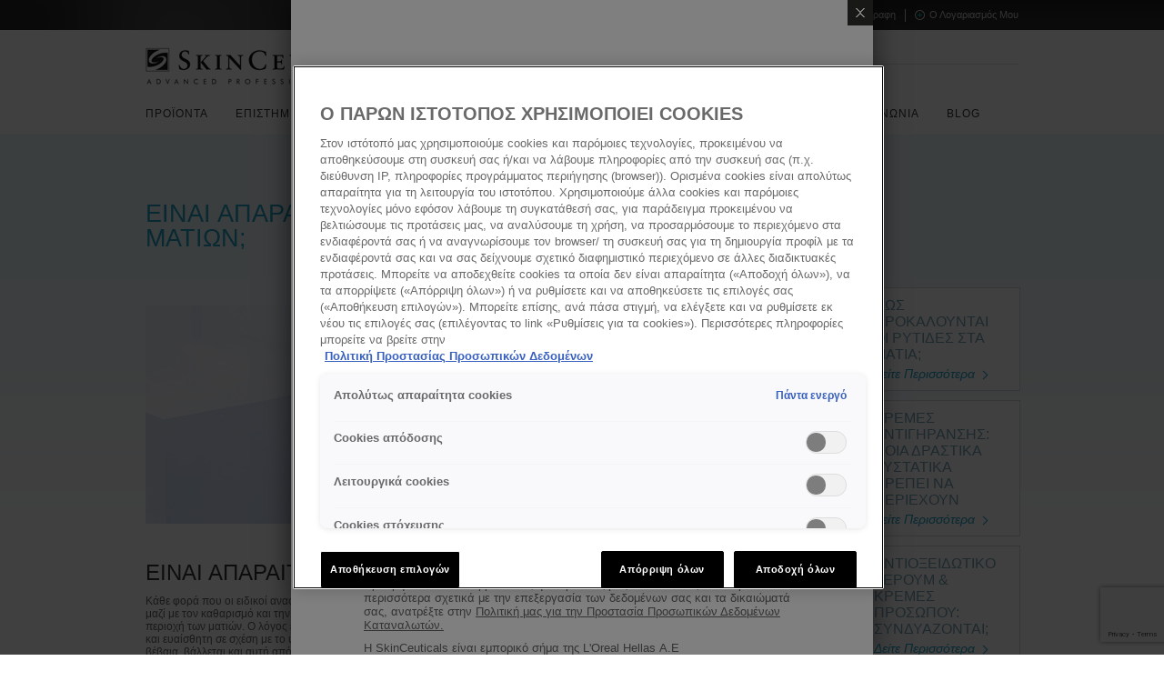

--- FILE ---
content_type: text/html; charset=utf-8
request_url: https://www.skinceuticals.gr/%CE%AC%CF%81%CE%B8%CF%81%CE%BF/einai-aparaithto-to-serum-matiwn/a6199.aspx
body_size: 32092
content:
<!DOCTYPE html>
<html lang="gr" class="no-js css-responsive"><head id="headContainerID"><noscript><link rel='stylesheet' href='../../include/css/noscript.css' /></noscript>
<meta name="viewport" content="initial-scale=1.0,maximum-scale=1,minimum-scale=1" />
<!--HTMLT_TOPBEGIN_SCRIPT_HEADER--><!-- HTMLT_OT_SRC_API_COOKIES --><!--AOX_UseOneTrust = 1--><script src="https://cdn.cookielaw.org/scripttemplates/otSDKStub.js" data-document-language="true" type="text/javascript" charset="UTF-8" data-domain-script="36ab4503-b2b1-41fe-bd68-8d01b94a0094"></script><script type="text/javascript">
					function OptanonWrapper() {
						// FGA -20210415- code supprimé : cause erreur js 
          }  
					</script>
<meta http-equiv="Content-type" content="text/html; charset=UTF-8" />
<meta http-equiv='Content-Script-Type' content='text/javascript' />
<meta http-equiv='Content-Style-Type' content='text/css' />
<meta http-equiv='content-language' content='el-GR,en-GR' />
<link rel='shortcut icon' type='image/x-icon' href='../../include/images/v_favicon.ico' />
<link rel='canonical' href='https://www.skinceuticals.gr/άρθρο/einai-aparaithto-to-serum-matiwn/a6199.aspx' />
<meta name='google-site-verification' content='vzQw_FluyYza5uhvRP1hFEMAanGDVZGscLddFOzCkdk' />
<meta name='google-site-verification' content='-laAw7SDR79JXlWnEfRMMxgU24MQLlkvLKB_FN1kbns' />
<script type='text/javascript'>
var sGTMActivePageCategory = 'Content';</script>
<!-- HTMLT_AOX_MICRO_DATA_ORGANIZATION (INT_FR) --><script type="application/ld+json">
{
	"@context": "https://schema.org",
	"@type": "Organization",
	"name": "Skinceuticals",
	"url": "https://www.skinceuticals.gr/",
	"logo": "../../include/images/v_logo-skinCeuticals-header-EU.png"

	
}
</script><link rel='alternate' href='https://www.skinceuticals.gr/%ce%ac%cf%81%ce%b8%cf%81%ce%bf/einai-aparaithto-to-serum-matiwn/a6199.aspx' hreflang='el-GR' />
<link rel='alternate' href='https://www.skinceuticals.gr/%ce%ac%cf%81%ce%b8%cf%81%ce%bf/einai-aparaithto-to-serum-matiwn/a6199.aspx' hreflang='en-GR' />
<title>Είναι απαραίτητο το serum ματιών και γιατί; | SkinCeuticals</title>
<meta name="description" content="Ανακαλύψτε τη χρησιμότητα του serum ματιών στη φροντίδα της επιδερμίδας σε αυτή την περιοχή. Μπείτε και μάθετε περισσότερα στο site της SkinCeuticals!"/>
<link href="../../include/css/AOX.min.css?versionAOX=2_2025_103_5211_0109110725" type="text/css" rel="stylesheet"/>
<link media="screen,print" href="../../include/css/articles.css?versionAOX=2_2025_103_5211_0109110725" type="text/css" rel="stylesheet"/>
<link media="screen,print" href="../../include/css/responsive.css?versionAOX=2_2025_103_5211_0109110725" type="text/css" rel="stylesheet"/>
<link media="screen,print" href="../../resources/GR/stylesLocalGR.css?versionAOX=2_2025_103_5211_0109110725" type="text/css" rel="stylesheet"/>
<script src="../../include/js/AOX.min.js?versionAOX=2_2025_103_5211_0109110725" type="text/javascript"></script>
<script type='text/javascript'>var jIsFirstPageViewed = true;
var jNbPagesViewed = 1;
var jUserIsConnected = false;</script>
<script type='text/javascript'>
	if (typeof AOXJsManager != 'undefined') {
		AOXJsManager.initSession('107a0e5b1e6e6c694c31e8460fa8c201', '1768379741.7113');
	};
</script>

<script type='text/javascript'>
	if (typeof AOXJsManager != 'undefined') {
		AOXJsManager.setAOXVersionSuffix('0109110725');
		AOXJsManager.setSiteUrl('https://www.skinceuticals.gr');
		AOXJsManager.setAdminActionUrl('https://www.skinceuticals.gr/site/toolPages/adminActionService.aspx');	if( typeof(AOXJsManager.setAdminActionUrlRO) == 'function' ){AOXJsManager.setAdminActionUrlRO('https://www.skinceuticals.gr/site/toolPages/adminActionService.aspx');}
		AOXJsManager.setPasswordPatterns({			length : '.{8,}'
			,numeric : '[0-9]'
			,special : '[-+_!@#$%^.*,?]'
			,lower : '[a-zà-ÿßœ]'
			,upper : '[A-ZÀ-ŸßŒ]'
});
		AOXJsManager.setDatePickerFormat('dd/MM/yyyy');
		AOXJsManager.setDatePickerLang('gr');
		AOXJsManager.setMinLegalAgeValue('16');
		AOXJsManager.setMinLegalAgeErrorMsg('Πρέπει να είστε άνω των 16 ετών!');
if ((AOXJsManager.setDefaultOptions_YTPlayer != 'undefined') && ((typeof AOXJsManager.setDefaultOptions_YTPlayer == 'function') || (typeof window[AOXJsManager.setDefaultOptions_YTPlayer] == 'function'))) 
 { AOXJsManager.setDefaultOptions_YTPlayer(  {	    YTCheckCookie: {		bCheckYTCookiesAuthorized : true,		bYTCookiesAuthorized : true,		idYTCookiesContent: 'popinYTCookieMessage',		fYTCookiesCheckResult: 'YTCookiesCheckResult'	    }   } );}		AOXJsManager.csrfReqHdr = 1;
	};
</script>

<script type="text/javascript">
   var sAOXPageIdentity = "undefinedhttps-||www-skinceuticals-gr|άρθρο|einai-aparaithto-to-serum-matiwn|a6199-aspx";
   var sAOXPageRootCode = "GR";
   var nAOXSiteId = 31;
</script>

<!--
  <PageMap>
    <DataObject type='document'>
      <Attribute name='AOX_SiteMap_Type' value='ARTICLE'/>
      <Attribute name='AOX_SiteMap_Id1' value='6199'/>
      <Attribute name='AOX_SiteMap_Id2' value='0'/>
      <Attribute name='AOX_SiteMap_AppCode' value='_AUTO_ARTICLE_NEWS_6199'/>
    </DataObject>
  </PageMap>
-->
</head><body id="bodyContainerID" itemscope="" itemtype="https://schema.org/WebPage" class="GR pg_article"><script type="text/javascript">

	
	if(typeof AOXJsManager != 'undefined')
	{
	
		var settingsGTM = {
			dataLayerName : 'dataLayer',
			gtmId: 'GTM-WPZGPKW'
	};

	window['bSiteUseTagManagerCDO'] = true;
	window['bGTMLoaded'] = false;
	window['gtmEventName'] = 'uaevent';
	window['bEventGA4_Compatible'] = true;

	var aox_gtmVar = window['aox_gtmVar'] || {
  "page": {
    "brand": "SKIN",
    "language": "gr",
    "country": "GR",
    "siteTypeLevel": "main",
    "pageCategory": "einai-aparaithto-to-serum-matiwn",
    "masterVersion": "1.0",
    "uiLoggedStatus": "not logged",
    "articleId": "a6199",
    "articleName": "ΕΙΝΑΙ ΑΠΑΡΑΙΤΗΤΟ ΤΟ SERUM ΜΑΤΙΩΝ;",
    "articleCategory": "articlenews",
    "publicationYear": "1",
    "publicationMonth": "1"
  }
};jQueryObject(document).ready(function(){
					(function(w,d,s,l,i){
						w[l]=w[l]||[];
						w[l].push({
						'gtm.start':new Date().getTime(), 
						'event' : 'gtm.js',
						'eventCallback': function(){
									initAfterGTMloaded();
								}
						});
						var f=d.getElementsByTagName(s)[0],
						j=d.createElement(s),
						dl=l!='dataLayer'?'&l='+l:'';
							j.async=true;
							j.src = '//www.googletagmanager.com/gtm.js?id=' + i + dl;
							j.id = i;
							f.parentNode.insertBefore(j,f);
							
							initDataLayer();
							UpdatePageDataLayer();	
							
					})(window,document,'script', settingsGTM.dataLayerName, settingsGTM.gtmId);
				});
	
			//1. init du dataLayer
			function initDataLayer() {
				// dataLayer declaration
				if (typeof window[settingsGTM.dataLayerName] == 'undefined') {
					window[settingsGTM.dataLayerName] = [];
				}		
				
				AOXJsManager.trackersGTM.push(settingsGTM);

			}

			//2.données Page Brand
			function UpdatePageDataLayer(custom) {
				var mainObj = {};
				mainObj = jQueryObject.extend(true, {}, aox_gtmVar.page, aox_gtmVar.user);
				mainObj.ecommerceStatus = 'viewer';
				if ((typeof custom == 'object') && custom)
					mainObj = jQueryObject.extend(true, {}, mainObj, custom);

				AOXJsManager.getGTMTracking().pushData(mainObj);
			}
						
			function initAfterGTMloaded()
			{
				if(bGTMLoaded)
					return;
					
				bGTMLoaded = true;
				initData_ProductDetail();
				
				if (typeof aox_gtmVar == 'object')
        {
					if (typeof aox_gtmVar.ProductDetails == 'object')
          {
						// Page produit
            
						AOXJsManager.getGTMTracking().pushData(aox_gtmVar.ProductDetails);		
					}            
				}	
				
			}
		}
		else
		{
			AOX_DEBUG("TagManager not permitted : missing AOXJsManager");
		}
	
		function gtmTrackProductPromoImpressionOnScroll(gtmListCtnSelector, gtmListItemSelector)
		{
			AOX_DEBUG('gtmTrackProductPromoImpressionOnScroll');

			if (typeof bSiteUseTagManagerCDO != 'undefined' && bSiteUseTagManagerCDO)
			{
				var $gtmContainer = jQueryObject(gtmListCtnSelector);
				var listName = $gtmContainer.attr('GTM-listCode');

				jQueryObject(gtmListCtnSelector + ' ' + gtmListItemSelector + ':not(.vpc)').viewportChecker({ classToAdd: 'vpc' });
				jQueryObject(window).on('scroll.GTM_productImpressions', function() {

					var promoList = [];
					var productList = [];

					jQueryObject(gtmListCtnSelector + ' ' + gtmListItemSelector + '.vpc:not(.gtm_prodImpr)').each(function(idx, elt) {
						var $elt = jQueryObject(elt);
						$elt.addClass('gtm_prodImpr');

						var position = $elt.attr('data-position');
						
						var oPromo = {
							'name': AOXJsManager.tools.string.removeDiacritics($elt.attr('data-product-name')),
							'id': $elt.attr('data-product-id'),
							'position': position
						};

						promoList.push(oPromo);

						var oProduct = {
							'name': AOXJsManager.tools.string.removeDiacritics($elt.attr('data-product-name')),
							'id': $elt.attr('data-product-id'),
							'position': position,
							
							'brand': 'SKIN',
							'dimension48': $elt.attr('data-ean')
						};

						productList.push(oProduct);

						$elt.on('click', null, oProduct, gtmTrackProductClickHandler);
					});

					if(productList.length > 0)
					{
						var objPromoImpression = {
							event: 'nievent',
							event_name: 'view_promotion',
							eventAction: 'Promotion Impressions',
							eventLabel: aox_gtmVar.page.pageCategory,
							eventCategory: 'Ecommerce',
							ecommerce: {
								promoView: {},
								promotions: promoList
							}
						};

						AOXJsManager.getGTMTracking().pushData(objPromoImpression);
						
						var objProductImpression = {
							event: 'nievent',
							event_name: 'view_item_list',
							eventAction: 'Product Impressions',
							eventLabel: 'product selector page',
							eventCategory: 'Ecommerce',
							ecommerce: {
								currencyCode: ['EUR'],
								impressions: productList
							}
						};

						AOXJsManager.getGTMTracking().pushData(objProductImpression);            
					}
				});
			}

			return false;
		}
	
		function gtmTrackProductClickHandler(event)
		{
			var $ctrl = jQueryObject(event.currentTarget);
			var obj = undefined;
			
			if((typeof event != 'undefined') && (typeof event.data == 'object'))
			{
				obj = event.data;        
			}

			// Promotion
      
      /*
			
			var objPromotionClick = {
				event: 'nievent',
				eventCategory: 'Ecommerce',
				eventAction: 'Promotion Clicks',
				eventLabel: aox_gtmVar.page.pageCategory,
				event_name: 'select_promotion',
				ecommerce: {
					promoClick: { },
					promotions: []
				}
			}

			if(typeof obj != 'undefined')
			{
				var oPromotions = {
					'name': AOXJsManager.tools.string.removeDiacritics(obj.name),
					'id': obj.id,
					'position': obj.position,
				}

				objPromotionClick.ecommerce.promotions.push(oPromotions);
			}

			AOXJsManager.getGTMTracking().pushData(objPromotionClick);
      
      */
			
			// Product
      
			if(typeof obj != 'undefined')
			{
        AOX_DEBUG(JSON.stringify(obj));
        
				var objProductClick = {
					event: 'productClick',
					event_name: 'select_item',
					eventCategory: 'Ecommerce',
					eventAction: 'Product Click',
					eventLabel: obj.name + '::' + obj.id,
					ecommerce: {
						click: {
							actionField: { 'list': obj.list },
							products: []
						}
					}
				};

				var oProduct = {
					'name': AOXJsManager.tools.string.removeDiacritics(obj.name),
					'id': obj.id,
					'brand': obj.brand,
					'position': obj.position,
          
					'price': obj.price,
					'brand': obj.brand,
					'category': obj.category,
					'variant' : obj.variant,
					'dimension35': 'none',
					'dimension36': 'none',
					'dimension37': 'none',
					'dimension38': 'none',
					'dimension48': obj.ean          
				}

				objProductClick.ecommerce.click.products.push(oProduct);
				AOXJsManager.getGTMTracking().pushData(objProductClick);
			}
			
			return true;
		}

		function gtmTrackProductImpressionOnScroll(gtmListCtnSelector, gtmListItemSelector)
		{
			AOX_DEBUG('gtmTrackProductImpressionOnScroll');

			if (typeof bSiteUseTagManagerCDO != 'undefined' && bSiteUseTagManagerCDO)
			{
				var oListCtn = jQueryObject(gtmListCtnSelector);
				var listName = oListCtn.attr('id');
        
        if(typeof listName == 'undefined')
					listName = 'cross-sell';

				jQueryObject(gtmListCtnSelector + ' ' + gtmListItemSelector + ':not(.vpc)').viewportChecker({ classToAdd: 'vpc' });
				jQueryObject(window).on('scroll.GTM_productImpressions', function() {

					var impressionsList = [];

					jQueryObject(gtmListCtnSelector + ' ' + gtmListItemSelector + '.vpc:not(.gtm_prodImpr)').each(function(idx, elt) {
						var oListItem = jQueryObject(elt);
            
						oListItem.addClass('gtm_prodImpr');

						var dataGtmObj = {};
						oListItem.find('span[data-GTM]').each(function() {
							var $crt = jQueryObject(this);
							var key = $crt.attr('data-GTM');
              
							if(key.length > 0 && typeof dataGtmObj[key] == 'undefined')
								dataGtmObj[key] = $crt.text();
						});

						var position = oListCtn.find(gtmListItemSelector).index(oListItem);
						var crtObj = {
							'name': AOXJsManager.tools.string.removeDiacritics(dataGtmObj.name),
							'id': dataGtmObj.id,
							'price': dataGtmObj.price,
							'brand': dataGtmObj.brand,
							'category': dataGtmObj.category,
							'variant' : dataGtmObj.variant,
							'list': listName,
							'position': position + 1,
							'dimension35': 'none',
							'dimension36': 'none',
							'dimension37': 'none',
							'dimension38': 'none',
							'dimension48': dataGtmObj.ean
						};

						if(dataGtmObj.crossed_price != '')
						{
							crtObj.dimension152 = dataGtmObj.crossed_price;
						}

						impressionsList.push(crtObj);

						oListItem.on('click', null, crtObj, gtmTrackProductClickHandler);
					});

					if(impressionsList.length > 0)
					{
						var objProductImpression = {
							event: 'nievent',
							event_name: 'view_item_list',
							eventAction: 'Product Impressions',
							eventLabel: aox_gtmVar.page.pageCategory,
							eventCategory: 'Ecommerce',
							ecommerce: {
								currencyCode: ['EUR'],
								impressions: impressionsList
							}
						};

						AOXJsManager.getGTMTracking().pushData(objProductImpression);
					}
				});
			}

			return false;
		}

		function initData_ProductDetail() {
			
			if (typeof bSiteUseTagManagerCDO != 'undefined' && bSiteUseTagManagerCDO
        && typeof aox_gtmVar != 'undefined' && typeof aox_gtmVar.productpage != 'undefined') {
					
				aox_gtmVar.ProductDetails = {
					event: 'nievent',
					event_name: 'view_item',
					eventAction : 'Product Detail',
					eventCategory: 'Ecommerce',
					eventLabel : AOXJsManager.tools.string.removeDiacritics(aox_gtmVar.productpage.name) + '::' + aox_gtmVar.productpage.id,
					ecommerce: {
						detail: {
							products:[{
								'name': AOXJsManager.tools.string.removeDiacritics(aox_gtmVar.productpage.name),
								'id': aox_gtmVar.productpage.id,
								'price' : aox_gtmVar.productpage.price,
								'brand' : aox_gtmVar.productpage.brand,
								'category' : 'skin-care',
								'variant' : aox_gtmVar.productpage.variant,
								'list' : 'cross-sell',
								'position' : '1',
								'dimension35' :	aox_gtmVar.productpage.size,
								'dimension39' :	aox_gtmVar.productpage.stock,
								'dimension48' :	aox_gtmVar.productpage.ean
							}]
						}
					}
				};	
			}
		}
      
		jQueryObject(document).ready(function()
		{
		  if(typeof bSiteUseTagManagerCDO != 'undefined' && bSiteUseTagManagerCDO)
		  {
      
				// Carrousels produits
        
				if(typeof gtmTrackProductImpressionOnScroll == 'function')
        {
					if(jQueryObject('.obj_carrousel.products').length > 0)
						gtmTrackProductImpressionOnScroll('.obj_carrousel.products', '.items .item');
            
					if(jQueryObject('.main-center .obj_product').length > 0)
						gtmTrackProductImpressionOnScroll('.main-center', '.obj_product');
            
					if(jQueryObject('.search-results li[data-aox-sitemap-type=PRODUCT]').length > 0)
						gtmTrackProductImpressionOnScroll('.search-results', 'li[data-aox-sitemap-type=PRODUCT]');
        }      

				// Clicks menu
        
				jQueryObject('header .main-center li a').on('click', function() {
					var oItem = jQueryObject(this);
          var sItemLabel = oItem.html().trim();
          var oCtnItem = oItem.closest('.item');
          
          if(oCtnItem.length > 0)
						sItemLabel =  oCtnItem.find('h4 a').html().trim() + '::' + sItemLabel            
          else
						oCtnItem = oItem.closest('.sub-nav')
      
					var oCtnCategory = oCtnItem.closest('li');
          
					if(oCtnCategory.length > 0)
						sItemLabel =  oCtnCategory.find('.categorie').html().trim() + '::' + sItemLabel
            
					trackCDOEventGA4_MenuClick('header', sItemLabel);
				});
        
				jQueryObject('footer li a').on('click', function() {
					var oItem = jQueryObject(this);
          var sLabel = oItem.attr('data-trackinglabel');
      
          if(typeof sLabel === 'undefined')
            sLabel = oItem.html().trim();
          
					trackCDOEventGA4_MenuClick('footer', sLabel);
				});
        
		  }	 
		});	
    
	
</script>
<script type="text/javascript">

  
  var sCurrentUrl = 'https%3a%2f%2fwww.skinceuticals.gr%2fsite%2fpages%2farticlePage.aspx%3fArticleId%3d6199';
  
	
	
		// EFO - 19/12/2022 - Tracking compatible GA4, ajoute un event GA3 si bEventGA4_Compatible = false

		function trackCDOEventGA4(sEventName, sActionGA3, sCategoryGA3, sLabelGA3, oDataGA4, sEventType = '')
		{
			if (typeof bSiteUseTagManagerCDO !== 'undefined' && bSiteUseTagManagerCDO && typeof dataLayer !== 'undefined') {

				if (sCategoryGA3 === '' && typeof aox_gtmVar !== undefined)
					sCategoryGA3 = aox_gtmVar.page.pageCategory;

				var oCompatibleEvent = { 'event': 'uaevent', 'ecommerce': 'undefined' }
				
				if(sEventType != '')
					oCompatibleEvent.event = sEventType;

				// Ajout complément si bEventGA4_Compatible

				if (typeof bEventGA4_Compatible !== 'undefined' && bEventGA4_Compatible) {
					AOX_DEBUG(oDataGA4);
					jQueryObject.extend(oCompatibleEvent, { 'event_name': sEventName }, oDataGA4)
				}

				jQueryObject.extend(oCompatibleEvent, { 'eventCategory': sCategoryGA3, 'eventAction': sActionGA3, 'eventLabel': sLabelGA3 });
				dataLayer.push(oCompatibleEvent);

				AOX_DEBUG(JSON.stringify(dataLayer[dataLayer.length - 1]));
			}
		}

		function trackCDOEventGA4_AccountRegistration(sMethod, sReferral) {
			trackCDOEventGA4('account_registration', '‘account signup::regular', 'registration', sReferral, { referral: sReferral, method: sMethod });
		}

		function trackCDOEventGA4_Login(sReferral) {
			trackCDOEventGA4('login', 'regular', 'log in', sReferral, { method: 'regular', referral: sReferral });
		}

		function trackCDOEventGA4_NewsletterRegistration(sNLReferral) {
			trackCDOEventGA4('newsletter_registration', 'newsletter', 'registration', sNLReferral, { referral: sNLReferral });
		}

		function trackCDOEventGA4_WriteReview(sProductInfo) {
			trackCDOEventGA4('write_review', 'write review', 'product detail page', sProductInfo, { product_info: sProductInfo });
		}

		function trackCDOEventGA4_ReadReview(sProductInfo) {
			trackCDOEventGA4('read_review', 'read review', 'product detail page', sProductInfo, { product_info: sProductInfo });
		}

		function trackCDOEventGA4_ReadArticle(sArticleInfo) {
			trackCDOEventGA4('read_article', 'read article', 'article', sArticleInfo, { article_name: sArticleInfo });
		}

		function trackCDOEventGA4_InternalSearch(sSearchFor, nbResults) {
			if (sSearchFor !== '')
				trackCDOEventGA4('internal_search', 'search::manual', 'internal search', sSearchFor, { search_keyword: sSearchFor, method: 'manual', numberResults: nbResults });
		}

		function trackCDOEventGA4_StoreLocator(sRequest, nbInfoPdv) {
			trackCDOEventGA4('store_locator', 'find a store', 'store locator', sRequest, { search_keyword: sRequest, numberResults: nbInfoPdv });
		}

		function trackCDOEventGA4_ResetPassword() {
			trackCDOEventGA4('reset_password', 'select::reset password', 'reset password', 'successfull', { status: 'successfull' });
		}

		function trackCDOEventGA4_SocialNetwork(ctrl) {
    
			var oCtrl = jQueryObject(ctrl);      
			var sNetwork = oCtrl.attr('data-trackingLabel');
			var sURL = oCtrl.attr('href');

			trackCDOEventGA4('social_interaction', 'redirect', sNetwork, sURL, { social_action: 'redirect', social_network: sNetwork }, 'socialInt');
		}

		function trackCDOEventGA4_MenuClick(sClickArea, sItem) {
			trackCDOEventGA4('menu_click', 'select::' + sClickArea, 'main menu navigation', sItem, { breadcrumb: sItem, click_area: sClickArea });
		}

		function trackCDOEventGA4_LogoClick() {
			trackCDOEventGA4('logo_click', 'select', 'main menu navigation', 'logo', {});
		}

		function trackCDOEventGA4_SliderNavigation(sName, sUrl) {

			if (sUrl === '')
				sUrl = window.document.location.href;

			trackCDOEventGA4('slider_button_click', 'select::slider navigation', '', sName + '::' + sUrl, { cta_name: sName, link_url: sUrl });
		}

		function trackCDOEventGA4_Module(sModuleTitle, sCTAName, sLinkUrl = '') {  
    
			if(sLinkUrl == '')
				sLinkUrl = sCurrentUrl;
        
			trackCDOEventGA4('body_button_click', 'select::' + sModuleTitle, '', sCTAName, { event_name: 'body_button_click', module_name: sModuleTitle, cta_name: sCTAName, link_url: sLinkUrl});
		}

		function trackCDOEventGA4_WhereToBuy(sProductInfo) {
			trackCDOEventGA4('where_to_buy', 'where to buy', 'Ecommerce', sProductInfo, { product_info: sProductInfo });
		}

		function trackCDOEventGA4_ClickToBuyStep1(sProductInfo) {
			trackCDOEventGA4('buy_now', 'click to buy', 'Ecommerce', sProductInfo, { product_info: sProductInfo });
		}

		function trackCDOEventGA4_NotifyMe(sProductInfo) {
			trackCDOEventGA4('notify_me', 'notify me', 'Ecommerce', sProductInfo, { product_info: sProductInfo });
		}

		function trackCDOEventGA4_AddToCart(sERetailerName, sProductInfo) {
    
				var oProduct = {
					'name': AOXJsManager.tools.string.removeDiacritics(aox_gtmVar.productpage.name),
					'id': aox_gtmVar.productpage.id,
					'price' : aox_gtmVar.productpage.price,
					'brand' : aox_gtmVar.productpage.brand,
					'category' : 'skin-care',
					'variant' : aox_gtmVar.productpage.variant,
					'quantity' : '1',
					'dimension35' :	aox_gtmVar.productpage.size,
					'dimension39' :	aox_gtmVar.productpage.stock,
					'dimension48' :	aox_gtmVar.productpage.ean
				}

			var oGA4Complement = { 
				product_info: sProductInfo,
        step: 'redirection',
        store_name: sERetailerName,
				ecommerce: {
					currencyCode: ['EUR'],
          add: {
									products: [ oProduct ]
							}
					}
        };
				
			trackCDOEventGA4('add_to_cart', 'redirection::' + sERetailerName, 'Ecommerce', sProductInfo, oGA4Complement, 'addToCart');
		}
    
		function trackCDOEventGA4_UseFilter(sFilterCriteria, sFilterLabel) {
			trackCDOEventGA4('use_filters', 'filter', 'product selector page', sFilterCriteria, { filter_type: 'filter', filter_value: sFilterCriteria + '::' + sFilterLabel });
		}

		function trackCDOEventGA4_UseSort(sSortCriteria) {
			trackCDOEventGA4('use_filters', 'sort', 'product selector page', sSortCriteria, { filter_type: 'sort', filter_value: sSortCriteria });
		}

		function trackCDOEventGA4_AddToWishlist(sProductInfo) {
    
				var oProduct = {
					'name': AOXJsManager.tools.string.removeDiacritics(aox_gtmVar.productpage.name),
					'id': aox_gtmVar.productpage.id,
					'price' : aox_gtmVar.productpage.price,
					'brand' : aox_gtmVar.productpage.brand,
					'category' : 'skin-care',
					'variant' : aox_gtmVar.productpage.variant,
					'quantity' : '1',
					'dimension35' :	aox_gtmVar.productpage.size,
					'dimension39' :	aox_gtmVar.productpage.stock,
					'dimension48' :	aox_gtmVar.productpage.ean
				}

			var oGA4Complement = { 
				ecommerce: {
						products: [ oProduct ]
					}
        };
				    
			trackCDOEventGA4('add_to_wishlist', 'add to favorites', 'product detail page', sProductInfo, oGA4Complement);
		}

	

  // function trackCDOEventGA4(event_name, eventAction, eventCategory, eventLabel, oDataGA4, sEventType = '')


</script>
<!-- HTMLT_PUSH_PAGE_BODY_BEGIN_ALL_PAGES --><!-- HTMLT_BLOC_DISABLE_COOKIES --><!-- AOX_TAGMANAGER_ENGSCROLL --><script type="text/javascript">
	
		function getScrollPercent(){
			return (jQueryObject(window).height() + window.scrollY) * 100 / jQueryObject(document).height();
		}

		if(typeof bSiteUseTagManagerCDO != 'undefined' && bSiteUseTagManagerCDO)
		{
			var bEngagement_75p = false;
			var bEngagement_30s = false;
			
			setTimeout( function() {
				bEngagement_30s = true;
			}, 30000);
			
			var timerEngagement = setInterval( function() {			
				if(bEngagement_75p && bEngagement_30s) {
					trackCDOEventGA4_ReadArticle(jQueryObject('head title').html());
					clearInterval(timerEngagement);
				}
			}, 2000);
			
			function attachEngagementScrollEventsCDO()
			{
				jQueryObject(window).on('scroll.GTM_engagement75',function(){
					var scrollPercent = getScrollPercent();
					if(scrollPercent >= 75){
						bEngagement_75p = true;
						jQueryObject(window).off('scroll.GTM_engagement75');
					}	
				});
			}

			attachEngagementScrollEventsCDO();
		}
		
	</script><!-- HTMLT_POPIN_NEWSLETTER_ACTIVATION --><script type="text/javascript">
  var bAOX_PopinNewsletterAutoDisplay = false;
  var bAOX_PopinNewsletterForceDisplay = false;

  if(document.location.hash.replace('#', '') == 'popinNewsletter')
  {
	bAOX_PopinNewsletterForceDisplay = true;

	// Suppression de l'ancre
	//history.pushState("", document.title, window.location.pathname + window.location.search);
  }

  AOX_DEBUG('jNbPagesViewed = ' + jNbPagesViewed);
</script><!-- HTMLT_WIDGET_PREVIEW --><!-- IfPreview False --><style>
	
	.widget_preview {
	  position: fixed;
	  z-index: 10;
	  left: 0;
	  bottom: 0;
	  width: 100%;
	  max-width: 350px;
	  text-align: center;
	  background: white;
	  }
	  
  .widget_preview .close {
	  position: absolute;
	  z-index: 999;
	  right: 10px;
	  width: 15px;
	  padding: 0;
	  cursor: pointer;
	  border: none;
	  }

	.widget_preview .ctn_widget .header_widget {
		background: #e73040;
		display: flex;
		position: relative;
		align-items: center;
		height: 50px;
		padding: 10px 50px 10px 50px;
		text-align: center;
		cursor: pointer;
		box-sizing: border-box;
	}
	.widget_preview .ctn_widget .header_widget .obj_btn {
		padding: 10px 30px;
		font-size: 13px;
		font-weight: 400;
	}
	
	.widget_preview .header_widget p {
		color: #ffffff;
		text-transform: uppercase;
		margin: 0;
	}	
	
	.widget_preview .header_widget p.t_sep {
		width: 20px;
	}	
	
	.widget_preview .header_widget .t_title-widget strong {
		font-weight: 400;
		color: #ffffff;
	}

	.widget_preview .ctn_btn .obj_btn {
		display: inline-flex;
		flex-direction: row;
		align-items: center;
		justify-content: center;
		padding: var(--aox-20px) var(--aox-50px);
		font-weight: 600;
		font-size: var(--aox-fs-14px);
		line-height: var(--aox-16px);
		color: #fff;
		text-transform: uppercase;
		text-align: center;
		border: solid var(--aox-2px) transparent;
		background: #000;
		border-radius: var(--aox-30px);
	}

	.widget_preview .header_widget .btn_close{
		position:absolute;
		z-index:2;
		right:20px;
		width:40px; height:40px;
		background:#F0F0F0;
		border-radius:100vw;
		transition:all .3s ease;
		}
	.widget_preview .header_widget .btn_close:hover{
		background:black;
		}
	.widget_preview .header_widget .btn_close::before,
	.widget_preview .header_widget .btn_close::after{
		content:'';
		position:absolute;
		left:50%; top:50%;
		width:20px; height:2px;
		background:black;
		transform:translate(-50%,-50%) rotate(45deg);
		transition:all .3s ease;
		}
	.widget_preview .header_widget .btn_close::before{
		transform:translate(-50%,-50%) rotate(45deg);
		}
	.widget_preview .header_widget .btn_close::after{
		transform:translate(-50%,-50%) rotate(-45deg);
		}
	.widget_preview .header_widget .btn_close:hover::before,
	.widget_preview .header_widget .btn_close:hover::after{
		background:#F0F0F0;
		}

  </style><div id="WidgetPreview" class="widget_preview" style="display:none;" data-aox-preview=""><div class="ctn_widget"><div class="header_widget"><p class="t_title-widget"><strong>Normal<br />mode</strong></p><p class="t_sep"></p><p class="ctn_btn"><a class="obj_btn btn_default" href="javascript:void(0);" onclick="window.location.href = &#39;../../site/toolPages/displayModePage.aspx?displayMode=preview&amp;EncUrl=THZLa0ZnUVFhOEo5TkpDT0dlZ1ZSMmFiNDZ2YjRXYkFBMzlOWHpVeVNVY051TC8yQVZsbWV6YmdUcGJ2K3RPZGlxTTVVU1p5bjRIU2srY2piQ3JwYktlYlExSlVPME9ja3JXVGxmRk0zeWM9&#39;">Preview</a></p><a class="btn_close close" href="javascript:void(0);"></a></div></div></div><script type="text/javascript">
	
		jQueryObject(document).ready(function() {
		
			jQueryObject(document).on('keydown', onKeyDown);

			var oWidgetPreview = jQueryObject('#WidgetPreview');

			oWidgetPreview.find('.header_widget .btn_close').on( "click", function() {
				oWidgetPreview.hide();
				oWidgetPreview.toggleClass('widget-close');
			});		
			
		});
		
		function onKeyDown(e)
		{			
			// touche Shift+F2
			
			if(e.keyCode == 113 && e.shiftKey == true)
			{
				var oWidgetPreview = jQueryObject('#WidgetPreview');

				if(oWidgetPreview.hasClass('widget-close'))
					oWidgetPreview.show();
				else
					oWidgetPreview.hide();
					
				oWidgetPreview.toggleClass('widget-close');
			}			
		}
		
	</script><!--AOX_POPIN_NEWSLETTER_NB_PAGES_VIEWED reached--><script type="text/javascript">
		  var bAOX_PopinNewsletterAutoDisplay = true;
		</script><!-- HTMLT_POPIN_NEWSLETTER --><script type="text/javascript">

  var nbDaysCookie = '1';
  var oPopinNL;
  var bPopinNLSubmitIsLock = false;
  var mesMandatoryField = 'Παρακαλώ συμπληρώστε τα απαραίτητα πεδία'
  var mesInvalidField = "Παρακαλούμε επιβεβαιώστε ότι όλα τα πεδία έχουν συμπληρωθεί σωστά." + "<br />";
  var mesInvalidRecaptcha = "Παρακαλώ επιβεβαιώστε πως δεν είσαστε ρομπότ.";
	
	var templatePopinNL;
  var bUseGDPR = 1;
	
  // EFO - 05/06/2018 - Délai affichage popin newsletter auto
  var nPopinDelayMs = parseInt('0');

  var optionsTemplate = {
	  selector: {
		  mandatory: '.error_msg.mandatory',
		  invalid: '.error_msg.invalid',
		  customError: '.error_msg.custom3'
	  },
	  errorMessage: {
		  mandatory: mesMandatoryField,
		  invalid: mesInvalidField
	  }
  };

  
  
		jQueryObject(document).ready(function(){
		
			jQueryObject('#NewsletterForm').find('input:not([type=hidden])').on('keyup', function(event){
				onKeyUpNewsletterForm(this,event)
			});
	  
			var bDisplayPopin = false;
		
			if(bAOX_PopinNewsletterForceDisplay)
			{
				bDisplayPopin = true;
			}
			else		
				if(bAOX_PopinNewsletterAutoDisplay)
				{				  
				if(document.cookie.indexOf('SkinCPopinNWLViewed=Viewed=1') < 0 && document.cookie.indexOf('SkinCPopinNWLNoMore=Viewed=1') < 0)
				{
					bDisplayPopin = true;
				}
				}
		
			if(bDisplayPopin)
			{
				if(bAOX_PopinNewsletterAutoDisplay && nPopinDelayMs > 1)
				{
				setTimeout(function() {
					doDisplayFormPopinNwl('', '');
				}, nPopinDelayMs);
				}
				else
				doDisplayFormPopinNwl('', '');
			}		
		});
	
		function initFormPopinNwl()
		{
			if(jQueryObject('#NewsletterForm').length > 0)
			{
  			addOptionsReCaptchaSettings(optionsTemplate);
			}
	  
			setCookie('SkinCPopinNWLViewed','1', nbDaysCookie * 24 * 60 * 60 * 1000);
		}
  
		function onBeforeLoadFormPopinNwl(){
		}
  
		function closeFormPopinNwl()
		{
			if(typeof templatePopinNL != 'undefined')
  			templatePopinNL.reset(optionsTemplate);
		}
  
		function doDisplayFormPopinNwl(sFOUserMail, sAcceptNL_CANAL)
		{	
			initFormPopinNwl();
			oPopinNL = AOXJsManager.getNewPopin({idPopin: 'popinSkinCeuticals', idContent: 'popin-newsletter', fixed : false, copyEvents:true,  onLoad:onBeforeLoadFormPopinNwl, onClose:closeFormPopinNwl});
			oPopinNL.open();
			
			if(jQueryObject('#NewsletterForm').length > 0)
			{
				templatePopinNL = AOXJsManager.getNewTemplateAOX(jQueryObject('#NewsletterForm'), optionsTemplate);  
				templatePopinNL.setValue('input[name="FrontOfficeUser_Mail"]', sFOUserMail);
		
				if(sAcceptNL_CANAL != '')
					templatePopinNL.setValue('input[name="ServiceAcceptNL_CANAL"]', sAcceptNL_CANAL);
			}
	  
			bAOX_PopinNewsletterAutoDisplay = false;
			bAOX_PopinNewsletterForceDisplay = false;
		}
  
		function onSubmitNewsletterPopinForm(ctrl){
			if(bPopinNLSubmitIsLock)
			return false;
		
			if(typeof templatePopinNL != 'undefined') {
				AOXJsManager.tools.event.backupEventHandler(ctrl, 'click');
		
				var result = templatePopinNL.check(complementaryCheckFct);
		
				templatePopinNL.processErrors(result);
				if (result.error) {
					bPopinNLSubmitIsLock = false;
					AOXJsManager.tools.event.restoreEventHandler(ctrl,"click");
				} else {
        
					templatePopinNL.processRecaptcha( function() {
							bPopinNLSubmitIsLock = true;			  
							sendAJAXPopinNwl(ctrl);
						}, function() {
							bPopinNLSubmitIsLock = false;
							AOXJsManager.tools.event.restoreEventHandler(ctrl,"click");
						}
					);
        
				}
			}
		}
				
		function complementaryCheckFct(result) {
			if(typeof templatePopinNL != 'undefined')
			{
				var sSubscribeNewsletter = templatePopinNL.getValue('input[name="subscribeNewsletter"]');
		
				// si subscribeNewsletter non accepté, on le signale
		  
				if(sSubscribeNewsletter != "1")
				{
					result = templatePopinNL.addInvalidField(result, jQueryObject('input[name="subscribeNewsletter"]'));
				}
			}
				
			return result;
		}
				
		function onKeyUpNewsletterForm(ctrl,e){
			if(e.which==13){
				onSubmitNewsletterPopinForm(ctrl);
			}
		}
				
		function sendAJAXPopinNwl(ctrl) {
			var sServiceName = 'ServiceAPP_InscriptionNewsletter';
			var strAttributes = "";
			var oForm = templatePopinNL.getForm();
			var sFOUserMail = templatePopinNL.getValue('[name="FrontOfficeUser_Mail"]');
			var sAcceptNL_CANAL = templatePopinNL.getValue('[name="ServiceAcceptNL_CANAL"]');
				
			if(typeof sAcceptNL_CANAL == 'undefined' || sAcceptNL_CANAL == '') 
				sAcceptNL_CANAL = 'Popin_NL';
		
			strAttributes += "<Service ServiceName='" + sServiceName + "'>";
			strAttributes += " <ServiceParam ServiceParamName='AdminActionResultMode'>1</ServiceParam>";
			strAttributes += " <ServiceParam ServiceParamName='FrontOfficeUser_Mail'>" + AOXJsManager.tools.string.encodeStringForXml(sFOUserMail) + "</ServiceParam>";
			strAttributes += " <ServiceParam ServiceParamName='ServiceAcceptNL_CANAL'>" + sAcceptNL_CANAL + "</ServiceParam>";
			strAttributes += " <ServiceParam ServiceParamName='MailAboutNewsletter.ServiceConfirmationMediaAppCode'>HTMLT_INSCRIPTIONNEWSLETTER_RESULT</ServiceParam>";
			strAttributes += " <ServiceParam ServiceParamName='SendMail_Html_Code'>HTMLT_MAIL</ServiceParam>";
			strAttributes += " <ServiceParam ServiceParamName='SendMail_Mode'>HTML</ServiceParam>";
				
			// liste des U_P
			jQueryObject.each(oForm.find('[name^="UserProperty."]'), function() {
				var sValue = templatePopinNL.getValue(jQueryObject(this));
				strAttributes += " <ServiceParam ServiceParamName='" + this.name + "'>" + AOXJsManager.tools.string.encodeStringForXml(sValue) + "</ServiceParam>";
			});
      
      // FGA -20210218- input hidden 
				jQueryObject.each(oForm.find('input[data-ajax]'), function() {
					var sValue = templatePopinNL.getValue(jQueryObject(this));
					strAttributes += " <ServiceParam ServiceParamName='" + this.name + "'>" + AOXJsManager.tools.string.encodeStringForXml(sValue) + "</ServiceParam>";
				});
				
			strAttributes += "</Service>";
		
			templatePopinNL.post(AOXJsManager.getAdminActionUrl(), {ServiceRequestMode:1,ServicesXML:strAttributes}, function(data) {
				bPopinNLSubmitIsLock = false;
				AOXJsManager.tools.event.restoreEventHandler(ctrl,"click");
				templatePopinNL.reset();
					
				if(jQueryObject(data).children('AjaxXmlResult').length > 0){
					var oXMLResult = jQueryObject(data).children('AjaxXmlResult')[0];
					var sSucceed = jQueryObject(oXMLResult).find("ServiceResult[ServiceName='" + sServiceName + "']").attr('eServiceResult');
					var sResultMessage = jQueryObject(oXMLResult).find("ServiceResult[ServiceName='" + sServiceName + "']").find('TextResult').first().text();
					var sResultCode = jQueryObject(oXMLResult).find("ServiceResult[ServiceName='" + sServiceName + "']").find('ServiceResultCode').first().text();
						
					AOX_DEBUG('sResultCode = ' + sResultCode);
					AOX_DEBUG('sResultMessage = ' + sResultMessage);
											
					if(sSucceed == "success")
					{
          
						if(typeof trackCDOEventGA4_NewsletterRegistration == 'function')
							trackCDOEventGA4_NewsletterRegistration(sAcceptNL_CANAL);
            
						var oCtn = jQueryObject(ctrl).closest('.obj_form');
						oCtn.children().hide();
						
						var oResultPopin = oCtn.find('.thank-to-subscribe');
						oResultPopin.find('.ctn_result').html(sResultMessage);
						oResultPopin.show();
					}
					else
					{
						jQueryObject('.error_msg').addClass('error');
						templatePopinNL.addCustomError(sResultMessage);
						templatePopinNL.showCustomError();
					}
				};
			});
		}
	
		function setCookie(sName, sValue, nDuree) {
			var today = new Date(), expires = new Date();
			expires.setTime(today.getTime() + (nDuree));
				
			eval("document.cookie ='" + sName + "=Viewed=1; expires=" + expires.toGMTString() + "; path=/'");
		}
  
  </script><div class="ctn_popin-zone" id="popin-newsletter"><!-- HTMLT_POPIN_NEWSLETTER_FORM --><div class="popin newsletter"><header><p class="title">&nbsp;&nbsp;</p><p>Ενημερωθείτε για ό,τι καινούριο συμβαίνει στο χώρο της αισθητικής ιατρικής, της ομορφιάς και της Skinceuticals</p></header><form id="NewsletterForm" class="newsletter-form template-aox" novalidate="novalidate"><input type="hidden" name="ServiceAcceptNL_CANAL" value="PopinNL" /><div class="obj_form"><div class="thank-to-subscribe" style="display:none;"><p class="subtitle ctn_result"></p><p></p><p class="ctn_bt"><a class="b_gradient" onclick="jQueryObject('#popinSkinCeuticals .close').trigger('click');" title="Κλείσιμο">Κλείσιμο</a></p></div><input type="hidden" name="GTMTracking.SubmitReferrer.pageCategory" value="Content"></input><p class="subtitle">Εισάγετε το email σας</p><fieldset><input type="email" name="FrontOfficeUser_Mail" value="" required="required" autocomplete="off"></input></fieldset><!-- GDPR --><div class="checkbox"><div class="ctn_checkbox"><!-- HTMLT_GDPR_CONSENT_NEWSLETTER --><div class="ctn_gdpr" data-aoxpurpose="EMAIL_MARKETING 		;PROFILING_MARKETING"><input data-aoxpurpose_trigger="1" type="hidden" name="subscribeNewsletter" id="EmailMarketingConsent" value="1" /><label class="label" style="display:none;" data-aoxpurpose_label="1" data-aoxtype="ConsentLabel" data-aoxname="Consent.Label_EmailMarketing" data-ConsentArticleAppCode="" data-ConsentMediaAppcode="" data-ConsentUrl="" for="subscribeNewsletter">Δηλώνω ότι είμαι άνω των 16 ετών και επιθυμώ να λαμβάνω εξατομικευμένες προσφορές από την L’Oréal Hellas A.E. μέσω απευθείας επικοινωνίας, σχετικά με τα προϊόντα και τις υπηρεσίες της SkinCeuticals μέσω email, SMS, ή τηλεφωνικής επικοινωνίας, καθώς και μέσω διαφημίσεων των εμπορικών σημάτων της L’Oréal Hellas A.E. προσαρμοσμένων στα ενδιαφέροντά μου που εμφανίζονται σε ιστοσελίδες συνεργατών και μέσα κοινωνικής δικτύωσης.</label><!-- HTMLT_GDPR_CONSENTPROPERTY_LABEL_AGE --><label class="label" data-aoxtype="ConsentLabel" data-aoxname="ConsentProperty.Label_Age" data-ConsentArticleAppCode="" data-ConsentMediaAppcode="" data-ConsentUrl="">Δηλώνω ότι είμαι άνω των 16 ετών και επιθυμώ να λαμβάνω εξατομικευμένες προσφορές από την L’Oréal Hellas A.E. μέσω απευθείας επικοινωνίας, σχετικά με τα προϊόντα και τις υπηρεσίες της SkinCeuticals μέσω email, SMS, ή τηλεφωνικής επικοινωνίας, καθώς και μέσω διαφημίσεων των εμπορικών σημάτων της L’Oréal Hellas A.E. προσαρμοσμένων στα ενδιαφέροντά μου που εμφανίζονται σε ιστοσελίδες συνεργατών και μέσα κοινωνικής δικτύωσης.</label><!-- HTMLT_GDPR_CONSENTPROPERTY_LABEL_UNSUBSCRIBE --><label class="label" data-aoxtype="ConsentLabel" data-aoxname="ConsentProperty.Label_Unsubscribe" data-ConsentArticleAppCode="" data-ConsentMediaAppcode="" data-ConsentUrl="">Μπορείτε να διαγραφείτε ανά πάσα στιγμή μέσω του σχετικού συνδέσμου σε κάθε επικοινωνία που στέλνουμε</label><!-- HTMLT_GDPR_CONSENTPROPERTY_LABEL_PERSONAL_DATA --><label class="label" data-aoxtype="ConsentLabel" data-aoxname="ConsentProperty.Label_PersonalData" data-ConsentArticleAppCode="" data-ConsentMediaAppcode="" data-ConsentUrl="">Τα δεδομένα που παρέχετε θα χρησιμοποιηθούν από την L’Oréal Hellas A.E. για να εμπλουτίσουν το προφίλ σας, να σας προσφέρουν εξατομικευμένες προσφορές μέσω απευθείας επικοινωνίας από τη SkinCeuticals καθώς και μέσω διαφημίσεων των διαφόρων εμπορικών σημάτων της σε ιστοσελίδες συνεργατών και μέσα κοινωνικής δικτύωσης, και για να μετρήσουν την απόδοση των εμπορικών δραστηριοτήτων μας. Μπορείτε να ανακαλέσετε τη συγκατάθεσή σας και να διαχειριστείτε τις προτιμήσεις σας ανά πάσα στιγμή, μέσω του συνδέσμου διαγραφής και ρύθμισης προτιμήσεων που θα βρείτε στις ηλεκτρονικές μας επικοινωνίες.</label><!-- HTMLT_GDPR_CONSENTPROPERTY_LABEL_PRIVACY_POLICY --><label class="label" data-aoxtype="ConsentLabel" data-aoxname="ConsentProperty.Label_PrivacyPolicy" data-ConsentArticleAppCode="ARTICLE_GDPR_PRIVACY_POLICY" data-ConsentMediaAppcode="PDF_GDPR_PRIVACY_POLICY_GR" data-ConsentUrl="">Μπορείτε να ανακαλέσετε τη συγκατάθεσή σας και να διαχειριστείτε τις προτιμήσεις σας ανά πάσα στιγμή, μέσω του συνδέσμου διαγραφής και ρύθμισης προτιμήσεων που θα βρείτε στις ηλεκτρονικές μας επικοινωνίες.Για να μάθετε περισσότερα σχετικά με την επεξεργασία των δεδομένων σας και τα δικαιώματά σας, ανατρέξτε στην&nbsp;<a data-aoxtype="ConsentUrl" data-aoxvalue="6454" data-aoxname="ConsentMainUrl.article1" target="_blank" title="" href="../../%ce%ac%cf%81%ce%b8%cf%81%ce%bf/%ce%a0%ce%bf%ce%bb%ce%b9%cf%84%ce%b9%ce%ba%ce%ae-%ce%a0%cf%81%ce%bf%cf%83%cf%84%ce%b1%cf%83%ce%af%ce%b1%cf%82-%ce%94%ce%b5%ce%b4%ce%bf%ce%bc%ce%ad%ce%bd%cf%89%ce%bd/a6454.aspx">Πολιτική μας για την <a target="_blank" href="https://www.skinceuticals.gr/%ce%ac%cf%81%ce%b8%cf%81%ce%bf/%ce%a0%ce%bf%ce%bb%ce%b9%cf%84%ce%b9%ce%ba%ce%ae-%ce%a0%cf%81%ce%bf%cf%83%cf%84%ce%b1%cf%83%ce%af%ce%b1%cf%82-%ce%94%ce%b5%ce%b4%ce%bf%ce%bc%ce%ad%ce%bd%cf%89%ce%bd/a6454.aspx">Προστασία Προσωπικών Δεδομένων Καταναλωτών.</a></a></label><!-- HTMLT_GDPR_CONSENTPROPERTY_LABEL_PART_LOREAL --><label class="label" data-aoxtype="ConsentLabel" data-aoxname="ConsentProperty.Label_PartOfLoreal" data-ConsentArticleAppCode="" data-ConsentMediaAppcode="" data-ConsentUrl="">Η SkinCeuticals είναι εμπορικό σήμα της L'Oreal Hellas Α.Ε</label></div><!--<div class="ctn_gdpr">
	<input type="checkbox" name="AgeConsent" id="AgeConsent" value="0" required="required"/>
	<label class="label" for="AgeConsent" data-aoxtype="ConsentLabel" data-aoxname="ConsentProperty.Label_Age" data-ConsentArticleAppCode="" data-ConsentMediaAppcode="" data-ConsentUrl="">
		
		
			<Param code="fieldValue" value="">
			You need to be at least {age} to sign up.
			</Param>
			<Param code="stringToReplace" value="{age}"></Param>
			<Param code="stringForReplace" value="">
			
				
			
			</Param>
		
		
	</label>
</div>--><!--
	
		<Param code="FirstValue" value="">
			
				0
			
		</Param>
	
	

		
		<div class="ctn_gdpr" data-aoxpurpose="GROUP_MARKETING">

			<input data-aoxpurpose_trigger="1" type="checkbox" name="subscribeNewsletterGroup" id="GroupMarketingConsent" value="0" />

			<label class="label" data-aoxpurpose_label="1" data-aoxtype="ConsentLabel" data-aoxname="Consent.Label_GroupMarketing" data-ConsentArticleAppCode="" data-ConsentMediaAppcode="" data-ConsentUrl="" for="GroupMarketingConsent" style="">
				I'd love to receive personalized emails containing offers and news from L'Oréal.
			</label>

		</div>
	
--></div></div><!--HTMLT_RECAPTCHA_V3 --><!--AOX_Captcha_Version = Google--><!--AOX_ReCaptcha_V3--><div class="obj_recaptcha" style="display:none;"><button class="g-recaptcha" data-sitekey="6LcuDL0hAAAAAJDmKt_Zvwra2_yqbyihPrxnwu3y" data-action="NewsletterPopin"></button><input type="hidden" name="g-recaptcha-response" value=""></input></div><script type="text/javascript">
          var bUseRecaptcha = 1;
          var bUseRecaptchaV3 = 1;
          var sRecaptchaSitekey = '6Lc4OYgUAAAAAPTtCgyK4pUlN7OvW9lqYLpXfuQr';
          var sRecaptchaSitekeyV3 = '6LcuDL0hAAAAAJDmKt_Zvwra2_yqbyihPrxnwu3y';
          var mesInvalidRecaptcha = "Παρακαλώ επιβεβαιώστε πως δεν είσαστε ρομπότ.";

          
	
				    function addOptionsReCaptchaSettings(options)
				    {
		
					    if(bUseRecaptcha){
						    options.reCaptchaSettings = {
							    activate: 'onHtmlDefinition',
							    container:'.obj_recaptcha',
							    errorMsg: "<br />" + mesInvalidRecaptcha,
							    theme: 'light',
							    type: 'image',
							    size: 'normal',
							    sitekey: bUseRecaptchaV3 ? sRecaptchaSitekeyV3 : sRecaptchaSitekey,
							    googleVersion: bUseRecaptchaV3 ? 3 : 2
						    };		
					    }
				    }
		
			    </script><div><p class="error_msg mandatory" style="display: block;"></p><p class="error_msg invalid" style="display: block;"></p><p class="error_msg custom3" style="display: none;"></p></div><p class="ctn_bt"><a class="b_gradient" onclick="onSubmitNewsletterPopinForm(this);" title="ΕΓΓΡΑΦΕΙΤΕ">ΕΓΓΡΑΦΕΙΤΕ</a></p></div></form></div></div><!-- fin HTMLT_POPIN_NEWSLETTER --><div id="popinSkinCeuticals" class="obj_popin"><a href="javascript:void(0);" class="b_monochrome close" title="Κλείσιμο"><span>Κλείσιμο</span></a><div id="popinSkinCeuticalsContent" class="content"></div></div><script type="text/javascript">
	var bPopinFixed=true;
	function openPopinFunction(idPopin, idContent, onBeforeLoadFunction, onLoadFunction, onBeforeCloseFunction, onCloseFunction, bOverlayFixed) {
		jQueryObject("#" + idPopin).data("idContentSource", idContent);
		jQueryObject("#" + idPopin).data("onBeforeLoadFunctionSource", onBeforeLoadFunction);
		jQueryObject("#" + idPopin).data("onLoadFunctionSource", onLoadFunction);
		jQueryObject("#" + idPopin).data("onBeforeCloseFunctionSource", onBeforeCloseFunction);
		jQueryObject("#" + idPopin).data("onCloseFunctionSource", onCloseFunction);
		if (typeof bOverlayFixed == 'undefined') {
			bOverlayFixed = bPopinFixed;
		}
		jQueryObject("#" + idPopin).overlay({ 
			left: "center",
			top: "center",
			mask: {
                color:  '#000000',
				loadSpeed: 200,
				opacity: 0.5,
				fixed: bOverlayFixed
			},
           onBeforeLoad : function () 
			{
                var strOnBeforeLoadFunctionSource = jQueryObject("#" + idPopin).data("onBeforeLoadFunctionSource")
				if (typeof strOnBeforeLoadFunctionSource == "function") {
				    strOnBeforeLoadFunctionSource();
				}else if(!strOnBeforeLoadFunctionSource=="") {
				    if(typeof window[strOnBeforeLoadFunctionSource] == "function"){
				        window[strOnBeforeLoadFunctionSource]();
				    }
				}
                var strIdContentSource = jQueryObject("#" + idPopin).data("idContentSource")
				//copie popin source -> popin général
        		jQueryObject("#" + idPopin + "Content").html ( jQueryObject("#" + strIdContentSource).html() );
				//vidage du popin source (pour éviter doublon d'id et double éxécution
        		jQueryObject("#" + strIdContentSource).html ( "" );
			}
			,onLoad : function () 
			{
                var strOnLoadFunctionSource = jQueryObject("#" + idPopin).data("onLoadFunctionSource")
				if (typeof strOnLoadFunctionSource == "function") {
				    strOnLoadFunctionSource();
				}else if(!strOnLoadFunctionSource=="") {
				    if(typeof window[strOnLoadFunctionSource] == "function"){
				        window[strOnLoadFunctionSource]();
				    }
				}
			}
			,onBeforeClose : function () 
			{
                 var strOnBeforeCloseFunction = jQueryObject("#" + idPopin).data("onBeforeCloseFunctionSource")
				if (typeof strOnBeforeCloseFunction == "function") {
				    strOnBeforeCloseFunction();
				}else if(!strOnBeforeCloseFunction=="") {
				    if(typeof window[strOnBeforeCloseFunction] == "function"){
				        window[strOnBeforeCloseFunction]();
				    }
				}
			}
			,onClose : function () 
			{
                var strOnCloseFunctionSource = jQueryObject("#" + idPopin).data("onCloseFunctionSource")
				if (typeof strOnCloseFunctionSource == "function") {
				    strOnCloseFunctionSource();
				}else if(!strOnCloseFunctionSource=="") {
				    if(typeof window[strOnCloseFunctionSource] == "function"){
				        window[strOnCloseFunctionSource]();
				    }
				}
                var strIdContentSource = jQueryObject("#" + idPopin).data("idContentSource")
				//recopie popin général -> popin source
        		jQueryObject("#" + strIdContentSource).html ( jQueryObject("#" + idPopin + "Content" ).html() );
				//vidage du popin général (pour éviter doublon d'id et double éxécution
        		jQueryObject("#" + idPopin + "Content").html ( "" );
			}
		});
		jQueryObject("#" + idPopin).overlay().load();
	}
function closePopinRefresh(){
    window.location.reload();
}


</script>
<div id="popinIdentification" class="ctn_popin-zone"><!--HTMLT_IDENTIFICATION_FORM_POPIN--><!--HTMLT_IDENTIFICATION_FORM--><div class="obj_form register clearfix"><form id="connectForm_363775236_" class="register-form template-aox" novalidate="novalidate"><input type="hidden" name="afterLoginRedirectURL" value=""></input><h3>Είσοδος ή εγγραφή</h3><div class="str_left"><fieldset><div class="ctn_input"><div class="ctn_form-element"><input type="email" placeholder="Email" name="FrontOfficeUser.Mail" value="" autocomplete="off" required="required" data-aox-submitOnEnter="onDefaultSubmit"></input></div></div><div class="ctn_input"><div class="ctn_form-element"><input type="password" placeholder="Κωδικός" name="FrontOfficeUser.Password" value="" autocomplete="off" required="required"></input></div></div><div class="obj_recaptcha"></div><div class="ctnAOX_msgError"><p class="txt-error mandatory" style="display:none;"></p><p class="txt-error invalid" style="display:none;"></p><p class="txt-error complementary" style="display:none;"></p><p class="txt-error custom3" style="display:none;"></p></div><p class="ctn_bt"><a class="b_green" href="https://www.skinceuticals.gr/site/pages/ForgotPasswordPage.aspx" title="Ξεχάσατε τον κωδικό;">Ξεχάσατε τον κωδικό;</a><a id="idBtnLogin" class="b_gradient" onclick="onSubmitFormLogin(this)" title="Σύνδεση">Σύνδεση<span class="text">&gt;</span></a></p></fieldset></div><div class="str_right"><p>Δεν έχετε ακόμα λογαριασμό</p><p><a id="ctaRegister" class="b_gradient" href="../../site/pages/subscriptionPage.aspx?EncValue=[base64]" title="Εγγραφη" rel="nofollow">Εγγραφη<span class="text">&gt;</span></a></p></div></form></div><script type="text/javascript">
	
	var bLoginSubmitIsLock = false;
	var sServicePageUrl = '';
	var sServiceNameConnexion = "ServiceAPP_ConnexionFOUser";
	var sRedirectUrl = "https://www.skinceuticals.gr/";
	var useReCaptcha = 1;
	var siteKeyReCaptcha = '6Lc4OYgUAAAAAPTtCgyK4pUlN7OvW9lqYLpXfuQr';
  var sCaAox = "onFirstFailedSend";

	var mesReCaptchaError = "Please confirm that you\'re not a robot.";
	var mesErrorProcessing = 'An error has occurred during processing.';
	var mesMandatoryField = 'Παρακαλώ συμπληρώστε τα απαραίτητα πεδία'
	var mesInvalidField = 'Παρακαλούμε επιβεβαιώστε ότι όλα τα πεδία έχουν συμπληρωθεί σωστά.';

	var optionsTemplate = {
		selector: {
			mandatory: '.txt-error.mandatory',
			invalid: '.txt-error.invalid',
			complementaryCheckError: '.txt-error.complementary',
			customError: '.txt-error.custom3'
		},
		errorMessage: {
			mandatory: mesMandatoryField,
			invalid: mesInvalidField
		}
	}
		
	jQueryObject(document).ready(function()
	{	
		sServicePageUrl = AOXJsManager.getAdminActionUrl();
	  
		// 2020-23-09 : #MIGRATE351 - Migration JQuery 3.5.1 : Remplacement keyup par .on('keyup', handler)
		jQueryObject('#' + "connectForm_363775236_").find('input[type=email],input[type=password]').on('keyup', function(event){
		onKeyUpFormLogin(this,event)
	});

	initTemplateIdentification('#' + "connectForm_363775236_");
	});	

	
  
		function initTemplateIdentification(sIdFormLogin)
		{
			if(useReCaptcha == 1)
			{
	  			optionsTemplate.reCaptchaSettings = {						
						activate: sCaAox, // le contrôle reCaptcha est ajouté dans le formulaire seulement si le premier envoi a échoué
						container: '.obj_recaptcha',
						errorMsg: '<br/>' + mesReCaptchaError,
						sitekey: siteKeyReCaptcha,
						theme: 'light', // or 'dark' 
						type: 'image',	// or 'audio' 
						size: 'normal' // or 'compact'
					}
			}

			// Pas d'initialisation sur le contenu en popin
			
			if(jQueryObject(sIdFormLogin).closest('.ctn_popin-zone').length == 0)
			{
				AOXJsManager.getNewTemplateAOX(sIdFormLogin, optionsTemplate);
			}
		}
		
		function onSubmitFormLogin(ctrl)
		{
			if(bLoginSubmitIsLock)
				return false;
	  
			AOXJsManager.tools.event.backupEventHandler(ctrl, 'click');
		
			var oForm = jQueryObject(ctrl).closest('form');
			var sFormId = oForm.attr('id');
			var templateFormLogin = AOXJsManager.getTemplateAOX('#' + sFormId);
			
			if (typeof templateFormLogin != 'undefined')
			{
				var result = templateFormLogin.check();
				templateFormLogin.processErrors(result);
			
				if (result.error) {
					bLoginSubmitIsLock = false;
					AOXJsManager.tools.event.restoreEventHandler(ctrl, "click");
				} else {
					bLoginSubmitIsLock = true;
					sendConnexionAjax(templateFormLogin, ctrl);
				}
			}
		}

		function sendConnexionAjax(oTemplateLogin, ctrl){
			var method = "POST";
			var dataResult = "";
			var strAttributes = "";
				
			strAttributes += "<Service ServiceName='" + sServiceNameConnexion + "'>";								
			strAttributes += " <ServiceParam ServiceParamName='FrontOfficeUser.Mail'>" + encodeStringForXml(oTemplateLogin.getValue('[name="FrontOfficeUser.Mail"]')) + "</ServiceParam>";
			strAttributes += " <ServiceParam ServiceParamName='FrontOfficeUser.Password'>" + encodeStringForXml(oTemplateLogin.getValue('[name="FrontOfficeUser.Password"]')) + "</ServiceParam>";														
			strAttributes += " <ServiceParam ServiceParamName='AdminActionResultMode'>1</ServiceParam>";
			strAttributes += " <ServiceParam ServiceParamName='NoRedirect'>1</ServiceParam>";
			strAttributes += "</Service>";
		
			oTemplateLogin.post(sServicePageUrl,{ServiceRequestMode:1,ServicesXML:strAttributes}, function(data){
				if(jQueryObject(data).children('AjaxXmlResult').length > 0){
					var oXMLResult = jQueryObject(data).children('AjaxXmlResult')[0];
					var sSucceed = jQueryObject(oXMLResult).find("ServiceResult[ServiceName='" + sServiceNameConnexion + "']").attr('eServiceResult');
					var oTextResult = jQueryObject(oXMLResult).find("ServiceResult[ServiceName='" + sServiceNameConnexion + "']").find('TextResult').first().text();
				
					AOX_DEBUG(sSucceed);
						
					if(sSucceed == "success")
					{
          
						if(typeof trackCDOEventGA4_Login == 'function') 
							trackCDOEventGA4_Login('my account');
            
						var sUrlRetour = oTemplateLogin.getValue('input[type=hidden][name=afterLoginRedirectURL]');
					
						if(sUrlRetour != '')
						{
							sRedirectUrl = sUrlRetour;
						}
					
						window.location.href = sRedirectUrl;
					}
					else if (sSucceed=="failed"){
						oTemplateLogin.addCustomError(oTextResult);
						oTemplateLogin.showCustomError();
					} else {
						oTemplateLogin.addCustomError(mesErrorProcessing);
						oTemplateLogin.showCustomError();
					}
				};
			});
		
			bLoginSubmitIsLock = false;
			AOXJsManager.tools.event.restoreEventHandler(ctrl, "click");
		};
		
		function onKeyUpFormLogin(oDomElt,e){
			if(e.which == 13){
				onSubmitFormLogin(oDomElt);
			}
		}
	
  </script><script type="text/javascript">
	function initPopinIdentification()
	{
		initTemplateIdentification('#' + "connectForm_363775236_");
	}	
	
	function onClosePopinIdentification()
	{
		AOX_DEBUG('onClosePopinIdentification');
		
		var templateFormLogin = AOXJsManager.getTemplateAOX('#' + "connectForm_363775236_");
			
		if (typeof templateFormLogin != 'undefined')
			templateFormLogin.destroy();
	}
</script></div><script type="text/javascript">
sPopAlertOkButtonLabel = "OK";
</script>
<div id="popinMessage" class="ctn_popin-zone"><div id="popinMessageTextContent" class="message"></div></div><script type="text/javascript">
if(fbScriptURL){fbScriptURL="//connect.facebook.net/en_US/all.js";}
bEnableFacebook = false;
bEnableGooglePlus = false;

</script>
<!--[if lt IE 7 ]> <div class="container ie6"> <![endif]-->
<!--[if IE 7 ]>    <div class="container ie ie7"> <![endif]-->
<!--[if IE 8 ]>    <div class="container ie8"> <![endif]-->
<!--[if IE 9 ]>    <div class="container ie9"> <![endif]-->
<!--[if gt IE 9 ]><!-->
<div class="container"><!--<![endif]-->
<header class="main">
	<div class="ctn_register">
		<div class="main-center">
<ul class="fil-ariane" itemprop="breadcrumb"><li><a href="https://www.skinceuticals.gr/" title="Home">Home ></a></li><li>ΕΙΝΑΙ ΑΠΑΡΑΙΤΗΤΟ ΤΟ SERUM ΜΑΤΙΩΝ;</li></ul>
			<ul class='options'>
				<li><a href="../../site/pages/subscriptionPage.aspx?GTMTrackingRefererCategory=Content" title="">Εγγραφη</a></li>
				<li><a href="javascript:popPromptConnection('../../site/pages/personalAccountPage.aspx')" title="Ο λογαριασμός μου">Ο Λογαριασμός Μου</a></li>
			</ul>
		</div>
	</div>
	<div class="ctn_nav clearfix">
		<div class="main-center">
<!--HTMLT_HEADER_LOGO--><span class="logo-skinc"><a href="https://www.skinceuticals.gr/" title="SkinCeuticals | Φαρμακευτικά Καλλυντικά για το Δέρμα" onclick="trackCDOEventGA4_LogoClick()">SkinCeuticals | Φαρμακευτικά Καλλυντικά για το Δέρμα</a></span>
            <div class='ctn_research'>
				<p class="store"><a href="../../%cf%83%ce%b7%ce%bc%ce%b5%ce%af%ce%b1-%cf%80%cf%8e%ce%bb%ce%b7%cf%83%ce%b7%cf%82-SkinCeuticals/%cf%8c%ce%bb%ce%b5%cf%82-%ce%bf%ce%b9-%cf%80%ce%b5%cf%81%ce%b9%ce%bf%cf%87%ce%ad%cf%82/%ce%b1%ce%bd%ce%b1%ce%b6%ce%ae%cf%84%ce%b7%cf%83%ce%b7-%ce%a3%ce%b7%ce%bc%ce%b5%ce%af%ce%bf%cf%85-%ce%a0%cf%8e%ce%bb%ce%b7%cf%83%ce%b7%cf%82-sl.aspx?fPositionLat=39.1999968&fPositionLng=23.1893067&nZoom=6" title="">Βρείτε ένα σημείο πώλησης SkinCeuticals</a></p>
<div class="obj_research">
 <button>Toggle</button>
 <div>
  <div>
   <div class="obj_google-search">
<script type="text/plain" class="optanon-category-4">
var bInsertCSEScript = true;
if(typeof OptanonActiveGroups != 'undefined') { 
 AOX_DEBUG('OptanonActiveGroups = ' + OptanonActiveGroups);
 if(!OptanonActiveGroups.includes(',4,')) { 
  bInsertCSEScript = false;
 }
}
AOX_DEBUG('bInsertCSEScript = ' + bInsertCSEScript);
if(bInsertCSEScript) { 
	jQueryObject('.btn_searchbox').show();
 function CSE_render_AOX()
 {
 	jQueryObject('.gcse_form.not_rendered').each ( function () {
 	    google.search.cse.element.render({
 	       div: this.id,
 	       tag: 'searchbox-only' 
  	    });
 	    jQueryObject(this).removeClass('not_rendered');
 	});
 	if (typeof googleSearchCustom == 'function') {
 	     googleSearchCustom();
 	}
 }
 window.myCallbackGCSE = function() {
 	if (google != 'undefined') {
 		if (document.readyState == 'complete') {
 			CSE_render_AOX();
 		} else {
 			google.setOnLoadCallback( CSE_render_AOX, true);
 		}
 	}
 };
	jQueryObject(document).ready(function () {
 window.__gcse = {
 	parsetags: 'explicit',
 	callback: myCallbackGCSE
 };
 (function() {
 if(document.getElementById('002829883358421667722:scqz6p5841c') != null) return;
 var cx = '002829883358421667722:scqz6p5841c';
 	var gcse = document.createElement('script');
 	gcse.type = 'text/javascript';
 	gcse.async = true;
 gcse.id = '002829883358421667722:scqz6p5841c';
 	gcse.src = (document.location.protocol == 'https:' ? 'https:' : 'http:') + '//cse.google.com/cse.js?cx=' + cx;
 	var s = document.getElementsByTagName('script')[0];
 	s.parentNode.insertBefore(gcse, s);
 })();
	});
} else {
	jQueryObject('.btn_searchbox').hide();
}

</script>
<div id="searchbox" class="gcse_form not_rendered" data-CSE-id="002829883358421667722:scqz6p5841c"></div>
   </div>
  </div>
 </div>
</div>
			</div>
<nav>
	<ul class="main">
<li>
	<a class="categorie" href="../../%cf%8c%ce%bb%ce%b1-%cf%84%ce%b1-%cf%80%cf%81%ce%bf%cf%8a%cf%8c%ce%bd%cf%84%ce%b1/%cf%8c%ce%bb%ce%b1-%cf%84%ce%b1-%ce%ba%ce%bf%ce%b9%ce%bd%ce%ac/ap4-0.aspx" title="ΠΡΟΪΟΝΤΑ">ΠΡΟΪΟΝΤΑ</a>
	<div class="sub-nav category">
		<div class="item">
			<h4><a href="../../%cf%8c%ce%bb%ce%b1-%cf%84%ce%b1-%cf%80%cf%81%ce%bf%cf%8a%cf%8c%ce%bd%cf%84%ce%b1/%cf%8c%ce%bb%ce%b5%cf%82-%ce%bf%ce%b9-%cf%86%ce%b9%ce%bb%ce%bf%cf%83%ce%bf%cf%86%ce%af%ce%b5%cf%82/ap3-0.aspx" title="<strong>ΦΙΛΟΣΟΦIΑ</strong>"><strong>ΦΙΛΟΣΟΦIΑ</strong></a></h4>
			<ul>
				<li><a href="../../%cf%8c%ce%bb%ce%b1-%cf%84%ce%b1-%cf%80%cf%81%ce%bf%cf%8a%cf%8c%ce%bd%cf%84%ce%b1/%ce%a0%cf%81%ce%bf%cf%83%cf%84%ce%b1%cf%83%ce%b9%ce%b1-%ce%94%ce%b5%cf%81%ce%bc%ce%b1%cf%84%ce%bf%cf%82-%ce%ba%ce%b1%ce%b9-%ce%a0%cf%81%ce%bf%ce%bb%ce%b7%cf%88%ce%b7-%cf%84%ce%b7%cf%82-%ce%93%ce%b7%cf%81%ce%b1%ce%bd%cf%83%ce%b7%cf%82/ap3-122.aspx" title="Προστασια Δερματος και Προληψη της Γηρανσης">Προστασια Δερματος και Προληψη της Γηρανσης</a></li>
				<li><a href="../../%cf%8c%ce%bb%ce%b1-%cf%84%ce%b1-%cf%80%cf%81%ce%bf%cf%8a%cf%8c%ce%bd%cf%84%ce%b1/%ce%a0%cf%81%ce%bf%cf%83%cf%84%ce%b1%cf%83%ce%b9%ce%b1-%ce%b1%cf%80%ce%bf-%cf%84%ce%b7-%ce%a6%cf%89%cf%84%ce%bf%ce%b3%ce%b7%cf%81%ce%b1%ce%bd%cf%83%ce%b7/ap3-123.aspx" title="Προστασια απο τη Φωτογηρανση">Προστασια απο τη Φωτογηρανση</a></li>
				<li><a href="../../%cf%8c%ce%bb%ce%b1-%cf%84%ce%b1-%cf%80%cf%81%ce%bf%cf%8a%cf%8c%ce%bd%cf%84%ce%b1/%ce%94%ce%b9%ce%bf%cf%81%ce%b8%cf%89%cf%83%ce%b7-%ce%ba%ce%b1%ce%b9-%ce%a0%ce%b5%cf%81%ce%b9%cf%80%ce%bf%ce%b9%ce%b7%cf%83%ce%b7-%ce%95%cf%80%ce%b9%ce%b4%ce%b5%cf%81%ce%bc%ce%b9%ce%b4%ce%b1%cf%82/ap3-124.aspx" title="Διορθωση και Περιποιηση Επιδερμιδας">Διορθωση και Περιποιηση Επιδερμιδας</a></li>
			</ul>
		</div>
		<div class="item">
			<h4><a href="../../%cf%8c%ce%bb%ce%b1-%cf%84%ce%b1-%cf%80%cf%81%ce%bf%cf%8a%cf%8c%ce%bd%cf%84%ce%b1/%cf%8c%ce%bb%ce%b1-%cf%84%ce%b1-%ce%ba%ce%bf%ce%b9%ce%bd%ce%ac/ap4-0.aspx" title="<strong>ΚΑΤΗΓΟΡIΑ</strong>"><strong>ΚΑΤΗΓΟΡIΑ</strong></a></h4>
			<ul class="float">
				<li><a href="../../%cf%8c%ce%bb%ce%b1-%cf%84%ce%b1-%cf%80%cf%81%ce%bf%cf%8a%cf%8c%ce%bd%cf%84%ce%b1/%ce%91%ce%bd%cf%84%ce%b9%ce%bf%ce%be%ce%b5%ce%b9%ce%b4%cf%89%cf%84%ce%b9%ce%ba%ce%bf%ce%b9-%ce%9f%cf%81%ce%bf%ce%b9/ap4-312.aspx" title="Αντιοξειδωτικοι Οροι">Αντιοξειδωτικοι Οροι</a></li>
				<li><a href="../../%cf%8c%ce%bb%ce%b1-%cf%84%ce%b1-%cf%80%cf%81%ce%bf%cf%8a%cf%8c%ce%bd%cf%84%ce%b1/%ce%91%ce%bd%cf%84%ce%b7%ce%bb%ce%b9%ce%b1%ce%ba%ce%b1/ap4-313.aspx" title="Αντηλιακα">Αντηλιακα</a></li>
				<li><a href="../../%cf%8c%ce%bb%ce%b1-%cf%84%ce%b1-%cf%80%cf%81%ce%bf%cf%8a%cf%8c%ce%bd%cf%84%ce%b1/%ce%9a%cf%81%ce%ad%ce%bc%ce%b5%cf%82-%ce%a0%cf%81%ce%bf%cf%83%cf%8e%cf%80%ce%bf%cf%85/ap4-314.aspx" title="Κρέμες Προσώπου">Κρέμες Προσώπου</a></li>
				<li><a href="../../%cf%8c%ce%bb%ce%b1-%cf%84%ce%b1-%cf%80%cf%81%ce%bf%cf%8a%cf%8c%ce%bd%cf%84%ce%b1/Serum-%ce%9f%cf%81%ce%bf%ce%b9-%ce%a0%cf%81%ce%bf%cf%83%cf%89%cf%80%ce%bf%cf%85/ap4-315.aspx" title="Serum & Οροι Προσωπου">Serum & Οροι Προσωπου</a></li>
				<li><a href="../../%cf%8c%ce%bb%ce%b1-%cf%84%ce%b1-%cf%80%cf%81%ce%bf%cf%8a%cf%8c%ce%bd%cf%84%ce%b1/%ce%9a%cf%81%ce%b5%ce%bc%ce%b5%cf%82-%ce%9c%ce%b1%cf%84%ce%b9%cf%89%ce%bd-%ce%a7%ce%b5%ce%b9%ce%bb%ce%b9%cf%89%ce%bd/ap4-316.aspx" title="Κρεμες Ματιων & Χειλιων">Κρεμες Ματιων & Χειλιων</a></li>
				<li><a href="../../%cf%8c%ce%bb%ce%b1-%cf%84%ce%b1-%cf%80%cf%81%ce%bf%cf%8a%cf%8c%ce%bd%cf%84%ce%b1/%ce%9c%ce%b1%cf%83%ce%ba%ce%b5%cf%82-%ce%a0%cf%81%ce%bf%cf%83%cf%89%cf%80%ce%bf%cf%85/ap4-317.aspx" title="Μασκες Προσωπου">Μασκες Προσωπου</a></li>
				<li><a href="../../%cf%8c%ce%bb%ce%b1-%cf%84%ce%b1-%cf%80%cf%81%ce%bf%cf%8a%cf%8c%ce%bd%cf%84%ce%b1/%ce%9a%ce%b1%ce%b8%ce%b1%cf%81%ce%b9%cf%83%ce%bc%ce%bf%cf%82-%ce%a0%cf%81%ce%bf%cf%83%cf%89%cf%80%ce%bf%cf%85/ap4-318.aspx" title="Καθαρισμος Προσωπου">Καθαρισμος Προσωπου</a></li>
				<li><a href="../../%cf%8c%ce%bb%ce%b1-%cf%84%ce%b1-%cf%80%cf%81%ce%bf%cf%8a%cf%8c%ce%bd%cf%84%ce%b1/%ce%a4%ce%bf%ce%bd%cf%89%cf%84%ce%b9%ce%ba%ce%b5%cf%82-%ce%9b%ce%bf%cf%83%ce%b9%ce%bf%ce%bd-%ce%a0%cf%81%ce%bf%cf%83%cf%89%cf%80%ce%bf%cf%85/ap4-319.aspx" title="Τονωτικες Λοσιον Προσωπου">Τονωτικες Λοσιον Προσωπου</a></li>
				<li><a href="../../%cf%8c%ce%bb%ce%b1-%cf%84%ce%b1-%cf%80%cf%81%ce%bf%cf%8a%cf%8c%ce%bd%cf%84%ce%b1/%ce%95%ce%bd%cf%85%ce%b4%ce%b1%cf%84%cf%89%cf%83%ce%b7/ap4-320.aspx" title="Ενυδατωση">Ενυδατωση</a></li>
				<li><a href="../../%cf%8c%ce%bb%ce%b1-%cf%84%ce%b1-%cf%80%cf%81%ce%bf%cf%8a%cf%8c%ce%bd%cf%84%ce%b1/%ce%a0%ce%b5%cf%81%ce%b9%cf%80%ce%bf%ce%b9%ce%b7%cf%83%ce%b7-%cf%83%cf%89%ce%bc%ce%b1%cf%84%ce%bf%cf%82/ap4-321.aspx" title="Περιποιηση σωματος">Περιποιηση σωματος</a></li>
				<li><a href="../../%cf%8c%ce%bb%ce%b1-%cf%84%ce%b1-%cf%80%cf%81%ce%bf%cf%8a%cf%8c%ce%bd%cf%84%ce%b1/%ce%9a%cf%81%ce%b5%ce%bc%ce%b5%cf%82-%ce%a1%ce%b5%cf%84%ce%b9%ce%bd%ce%bf%ce%bb%ce%b7%cf%82/ap4-323.aspx" title="Κρεμες Ρετινολης">Κρεμες Ρετινολης</a></li>
				<li><a href="../../%cf%8c%ce%bb%ce%b1-%cf%84%ce%b1-%cf%80%cf%81%ce%bf%cf%8a%cf%8c%ce%bd%cf%84%ce%b1/%ce%9f%cf%81%ce%bf%ce%b9-%ce%bc%ce%b5-%ce%92%ce%b9%cf%84%ce%b1%ce%bc%ce%b9%ce%bd%ce%b7-C/ap4-325.aspx" title="Οροι με Βιταμινη C">Οροι με Βιταμινη C</a></li>
				<li><a href="../../%cf%8c%ce%bb%ce%b1-%cf%84%ce%b1-%cf%80%cf%81%ce%bf%cf%8a%cf%8c%ce%bd%cf%84%ce%b1/%ce%93%ce%bb%cf%85%ce%ba%ce%bf%ce%bb%ce%b9%ce%ba%ce%bf-%ce%9f%ce%be%cf%85/ap4-326.aspx" title="Γλυκολικο Οξυ">Γλυκολικο Οξυ</a></li>
				<li><a href="../../%cf%8c%ce%bb%ce%b1-%cf%84%ce%b1-%cf%80%cf%81%ce%bf%cf%8a%cf%8c%ce%bd%cf%84%ce%b1/%ce%9f%cf%81%ce%bf%ce%b9-%ce%bc%ce%b5-%ce%a5%ce%b1%ce%bb%ce%bf%cf%85%cf%81%ce%bf%ce%bd%ce%b9%ce%ba%ce%bf-%ce%9f%ce%be%cf%85/ap4-324.aspx" title="Οροι με Υαλουρονικο Οξυ">Οροι με Υαλουρονικο Οξυ</a></li>
				<li><a href="../../%cf%8c%ce%bb%ce%b1-%cf%84%ce%b1-%cf%80%cf%81%ce%bf%cf%8a%cf%8c%ce%bd%cf%84%ce%b1/%ce%9a%cf%81%ce%ad%ce%bc%ce%b5%cf%82-%ce%95%cf%80%ce%b9%ce%b4%ce%b9%cf%8c%cf%81%ce%b8%cf%89%cf%83%ce%b7%cf%82/ap4-972.aspx" title="Κρέμες Επιδιόρθωσης">Κρέμες Επιδιόρθωσης</a></li>
			</ul>
		</div>
		<div class="item">
			<h4><a href="../../%cf%8c%ce%bb%ce%b1-%cf%84%ce%b1-%cf%80%cf%81%ce%bf%cf%8a%cf%8c%ce%bd%cf%84%ce%b1/%ce%a0%cf%81%ce%bf%cf%8a%cf%8c%ce%bd%cf%84%ce%b1-%ce%b3%ce%b9%ce%b1-%ce%9a%ce%b1%ce%b8%ce%b5-%ce%a4%cf%85%cf%80%ce%bf-%ce%94%ce%b5%cf%81%ce%bc%ce%b1%cf%84%ce%bf%cf%82/ap1-0.aspx" title="<strong>Τυπος Δερματος</strong>"><strong>Τυπος Δερματος</strong></a></h4>
			<ul>
				<li><a href="../../%cf%8c%ce%bb%ce%b1-%cf%84%ce%b1-%cf%80%cf%81%ce%bf%cf%8a%cf%8c%ce%bd%cf%84%ce%b1/%ce%9a%ce%b1%ce%bd%ce%bf%ce%bd%ce%b9%ce%ba%ce%bf-%ce%94%ce%b5%cf%81%ce%bc%ce%b1/ap1-151.aspx" title="Κανονικο Δερμα">Κανονικο Δερμα</a></li>
				<li><a href="../../%cf%8c%ce%bb%ce%b1-%cf%84%ce%b1-%cf%80%cf%81%ce%bf%cf%8a%cf%8c%ce%bd%cf%84%ce%b1/%ce%9b%ce%b9%cf%80%ce%b1%cf%81%ce%bf-%ce%94%ce%b5%cf%81%ce%bc%ce%b1/ap1-152.aspx" title="Λιπαρο Δερμα">Λιπαρο Δερμα</a></li>
				<li><a href="../../%cf%8c%ce%bb%ce%b1-%cf%84%ce%b1-%cf%80%cf%81%ce%bf%cf%8a%cf%8c%ce%bd%cf%84%ce%b1/%ce%9c%ce%b9%ce%ba%cf%84%ce%bf-%ce%94%ce%b5%cf%81%ce%bc%ce%b1/ap1-153.aspx" title="Μικτο Δερμα">Μικτο Δερμα</a></li>
				<li><a href="../../%cf%8c%ce%bb%ce%b1-%cf%84%ce%b1-%cf%80%cf%81%ce%bf%cf%8a%cf%8c%ce%bd%cf%84%ce%b1/%ce%9e%ce%b7%cf%81%ce%bf-%ce%94%ce%b5%cf%81%ce%bc%ce%b1/ap1-154.aspx" title="Ξηρο Δερμα">Ξηρο Δερμα</a></li>
				<li><a href="../../%cf%8c%ce%bb%ce%b1-%cf%84%ce%b1-%cf%80%cf%81%ce%bf%cf%8a%cf%8c%ce%bd%cf%84%ce%b1/%ce%95%cf%85%ce%b1%ce%b9%cf%83%ce%b8%ce%b7%cf%84%ce%bf/ap1-155.aspx" title="Ευαισθητο">Ευαισθητο</a></li>
			</ul>
		</div>
		<div class="item">
			<h4><a href="../../%cf%8c%ce%bb%ce%b1-%cf%84%ce%b1-%cf%80%cf%81%ce%bf%cf%8a%cf%8c%ce%bd%cf%84%ce%b1/%cf%8c%ce%bb%ce%b5%cf%82-%ce%bf%ce%b9-%ce%ba%ce%b1%cf%84%ce%b1%cf%83%cf%84%ce%ac%cf%83%ce%b5%ce%b9%cf%82-%ce%b4%ce%ad%cf%81%ce%bc%ce%b1%cf%84%ce%bf%cf%82/ap2-0.aspx" title="<strong>ΚΑΤΑΣΤΑΣΗ ΔΕΡΜΑΤΟΣ</strong>"><strong>ΚΑΤΑΣΤΑΣΗ ΔΕΡΜΑΤΟΣ</strong></a></h4>
			<ul class="clearfix">
				<li><a href="../../%cf%8c%ce%bb%ce%b1-%cf%84%ce%b1-%cf%80%cf%81%ce%bf%cf%8a%cf%8c%ce%bd%cf%84%ce%b1/%ce%93%ce%b7%cf%81%ce%b1%ce%bd%cf%83%ce%b7-%ce%a9%cf%81%ce%b9%ce%bc%ce%bf-%ce%94%ce%b5%cf%81%ce%bc%ce%b1/ap2-181.aspx" title="Γηρανση & Ωριμο Δερμα">Γηρανση & Ωριμο Δερμα</a></li>
				<li><a href="../../%cf%8c%ce%bb%ce%b1-%cf%84%ce%b1-%cf%80%cf%81%ce%bf%cf%8a%cf%8c%ce%bd%cf%84%ce%b1/%ce%91%ce%ba%ce%bc%ce%b7/ap2-182.aspx" title="Ακμη">Ακμη</a></li>
				<li><a href="../../%cf%8c%ce%bb%ce%b1-%cf%84%ce%b1-%cf%80%cf%81%ce%bf%cf%8a%cf%8c%ce%bd%cf%84%ce%b1/%ce%94%cf%85%cf%83%cf%87%cf%81%cf%89%ce%bc%ce%b9%ce%b5%cf%82-%ce%94%ce%b5%cf%81%ce%bc%ce%b1%cf%84%ce%bf%cf%82-%ce%a0%ce%b1%ce%bd%ce%b1%ce%b4%ce%b5%cf%82-%ce%9a%ce%b7%ce%bb%ce%b9%ce%b4%ce%b5%cf%82/ap2-183.aspx" title="Δυσχρωμιες Δερματος - Παναδες - Κηλιδες">Δυσχρωμιες Δερματος - Παναδες - Κηλιδες</a></li>
				<li><a href="../../%cf%8c%ce%bb%ce%b1-%cf%84%ce%b1-%cf%80%cf%81%ce%bf%cf%8a%cf%8c%ce%bd%cf%84%ce%b1/%ce%91%cf%86%cf%85%ce%b4%ce%b1%cf%84%cf%89%ce%bc%ce%b5%ce%bd%ce%bf-%ce%a0%cf%81%ce%bf%cf%83%cf%89%cf%80%ce%bf/ap2-184.aspx" title="Αφυδατωμενο Προσωπο">Αφυδατωμενο Προσωπο</a></li>
				<li><a href="../../%cf%8c%ce%bb%ce%b1-%cf%84%ce%b1-%cf%80%cf%81%ce%bf%cf%8a%cf%8c%ce%bd%cf%84%ce%b1/%ce%a1%ce%bf%ce%b4%ce%bf%cf%87%cf%81%ce%bf%cf%85%cf%82-%ce%9d%ce%bf%cf%83%ce%bf%cf%82/ap2-185.aspx" title="Ροδοχρους Νοσος">Ροδοχρους Νοσος</a></li>
				<li><a href="../../%cf%8c%ce%bb%ce%b1-%cf%84%ce%b1-%cf%80%cf%81%ce%bf%cf%8a%cf%8c%ce%bd%cf%84%ce%b1/%ce%95%cf%85%ce%b1%ce%b9%cf%83%ce%b8%ce%b7%cf%83%ce%b9%ce%b1-%cf%83%cf%84%ce%bf-%ce%94%ce%b5%cf%81%ce%bc%ce%b1/ap2-186.aspx" title="Ευαισθησια στο Δερμα">Ευαισθησια στο Δερμα</a></li>
			</ul>
		</div>
	</div>
</li>
<li data-topic='TOPIC_NAV_SCIENCE'>
	<a class="categorie" href="../../SkinCeuticals/science/t525.aspx" title="ΕΠΙΣΤΗΜΗ">ΕΠΙΣΤΗΜΗ</a>
	<div class="sub-nav">
		<ul class="clearfix">
			<li><a href="../../SkinCeuticals/science/t525.aspx#art2645" title="Ερευνα">Ερευνα</a></li>
			<li><a href="../../SkinCeuticals/science/t525.aspx#art2646" title="Ο Ιδρυτής Dr. Sheldon R. Pinnell">Ο Ιδρυτής Dr. Sheldon R. Pinnell</a></li>
			<li><a href="../../SkinCeuticals/science/t525.aspx#art2647" title="Εξειδικευση στα Αντιοξειδωτικα">Εξειδικευση στα Αντιοξειδωτικα</a></li>
			<li><a href="../../SkinCeuticals/science/t525.aspx#art2648" title="Κλινικες Μελετες">Κλινικες Μελετες</a></li>
			<li><a href="../../SkinCeuticals/science/t525.aspx#art2650" title="Δεοντολογια">Δεοντολογια</a></li>
			<li><a href="../../SkinCeuticals/science/t525.aspx#art2636" title="Skinscope Led">Skinscope Led</a></li>
		</ul>
	</div>
</li>
<li data-topic='TOPIC_NAV_SKIN_EXP'>
	<a class="categorie" href="../../SkinCeuticals/skin-explained/t526.aspx" title="ΔΕΡΜΑ">ΔΕΡΜΑ</a>
	<div class="sub-nav">
		<ul class="clearfix">
			<li><a href="../../SkinCeuticals/skin-explained/t526.aspx#art2652" title="Ανατομια του Δερματος">Ανατομια του Δερματος</a></li>
			<li><a href="../../SkinCeuticals/skin-explained/t526.aspx#art2653" title="Τυποι Δερματος">Τυποι Δερματος</a></li>
			<li><a href="../../SkinCeuticals/skin-explained/t526.aspx#art4973" title="Ατμοσφαιρικη Γηρανση του Δερματος">Ατμοσφαιρικη Γηρανση του Δερματος</a></li>
			<li><a href="../../SkinCeuticals/skin-explained/t526.aspx#art4974" title="Ενεργα Συστατικα">Ενεργα Συστατικα</a></li>
			<li><a href="../../SkinCeuticals/skin-explained/t526.aspx#art2655" title="Ηλιακες βλαβες & προστασια">Ηλιακες βλαβες & προστασια</a></li>
			<li><a href="../../SkinCeuticals/skin-explained/t526.aspx#art2656" title="Ολοκληρωμενη φροντιδα">Ολοκληρωμενη φροντιδα</a></li>
		</ul>
	</div>
</li>
<li data-topic='TOPIC_NAV_PRO_TREAT'>
	<a class="categorie" href="../../SkinCeuticals/professional-treatments/t527.aspx" title="ΕΠΑΓΓΕΛΜΑΤΙΚΕΣ ΘΕΡΑΠΕΙΕΣ">ΕΠΑΓΓΕΛΜΑΤΙΚΕΣ ΘΕΡΑΠΕΙΕΣ</a>
</li>
<li data-topic='TOPIC_NAV_ABOUTUS'>
	<a class="categorie" href="../../SkinCeuticals/about-us/t528.aspx" title="ΜΑΘΕΤΕ ΓΙΑ ΕΜΑΣ">ΜΑΘΕΤΕ ΓΙΑ ΕΜΑΣ</a>
	<div class="sub-nav">
		<ul class="clearfix">
			<li><a href="../../SkinCeuticals/about-us/t528.aspx#art2661" title="Μαθετε για Εμας">Μαθετε για Εμας</a></li>
			<li><a href="../../SkinCeuticals/about-us/t528.aspx#art2662" title="Η Ιστορία της SkinCeuticals">Η Ιστορία της SkinCeuticals</a></li>
			<li><a href="../../SkinCeuticals/about-us/t528.aspx#art2665" title="Κοινωνικες Δεσμευσεις">Κοινωνικες Δεσμευσεις</a></li>
			<li><a href="../../SkinCeuticals/about-us/t528.aspx#art2666" title="Συχνες Ερωτησεις ">Συχνες Ερωτησεις </a></li>
		</ul>
	</div>
</li>
<!--HTMLT_HEADER_COMPLEMENT:GR--><!--
  --><li><a title="PRO 1:1 Online Διάγνωση των Αναγκών του Δέρματος" href="../../%ce%ac%cf%81%ce%b8%cf%81%ce%bf/pro-1-1-online-diagnwsh/a6607.aspx" class="categorie">
        ΥΠΗΡΕΣΙΕΣ
    </a><div class="sub-nav"><ul class="clearfix"><!--<li>
              <a title="" href="">
                
                  
                
                
                  
                
                CUSTOM D.O.S.E
              </a>
            </li>--><li><a title="PRO 1:1 Online Διάγνωση των Αναγκών του Δέρματος" href="../../%ce%ac%cf%81%ce%b8%cf%81%ce%bf/pro-1-1-online-diagnwsh/a6607.aspx">PRO 1:1 Online Διάγνωση των Αναγκών του Δέρματος</a></li><li><a title="" href="https://regimenfinder.skinceuticals.gr/udd0qnob" target="_blank">
                    ADVANCED REGIMEN FINDER
                </a></li><li><a title="VITAMIN C SERUM FINDER QUIZ" href="https://regimenfinder.skinceuticals.gr/u7z56mgt?L=Full+Page" target="_blank">
                    VITAMIN C SERUM FINDER QUIZ
                </a></li></ul></div></li><!--
--><li><a title="ΕΠΙΚΟΙΝΩΝΙΑ" href="../../%ce%ac%cf%81%ce%b8%cf%81%ce%bf/%ce%95%cf%80%ce%b9%ce%ba%ce%bf%ce%b9%ce%bd%cf%89%ce%bd%ce%b7%cf%83%cf%84%ce%b5-%ce%9c%ce%b1%ce%b6%ce%b9-%ce%bc%ce%b1%cf%82/a5113.aspx" class="categorie" target="_blank">
        ΕΠΙΚΟΙΝΩΝΙΑ
    </a></li><li><a title="Skinceuticals Blog" href="../../news/list/nl.aspx" class="categorie">
        BLOG
    </a></li>
	</ul>
</nav>

		</div>
	</div>
</header>
<div class="main clearfix" itemprop="mainContentOfPage" itemscope="" itemtype="http://schema.org/WebPageElement"><!--HTMLT_ARTICLE_NEWS--><style>
.pg_article .ctn_best_sellers {
		height: auto;
	max-width: 650px;
	margin: 0 auto;
	padding: 0;
	}
.pg_article .ctn_best_sellers .masque{
	position: relative;
	max-width: 900px;
	padding: 0 0 0 0;
	overflow: hidden;
	z-index: 30;
	}	
.pg_article .ctn_best_sellers .items {
		height: 100%;
		position: absolute;
		width: 100000px;
		z-index: 1;
	}
.pg_article .ctn_best_sellers .obj_carrousel.std{
	height: auto;
	line-height: inherit;
	margin-bottom: 0;
	background: #fff;
	}	
.pg_article .ctn_best_sellers .obj_carrousel.std .item{
	float:left;
	min-width:230px;
	text-align: center;
	}
.pg_article .ctn_best_sellers .obj_carrousel.std .item .obj_product {
	display: inline-block; 
	float:none;
	margin:0 auto;
	padding: 0 0 48px 0;
	max-width:240px;
	width:auto;
	text-align: center;
	}
.pg_article .ctn_best_sellers .obj_carrousel.std .item .obj_product p{
	height: auto;
	text-transform: uppercase,
	}	
.pg_article .ctn_best_sellers .obj_carrousel.std .item .obj_product .baseline{	
	text-transform: uppercase;
	}	
.pg_article .ctn_best_sellers .obj_carrousel.std .item .obj_product .pPhilosophy {
	position: inherit;
		left: 0;
		right: 0;
		top: 0;
	}
.pg_article .ctn_best_sellers .obj_carrousel.std .item .obj_product figure a{
	display:block;
	}
.pg_article .ctn_best_sellers .obj_carrousel.std .nav {
		position: absolute;
	top: 50%;	
	-webkit-transform:translateY(-50%);
		-ms-transform:translateY(-50%);
			transform:translateY(-50%);
	z-index: 30;
	width: 100%;
	height:40px;
	margin: 0 auto;	
	}	
.pg_article .ctn_best_sellers .obj_carrousel.std .nav button{
	display:block;
	width:22px; height:40px;
	border:0;
	margin:0;
	padding:0;
	text-indent:-99999px;
	overflow:hidden;
	cursor:pointer;
	opacity:0.7;
	}	
.pg_article .ctn_best_sellers .obj_carrousel.std .nav button:before{
	display: none;
	}	
.pg_article .ctn_best_sellers .obj_carrousel.std .nav button:hover{
	opacity:1;
	}	
.pg_article .ctn_best_sellers .obj_carrousel.std .nav .b_prev {
		position:absolute;
	-webkit-transform:translateY(-50%);
		-ms-transform:translateY(-50%);
			transform:translateY(-50%);
	left: 0;
	background:transparent url("../../resources/home/images/b_prev.gif") no-repeat left top / 22px auto;
	}
.pg_article .ctn_best_sellers .obj_carrousel.std .nav .b_next {
		position:absolute;
	-webkit-transform:translateY(-50%);
		-ms-transform:translateY(-50%);
			transform:translateY(-50%);
	right: 0;
	background:transparent url("../../resources/home/images/b_next.gif") no-repeat left top / 22px auto;
	}
.pg_article .ctn_best_sellers .obj_carrousel.std .nav button.disabled{
	opacity:0;
	}
.pg_article .ctn_best_sellers .wrapper_best-sellers{
	width: 100%;
	height: auto;
	margin: 0 auto;
	padding: 0;
	box-sizing: border-box;
	background: #fff;
	box-shadow:none;
	}	
.pg_article .ctn_best_sellers header {
		margin-bottom: 16px;
	}
.pg_article .ctn_best_sellers header h2 {
		color: #449ebb;
		font: 48px/22px "FuturaBT-Light",arial;
		text-transform: uppercase;
	}
.pg_article .ctn_best_sellers .obj_product img {
		display: block;
		height:280px;
		width: auto;
	}
.pg_article .ctn_best_sellers .obj_product header {
		margin: 0 auto;
		padding: 14px 0 0;
		width: auto !important;
		text-align: center;
	}
.pg_article .ctn_best_sellers .obj_product .pPhilosophy span {
	width: 45px; height: 12px; 
		border: 0 none;
		border-radius: 3px;
		display: inline-block;
		padding: 2px 5px;
	background-color: #008ab0; 
	font: 9px/12px "FuturaBT-Bold",arial; 
	text-align: center;
	color: #ffffff; 
	}
.pg_article .ctn_best_sellers .obj_product header a {
	padding-top: 0;
	}
.pg_article .ctn_best_sellers .obj_product .ctn_order a {
		display: inline-block;
	padding-top: 0;
	}	
.pg_article .ctn_best_sellers .obj_product h3 {
	width: 100%;
	margin: 0 auto 10px;
	color:#000;
	font: 12px/14px "FuturaBT-Bold",arial;
	text-align: center;
	}
.pg_article .ctn_best_sellers .ctn_bt {
	font: 10px/10px "FuturaBT-Bold",arial;
	text-transform: uppercase; 
	color: #2e9ebe; 
	}
.pg_article .ctn_best_sellers .ctn_bt span{
	font: 10px/10px "FuturaBT-Light",arial;
	}

@media screen and (max-width:768px){

	.pg_article .ctn_best_sellers .wrapper_best-sellers {
		width: 260px;
		}
	.pg_article .ctn_best_sellers .obj_carrousel.std{
		width: 260px;
		padding: 0;
		margin: 0 auto 50px auto;
		}
	.pg_article .ctn_best_sellers .masque{
		max-width: 260px;
		}	
	.pg_article .ctn_best_sellers .obj_carrousel.std .nav {
		width: 260px;
		}	
	.pg_article .ctn_best_sellers .obj_carrousel.std .nav .b_next{
		background-size: 16px auto;
		}	
	.pg_article .ctn_best_sellers .obj_carrousel.std .nav .b_prev{
		background-size: 16px auto;
		}
	
}
	
</style><script type="text/javascript">

	var bHideArticleNewsReadMore = 0;
	
	
  
		jQueryObject(document).ready(function()
		{
			pg_init_common();
		
			jQueryObject('.ctn_gallery_news .obj_carrousel').carrousel({
				prev : '.b_prev',
				next : '.b_next'
				});
		
			initBestSellers({
				carrousel : '.obj_carrousel.std'
			});
		
			// Variables
			var $objArticle	 	= jQueryObject('.obj_article'),
				$mask			= $objArticle.find('.ctn_mask'),
				$ctnBtShowMore	= $objArticle.find('.ctn_bt-read'),
				$btShowMore		= $objArticle.find('#btReadMore'),
				$sidebar		= jQueryObject('.obj_sidebar'),
				$footer			= jQueryObject('footer.main'),
				heightMask		= $mask.height(),
				articleExpanded = false;

			// initPinSidebar
			function initPinSidebar(){
				if ( articleExpanded == true)
					var footerVisible = $footer.offset().top - $sidebar.height() - 400;
				else
					var footerVisible = $footer.offset().top - $sidebar.height() + 100;
				$sidebar.pin({
					start : 0,
					end   : footerVisible
				});
			}

			// expansionFinished
			function expansionFinished(){
				articleExpanded = true;
				$mask.css({height:'auto'});
				$sidebar.pin('destroy');
				initPinSidebar();
			}

			if ( jQueryObject(window).width() > 768 )
				$mask.css({height:850});
			else
				$mask.css({height:700});

			// Show more
			$btShowMore.on('click',function(){
				$mask.animate({height:heightMask},1000,expansionFinished);
				$ctnBtShowMore.fadeOut(1000);
			});
			
			// Fixed sidebar
			if ( jQueryObject(window).width() > 768 )
				initPinSidebar();
			
			if(bHideArticleNewsReadMore == 1)
			{
				$mask.animate({height:heightMask}, 100, expansionFinished);
			}
    
			// Article Summary
      
			var oSummary = $mask.find('.article-summary');
			
			if(oSummary.length > 0)
			{
				var sUlContent = '';
      
				jQueryObject.each($objArticle.find('.ctn_mask > h2[data-summary="1"], .ctn_mask .wrapper_best-sellers > h2[data-summary="1"]'), function() {
					var sId = jQueryObject(this).attr('id');
					var sLabel = jQueryObject(this).html();
        
					sUlContent += '<li><a data-target="#' + sId + '">' + sLabel + '</a></li>';
				});
      
				if(sUlContent != '')
				{
					oSummary.find('ul').html(sUlContent);
					oSummary.show();
          
					var	$linkSummary	= $objArticle.find('.article-summary ul li a');
      
					$linkSummary.on('click', function(e){
						scrollToTargetData(jQueryObject(e.currentTarget).attr('data-target'), true);
						$btShowMore.trigger('click');
					});
          
				}
			}
			      
		});
	</script><article><div class="ctn_article"><div class="obj_article"><div class="ctn_mask"><h1>ΕΙΝΑΙ ΑΠΑΡΑΙΤΗΤΟ ΤΟ SERUM ΜΑΤΙΩΝ;</h1><div class="obj_sharer"><ul></ul></div><p class="focus"></p><figure><img src="../../site/pages/showImageResized.aspx?EncMediaId=MUJkbGlNbmtYZ1luY2hyTlVvVmRaUT09&ImageFormatAppCode=IMAGEFORMAT_ORIGINAL&v=20211201122056&mode=0&ShowCopyRight=False" alt="ΕΙΝΑΙ ΑΠΑΡΑΙΤΗΤΟ ΤΟ SERUM ΜΑΤΙΩΝ;" /></figure><!--HTMLT_PARAGRAPH_DEFAULT--><h2 data-summary="1" id="NewsParagraph_1864">ΕΙΝΑΙ ΑΠΑΡΑΙΤΗΤΟ ΤΟ SERUM ΜΑΤΙΩΝ;</h2><p>Κάθε φορά που οι ειδικοί αναφέρονται στην ενυδάτωση της επιδερμίδας η οποία θα πρέπει να ξεκινάει από νωρίς, μαζί με τον καθαρισμό και την αντηλιακή προστασία, διευκρινίζουν ότι αυτή η κίνηση αφορά οπωσδήποτε και την περιοχή των ματιών. Ο λόγος είναι απλός αλλά πολύ σημαντικός: η επιδερμίδα σε αυτή τη ζώνη είναι πιο ντελικάτη και ευαίσθητη σε σχέση με το υπόλοιπο πρόσωπο, βρίσκεται σε συνεχή κίνηση για πολλές ώρες μέσα στη μέρα και, βέβαια, βάλλεται και αυτή από τις ελεύθερες ρίζες.  Αυτός ο συνδυασμός ευθύνεται για το γεγονός πως εκεί εμφανίζονται συνήθως πρώτα σημάδια γήρανσης δηλαδή, οι λεπτές γραμμές, το «πόδι της χήνας», οι μαύροι κύκλοι, οι σακούλες- για αυτό και τα μάτια συχνά είναι εκείνα που πρώτα προδίδουν την ηλικία μας.     <br /><br /> Πώς μπορείτε να αποφύγετε αυτή την εξέλιξη; Ξεκινώντας από νωρίς να περιποιείστε καθημερινά την επιδερμίδα γύρω από τα μάτια, φροντίζοντας να παραμένει ενυδατωμένη και ελαστική, προκειμένου η αφυδάτωση, η κούραση αλλά και η πρόωρη γήρανση να μην βρίσκουν «καμβά» για να αφήσουν τα σημάδια τους.</p><!--HTMLT_PARAGRAPH_DEFAULT--><h2 data-summary="1" id="NewsParagraph_1865">Για τα ματια σας μονο</h2><p>Στην εύλογη σκέψη να χρησιμοποιήσετε την αγαπημένη σας κρέμα ημέρας και γύρω από τα μάτια, αφού η ανάγκη για ενυδάτωση/αντιγήρανση είναι η ίδια, οι ειδικοί είναι κατηγορηματικοί: σε καμία περίπτωση δεν θα πρέπει να το δοκιμάσετε! Μπορεί οι συνθέσεις για τα μάτια να περιέχουν ορισμένα από τα ενεργά, ενυδατικά ή αντιγηραντικά συστατικά που συναντάμε και στις <a target="_blank" href="https://www.skinceuticals.gr/όλα-τα-προϊόντα/Κρέμες-Προσώπου/ap4-314.aspx">κρέμες προσώπου</a>, όμως υπάρχουν σε χαμηλότερη συγκέντρωση. Ο λόγος είναι πως η λεπτή επιδερμίδα των ματιών δεν είναι το ίδιο ανθεκτική με το υπόλοιπο πρόσωπο, επομένως όταν αναγκαστεί να απορροφήσει πιο ισχυρή δόση ενεργών συστατικών από όση μπορεί να αντέξει, είναι βέβαιο πως θα αντιδράσει με ερεθισμούς.<br /><br />Συμπέρασμα: ένα προϊόν περιποίησης για τα μάτια είναι μια βασική και απαραίτητη &laquo;επένδυση&raquo; που δεν πρόκειται να μετανιώσετε ποτέ, αρκεί να παραμείνετε πιστή στην καθημερινή χρήση του. Όσο για το ποια είναι η ιδανική ηλικία για να ξεκινήσετε, οι ειδικοί απαντούν πως όσο νωρίτερα τόσο το καλύτερο. Ξεκινήστε με μια απλή, ενυδατική σύνθεση και αντικαταστήστε τη με μια πιο ενισχυμένη αντιγηραντική, όταν νιώσετε πως ήρθε η ώρα για πιο εντατική περιποίηση στην περιοχή.</p><!--HTMLT_PARAGRAPH_DEFAULT--><h2 data-summary="1" id="NewsParagraph_1866">Serum ματιων: γιατι να το επιλεξετε;</h2><p>Όταν έρχεται η ώρα να αποφασίσετε σε ποιο προϊόν θα εμπιστευτείτε τη φροντίδα των ματιών σας, θα βρεθείτε μπροστά σε ένα δίλημμα όσον αφορά στην υφή: κρέμα ή serum; Ποιο είναι το κατάλληλο για εσάς;<br /><br />Η διαφορά ανάμεσά τους είναι η ίδια που με εκείνη ανάμεσα στην κρέμα ημέρας και το <a href="https://www.skinceuticals.gr/%cf%8c%ce%bb%ce%b1-%cf%84%ce%b1-%cf%80%cf%81%ce%bf%cf%8a%cf%8c%ce%bd%cf%84%ce%b1/Serum-%ce%9f%cf%81%ce%bf%ce%b9-%ce%a0%cf%81%ce%bf%cf%83%cf%89%cf%80%ce%bf%cf%85/ap4-315.aspx">serum</a>, που κατά πάσα πιθανότητα έχετε ήδη στο καθημερινό σας skincare. Η <a href="https://www.skinceuticals.gr/%cf%8c%ce%bb%ce%b1-%cf%84%ce%b1-%cf%80%cf%81%ce%bf%cf%8a%cf%8c%ce%bd%cf%84%ce%b1/%ce%9a%cf%81%ce%b5%ce%bc%ce%b5%cf%82-%ce%9c%ce%b1%cf%84%ce%b9%cf%89%ce%bd-%ce%a7%ce%b5%ce%b9%ce%bb%ce%b9%cf%89%ce%bd/ap4-316.aspx">κρέμα ματιών</a> έχει μια σχετικά πλούσια υφή, καθώς συνήθως περιέχει περισσότερα έλαια και θρεπτικά συστατικά, και είναι ιδανική για να ενυδατώσει και να «κλειδώσει» την πολύτιμη υγρασία στην επιφάνεια της επιδερμίδας. Το serum ματιών από την άλλη, έχει πιο λεπτόρρευστη υφή, διεισδύει βαθύτερα και συνήθως περιέχει μεγαλύτερη συγκέντρωση σε ενεργά συστατικά, ώστε να δρα σαν ένα εντατικό treatment για την καταπολέμηση των λεπτών γραμμών και των ρυτίδων, του οιδήματος ή των δυσχρωμιών στην περιοχή γύρω από τα μάτια.</p><!--HTMLT_PARAGRAPH_DEFAULT--><h2 data-summary="1" id="NewsParagraph_1867">Η προταση της SkinCeuticals</h2><p>Όπως είπαμε και πιο πάνω, οι ελεύθερες ρίζες δεν κάνουν διακρίσεις - είναι το ίδιο επιθετικές στην επιδερμίδα γύρω από τα μάτια όσο και στο υπόλοιπο πρόσωπο. Γι’ αυτό η αντιοξειδωτική προστασία της περιοχής των ματιών είναι πολύ σημαντική προκειμένου να καθυστερήσετε τα σημάδια πρόωρης γήρανσης, και όχι μόνο. Το <a href="https://www.skinceuticals.gr/%ce%91%ce%bd%cf%84%ce%b9%ce%bf%ce%be%ce%b5%ce%b9%ce%b4%cf%89%cf%84%ce%b9%ce%ba%ce%b1/AOX-Eye-Gel-%ce%91%ce%bd%cf%84%ce%b9%ce%bf%ce%be%ce%b5%ce%b9%ce%b4%cf%89%cf%84%ce%b9%ce%ba%ce%bf-Serum-%ce%9c%ce%b1%cf%84%ce%b9%cf%89%ce%bd/p1910.aspx"><strong>AOX</strong><strong>+ Eye</strong><strong> Gel</strong><strong> Αντιοξειδωτικό Serum</strong><strong> Ματιών</strong></a><strong> της SkinCeuticals</strong> είναι ένα επαναστατικό serum-in-gel για καθημερινή χρήση γύρω από τα μάτια. Βασίζεται σε έναν συνεργιστικό αντιοξειδωτικό συνδυασμό βιταμίνης C με φλορετίνη και φερουλικό οξύ, που προστατεύει την ευαίσθητη περιοχή των ματιών από το οξειδωτικό στρες ενώ διορθώνει τα σημάδια της φωτογήρανσης. Παράλληλα, τα ενεργά συστατικά στοχευμένης δράσης που περιέχει (ανάμεσά τους η καφεΐνη και η λαγομηλιά), αναζωογονούν το δέρμα και τονώνουν την μικροκυκλοφορία με στόχο να καταπολεμήσουν τις σακούλες κάτω από τα μάτια και τα σημάδια κούρασης, χαρίζοντας βλέμμα ξεκούραστο και φωτεινό.</p><!--HTMLT_PARAGRAPH_PRODUCT_LIST--><section class="ctn_best_sellers"><div class="wrapper_best-sellers"><h2 data-summary="1" id="NewsParagraph_3443">ΣΧΕΤΙΚΑ ΠΡΟΪΟΝΤΑ</h2><p></p><div class="obj_carrousel std"><div class="masque"><div class="items"><!--HTMLT_PARAGRAPH_PRODUCT_LIST_ITEM--><div class="item" data-product-id="1910" data-product-name="AOX + Eye Gel Αντιοξειδωτικο Serum Ματιων"><article class="obj_product"><figure><a href="../../%ce%91%ce%bd%cf%84%ce%b9%ce%bf%ce%be%ce%b5%ce%b9%ce%b4%cf%89%cf%84%ce%b9%ce%ba%ce%b1/AOX-Eye-Gel-%ce%91%ce%bd%cf%84%ce%b9%ce%bf%ce%be%ce%b5%ce%b9%ce%b4%cf%89%cf%84%ce%b9%ce%ba%ce%bf-Serum-%ce%9c%ce%b1%cf%84%ce%b9%cf%89%ce%bd/p1910.aspx"><img src="../../site/pages/showImageResized.aspx?EncMediaId=TUFaWmtRcVlSWGY4VHZITDV3Z1Vqdz09&ImageFormatAppCode=IMAGEFORMAT_ORIGINAL&v=220251035211" alt="AOX + Eye Gel Αντιοξειδωτικο Serum Ματιων" /></a></figure><header><a href="../../%ce%91%ce%bd%cf%84%ce%b9%ce%bf%ce%be%ce%b5%ce%b9%ce%b4%cf%89%cf%84%ce%b9%ce%ba%ce%b1/AOX-Eye-Gel-%ce%91%ce%bd%cf%84%ce%b9%ce%bf%ce%be%ce%b5%ce%b9%ce%b4%cf%89%cf%84%ce%b9%ce%ba%ce%bf-Serum-%ce%9c%ce%b1%cf%84%ce%b9%cf%89%ce%bd/p1910.aspx"><p class="pPhilosophy"><span>Προστασια Δερματος και Προληψη της Γηρανσης</span></p><h3>AOX + Eye Gel Αντιοξειδωτικο Serum Ματιων</h3><p></p><p class="baseline"></p><p class="ctn_bt">Μαθετε περισσοτερα<span>&gt;</span></p></a></header></article></div></div></div><div class="nav"><button class="b_prev">Prev</button><button class="b_next">Next</button></div></div></div></section></div><div class="ctn_bt-read"><a id="btReadMore" class="b_border-gradient"><span>Διαβάστε το άρθρο</span></a></div></div><!-- HTMLT_ARTICLE_NEWS_PUSH_LIST_CONTAINER --><div class="obj_sidebar"><h4>ΔΕΙΤΕ ΕΠΙΣΗΣ</h4><div class="ctn_push_article"><!-- HTMLT_ARTICLE_NEWS_PUSH_LIST_ITEM --><a class="obj_push_article" href="../../%ce%ac%cf%81%ce%b8%cf%81%ce%bf/pws-prokalountai-oi-rutides-sta-matia/a6237.aspx" data-article-id="6237"><img src="../../site/pages/showImageResized.aspx?EncMediaId=TVphTDdwUjFZa1BZNWxKZ2pCMEVRZz09&ImageFormatAppCode=IMAGE_FORMAT_NEWS_PUSH_CROP&v=20220114115959&mode=0&ShowCopyRight=False" alt="SC AOX EYE GEL image (800x800) copy.jpg" /><div class="ctn_txt"><h2>ΠΩΣ ΠΡΟΚΑΛΟΥΝΤΑΙ ΟΙ ΡΥΤΙΔΕΣ ΣΤΑ ΜΑΤΙΑ;</h2><p class="ctn_btn"><span class="obj_btn">Δείτε Περισσότερα</span></p></div></a><!-- HTMLT_ARTICLE_NEWS_PUSH_LIST_ITEM --><a class="obj_push_article" href="../../%ce%ac%cf%81%ce%b8%cf%81%ce%bf/kremes-antighranshs-poia-drastika-sustatika-prepei-na-periexoun/a6236.aspx" data-article-id="6236"><img src="../../site/pages/showImageResized.aspx?EncMediaId=cGN1SmtWTk5yM21jT01XZ2QrL3JYUT09&ImageFormatAppCode=IMAGE_FORMAT_NEWS_PUSH_CROP&v=20211223150301&mode=0&ShowCopyRight=False" alt="Corrective_Creams_Skinceuticals_outside.jpg" /><div class="ctn_txt"><h2>ΚΡΕΜΕΣ ΑΝΤΙΓΗΡΑΝΣΗΣ: ΠΟΙΑ ΔΡΑΣΤΙΚΑ ΣΥΣΤΑΤΙΚΑ ΠΡΕΠΕΙ ΝΑ ΠΕΡΙΕΧΟΥΝ</h2><p class="ctn_btn"><span class="obj_btn">Δείτε Περισσότερα</span></p></div></a><!-- HTMLT_ARTICLE_NEWS_PUSH_LIST_ITEM --><a class="obj_push_article" href="../../%ce%ac%cf%81%ce%b8%cf%81%ce%bf/antiokseidwtiko-serum-kremes-proswpou-sunduazontai/a6165.aspx" data-article-id="6165"><img src="../../site/pages/showImageResized.aspx?EncMediaId=NXphRlU3cjNldHl3NE85a1llbzM4UT09&ImageFormatAppCode=IMAGE_FORMAT_NEWS_PUSH_CROP&v=20210719091651&mode=0&ShowCopyRight=False" alt="ΑΝΤΙΟΞΕΙΔΩΤΙΚΟ ΣΕΡΟΥΜ & ΚΡΕΜΕΣ ΠΡΟΣΩΠΟΥ(800x800).jpg" /><div class="ctn_txt"><h2>ΑΝΤΙΟΞΕΙΔΩΤΙΚΟ ΣΕΡΟΥΜ & ΚΡΕΜΕΣ ΠΡΟΣΩΠΟΥ: ΣΥΝΔΥΑΖΟΝΤΑΙ;</h2><p class="ctn_btn"><span class="obj_btn">Δείτε Περισσότερα</span></p></div></a></div></div></div><div class="ctn_popin-zone" id="popinVideo"><div id="YTPlayer_Popin" class="player"></div></div></article></div><footer class="main"><div class="str_middle clearfix"><div class="main-center"><!--HTMLT_FOOTER_MIDDLE GR--><!--HTMLT_FOOTER_NEWSLETTER--><div class="col obj_signup"><div class="signup-form template-aox"><fieldset><h4>Εγγραφειτε στο newsletter μας!</h4><!--SC_EnableFormNewsLetterSubscription False : form--><form id="subscribeFooterNewsletterForm" novalidate="novalidate"><div class="ctn_input"><div class="ctn_form-element"><input type="email" name="FrontOfficeUser_Mail" placeholder="Εισάγετε το email σας" onkeyup="onKeyUpNewsletterFooterForm(this, event);" autocomplete="off" required="required"></input></div><a class="b_gradient" onclick="onSubmitNewsletterInscriptionFooterForm(this);" title="ΕΓΓΡΑΦΕΙΤΕ">ΕΓΓΡΑΦΕΙΤΕ</a></div><div class="ctnAOX_msgError"><p class="ctn_errorMandatoryFields" style="display: none;"></p><p class="ctn_errorInvalidFields" style="display: none;"></p><p class="ctn_errorComplementaryCheck" style="display: none;"></p><p class="ctn_errorCustom" style="display: none;"></p></div></form><script type="text/javascript">
									
									var mesMandatoryField = 'Παρακαλώ συμπληρώστε τα απαραίτητα πεδία'
									var mesInvalidField = "Παρακαλούμε επιβεβαιώστε ότι όλα τα πεδία έχουν συμπληρωθεί σωστά." + "<br />";
									
									var templateNewsletterInscriptionFooterForm;
									var bNewsletterInscriptionFooterFormSubmitIsLock = false;
				  
								  
								  
									jQueryObject(document).ready(function(){
									
										if(jQueryObject('#subscribeFooterNewsletterForm').length > 0)
										{
											var optionsTemplate = {
												selector: {
													mandatory: '.ctn_errorMandatoryFields',
													invalid: '.ctn_errorInvalidFields',
													customError: '.ctn_errorCustom'
												},
												errorMessage: {
													mandatory: mesMandatoryField,
													invalid: mesInvalidField
												}
											};
		
											templateNewsletterInscriptionFooterForm = AOXJsManager.getNewTemplateAOX(jQueryObject('#subscribeFooterNewsletterForm'), optionsTemplate);  
										}
										
									});
								  
									function onSubmitNewsletterInscriptionFooterForm(ctrl)
									{
										if(bNewsletterInscriptionFooterFormSubmitIsLock)
											return;
											
										if(typeof templateNewsletterInscriptionFooterForm != 'undefined') {
											AOXJsManager.tools.event.backupEventHandler(ctrl, 'click');
		
											var result = templateNewsletterInscriptionFooterForm.check();
		
											templateNewsletterInscriptionFooterForm.processErrors(result);
											
											if (result.error) {
												bNewsletterInscriptionFooterFormSubmitIsLock = false;
												AOXJsManager.tools.event.restoreEventHandler(ctrl,"click");
											} else {
												bNewsletterInscriptionFooterFormSubmitIsLock = true;			  
												// EFO - 25/09/2018 - Comportement identique GDPR ou pas -> chargement popin newsletter
												doDisplayFormPopinNwl(templateNewsletterInscriptionFooterForm.getValue('[name=FrontOfficeUser_Mail]'), 'Footer');
											}
										}											
									}
				
									function onKeyUpNewsletterFooterForm(oDomElt,e){
										if(e.which==13){
											onSubmitNewsletterInscriptionFooterForm(oDomElt);
										}
									}
								
								</script></fieldset></div></div><!-- OBJ RETAILER --><!--
    
        <Param code="FirstValue" value="">
            
                
            
        </Param>
    
    
        
            
                <Param code="FirstValue" value="">
                    
                        
                            
                                
                                
                                
                            
                        
                    
                </Param>
            
            
                <div class="obj_retailer">
                    <h4>
                        Learn more about</h4>
                    <a href="" title="Authorized Retailer">
                        
                            
                        
                        <img src="../../include/images/v_authorized-retailer.png" alt="Authorized Retailer" />
                    </a>
                </div>
            
        
    
    
    
--><!--HTMLT_FOOTER_SOCIALLINKS--><div class="col obj_connect-with-us"><script type="text/javascript">
							jQueryObject(document).ready(function () {
              
									jQueryObject('.obj_connect-with-us a').click(function() {
                    trackCDOEventGA4_SocialNetwork(jQueryObject(this));
									});									
							});

						</script><h4>Ακολουθηστε μας</h4><ul class="obj_social-media small"><li class="facebook"><a title="Facebook" data-trackingLabel="Facebook" href="https://www.facebook.com/SkinCeuticalsGR/" target="_blank"><svg viewBox="0 0 11.1 19.9"><title>facebook</title><use xlink:href="../../include/images/icons.svg#facebook"></use></svg></a></li><li class="youtube"><a title="Youtube" target="_blank" data-trackingLabel="Youtube" href="https://www.youtube.com/user/skinceuticals"><svg viewBox="0 0 32 33.2"><title>youtube</title><use xlink:href="../../include/images/icons.svg#youtube"></use></svg></a></li><!--					
						
							<Param code="FirstValue" value="">
								
									                      
								
							</Param>
						
						
							<li class="plusone">
								<a title="G+" href="" target="_blank" data-trackingLabel="GooglePlus">
									
										                      
									
									G-PlusOne
								</a>
							</li>
						
					--><li class="instagram"><a title="Instagram" data-trackingLabel="Instagram" href="https://www.instagram.com/skinceuticals/" target="_blank"><svg viewBox="0 0 199 198.9"><title>instagram</title><use xlink:href="../../include/images/icons.svg#instagram"></use></svg></a></li></ul><!-- OBJ RETAILER --><div class="col obj_retailer"><h4>Μάθετε περισσότερα σχετικά.</h4><a href="../../%ce%ac%cf%81%ce%b8%cf%81%ce%bf/%ce%a0%ce%b9%cf%83%cf%84%ce%bf%cf%80%ce%bf%ce%b9%ce%b7%ce%bc%ce%b5%ce%bd%ce%b1-%ce%a3%ce%b7%ce%bc%ce%b5%ce%b9%ce%b1-%ce%a0%cf%89%ce%bb%ce%b7%cf%83%ce%b7%cf%82/a2701.aspx" title="Authorized Retailer"><img src="../../include/images/v_authorized-retailer.png" alt="Authorized Retailer" /></a></div></div></div></div><div class="str_bottom"><nav class="clearfix"><div class="str_left"><h4>Προϊοντα</h4><div class="col"><h5><a href="../../%cf%8c%ce%bb%ce%b1-%cf%84%ce%b1-%cf%80%cf%81%ce%bf%cf%8a%cf%8c%ce%bd%cf%84%ce%b1/%cf%8c%ce%bb%ce%b1-%cf%84%ce%b1-%ce%ba%ce%bf%ce%b9%ce%bd%ce%ac/ap4-0.aspx" title="Κατηγορία">Κατηγορία</a></h5><ul><li><a href="../../%cf%8c%ce%bb%ce%b1-%cf%84%ce%b1-%cf%80%cf%81%ce%bf%cf%8a%cf%8c%ce%bd%cf%84%ce%b1/%ce%91%ce%bd%cf%84%ce%b9%ce%bf%ce%be%ce%b5%ce%b9%ce%b4%cf%89%cf%84%ce%b9%ce%ba%ce%bf%ce%b9-%ce%9f%cf%81%ce%bf%ce%b9/ap4-312.aspx" title="Αντιοξειδωτικοι Οροι">Αντιοξειδωτικοι Οροι</a></li><li><a href="../../%cf%8c%ce%bb%ce%b1-%cf%84%ce%b1-%cf%80%cf%81%ce%bf%cf%8a%cf%8c%ce%bd%cf%84%ce%b1/%ce%91%ce%bd%cf%84%ce%b7%ce%bb%ce%b9%ce%b1%ce%ba%ce%b1/ap4-313.aspx" title="Αντηλιακα">Αντηλιακα</a></li><li><a href="../../%cf%8c%ce%bb%ce%b1-%cf%84%ce%b1-%cf%80%cf%81%ce%bf%cf%8a%cf%8c%ce%bd%cf%84%ce%b1/%ce%9a%cf%81%ce%ad%ce%bc%ce%b5%cf%82-%ce%a0%cf%81%ce%bf%cf%83%cf%8e%cf%80%ce%bf%cf%85/ap4-314.aspx" title="Κρέμες Προσώπου">Κρέμες Προσώπου</a></li><li><a href="../../%cf%8c%ce%bb%ce%b1-%cf%84%ce%b1-%cf%80%cf%81%ce%bf%cf%8a%cf%8c%ce%bd%cf%84%ce%b1/Serum-%ce%9f%cf%81%ce%bf%ce%b9-%ce%a0%cf%81%ce%bf%cf%83%cf%89%cf%80%ce%bf%cf%85/ap4-315.aspx" title="Serum &amp; Οροι Προσωπου">Serum & Οροι Προσωπου</a></li><li><a href="../../%cf%8c%ce%bb%ce%b1-%cf%84%ce%b1-%cf%80%cf%81%ce%bf%cf%8a%cf%8c%ce%bd%cf%84%ce%b1/%ce%9a%cf%81%ce%b5%ce%bc%ce%b5%cf%82-%ce%9c%ce%b1%cf%84%ce%b9%cf%89%ce%bd-%ce%a7%ce%b5%ce%b9%ce%bb%ce%b9%cf%89%ce%bd/ap4-316.aspx" title="Κρεμες Ματιων &amp; Χειλιων">Κρεμες Ματιων & Χειλιων</a></li><li><a href="../../%cf%8c%ce%bb%ce%b1-%cf%84%ce%b1-%cf%80%cf%81%ce%bf%cf%8a%cf%8c%ce%bd%cf%84%ce%b1/%ce%9c%ce%b1%cf%83%ce%ba%ce%b5%cf%82-%ce%a0%cf%81%ce%bf%cf%83%cf%89%cf%80%ce%bf%cf%85/ap4-317.aspx" title="Μασκες Προσωπου">Μασκες Προσωπου</a></li><li><a href="../../%cf%8c%ce%bb%ce%b1-%cf%84%ce%b1-%cf%80%cf%81%ce%bf%cf%8a%cf%8c%ce%bd%cf%84%ce%b1/%ce%9a%ce%b1%ce%b8%ce%b1%cf%81%ce%b9%cf%83%ce%bc%ce%bf%cf%82-%ce%a0%cf%81%ce%bf%cf%83%cf%89%cf%80%ce%bf%cf%85/ap4-318.aspx" title="Καθαρισμος Προσωπου">Καθαρισμος Προσωπου</a></li><li><a href="../../%cf%8c%ce%bb%ce%b1-%cf%84%ce%b1-%cf%80%cf%81%ce%bf%cf%8a%cf%8c%ce%bd%cf%84%ce%b1/%ce%a4%ce%bf%ce%bd%cf%89%cf%84%ce%b9%ce%ba%ce%b5%cf%82-%ce%9b%ce%bf%cf%83%ce%b9%ce%bf%ce%bd-%ce%a0%cf%81%ce%bf%cf%83%cf%89%cf%80%ce%bf%cf%85/ap4-319.aspx" title="Τονωτικες Λοσιον Προσωπου">Τονωτικες Λοσιον Προσωπου</a></li><li><a href="../../%cf%8c%ce%bb%ce%b1-%cf%84%ce%b1-%cf%80%cf%81%ce%bf%cf%8a%cf%8c%ce%bd%cf%84%ce%b1/%ce%95%ce%bd%cf%85%ce%b4%ce%b1%cf%84%cf%89%cf%83%ce%b7/ap4-320.aspx" title="Ενυδατωση">Ενυδατωση</a></li><li><a href="../../%cf%8c%ce%bb%ce%b1-%cf%84%ce%b1-%cf%80%cf%81%ce%bf%cf%8a%cf%8c%ce%bd%cf%84%ce%b1/%ce%a0%ce%b5%cf%81%ce%b9%cf%80%ce%bf%ce%b9%ce%b7%cf%83%ce%b7-%cf%83%cf%89%ce%bc%ce%b1%cf%84%ce%bf%cf%82/ap4-321.aspx" title="Περιποιηση σωματος">Περιποιηση σωματος</a></li><li><a href="../../%cf%8c%ce%bb%ce%b1-%cf%84%ce%b1-%cf%80%cf%81%ce%bf%cf%8a%cf%8c%ce%bd%cf%84%ce%b1/%ce%9a%cf%81%ce%b5%ce%bc%ce%b5%cf%82-%ce%a1%ce%b5%cf%84%ce%b9%ce%bd%ce%bf%ce%bb%ce%b7%cf%82/ap4-323.aspx" title="Κρεμες Ρετινολης">Κρεμες Ρετινολης</a></li><li><a href="../../%cf%8c%ce%bb%ce%b1-%cf%84%ce%b1-%cf%80%cf%81%ce%bf%cf%8a%cf%8c%ce%bd%cf%84%ce%b1/%ce%9f%cf%81%ce%bf%ce%b9-%ce%bc%ce%b5-%ce%92%ce%b9%cf%84%ce%b1%ce%bc%ce%b9%ce%bd%ce%b7-C/ap4-325.aspx" title="Οροι με Βιταμινη C">Οροι με Βιταμινη C</a></li><li><a href="../../%cf%8c%ce%bb%ce%b1-%cf%84%ce%b1-%cf%80%cf%81%ce%bf%cf%8a%cf%8c%ce%bd%cf%84%ce%b1/%ce%93%ce%bb%cf%85%ce%ba%ce%bf%ce%bb%ce%b9%ce%ba%ce%bf-%ce%9f%ce%be%cf%85/ap4-326.aspx" title="Γλυκολικο Οξυ">Γλυκολικο Οξυ</a></li><li><a href="../../%cf%8c%ce%bb%ce%b1-%cf%84%ce%b1-%cf%80%cf%81%ce%bf%cf%8a%cf%8c%ce%bd%cf%84%ce%b1/%ce%9f%cf%81%ce%bf%ce%b9-%ce%bc%ce%b5-%ce%a5%ce%b1%ce%bb%ce%bf%cf%85%cf%81%ce%bf%ce%bd%ce%b9%ce%ba%ce%bf-%ce%9f%ce%be%cf%85/ap4-324.aspx" title="Οροι με Υαλουρονικο Οξυ">Οροι με Υαλουρονικο Οξυ</a></li><li><a href="../../%cf%8c%ce%bb%ce%b1-%cf%84%ce%b1-%cf%80%cf%81%ce%bf%cf%8a%cf%8c%ce%bd%cf%84%ce%b1/%ce%9a%cf%81%ce%ad%ce%bc%ce%b5%cf%82-%ce%95%cf%80%ce%b9%ce%b4%ce%b9%cf%8c%cf%81%ce%b8%cf%89%cf%83%ce%b7%cf%82/ap4-972.aspx" title="Κρέμες Επιδιόρθωσης">Κρέμες Επιδιόρθωσης</a></li></ul></div><div class="col"><h5><a href="../../%cf%8c%ce%bb%ce%b1-%cf%84%ce%b1-%cf%80%cf%81%ce%bf%cf%8a%cf%8c%ce%bd%cf%84%ce%b1/%ce%a0%cf%81%ce%bf%cf%8a%cf%8c%ce%bd%cf%84%ce%b1-%ce%b3%ce%b9%ce%b1-%ce%9a%ce%b1%ce%b8%ce%b5-%ce%a4%cf%85%cf%80%ce%bf-%ce%94%ce%b5%cf%81%ce%bc%ce%b1%cf%84%ce%bf%cf%82/ap1-0.aspx" title="Τύπος Δέρματος">Τύπος Δέρματος</a></h5><ul><li><a href="../../%cf%8c%ce%bb%ce%b1-%cf%84%ce%b1-%cf%80%cf%81%ce%bf%cf%8a%cf%8c%ce%bd%cf%84%ce%b1/%ce%9a%ce%b1%ce%bd%ce%bf%ce%bd%ce%b9%ce%ba%ce%bf-%ce%94%ce%b5%cf%81%ce%bc%ce%b1/ap1-151.aspx" title="Κανονικο Δερμα">Κανονικο Δερμα</a></li><li><a href="../../%cf%8c%ce%bb%ce%b1-%cf%84%ce%b1-%cf%80%cf%81%ce%bf%cf%8a%cf%8c%ce%bd%cf%84%ce%b1/%ce%9b%ce%b9%cf%80%ce%b1%cf%81%ce%bf-%ce%94%ce%b5%cf%81%ce%bc%ce%b1/ap1-152.aspx" title="Λιπαρο Δερμα">Λιπαρο Δερμα</a></li><li><a href="../../%cf%8c%ce%bb%ce%b1-%cf%84%ce%b1-%cf%80%cf%81%ce%bf%cf%8a%cf%8c%ce%bd%cf%84%ce%b1/%ce%9c%ce%b9%ce%ba%cf%84%ce%bf-%ce%94%ce%b5%cf%81%ce%bc%ce%b1/ap1-153.aspx" title="Μικτο Δερμα">Μικτο Δερμα</a></li><li><a href="../../%cf%8c%ce%bb%ce%b1-%cf%84%ce%b1-%cf%80%cf%81%ce%bf%cf%8a%cf%8c%ce%bd%cf%84%ce%b1/%ce%9e%ce%b7%cf%81%ce%bf-%ce%94%ce%b5%cf%81%ce%bc%ce%b1/ap1-154.aspx" title="Ξηρο Δερμα">Ξηρο Δερμα</a></li><li><a href="../../%cf%8c%ce%bb%ce%b1-%cf%84%ce%b1-%cf%80%cf%81%ce%bf%cf%8a%cf%8c%ce%bd%cf%84%ce%b1/%ce%95%cf%85%ce%b1%ce%b9%cf%83%ce%b8%ce%b7%cf%84%ce%bf/ap1-155.aspx" title="Ευαισθητο">Ευαισθητο</a></li></ul></div><div class="col"><h5><a href="../../%cf%8c%ce%bb%ce%b1-%cf%84%ce%b1-%cf%80%cf%81%ce%bf%cf%8a%cf%8c%ce%bd%cf%84%ce%b1/%cf%8c%ce%bb%ce%b5%cf%82-%ce%bf%ce%b9-%ce%ba%ce%b1%cf%84%ce%b1%cf%83%cf%84%ce%ac%cf%83%ce%b5%ce%b9%cf%82-%ce%b4%ce%ad%cf%81%ce%bc%ce%b1%cf%84%ce%bf%cf%82/ap2-0.aspx" title="Κατάσταση Δέρματος">Κατάσταση Δέρματος</a></h5><ul><li><a href="../../%cf%8c%ce%bb%ce%b1-%cf%84%ce%b1-%cf%80%cf%81%ce%bf%cf%8a%cf%8c%ce%bd%cf%84%ce%b1/%ce%93%ce%b7%cf%81%ce%b1%ce%bd%cf%83%ce%b7-%ce%a9%cf%81%ce%b9%ce%bc%ce%bf-%ce%94%ce%b5%cf%81%ce%bc%ce%b1/ap2-181.aspx" title="Γηρανση &amp; Ωριμο Δερμα">Γηρανση & Ωριμο Δερμα</a></li><li><a href="../../%cf%8c%ce%bb%ce%b1-%cf%84%ce%b1-%cf%80%cf%81%ce%bf%cf%8a%cf%8c%ce%bd%cf%84%ce%b1/%ce%91%ce%ba%ce%bc%ce%b7/ap2-182.aspx" title="Ακμη">Ακμη</a></li><li><a href="../../%cf%8c%ce%bb%ce%b1-%cf%84%ce%b1-%cf%80%cf%81%ce%bf%cf%8a%cf%8c%ce%bd%cf%84%ce%b1/%ce%94%cf%85%cf%83%cf%87%cf%81%cf%89%ce%bc%ce%b9%ce%b5%cf%82-%ce%94%ce%b5%cf%81%ce%bc%ce%b1%cf%84%ce%bf%cf%82-%ce%a0%ce%b1%ce%bd%ce%b1%ce%b4%ce%b5%cf%82-%ce%9a%ce%b7%ce%bb%ce%b9%ce%b4%ce%b5%cf%82/ap2-183.aspx" title="Δυσχρωμιες Δερματος - Παναδες - Κηλιδες">Δυσχρωμιες Δερματος - Παναδες - Κηλιδες</a></li><li><a href="../../%cf%8c%ce%bb%ce%b1-%cf%84%ce%b1-%cf%80%cf%81%ce%bf%cf%8a%cf%8c%ce%bd%cf%84%ce%b1/%ce%91%cf%86%cf%85%ce%b4%ce%b1%cf%84%cf%89%ce%bc%ce%b5%ce%bd%ce%bf-%ce%a0%cf%81%ce%bf%cf%83%cf%89%cf%80%ce%bf/ap2-184.aspx" title="Αφυδατωμενο Προσωπο">Αφυδατωμενο Προσωπο</a></li><li><a href="../../%cf%8c%ce%bb%ce%b1-%cf%84%ce%b1-%cf%80%cf%81%ce%bf%cf%8a%cf%8c%ce%bd%cf%84%ce%b1/%ce%a1%ce%bf%ce%b4%ce%bf%cf%87%cf%81%ce%bf%cf%85%cf%82-%ce%9d%ce%bf%cf%83%ce%bf%cf%82/ap2-185.aspx" title="Ροδοχρους Νοσος">Ροδοχρους Νοσος</a></li><li><a href="../../%cf%8c%ce%bb%ce%b1-%cf%84%ce%b1-%cf%80%cf%81%ce%bf%cf%8a%cf%8c%ce%bd%cf%84%ce%b1/%ce%95%cf%85%ce%b1%ce%b9%cf%83%ce%b8%ce%b7%cf%83%ce%b9%ce%b1-%cf%83%cf%84%ce%bf-%ce%94%ce%b5%cf%81%ce%bc%ce%b1/ap2-186.aspx" title="Ευαισθησια στο Δερμα">Ευαισθησια στο Δερμα</a></li></ul></div><div class="col last"><h5><a href="../../%cf%8c%ce%bb%ce%b1-%cf%84%ce%b1-%cf%80%cf%81%ce%bf%cf%8a%cf%8c%ce%bd%cf%84%ce%b1/%cf%8c%ce%bb%ce%b5%cf%82-%ce%bf%ce%b9-%cf%86%ce%b9%ce%bb%ce%bf%cf%83%ce%bf%cf%86%ce%af%ce%b5%cf%82/ap3-0.aspx" title="Φιλοσοφία">Φιλοσοφία</a></h5><ul><li><a href="../../%cf%8c%ce%bb%ce%b1-%cf%84%ce%b1-%cf%80%cf%81%ce%bf%cf%8a%cf%8c%ce%bd%cf%84%ce%b1/%ce%a0%cf%81%ce%bf%cf%83%cf%84%ce%b1%cf%83%ce%b9%ce%b1-%ce%94%ce%b5%cf%81%ce%bc%ce%b1%cf%84%ce%bf%cf%82-%ce%ba%ce%b1%ce%b9-%ce%a0%cf%81%ce%bf%ce%bb%ce%b7%cf%88%ce%b7-%cf%84%ce%b7%cf%82-%ce%93%ce%b7%cf%81%ce%b1%ce%bd%cf%83%ce%b7%cf%82/ap3-122.aspx" title="Προστασια Δερματος και Προληψη της Γηρανσης">Προστασια Δερματος και Προληψη της Γηρανσης</a></li><li><a href="../../%cf%8c%ce%bb%ce%b1-%cf%84%ce%b1-%cf%80%cf%81%ce%bf%cf%8a%cf%8c%ce%bd%cf%84%ce%b1/%ce%a0%cf%81%ce%bf%cf%83%cf%84%ce%b1%cf%83%ce%b9%ce%b1-%ce%b1%cf%80%ce%bf-%cf%84%ce%b7-%ce%a6%cf%89%cf%84%ce%bf%ce%b3%ce%b7%cf%81%ce%b1%ce%bd%cf%83%ce%b7/ap3-123.aspx" title="Προστασια απο τη Φωτογηρανση">Προστασια απο τη Φωτογηρανση</a></li><li><a href="../../%cf%8c%ce%bb%ce%b1-%cf%84%ce%b1-%cf%80%cf%81%ce%bf%cf%8a%cf%8c%ce%bd%cf%84%ce%b1/%ce%94%ce%b9%ce%bf%cf%81%ce%b8%cf%89%cf%83%ce%b7-%ce%ba%ce%b1%ce%b9-%ce%a0%ce%b5%cf%81%ce%b9%cf%80%ce%bf%ce%b9%ce%b7%cf%83%ce%b7-%ce%95%cf%80%ce%b9%ce%b4%ce%b5%cf%81%ce%bc%ce%b9%ce%b4%ce%b1%cf%82/ap3-124.aspx" title="Διορθωση και Περιποιηση Επιδερμιδας">Διορθωση και Περιποιηση Επιδερμιδας</a></li></ul></div></div><div class="str_middle"><h4><a href="../../SkinCeuticals/science/t525.aspx" title="ΕΠΙΣΤΗΜΗ">ΕΠΙΣΤΗΜΗ</a></h4><ul><li><a href="../../SkinCeuticals/science/t525.aspx#art2645" title="Ερευνα">Ερευνα</a></li><li><a href="../../SkinCeuticals/science/t525.aspx#art2646" title="Ο Ιδρυτής Dr. Sheldon R. Pinnell">Ο Ιδρυτής Dr. Sheldon R. Pinnell</a></li><li><a href="../../SkinCeuticals/science/t525.aspx#art2647" title="Εξειδικευση στα Αντιοξειδωτικα">Εξειδικευση στα Αντιοξειδωτικα</a></li><li><a href="../../SkinCeuticals/science/t525.aspx#art2648" title="Κλινικες Μελετες">Κλινικες Μελετες</a></li><li><a href="../../SkinCeuticals/science/t525.aspx#art2650" title="Δεοντολογια">Δεοντολογια</a></li><li><a href="../../SkinCeuticals/science/t525.aspx#art2636" title="Skinscope Led">Skinscope Led</a></li></ul><h4><a href="../../SkinCeuticals/skin-explained/t526.aspx" title="ΔΕΡΜΑ">ΔΕΡΜΑ</a></h4><ul><li><a href="../../SkinCeuticals/skin-explained/t526.aspx#art2652" title="Ανατομια του Δερματος">Ανατομια του Δερματος</a></li><li><a href="../../SkinCeuticals/skin-explained/t526.aspx#art2653" title="Τυποι Δερματος">Τυποι Δερματος</a></li><li><a href="../../SkinCeuticals/skin-explained/t526.aspx#art4973" title="Ατμοσφαιρικη Γηρανση του Δερματος">Ατμοσφαιρικη Γηρανση του Δερματος</a></li><li><a href="../../SkinCeuticals/skin-explained/t526.aspx#art4974" title="Ενεργα Συστατικα">Ενεργα Συστατικα</a></li><li><a href="../../SkinCeuticals/skin-explained/t526.aspx#art2655" title="Ηλιακες βλαβες &amp; προστασια">Ηλιακες βλαβες & προστασια</a></li><li><a href="../../SkinCeuticals/skin-explained/t526.aspx#art2656" title="Ολοκληρωμενη φροντιδα">Ολοκληρωμενη φροντιδα</a></li></ul></div><div class="str_middle"><h4><a href="../../SkinCeuticals/professional-treatments/t527.aspx" title="ΕΠΑΓΓΕΛΜΑΤΙΚΕΣ ΘΕΡΑΠΕΙΕΣ">ΕΠΑΓΓΕΛΜΑΤΙΚΕΣ ΘΕΡΑΠΕΙΕΣ</a></h4><h4><a href="../../SkinCeuticals/about-us/t528.aspx" title="ΜΑΘΕΤΕ ΓΙΑ ΕΜΑΣ">ΜΑΘΕΤΕ ΓΙΑ ΕΜΑΣ</a></h4><ul><li><a href="../../SkinCeuticals/about-us/t528.aspx#art2661" title="Μαθετε για Εμας">Μαθετε για Εμας</a></li><li><a href="../../SkinCeuticals/about-us/t528.aspx#art2662" title="Η Ιστορία της SkinCeuticals">Η Ιστορία της SkinCeuticals</a></li><li><a href="../../SkinCeuticals/about-us/t528.aspx#art2665" title="Κοινωνικες Δεσμευσεις">Κοινωνικες Δεσμευσεις</a></li><li><a href="../../SkinCeuticals/about-us/t528.aspx#art2666" title="Συχνες Ερωτησεις">Συχνες Ερωτησεις </a></li></ul></div><div class="str_right"><h4>Resources</h4><ul><li><a href="../../%ce%ac%cf%81%ce%b8%cf%81%ce%bf/%ce%a0%ce%b9%cf%83%cf%84%ce%bf%cf%80%ce%bf%ce%b9%ce%b7%ce%bc%ce%b5%ce%bd%ce%b1-%ce%a3%ce%b7%ce%bc%ce%b5%ce%b9%ce%b1-%ce%a0%cf%89%ce%bb%ce%b7%cf%83%ce%b7%cf%82/a2701.aspx" title="Πιστοποιημενα Σημεια Πωλησης">Πιστοποιημενα Σημεια Πωλησης</a></li></ul><!--HTMLT_FOOTER_RIGHTCOLUMN--></div></nav><!--HTMLT_FOOTER_BOTTOM GR--><style>

      .ctn_popin_newsletter {
      height: 202px;
      padding: 50px 50px 10px 230px;
      background: url("../../resources/home/V21/images/i_newsletter_popin.gif") no-repeat scroll 39px 62px;
      }
      .ctn_popin_newsletter h3 {
      padding-bottom: 10px;
      margin-bottom: 16px;
      font-family: "FuturaBT-Medium",arial;
      color: #008ab0;
      font-size: 14px;
      border-bottom: 1px solid #e8e6e6;
      }
      .ctn_popin_newsletter h3 strong {
      text-transform: uppercase;
      }
      .ctn_popin_newsletter p {
      font-family: "FuturaBT-Book",arial;
      font-size: 13px;
      }
      .ctn_popin_newsletter  input{
      margin-top: 20px;
      width: 320px;
      }
      .ctn_popin_newsletter .ctn_bt {
      margin-top: 11px;
      text-align: right;
      }
      .ctn_popin_newsletter .ctn_bt a {
      display: inline-block;
      padding: 6px 14px;
      font-size: 13px;
      letter-spacing: 0.7px;
      line-height: 15px;
      text-transform: uppercase;
      color: #ffffff;
      background-color: #333333;
      border-radius: 4px;
      }
      .ctn_popin_newsletter .ctn_bt a:hover {
      color: #ffffff;
      background-color: #008ab0;
      }
      @media screen and (max-width:768px) {
      .ctn_popin_newsletter {
      padding: 20px;
      height: auto;
      background: none;
      width: auto;}
      .ctn_popin_newsletter input {
      width: 100%;
      box-sizing: border-box;}
      }

    </style><div class="ctn_further"><div class="obj_country clearfix"><!--HTMLT_COUNTRY_LIST--><p><a href="../../%ce%ac%cf%81%ce%b8%cf%81%ce%bf/%ce%97-SkinCeuticals-%cf%83%ce%b5-%ce%bf%ce%bb%ce%bf-%cf%84%ce%bf%ce%bd-%ce%9a%ce%bf%cf%83%ce%bc%ce%bf/a2719.aspx" title="">SkinCeuticals International :</a></p><ul><li><a href="https://www.skinceuticals.de" target="_blank" title="">Αυστρία</a></li><li><a href="https://www.skinceuticals.com.au/" target="_blank" title="">Αυστραλία</a></li><li><a href="https://www.skinceuticals.be/fr/" target="_blank" title="">Βέλγιο</a></li><li><a href="https://www.skinceuticals.com.br" target="_blank" title="">Βραζιλία</a></li><li><a href="https://www.skinceuticals.ca/" target="_blank" title="">Καναδάς</a></li><li><a href="https://www.skinceuticals.cz/" target="_blank" title="">Τσεχία</a></li><li><a href="https://www.skinceuticals-latam.com" target="_blank" title="">Χιλή</a></li><li><a href="https://www.skinceuticals.com.cn/" target="_blank" title="">Κίνα</a></li><li><a href="https://www.skinceuticals-latam.com" target="_blank" title="">Κολομβία</a></li><li><a href="https://www.skinceuticals.dk/" target="_blank" title="">Δανία</a></li><li><a href="https://www.skinceuticals.fr" target="_blank" title="">Γαλλία</a></li><li><a href="https://www.skinceuticals.de" target="_blank" title="">Γερμανία</a></li><li><a href="https://www.skinceuticals.gr/" target="_blank" title="">Ελλάδα</a></li><li><a href="https://www.skinceuticals.com.hk" target="_blank" title="">Χονγκ Κονγκ, SAR</a></li><li><a href="https://www.skinceuticals.hu/" target="_blank" title="">Ουγγαρία</a></li><li><a href="https://www.skinceuticals.it" target="_blank" title="">Ιταλία</a></li><li><a href="https://www.skinceuticals-kr.com" target="_blank" title="Korea">Κορέα</a></li><li><a href="https://www.skinceuticals-me.com/" target="_blank" title="">Λίβανος</a></li><li><a href="https://www.facebook.com/SkinCeuticalsGR/" target="_blank" title="">Μάλτα</a></li><li><a href="https://www.skinceuticals.nl/" target="_blank" title="">Ολλανδία</a></li><li><a href="https://www.skinceuticals.no" target="_blank" title="">Νορβηγία</a></li><li><a href="https://www.skinceuticals-latam.com" target="_blank" title="">Μεξικό</a></li><li><a href="https://www.skinceuticals-latam.com" target="_blank" title="">Περού</a></li><li><a href="https://www.skinceuticals.pt" target="_blank" title="">Πορτογαλία</a></li><li><a href="https://www.skinceuticals.ru" target="_blank" title="">Ρωσία</a></li><!--  <li>
    <a href="http://www.skinceuticals.me/en/Middle-East/SkinCeuticals/h.aspx" target="_blank" title="">
      Saudi Arabia
    </a>
  </li>--><li><a href="https://www.skinceuticals.se" target="_blank" title="">Σουηδία</a></li><li><a href="https://www.skinceuticals-za.com/" target="_blank" title="">Νότιος Αφρική</a></li><li><a href="https://www.skinceuticals.es" target="_blank" title="">Ισπανία</a></li><li><a href="https://www.skinceuticals.sg" target="_blank" title="">Σιγκαπούρη</a></li><li><a href="https://www.skinceuticals.ch/" target="_blank" title="">Ελβετία</a></li><li><a href="https://www.skinceuticals.com.tr/" target="_blank" title="">Τουρκία</a></li><li><a href="https://www.skinceuticals.co.uk" target="_blank" title="">Ηνωμένο Βασίλειο</a></li><li><a href="https://www.skinceuticalsvn.com/" target="_blank" title="">Βιετνάμ</a></li></ul><ul><!--  <li>
    <a href="http://www.skinceuticals.me/en/Middle-East/SkinCeuticals/h.aspx" target="_blank" title="">
      United Arab Emirates
    </a>
  </li>--><li><a href="https://www.skinceuticals.com/" target="_blank" title="">Ηνωμένες Πολιτείες</a></li></ul></div><div class="ctn_links clearfix"><ul><!--HTMLT_FOOTER_LINK_SITEMAP--><li><a href="../../SkinCeuticals/%ce%a7%ce%ac%cf%81%cf%84%ce%b7%cf%82-%ce%b9%cf%83%cf%84%ce%bf%cf%84%cf%8c%cf%80%ce%bf%cf%85/sm.aspx" title="Χάρτης Ιστοτόπου">Χάρτης Ιστοτόπου</a></li></ul><ul><!-- HTMLT_FOOTER_LINK_TERMS_OF_USE_GDPR --><li><a href="../../site/pages/ShowMediaApp.aspx?MediaAppCode=PDF_GDPR_TERMS_OF_USE_GR" title="Όροι Χρήσης" onclick="return AOXJsManager.getGTMTracking().trackOnClick(this,'clickFooter',{&quot;link_name&quot;:&quot;GDPRTermsOfUse&quot;},{});" target="_blank" rel="nofollow">Όροι Χρήσης</a></li><!-- HTMLT_FOOTER_LINK_LEGALS_MENTIONS_GDPR --><!-- HTMLT_FOOTER_LINK_PRIVACY_POLICY_GDPR --><li><a href="../../%ce%ac%cf%81%ce%b8%cf%81%ce%bf/%ce%a0%ce%bf%ce%bb%ce%b9%cf%84%ce%b9%ce%ba%ce%ae-%ce%a0%cf%81%ce%bf%cf%83%cf%84%ce%b1%cf%83%ce%af%ce%b1%cf%82-%ce%94%ce%b5%ce%b4%ce%bf%ce%bc%ce%ad%ce%bd%cf%89%ce%bd/a6454.aspx" title="Πολιτική Προστασίας Δεδομένων" onclick="return AOXJsManager.getGTMTracking().trackOnClick(this,'clickFooter',{&quot;link_name&quot;:&quot;GDPRPrivacyPolicy&quot;},{});" target="_blank">Πολιτική Προστασίας Δεδομένων</a></li><li><a href="../../site/pages/ShowMediaApp.aspx?MediaAppCode=UGC_TERMS_AND_CONDITIONS_SKINCEUTICALS" title="Πολιτική Διαχείρισης Περιεχομένου Χρηστών" onclick="return AOXJsManager.getGTMTracking().trackOnClick(this,'clickFooter',{&quot;link_name&quot;:&quot;UgcGDPRTermsOfUse&quot;},{});" target="_blank">Πολιτική Διαχείρισης Περιεχομένου Χρηστών</a></li><!-- HTMLT_FOOTER_LINK_REVIEW_POLICY_GDPR --><li><a href="../../site/pages/ShowMediaApp.aspx?MediaAppCode=PDF_GDPR_REVIEW_POLICY_GR" title="Πολιτική Αξιολογήσεων" onclick="return AOXJsManager.getGTMTracking().trackOnClick(this,'clickFooter',{&quot;link_name&quot;:&quot;GDPRReviewPolicy&quot;},{});" target="_blank" rel="nofollow">Πολιτική Αξιολογήσεων</a></li><!-- HTMLT_FOOTER_LINK_COOKIES_SETTINGS_GDPR --><li><a class="optanon-show-settings" id="aox-optanon-show-settings">Ρυθμίσεις Cookies</a></li></ul><ul><!--HTMLT_FOOTER_LINK_CAREERS--><li><a href="https://careers.loreal.com/en_US/jobs/" title="Careers" target="_blank">Καριέρα</a></li></ul><ul><li><a href="../../%ce%ac%cf%81%ce%b8%cf%81%ce%bf/%ce%95%cf%80%ce%b9%ce%ba%ce%bf%ce%b9%ce%bd%cf%89%ce%bd%ce%b7%cf%83%cf%84%ce%b5-%ce%9c%ce%b1%ce%b6%ce%b9-%ce%bc%ce%b1%cf%82/a5113.aspx" title="">Επικοινωνήστε μαζί μας</a></li></ul><ul><li><a href="javascript:void(0)" title="Newsletter" onclick="doDisplayFormPopinNwl('', 'Footer');">
          Newsletter
        </a></li></ul><p>Copyright 2016 SkinCeuticals. All Rights Reserved</p></div><div class="ctn_links clearfix"><p><br />
           Skinceuticals, 62, Quai Charles Pasqua – 92300 Levallois-Perret France, <a href="/cdn-cgi/l/email-protection#7e1d11100d0b131b0c1d1f0c1b3e190c50111f1d1d1f0c1b501d1113"><span class="__cf_email__" data-cfemail="90f3fffee3e5fdf5e2f3f1e2f5d0f7e2befff1f3f3f1e2f5bef3fffd">[email&#160;protected]</span></a></p></div></div></div></footer><!--HTMLT_FOOTER_OLDIES--><div class="oldies"><div class="popin"><h2>Skin Ceuticals</h2><h3>Your browser isn't supported</h3><p>You can download a new browser :</p><p><a class="b_gradient" href="https://www.mozilla.org/en-US/" target="_blank">Firefox</a><a class="b_gradient" href="https://www.google.com/chrome/" target="_blank">google chrome</a><a class="b_gradient" href="https://www.opera.com/" target="_blank">opera</a><a class="b_gradient" href="https://support.microsoft.com/en-us/windows/internet-explorer-help-23360e49-9cd3-4dda-ba52-705336cc0de2" target="_blank">internet explorer</a></p></div><div class="back"></div></div></div><!--HTMLT_PUSH_PAGE_BODY_END GR--><!--PageId = PAGEID_ARTICLE--><section class="obj_section section_stickybar"><div class="ctn_section"><h3 class="t_title"><strong>PRO 1:1</strong></h3><p class="t_desc">ΞΕΚΙΝΗΣΤΕ ΤΗΝ ONLINE ΔΙΑΓΝΩΣΗ ΤΩΝ ΑΝΑΓΚΩΝ ΤΟΥ ΔΕΡΜΑΤΟΣ ΣΑΣ</p><a class="obj_btn btn_default" href="https://www.skinceuticals.gr/%ce%ac%cf%81%ce%b8%cf%81%ce%bf/pro-1-1-online-diagnwsh/a6607.aspx">ΚΛΕΙΣΤΕ ΤΟ ΡΑΝΤΕΒΟΥ ΣΑΣ ΜΕ ΤΙΣ ΕΙΔΙΚΟΥΣ ΜΑΣ</a><button class="b_close" type="button"><svg xmlns="http://www.w3.org/2000/svg" viewBox="0 0 30.9 30.9"><path fill-rule="evenodd" clip-rule="evenodd" d="M30.3.6c.8.8.8 2 0 2.8L3.4 30.3c-.8.8-2 .8-2.8 0-.8-.8-.8-2 0-2.8L27.5.6c.7-.8 2-.8 2.8 0z"></path><path fill-rule="evenodd" clip-rule="evenodd" d="M30.3 30.3c-.8.8-2 .8-2.8 0L.6 3.4c-.8-.8-.8-2 0-2.8.8-.8 2-.8 2.8 0l26.9 26.9c.8.7.8 2 0 2.8z"></path></svg></button></div></section><script data-cfasync="false" src="/cdn-cgi/scripts/5c5dd728/cloudflare-static/email-decode.min.js"></script><script type="text/javascript">
            jQueryObject(document).ready(function () {
                // SHOW SECTION_STICKYBAR
                function initStickyBar() {

                    var $windowHeight = window.innerHeight,
                        $scrollBottom = (jQueryObject(document).innerHeight() - jQueryObject('footer').height() - $windowHeight),
                        $section_productMobile = jQueryObject('.section_stickybar');

                    // Button close
                    jQueryObject('.section_stickybar').find('.b_close').on('click', function () {
                        jQueryObject('.section_stickybar').addClass('is-hidden');
                    });

                    jQueryObject(document).on('scroll', function () {

                        var $scrollTop = jQueryObject(document).scrollTop();
                        // Si class is-active
                        if ($section_productMobile.hasClass("is-active")) {
                            // Si mobile
                            if (AOXJsManager.isMobile()) {
                                if ($scrollTop > $scrollBottom) {
                                    $section_productMobile.slideUp();
                                } else {
                                    $section_productMobile.slideDown();
                                }
                            }// Sinon
                            else {
                                if ($scrollTop > $scrollBottom) {
                                    $section_productMobile.slideUp();
                                } else {
                                    $section_productMobile.slideDown();
                                }
                            }
                        }
                        // Sinon
                        else {
                            $section_productMobile.addClass("is-active");
                            // Si mobile
                            if (AOXJsManager.isMobile()) {
                                if ($scrollTop > $windowHeight & ($scrollTop > $scrollBottom)) {
                                    $section_productMobile.slideUp();
                                } else {
                                    $section_productMobile.slideDown();
                                }
                            }
                        }

                    });

                }

                initStickyBar();
            });
        </script><!-- WebAOX_siteId : 31--><script>(function(){function c(){var b=a.contentDocument||a.contentWindow.document;if(b){var d=b.createElement('script');d.innerHTML="window.__CF$cv$params={r:'9bdbcd27d90eb23b',t:'MTc2ODM3OTc0Mi4wMDAwMDA='};var a=document.createElement('script');a.nonce='';a.src='/cdn-cgi/challenge-platform/scripts/jsd/main.js';document.getElementsByTagName('head')[0].appendChild(a);";b.getElementsByTagName('head')[0].appendChild(d)}}if(document.body){var a=document.createElement('iframe');a.height=1;a.width=1;a.style.position='absolute';a.style.top=0;a.style.left=0;a.style.border='none';a.style.visibility='hidden';document.body.appendChild(a);if('loading'!==document.readyState)c();else if(window.addEventListener)document.addEventListener('DOMContentLoaded',c);else{var e=document.onreadystatechange||function(){};document.onreadystatechange=function(b){e(b);'loading'!==document.readyState&&(document.onreadystatechange=e,c())}}}})();</script></body></html>

--- FILE ---
content_type: text/html; charset=utf-8
request_url: https://www.google.com/recaptcha/api2/anchor?ar=1&k=6LcuDL0hAAAAAJDmKt_Zvwra2_yqbyihPrxnwu3y&co=aHR0cHM6Ly93d3cuc2tpbmNldXRpY2Fscy5ncjo0NDM.&hl=en&v=PoyoqOPhxBO7pBk68S4YbpHZ&size=invisible&anchor-ms=20000&execute-ms=30000&cb=8ad02m2lj2rj
body_size: 48955
content:
<!DOCTYPE HTML><html dir="ltr" lang="en"><head><meta http-equiv="Content-Type" content="text/html; charset=UTF-8">
<meta http-equiv="X-UA-Compatible" content="IE=edge">
<title>reCAPTCHA</title>
<style type="text/css">
/* cyrillic-ext */
@font-face {
  font-family: 'Roboto';
  font-style: normal;
  font-weight: 400;
  font-stretch: 100%;
  src: url(//fonts.gstatic.com/s/roboto/v48/KFO7CnqEu92Fr1ME7kSn66aGLdTylUAMa3GUBHMdazTgWw.woff2) format('woff2');
  unicode-range: U+0460-052F, U+1C80-1C8A, U+20B4, U+2DE0-2DFF, U+A640-A69F, U+FE2E-FE2F;
}
/* cyrillic */
@font-face {
  font-family: 'Roboto';
  font-style: normal;
  font-weight: 400;
  font-stretch: 100%;
  src: url(//fonts.gstatic.com/s/roboto/v48/KFO7CnqEu92Fr1ME7kSn66aGLdTylUAMa3iUBHMdazTgWw.woff2) format('woff2');
  unicode-range: U+0301, U+0400-045F, U+0490-0491, U+04B0-04B1, U+2116;
}
/* greek-ext */
@font-face {
  font-family: 'Roboto';
  font-style: normal;
  font-weight: 400;
  font-stretch: 100%;
  src: url(//fonts.gstatic.com/s/roboto/v48/KFO7CnqEu92Fr1ME7kSn66aGLdTylUAMa3CUBHMdazTgWw.woff2) format('woff2');
  unicode-range: U+1F00-1FFF;
}
/* greek */
@font-face {
  font-family: 'Roboto';
  font-style: normal;
  font-weight: 400;
  font-stretch: 100%;
  src: url(//fonts.gstatic.com/s/roboto/v48/KFO7CnqEu92Fr1ME7kSn66aGLdTylUAMa3-UBHMdazTgWw.woff2) format('woff2');
  unicode-range: U+0370-0377, U+037A-037F, U+0384-038A, U+038C, U+038E-03A1, U+03A3-03FF;
}
/* math */
@font-face {
  font-family: 'Roboto';
  font-style: normal;
  font-weight: 400;
  font-stretch: 100%;
  src: url(//fonts.gstatic.com/s/roboto/v48/KFO7CnqEu92Fr1ME7kSn66aGLdTylUAMawCUBHMdazTgWw.woff2) format('woff2');
  unicode-range: U+0302-0303, U+0305, U+0307-0308, U+0310, U+0312, U+0315, U+031A, U+0326-0327, U+032C, U+032F-0330, U+0332-0333, U+0338, U+033A, U+0346, U+034D, U+0391-03A1, U+03A3-03A9, U+03B1-03C9, U+03D1, U+03D5-03D6, U+03F0-03F1, U+03F4-03F5, U+2016-2017, U+2034-2038, U+203C, U+2040, U+2043, U+2047, U+2050, U+2057, U+205F, U+2070-2071, U+2074-208E, U+2090-209C, U+20D0-20DC, U+20E1, U+20E5-20EF, U+2100-2112, U+2114-2115, U+2117-2121, U+2123-214F, U+2190, U+2192, U+2194-21AE, U+21B0-21E5, U+21F1-21F2, U+21F4-2211, U+2213-2214, U+2216-22FF, U+2308-230B, U+2310, U+2319, U+231C-2321, U+2336-237A, U+237C, U+2395, U+239B-23B7, U+23D0, U+23DC-23E1, U+2474-2475, U+25AF, U+25B3, U+25B7, U+25BD, U+25C1, U+25CA, U+25CC, U+25FB, U+266D-266F, U+27C0-27FF, U+2900-2AFF, U+2B0E-2B11, U+2B30-2B4C, U+2BFE, U+3030, U+FF5B, U+FF5D, U+1D400-1D7FF, U+1EE00-1EEFF;
}
/* symbols */
@font-face {
  font-family: 'Roboto';
  font-style: normal;
  font-weight: 400;
  font-stretch: 100%;
  src: url(//fonts.gstatic.com/s/roboto/v48/KFO7CnqEu92Fr1ME7kSn66aGLdTylUAMaxKUBHMdazTgWw.woff2) format('woff2');
  unicode-range: U+0001-000C, U+000E-001F, U+007F-009F, U+20DD-20E0, U+20E2-20E4, U+2150-218F, U+2190, U+2192, U+2194-2199, U+21AF, U+21E6-21F0, U+21F3, U+2218-2219, U+2299, U+22C4-22C6, U+2300-243F, U+2440-244A, U+2460-24FF, U+25A0-27BF, U+2800-28FF, U+2921-2922, U+2981, U+29BF, U+29EB, U+2B00-2BFF, U+4DC0-4DFF, U+FFF9-FFFB, U+10140-1018E, U+10190-1019C, U+101A0, U+101D0-101FD, U+102E0-102FB, U+10E60-10E7E, U+1D2C0-1D2D3, U+1D2E0-1D37F, U+1F000-1F0FF, U+1F100-1F1AD, U+1F1E6-1F1FF, U+1F30D-1F30F, U+1F315, U+1F31C, U+1F31E, U+1F320-1F32C, U+1F336, U+1F378, U+1F37D, U+1F382, U+1F393-1F39F, U+1F3A7-1F3A8, U+1F3AC-1F3AF, U+1F3C2, U+1F3C4-1F3C6, U+1F3CA-1F3CE, U+1F3D4-1F3E0, U+1F3ED, U+1F3F1-1F3F3, U+1F3F5-1F3F7, U+1F408, U+1F415, U+1F41F, U+1F426, U+1F43F, U+1F441-1F442, U+1F444, U+1F446-1F449, U+1F44C-1F44E, U+1F453, U+1F46A, U+1F47D, U+1F4A3, U+1F4B0, U+1F4B3, U+1F4B9, U+1F4BB, U+1F4BF, U+1F4C8-1F4CB, U+1F4D6, U+1F4DA, U+1F4DF, U+1F4E3-1F4E6, U+1F4EA-1F4ED, U+1F4F7, U+1F4F9-1F4FB, U+1F4FD-1F4FE, U+1F503, U+1F507-1F50B, U+1F50D, U+1F512-1F513, U+1F53E-1F54A, U+1F54F-1F5FA, U+1F610, U+1F650-1F67F, U+1F687, U+1F68D, U+1F691, U+1F694, U+1F698, U+1F6AD, U+1F6B2, U+1F6B9-1F6BA, U+1F6BC, U+1F6C6-1F6CF, U+1F6D3-1F6D7, U+1F6E0-1F6EA, U+1F6F0-1F6F3, U+1F6F7-1F6FC, U+1F700-1F7FF, U+1F800-1F80B, U+1F810-1F847, U+1F850-1F859, U+1F860-1F887, U+1F890-1F8AD, U+1F8B0-1F8BB, U+1F8C0-1F8C1, U+1F900-1F90B, U+1F93B, U+1F946, U+1F984, U+1F996, U+1F9E9, U+1FA00-1FA6F, U+1FA70-1FA7C, U+1FA80-1FA89, U+1FA8F-1FAC6, U+1FACE-1FADC, U+1FADF-1FAE9, U+1FAF0-1FAF8, U+1FB00-1FBFF;
}
/* vietnamese */
@font-face {
  font-family: 'Roboto';
  font-style: normal;
  font-weight: 400;
  font-stretch: 100%;
  src: url(//fonts.gstatic.com/s/roboto/v48/KFO7CnqEu92Fr1ME7kSn66aGLdTylUAMa3OUBHMdazTgWw.woff2) format('woff2');
  unicode-range: U+0102-0103, U+0110-0111, U+0128-0129, U+0168-0169, U+01A0-01A1, U+01AF-01B0, U+0300-0301, U+0303-0304, U+0308-0309, U+0323, U+0329, U+1EA0-1EF9, U+20AB;
}
/* latin-ext */
@font-face {
  font-family: 'Roboto';
  font-style: normal;
  font-weight: 400;
  font-stretch: 100%;
  src: url(//fonts.gstatic.com/s/roboto/v48/KFO7CnqEu92Fr1ME7kSn66aGLdTylUAMa3KUBHMdazTgWw.woff2) format('woff2');
  unicode-range: U+0100-02BA, U+02BD-02C5, U+02C7-02CC, U+02CE-02D7, U+02DD-02FF, U+0304, U+0308, U+0329, U+1D00-1DBF, U+1E00-1E9F, U+1EF2-1EFF, U+2020, U+20A0-20AB, U+20AD-20C0, U+2113, U+2C60-2C7F, U+A720-A7FF;
}
/* latin */
@font-face {
  font-family: 'Roboto';
  font-style: normal;
  font-weight: 400;
  font-stretch: 100%;
  src: url(//fonts.gstatic.com/s/roboto/v48/KFO7CnqEu92Fr1ME7kSn66aGLdTylUAMa3yUBHMdazQ.woff2) format('woff2');
  unicode-range: U+0000-00FF, U+0131, U+0152-0153, U+02BB-02BC, U+02C6, U+02DA, U+02DC, U+0304, U+0308, U+0329, U+2000-206F, U+20AC, U+2122, U+2191, U+2193, U+2212, U+2215, U+FEFF, U+FFFD;
}
/* cyrillic-ext */
@font-face {
  font-family: 'Roboto';
  font-style: normal;
  font-weight: 500;
  font-stretch: 100%;
  src: url(//fonts.gstatic.com/s/roboto/v48/KFO7CnqEu92Fr1ME7kSn66aGLdTylUAMa3GUBHMdazTgWw.woff2) format('woff2');
  unicode-range: U+0460-052F, U+1C80-1C8A, U+20B4, U+2DE0-2DFF, U+A640-A69F, U+FE2E-FE2F;
}
/* cyrillic */
@font-face {
  font-family: 'Roboto';
  font-style: normal;
  font-weight: 500;
  font-stretch: 100%;
  src: url(//fonts.gstatic.com/s/roboto/v48/KFO7CnqEu92Fr1ME7kSn66aGLdTylUAMa3iUBHMdazTgWw.woff2) format('woff2');
  unicode-range: U+0301, U+0400-045F, U+0490-0491, U+04B0-04B1, U+2116;
}
/* greek-ext */
@font-face {
  font-family: 'Roboto';
  font-style: normal;
  font-weight: 500;
  font-stretch: 100%;
  src: url(//fonts.gstatic.com/s/roboto/v48/KFO7CnqEu92Fr1ME7kSn66aGLdTylUAMa3CUBHMdazTgWw.woff2) format('woff2');
  unicode-range: U+1F00-1FFF;
}
/* greek */
@font-face {
  font-family: 'Roboto';
  font-style: normal;
  font-weight: 500;
  font-stretch: 100%;
  src: url(//fonts.gstatic.com/s/roboto/v48/KFO7CnqEu92Fr1ME7kSn66aGLdTylUAMa3-UBHMdazTgWw.woff2) format('woff2');
  unicode-range: U+0370-0377, U+037A-037F, U+0384-038A, U+038C, U+038E-03A1, U+03A3-03FF;
}
/* math */
@font-face {
  font-family: 'Roboto';
  font-style: normal;
  font-weight: 500;
  font-stretch: 100%;
  src: url(//fonts.gstatic.com/s/roboto/v48/KFO7CnqEu92Fr1ME7kSn66aGLdTylUAMawCUBHMdazTgWw.woff2) format('woff2');
  unicode-range: U+0302-0303, U+0305, U+0307-0308, U+0310, U+0312, U+0315, U+031A, U+0326-0327, U+032C, U+032F-0330, U+0332-0333, U+0338, U+033A, U+0346, U+034D, U+0391-03A1, U+03A3-03A9, U+03B1-03C9, U+03D1, U+03D5-03D6, U+03F0-03F1, U+03F4-03F5, U+2016-2017, U+2034-2038, U+203C, U+2040, U+2043, U+2047, U+2050, U+2057, U+205F, U+2070-2071, U+2074-208E, U+2090-209C, U+20D0-20DC, U+20E1, U+20E5-20EF, U+2100-2112, U+2114-2115, U+2117-2121, U+2123-214F, U+2190, U+2192, U+2194-21AE, U+21B0-21E5, U+21F1-21F2, U+21F4-2211, U+2213-2214, U+2216-22FF, U+2308-230B, U+2310, U+2319, U+231C-2321, U+2336-237A, U+237C, U+2395, U+239B-23B7, U+23D0, U+23DC-23E1, U+2474-2475, U+25AF, U+25B3, U+25B7, U+25BD, U+25C1, U+25CA, U+25CC, U+25FB, U+266D-266F, U+27C0-27FF, U+2900-2AFF, U+2B0E-2B11, U+2B30-2B4C, U+2BFE, U+3030, U+FF5B, U+FF5D, U+1D400-1D7FF, U+1EE00-1EEFF;
}
/* symbols */
@font-face {
  font-family: 'Roboto';
  font-style: normal;
  font-weight: 500;
  font-stretch: 100%;
  src: url(//fonts.gstatic.com/s/roboto/v48/KFO7CnqEu92Fr1ME7kSn66aGLdTylUAMaxKUBHMdazTgWw.woff2) format('woff2');
  unicode-range: U+0001-000C, U+000E-001F, U+007F-009F, U+20DD-20E0, U+20E2-20E4, U+2150-218F, U+2190, U+2192, U+2194-2199, U+21AF, U+21E6-21F0, U+21F3, U+2218-2219, U+2299, U+22C4-22C6, U+2300-243F, U+2440-244A, U+2460-24FF, U+25A0-27BF, U+2800-28FF, U+2921-2922, U+2981, U+29BF, U+29EB, U+2B00-2BFF, U+4DC0-4DFF, U+FFF9-FFFB, U+10140-1018E, U+10190-1019C, U+101A0, U+101D0-101FD, U+102E0-102FB, U+10E60-10E7E, U+1D2C0-1D2D3, U+1D2E0-1D37F, U+1F000-1F0FF, U+1F100-1F1AD, U+1F1E6-1F1FF, U+1F30D-1F30F, U+1F315, U+1F31C, U+1F31E, U+1F320-1F32C, U+1F336, U+1F378, U+1F37D, U+1F382, U+1F393-1F39F, U+1F3A7-1F3A8, U+1F3AC-1F3AF, U+1F3C2, U+1F3C4-1F3C6, U+1F3CA-1F3CE, U+1F3D4-1F3E0, U+1F3ED, U+1F3F1-1F3F3, U+1F3F5-1F3F7, U+1F408, U+1F415, U+1F41F, U+1F426, U+1F43F, U+1F441-1F442, U+1F444, U+1F446-1F449, U+1F44C-1F44E, U+1F453, U+1F46A, U+1F47D, U+1F4A3, U+1F4B0, U+1F4B3, U+1F4B9, U+1F4BB, U+1F4BF, U+1F4C8-1F4CB, U+1F4D6, U+1F4DA, U+1F4DF, U+1F4E3-1F4E6, U+1F4EA-1F4ED, U+1F4F7, U+1F4F9-1F4FB, U+1F4FD-1F4FE, U+1F503, U+1F507-1F50B, U+1F50D, U+1F512-1F513, U+1F53E-1F54A, U+1F54F-1F5FA, U+1F610, U+1F650-1F67F, U+1F687, U+1F68D, U+1F691, U+1F694, U+1F698, U+1F6AD, U+1F6B2, U+1F6B9-1F6BA, U+1F6BC, U+1F6C6-1F6CF, U+1F6D3-1F6D7, U+1F6E0-1F6EA, U+1F6F0-1F6F3, U+1F6F7-1F6FC, U+1F700-1F7FF, U+1F800-1F80B, U+1F810-1F847, U+1F850-1F859, U+1F860-1F887, U+1F890-1F8AD, U+1F8B0-1F8BB, U+1F8C0-1F8C1, U+1F900-1F90B, U+1F93B, U+1F946, U+1F984, U+1F996, U+1F9E9, U+1FA00-1FA6F, U+1FA70-1FA7C, U+1FA80-1FA89, U+1FA8F-1FAC6, U+1FACE-1FADC, U+1FADF-1FAE9, U+1FAF0-1FAF8, U+1FB00-1FBFF;
}
/* vietnamese */
@font-face {
  font-family: 'Roboto';
  font-style: normal;
  font-weight: 500;
  font-stretch: 100%;
  src: url(//fonts.gstatic.com/s/roboto/v48/KFO7CnqEu92Fr1ME7kSn66aGLdTylUAMa3OUBHMdazTgWw.woff2) format('woff2');
  unicode-range: U+0102-0103, U+0110-0111, U+0128-0129, U+0168-0169, U+01A0-01A1, U+01AF-01B0, U+0300-0301, U+0303-0304, U+0308-0309, U+0323, U+0329, U+1EA0-1EF9, U+20AB;
}
/* latin-ext */
@font-face {
  font-family: 'Roboto';
  font-style: normal;
  font-weight: 500;
  font-stretch: 100%;
  src: url(//fonts.gstatic.com/s/roboto/v48/KFO7CnqEu92Fr1ME7kSn66aGLdTylUAMa3KUBHMdazTgWw.woff2) format('woff2');
  unicode-range: U+0100-02BA, U+02BD-02C5, U+02C7-02CC, U+02CE-02D7, U+02DD-02FF, U+0304, U+0308, U+0329, U+1D00-1DBF, U+1E00-1E9F, U+1EF2-1EFF, U+2020, U+20A0-20AB, U+20AD-20C0, U+2113, U+2C60-2C7F, U+A720-A7FF;
}
/* latin */
@font-face {
  font-family: 'Roboto';
  font-style: normal;
  font-weight: 500;
  font-stretch: 100%;
  src: url(//fonts.gstatic.com/s/roboto/v48/KFO7CnqEu92Fr1ME7kSn66aGLdTylUAMa3yUBHMdazQ.woff2) format('woff2');
  unicode-range: U+0000-00FF, U+0131, U+0152-0153, U+02BB-02BC, U+02C6, U+02DA, U+02DC, U+0304, U+0308, U+0329, U+2000-206F, U+20AC, U+2122, U+2191, U+2193, U+2212, U+2215, U+FEFF, U+FFFD;
}
/* cyrillic-ext */
@font-face {
  font-family: 'Roboto';
  font-style: normal;
  font-weight: 900;
  font-stretch: 100%;
  src: url(//fonts.gstatic.com/s/roboto/v48/KFO7CnqEu92Fr1ME7kSn66aGLdTylUAMa3GUBHMdazTgWw.woff2) format('woff2');
  unicode-range: U+0460-052F, U+1C80-1C8A, U+20B4, U+2DE0-2DFF, U+A640-A69F, U+FE2E-FE2F;
}
/* cyrillic */
@font-face {
  font-family: 'Roboto';
  font-style: normal;
  font-weight: 900;
  font-stretch: 100%;
  src: url(//fonts.gstatic.com/s/roboto/v48/KFO7CnqEu92Fr1ME7kSn66aGLdTylUAMa3iUBHMdazTgWw.woff2) format('woff2');
  unicode-range: U+0301, U+0400-045F, U+0490-0491, U+04B0-04B1, U+2116;
}
/* greek-ext */
@font-face {
  font-family: 'Roboto';
  font-style: normal;
  font-weight: 900;
  font-stretch: 100%;
  src: url(//fonts.gstatic.com/s/roboto/v48/KFO7CnqEu92Fr1ME7kSn66aGLdTylUAMa3CUBHMdazTgWw.woff2) format('woff2');
  unicode-range: U+1F00-1FFF;
}
/* greek */
@font-face {
  font-family: 'Roboto';
  font-style: normal;
  font-weight: 900;
  font-stretch: 100%;
  src: url(//fonts.gstatic.com/s/roboto/v48/KFO7CnqEu92Fr1ME7kSn66aGLdTylUAMa3-UBHMdazTgWw.woff2) format('woff2');
  unicode-range: U+0370-0377, U+037A-037F, U+0384-038A, U+038C, U+038E-03A1, U+03A3-03FF;
}
/* math */
@font-face {
  font-family: 'Roboto';
  font-style: normal;
  font-weight: 900;
  font-stretch: 100%;
  src: url(//fonts.gstatic.com/s/roboto/v48/KFO7CnqEu92Fr1ME7kSn66aGLdTylUAMawCUBHMdazTgWw.woff2) format('woff2');
  unicode-range: U+0302-0303, U+0305, U+0307-0308, U+0310, U+0312, U+0315, U+031A, U+0326-0327, U+032C, U+032F-0330, U+0332-0333, U+0338, U+033A, U+0346, U+034D, U+0391-03A1, U+03A3-03A9, U+03B1-03C9, U+03D1, U+03D5-03D6, U+03F0-03F1, U+03F4-03F5, U+2016-2017, U+2034-2038, U+203C, U+2040, U+2043, U+2047, U+2050, U+2057, U+205F, U+2070-2071, U+2074-208E, U+2090-209C, U+20D0-20DC, U+20E1, U+20E5-20EF, U+2100-2112, U+2114-2115, U+2117-2121, U+2123-214F, U+2190, U+2192, U+2194-21AE, U+21B0-21E5, U+21F1-21F2, U+21F4-2211, U+2213-2214, U+2216-22FF, U+2308-230B, U+2310, U+2319, U+231C-2321, U+2336-237A, U+237C, U+2395, U+239B-23B7, U+23D0, U+23DC-23E1, U+2474-2475, U+25AF, U+25B3, U+25B7, U+25BD, U+25C1, U+25CA, U+25CC, U+25FB, U+266D-266F, U+27C0-27FF, U+2900-2AFF, U+2B0E-2B11, U+2B30-2B4C, U+2BFE, U+3030, U+FF5B, U+FF5D, U+1D400-1D7FF, U+1EE00-1EEFF;
}
/* symbols */
@font-face {
  font-family: 'Roboto';
  font-style: normal;
  font-weight: 900;
  font-stretch: 100%;
  src: url(//fonts.gstatic.com/s/roboto/v48/KFO7CnqEu92Fr1ME7kSn66aGLdTylUAMaxKUBHMdazTgWw.woff2) format('woff2');
  unicode-range: U+0001-000C, U+000E-001F, U+007F-009F, U+20DD-20E0, U+20E2-20E4, U+2150-218F, U+2190, U+2192, U+2194-2199, U+21AF, U+21E6-21F0, U+21F3, U+2218-2219, U+2299, U+22C4-22C6, U+2300-243F, U+2440-244A, U+2460-24FF, U+25A0-27BF, U+2800-28FF, U+2921-2922, U+2981, U+29BF, U+29EB, U+2B00-2BFF, U+4DC0-4DFF, U+FFF9-FFFB, U+10140-1018E, U+10190-1019C, U+101A0, U+101D0-101FD, U+102E0-102FB, U+10E60-10E7E, U+1D2C0-1D2D3, U+1D2E0-1D37F, U+1F000-1F0FF, U+1F100-1F1AD, U+1F1E6-1F1FF, U+1F30D-1F30F, U+1F315, U+1F31C, U+1F31E, U+1F320-1F32C, U+1F336, U+1F378, U+1F37D, U+1F382, U+1F393-1F39F, U+1F3A7-1F3A8, U+1F3AC-1F3AF, U+1F3C2, U+1F3C4-1F3C6, U+1F3CA-1F3CE, U+1F3D4-1F3E0, U+1F3ED, U+1F3F1-1F3F3, U+1F3F5-1F3F7, U+1F408, U+1F415, U+1F41F, U+1F426, U+1F43F, U+1F441-1F442, U+1F444, U+1F446-1F449, U+1F44C-1F44E, U+1F453, U+1F46A, U+1F47D, U+1F4A3, U+1F4B0, U+1F4B3, U+1F4B9, U+1F4BB, U+1F4BF, U+1F4C8-1F4CB, U+1F4D6, U+1F4DA, U+1F4DF, U+1F4E3-1F4E6, U+1F4EA-1F4ED, U+1F4F7, U+1F4F9-1F4FB, U+1F4FD-1F4FE, U+1F503, U+1F507-1F50B, U+1F50D, U+1F512-1F513, U+1F53E-1F54A, U+1F54F-1F5FA, U+1F610, U+1F650-1F67F, U+1F687, U+1F68D, U+1F691, U+1F694, U+1F698, U+1F6AD, U+1F6B2, U+1F6B9-1F6BA, U+1F6BC, U+1F6C6-1F6CF, U+1F6D3-1F6D7, U+1F6E0-1F6EA, U+1F6F0-1F6F3, U+1F6F7-1F6FC, U+1F700-1F7FF, U+1F800-1F80B, U+1F810-1F847, U+1F850-1F859, U+1F860-1F887, U+1F890-1F8AD, U+1F8B0-1F8BB, U+1F8C0-1F8C1, U+1F900-1F90B, U+1F93B, U+1F946, U+1F984, U+1F996, U+1F9E9, U+1FA00-1FA6F, U+1FA70-1FA7C, U+1FA80-1FA89, U+1FA8F-1FAC6, U+1FACE-1FADC, U+1FADF-1FAE9, U+1FAF0-1FAF8, U+1FB00-1FBFF;
}
/* vietnamese */
@font-face {
  font-family: 'Roboto';
  font-style: normal;
  font-weight: 900;
  font-stretch: 100%;
  src: url(//fonts.gstatic.com/s/roboto/v48/KFO7CnqEu92Fr1ME7kSn66aGLdTylUAMa3OUBHMdazTgWw.woff2) format('woff2');
  unicode-range: U+0102-0103, U+0110-0111, U+0128-0129, U+0168-0169, U+01A0-01A1, U+01AF-01B0, U+0300-0301, U+0303-0304, U+0308-0309, U+0323, U+0329, U+1EA0-1EF9, U+20AB;
}
/* latin-ext */
@font-face {
  font-family: 'Roboto';
  font-style: normal;
  font-weight: 900;
  font-stretch: 100%;
  src: url(//fonts.gstatic.com/s/roboto/v48/KFO7CnqEu92Fr1ME7kSn66aGLdTylUAMa3KUBHMdazTgWw.woff2) format('woff2');
  unicode-range: U+0100-02BA, U+02BD-02C5, U+02C7-02CC, U+02CE-02D7, U+02DD-02FF, U+0304, U+0308, U+0329, U+1D00-1DBF, U+1E00-1E9F, U+1EF2-1EFF, U+2020, U+20A0-20AB, U+20AD-20C0, U+2113, U+2C60-2C7F, U+A720-A7FF;
}
/* latin */
@font-face {
  font-family: 'Roboto';
  font-style: normal;
  font-weight: 900;
  font-stretch: 100%;
  src: url(//fonts.gstatic.com/s/roboto/v48/KFO7CnqEu92Fr1ME7kSn66aGLdTylUAMa3yUBHMdazQ.woff2) format('woff2');
  unicode-range: U+0000-00FF, U+0131, U+0152-0153, U+02BB-02BC, U+02C6, U+02DA, U+02DC, U+0304, U+0308, U+0329, U+2000-206F, U+20AC, U+2122, U+2191, U+2193, U+2212, U+2215, U+FEFF, U+FFFD;
}

</style>
<link rel="stylesheet" type="text/css" href="https://www.gstatic.com/recaptcha/releases/PoyoqOPhxBO7pBk68S4YbpHZ/styles__ltr.css">
<script nonce="l7jpyPDt6dnBitlGG-xOdg" type="text/javascript">window['__recaptcha_api'] = 'https://www.google.com/recaptcha/api2/';</script>
<script type="text/javascript" src="https://www.gstatic.com/recaptcha/releases/PoyoqOPhxBO7pBk68S4YbpHZ/recaptcha__en.js" nonce="l7jpyPDt6dnBitlGG-xOdg">
      
    </script></head>
<body><div id="rc-anchor-alert" class="rc-anchor-alert"></div>
<input type="hidden" id="recaptcha-token" value="[base64]">
<script type="text/javascript" nonce="l7jpyPDt6dnBitlGG-xOdg">
      recaptcha.anchor.Main.init("[\x22ainput\x22,[\x22bgdata\x22,\x22\x22,\[base64]/[base64]/bmV3IFpbdF0obVswXSk6Sz09Mj9uZXcgWlt0XShtWzBdLG1bMV0pOks9PTM/bmV3IFpbdF0obVswXSxtWzFdLG1bMl0pOks9PTQ/[base64]/[base64]/[base64]/[base64]/[base64]/[base64]/[base64]/[base64]/[base64]/[base64]/[base64]/[base64]/[base64]/[base64]\\u003d\\u003d\x22,\[base64]\\u003d\\u003d\x22,\x22DMOaW2DCksK6Z2bCqVFSWcOmKMKmwofDpcKdfsKOFsObE3RNwrzCisKawr/[base64]/DniLDo8K/[base64]/CpRIvwqrChAvCjMKdw5vDj8OGGMOQw6zDtsKqaBwqMcKCw7bDp01Vw4/DvE3DlsKFNFDDoENTWW02w5vCu3LCjsKnwpDDrHBvwoEYw4VpwqcxWF/DgDHDu8KMw4/DjsKvXsKqYlx4bhPDvsKNETTDsUsDwr3Cvm5Cw7MNB1RXTjVcwp7CtMKULzIMwonCgkFuw44Pwr3CpMODdRTDq8KuwpPCvX7DjRV5w7PCjMKTOcKpwonCncOxw4BCwpJzA8OZBcK6B8OVwovCoMK9w6HDiW7Cjy7DvMO9TsKkw77CisKFTsOswqkPXjLCpz/DmmVywrfCph9Mwq7DtMOHD8OoZ8ODDzfDk2TCtMOjCsObwq9bw4rCp8KxwrLDtRsHGsOSAGTCgWrCn1HCrnTDqkInwrcTOMKzw4zDicK/wrRWaGzCuU1IOFjDlcOud8K2ZjtMw68UU8ObX8OTwprCr8OnFgPDgsKhwpfDvxBhwqHCr8OIKMOcXsOnNCDCpMOCbcODfyg5w7sewr7ClcOlLcO7OMOdwo/[base64]/CosOCw51+wqjCpQvDtU82PyYPaBrDjcKNw7ZvZFgXw67DmMKzw5fCoyHClMOkdnAXwo7DsFkyFMOvwrvDkMO+dcOFGcOYwpzDl3lnMU/[base64]/DisKSdGDCnEUwHMKfwoUlw57Cu27DvcONE2XDlU/Dl8OCQ8OsZcKBwoXCi2ILw40DwrwzIsKRwpJwwp7DnU7DvcOuQX/DsjEeUcOmJGTDriEWI2lfbcKIwrfCjsOJw7hUD1jDg8KAZhdyw58mSGLDj3jCocKAQMKLXMOkWsKUwrPCozzDgWfCicOfw45vw65WAsOswo7CmAnDnmDDlVXDuHfDqyvCnmfDmSAvWlrDpycDcBVeOcOxZS/DkMOQwrnDu8Kawp1Lw4Ftw4bDo1TCnlp2ZMKBIklvVgXDl8KgEDPDqsKKwrjDrgABEQXCkMK2wp5Df8KDwrtdwp01YMOOMhJhEsOyw7V2TVo/wrhpYcKwwpsywq8mPsK2ZEnDnMKcw7hCw6/CnMOTVcKrwpAWFMKFa1/CoHXCjkjCg0B0w4waRD9ePhfDgywvKMObwr1Cwp7CmcOYwrXCv3hDMsOzZMO9QGh/CsO2w7Mlwq/[base64]/DncKqYXzCnhhwwpQbw4JgEEPCr01YwpskVzHCnAzCuMOpwo4xw6d7KsKfBMK7QMOFUsOzw7TDicOww53CkkIXw7UxAGVKaVgkVsKYacKXD8K8fMOtUi8swps6wrDChMKLOcOjVMO0wrFvNsOzwoYSw67Cr8OCwpN0w6k/[base64]/w6oKfCXCiG3Dt3EWw4vDm8KFIyvCihAoU8OzJsO8w57DlykYw4FVwp7CuxpmPsO5wo/[base64]/CisKUwq3DvsOlwr3Cp8K7A8O6wpvChCjDuMKKwrMBT8KrK1gqwqLCkcOTwo/ChR/Dhjlew6LDvEoVw6cbw7/CncOiFi7CnsOHw791wpfCmm0xXRDCt1zDucKxw4XDu8K7E8KWw7hFMsO5w4TCscOcRUjDiHLClU53wpHDuy7CncKlCBlKPGfCpcObQsKgXinCnCLCgMONwpMGw6HDqVDDoVJww77Dq3zCvyzDmcOte8K5wrXDtFM4J0fDhEQDLcOqf8KOe3wyJ2/DuxAEMVzDkAkkw6tYwrXChcOMbsOLwqbCjcO6wr7CnGgtHsKkRTTCrz5nw4jCg8OifmRZX8KJwqAOw60rCifDtsKyS8KAcEDColnDk8Knw4BFGUsmXH1Gw4MawowpwobDpMKBw5jCuAbDtUUJacK2w4chCCnCvcOqwrt1Ki8bwpolWsKYWAXCmwQew5/Dl13CgWZmYXMIRR7DkDJwwojCqcOPfBolOMKPw7tjRMKnw6zCjU49SHAcTcOVc8Kowo/Cn8OOwosJw77DiCPDjsKuwr8vw7lbw7UuY2zDlFEiw6LCu2zDh8KtSsK6wphnwqTCgcKAQMOcWsK8w4VAeVbDuD5gP8K4esOeBsKWwpcAM3XCsMONS8Kvw7fDmsOfw5MPewppw6XCuMKAOMK0wqZybGbDlF/DnsOTWsOjHUQKw7jDocOyw6EkXsOAwpJEFcO0w4BSYsKMwphAE8K9VDQ8wp9vw6nCvMOdwq7CtMK3TcOZwqHCslJaw7vCuXPCuMKLcMKML8OYwrItCMK9JsKVw7Iyb8Otw7DDq8K9c0Qjwql9PMOQw4hlw5J/w6LDu0/[base64]/CvWI1woDDqsOKw5jDtCE1C3Rywol2ZsK+wpkMwr3DoQ3DjxLCvmlGVRTCmcKvw43Dp8OkVTHDknPCmXXDl3TCk8KqW8KtC8OvwpMWCsKCw61bc8Kwwo0yTcOww4BMXHJmWDzDq8OnFyLDly/Dl2nChV7DlG4yMsKWdVJOw5DDp8K0w61/wrtJDMOSby7DtQLCmMKzw6pHGEbDtMOuwoQxKMO9w5bDr8K0TMOMwpTDjkwvwrzDs2tFOcOMwq/CkcO5BcK1CcKJw5Bee8KGw74HdsO4wqbCkTrCmcOfenPClsKMdMOvHMOyw5bDmsOpYjHDpcOhwpbClMOcdsKlwpLDo8Oaw49GwpwiPgsxw619YEgeXAXDgF/[base64]/wpXCsCd6woLDrsOTUSHDocOSf8O4BRw2KlbCkBtuwobDl8OaeMOvwp/[base64]/w44uHxbCu3oPw6Z+PMOAwo9sFMKnTj/Cizt3wqY8w6zDmmJywrB1JsOCZ3LCmQ3Dt1piIQh0wp10wpLCsWt9wphpwr9oRwHCt8OWEMOjwqLCkVICZwJwPzfDuMOaw6bCkMOHw5l6YcKlTU5zwo7DrDZ/w4HDn8KTGjPDnMKewo4CLH/CjBhzw5gHwoHCvnIWTMO7QlNzw7gkMcKYw6skwoVcR8O4VcOtw6JTDhHDgnfCrMKMD8KkD8KDPsK5w7rCisOswrwtw4LDv2IVw7LDgDfCp3BRw41KLcKxPifCkcK/wqPDrMOrfcKmVsKNS0UVwrVVwrwOUMOUwofDpzbDqQBqa8KLL8KRwqrDssKMwqHCvsKmwrfChsKAMMOoBgUvMsKDNmXDp8Ojw7QoRRMcKlvClMKxw4vDsyhFw7ptw6sTRjjCsMOtw47CrMOAwr1NFMOWwqzDjlfCocKpXRIDwpTDgEIeHcO/w4Y4w7kwccKmeBtsZ017w7ZBwpjCvyAPwo3Cp8KfEzzDo8K8w7/Co8O5wozDu8OowoNWwr93w4HDikpjwoDDg0g9w7zDjMKuwqw+w6rCjgI6woXClWTCucKRwo8IwpU/WcOxISZgwoXDg03CoXPCrmnDvFDClsKGL1hAwpAEw5zCjATClMOqw7A9wpJyJsOiwpLDlcKDwqLCoSchwoPDgcOLKS0lwqnCmyB3SkR2w5nCjVQ4EHLCtxDCknXDn8O4woLDo1LDgkzDusKxImZwwrrDisKSwo7Dr8OnCsKYwrc8SSbDqmU6wp/Cs2gvTsKaTsK6UBrCsMO+JcKhSMKmwqh5w73Ct3HCs8KhfMKef8K4wol5C8Ouw4oFwqjDjsOHcl58ccKnw7dSUMK+fkPDpsO7w6tyYsOEw6fCmR7CrycNwrs3wq9idcKIdMKrOxPDq1ljc8KBwqrDm8KFw4vDkMKnw5nDjQnClX7CpsKWwpjCmsKLw4/Cr3XDk8K9TsOccWrDkMKpw7HDkMOUwqzCssOywqNUSMONw6okfi5xw7ckwoAsVsKswqnDiRzDocKVwpTDjMOPKVsVwr1ZwrvDr8Kew6ccT8KeIF/[base64]/w5HCvFdEUsOsJMO+w6/DpcO3GUN5F3bCjnEXwqrDu34Ow5PCp1DCnmFfw4UBGEzCjcOUw4Auw7rCsXRmBMOaJcKIGcKaQAJfMsKWccObw4xCVh/DlkvClsKLTWBNIydmwoYCO8K4w4B5w6bCpS1dw6bDkDLCv8O3wpTDjV7Doh/DqUMgwpHDhzwyaMO/D3vCjhjDn8KFw6A7OSl8wpcRKcOlbsKTIUo3KD/CtCXCh8KILMKmM8KTeEXCjsK4T8O2QG/DjAPCssKUCcOuw6fDnmI8FSsbwoLCjMKXwozDh8KVw73DgMKBPBZ0wrzCuVzDjcKxw68pGlfCi8OyZSNLwrXDgMK5w6Jgw5HCoC8nw7EfwqpOZVPClx0Cw6rCh8OTJ8KDwpNZGFMzNxPDjcOANVfClcOhO1VTwrzCiFtIw5PDt8ObV8OJw7/DscO1Sn4zCMOzwrAXVcOMZHcnJsOew5bCp8ODw7fCh8O6KsK0wrYDM8KawqnCtDrDqsKlYEjDoyInwqFYwp/Ck8O4wq5SE3rDucO7Vw58EkxgwpDDrhF1w4HDqcKtCcOjSioqw6wyCcOlwqnDicODwpnCnMOKR3dQACdjJH4bwrjDlm9De8KNwqcDwolRYMKpC8KzGMK3w73DlsKGIcOuw4nDucK/wr1Nw5Eawrc+Q8KKSAVBwoDCksOwwpTCl8Oqwr/Dn0rDvnfDnsOUw6JNwrbCvsOAfcKswr4kSMOFw7fDoRt8BsKKwpwAw40ywojDu8KOwoFuLMKhTcKhwrHDvA3Cr0TDkldVQx4CF0TCmsKUPsO3BWdXDU/Dj3JkDiUHw4Y5e3XDqgE4Gy3CsQF7wplwwq5aP8OAPMOSwq/DrMKqd8K/w6sVLAQlOMKpwoHDuMOJwrZjw5R8w7fDiMOyGMO8wpIkFsKWwqIxwq7ChsOMw74fG8KSEcKgf8K9w7cCwqlOw54Gw4/[base64]/DjsKGwrfCvcKkWRYzw4UJClvDs8KGwrnCgcOLw67Cr8O3wq/[base64]/DhcKCwpRyw71LwrvDt8KzwpDChMOXdcK5worDkcOYwp4uaSrCusO1w67DscOyOTvDscONwovCg8KVDTPCvj4mwqQMYcKuwrfCghFrw5l5BsODf2MiWXdgwozDqmkFNsOjQ8K1HWgac2pQNMODw53CgcK1dsOYLyQ2MV3CrwouXgvCo8KTwqPCr2TDnF/DsMKJwqLCjR7CmD7CrMOUSMKvIsKOw5vCosO4MMONYsOOw4DDgA/ChVTDgkEQw7XDjsKzBVMGwpzDhjQuw6kGw4U2wod9AW1vwp8Kw4dZWQ9gTGPDrELDvsOKeRlqw78ERyvCnXM6acKEF8Ouw5bCuS3CpsKSwqvCj8OlI8O1RSfDgSZiw7HDsW7DuMOUw4oQwoXDpsKdPyvDtTwYwqfDgwA/VT3DrMOYwociwpPDkikdEsK7wrs1w6jDhsKUwrjDs10HwpTCj8KiwqlkwrxtAcOqw7rCjMKnMsOzB8KzwrjDvcK/w71Ew5LCssKHw5ZSSsKOesOyEcONw5zCuWzCp8OUAh7Dmn7CnnIrw5/Dj8K6AcKkw5YHwp5pD1QLw405McKmwpMjP3h0woR1w6fDpX7CvcKpEVoww5HCph5LeMK0w7/CqsObwrzDp1/DrcKRcgtEwqrDsV98OMOvwrlAwpHDo8O1w6J7w6xwwpzCq1F7bzXCp8OvAwYVw5XCpcKyBD9/[base64]/Dv1bDgm5tVcK1b0wkSX5xZMKeLsOPw63CmT3CisKkw6VtwqvDmgXDvsOVBMOPJsOoDldFbEAvw7wRTnTCt8KtfHctw6zDg3pFAsOdO0HDrjTDj3IxCsOyIArDvsOmwpbDjE0Kw5DDmBJZYMOWbgx+bkTCqsOxwppCc2/Dt8O+wq/Cs8Kdw5Qzwo/Dq8Ozw4LDvn3DjMK/wq3DnzDCjsOow6fDm8O1QUHCsMKTSsOMwoIRbsKILsO9FsKQE04lwokdZMKsMirDpDXDilPCr8K1fSnCigPCicOYwpfCmlzCk8OtwqRNbXA7wqBSw4sBw5PCt8K0fMKCAsKSCSjCscKNbMOWfDdLwpfDlMKkwqvDiMK1w77DqcKJw6tBwq/CqsOFUsODKMOSw6dMwrcJwo97Pk3CvMKXWcO2wo4Hw4NJwpEmMxJCw5UYw5x7FMOjJHBowo3Dn8O0w5/DhMK9UyLDoRbDmjvCmXPCvcKXHsOwPA7DmcOqHsKDw7xSIj3Dj3LDugHDryIVwrLCihs0wpnCi8KOwoh0wr4iBH3DtMKKwrF/[base64]/amo1wqbDmlXClTNbcEMEUEc3FMKsw5MHfhbCusKtwq4pwrAPWcOBJMKAFQVsHcOowphvwphTw5/CgcOqQMOOS1HDmMOzMMKCwpDCqRx1w6vDqUDChRHCosOjw63Dq8KQwoklw5RuOCk1w5InVCI6wrHDhMO+b8Kdw7fDu8ONw7IYZ8KlMmxzw7t1AcK9w7kYw6VwfsK3w6gHwoUBwpTDoMK/WB/CgGjCvsKPwqjCg3hhCsOEw7rDiyYONU/Dmm4bw6k9E8OCwr1MW2fDvsKuSU8rw4N5WsOQw5bDkcOIW8KxTMOxw4vDv8KkUTRLwrY/b8KedsKAwpzDm2vCv8Olw5jCrykJf8ObBT/Cow4cw4xrbmlcwrvCvk91w7/CpcO3w6sxX8K6wrrDgcKgOMOUwprDisOfwo/[base64]/Dh3Ejwpg5w4JuB8KPV8OQw5BNw7tSwpvCrg7DqjARwrjDvwnCsw/DiT09w4PDlMK4w6YEXhPCrk3CkcOYwoIVw63Dk8KrwpTCoXrCqcOqwrjDjMOhwq9KLhXDtnfDph9bGAbCsx8vw6k5wpLDml3Cl0fCqsKJwoDCuwcxwpfCscKrwpYxWMORwqBPNmvDnUE6SsK7w5sjw4TChsOrwo/Dn8OuHwjDi8OnwqDCpkvDi8KhIMKNw43CqMKDw43DrQFGIMKcXVpMw4xmwq1OwqA2w5lAw5XDuh0sMcOCw7Euw7ICdlorw47CuzfDr8K+wpjCgRLDr8Ouw7vCqMOeYmJtBxcXGBJcbcO/w67Ch8K1w5hScQcWGsOTwoEsag7DphNhPxvDvn97CXoWwpvDicKQBxNMw4hnwoFlwrvDnkHDncO4G2PCmsOvw7l6w5cgwoJ7w6rCow1aY8KkacKGw6UAw5QhHsOicyluDWXCiTLDhMO2wqHDjVFww7zCk3/DssK0CW/CicOWJsOXwoIYR2vCgmIpZmLDs8KpZcOJw50XwpVxcDE+w6jClcKlKMK7wptiw5LCosKbaMOAXSggwoIAacKvwozChg3CisOAfMOLd1zDnWFWBMKQwpwdw7nDusKZGw8bdnBjwpElwodoFsKbw7kxwrPDlV91wo/CvWtEwqrDnTx0F8K6w7DCi8Ksw77DsR1SBkHCo8OteA96VMKTGCLCpVXCv8Opd3TDsA8eO1LDpjnClsO5wrnDnMOYc2fCkSVKwrPDsCsEwobCvcKgw7x3woPDlhd6YQrDsMOUw6FaOsOhwpbCnXPDt8O0AQ/Cp3oywobCrMKhw7gFwrY9bMODLXEMSMKAwqInXMOrcsOtwpzCjcOhw5zDvDFsZcKtb8KZAxHDpUYSwqUFwpFYcMOpwpHCqjzChFpkVcKBQ8KYwqI2OzU9WQZ3dsOBwq3Dky/DiMOyw47CpyYqeh0bWUtYw50qwp/[base64]/DgUo5wp1ew5wuwpg+DcKpZcOQAQ3Cl8Kzw6BaAy0BPsOtMXoHacKTwq5tQsOcAMORXMKWdVLDgEF/H8KuwrNkwrXDlMKswovDhMKDSTobwqlHOcOWwrjDsMKaHsKjBMOZw7x0wpppwofDigbCucKcDT1FXF3Dj13CvlZ7Z1J1dUPDrDHCvA/Dg8OaBTgnL8OawpnDn1TCjjrCu8K7wpjChsOpwp9iw6pwB1TDulXCoTzDnS3DmAfCjsO+NcK+XcKrw7nCt1c2SiPCvsOuw6Atw6MAQmTCqRg7XhBnw588PBVWwol8w4zCkcOGwo9PU8KKwrlhEFp5VH/DnsKla8OkdMOgcCVMw78HOcOOZUFlw7szw7YTwrfCvMO4wqVxZivCuMOTw5HDjx8DIXl6MsKDBm/Co8KZwoVdIcKTc1BKJMO7C8Kdwog3Gz88dMOsHWvDnB7Dm8KcwpzCv8KkfMK4wrMmw4HDlsKtQD/CncKgWMOdfgEPTsO3LDLCpj4VwqrCvibDpCHCk3jDnmXDqEwUwovDmjjDrMKkNQEZB8KVwrh5w6sTw5rDgAYwwq9hMMKqRDbCsMOPA8O9XEbClDDDv1YZGDJSBMOpHMO/w7scw6hmH8O6wrjDizchOnDDn8OhwpcfBMOsAGPDsMO6w4XCt8KAwowawr45amkYLVjCkl3ChVPDkyfCjMO/OMKjdsO4DC3DuMOOUgbDtUh2FnvDlMKVF8OYwrVVEGUgRsOXQcKcwoIPecKAw5fDoU4WPA/ChB5RwqMkwq7Cg3XDry1QwrU1woXClQDCjsKvU8OZw7nCowJ1wpzDrnhbacKrUkE7w7NNw7kxw59AwpFmZcO1ecOnWsOSa8O/MMOEwrfDtUzCuE3Ch8KJwp/Dr8KJcGLDkyApwr/CucO5w6zCocK+FD1IwoBTwrTDrxcOAsOPw47CuR0Uwo5ww4YpD8Okwr3DqHowcVZNHcKFOMKiwowFAMOcenLDiMKGFsKLCsOFwpkxUMO6QsKnw4VFYQfCvB/DszZKw7JocnrDoMKJecKxwqIVW8KGcsKaKVjCu8OtTMKJwrnCq8KeP01kw6dOwrPCqkQXwoHCpgR7wqnCrcKCR2E3KxE8b8OMT2PCikU6VC51RDzDlxvDqMOLW0p6w5tqB8OnG8K+Z8OfwqQ2wrfDiV97GlnCijdaDiMMw58IZW/CtcK2HUnCkEVxwqUJGxZWw4XDgcO2w6PCs8Kdw5s3w4bDjTVtwqbCjMOLwrbCp8KCdDViR8OMaT/DgsKxTcOabQzCtittw6fCv8OPwp3DucKlwo5WTMOYJ2LDhsO/[base64]/[base64]/DpXNwZzpAfcOmw40LOcK0DcKja8OTw4koGMKEwoYWC8KYWcKtVHQCw73CgcKbb8OxUBATYsOXYcOpwqDCkT4Yaix0wot0wpTCkMKew6d4CcOINMOzw6s7w7DCisOVwqFSQcO7XsOxI1zCosKDw7I7w6xbFH45TsKbwq42w7I3wpkBWcK/wpYkwpFjKcOrA8OZw6A4wpDCqnHCkcK7w7zDqsOKOBo/e8OdczDCi8KYwotDwpnChMOHOMK6woLCtMOiw6MFesKBw68mf2DDpzc8IcK7w5HDvsK2w7cdYm7CvhTDpMOBeXbDvippVMKECl/[base64]/[base64]/Ct2rDtMKdwqEnHcOAw6UKa8OYw5/Dq8KrU8KkwpJiwqEtwpPCk2/DlzPDu8OteMKPX8O7w5XDsXVlMlUhwpHDn8O8WMOVw7EZM8OnJhLChMKHwprCqjTCmcO1w6/Ch8KRT8ONLxAKPMKqGiEvwpJSw4HDux1/[base64]/[base64]/Cq8OtwojCimDCqsO9w4bCo3PCswPCmw3DkMODGWrDjx/DqMOEw5XClcO+HsKKWsK9KMO/AsO+w6DCmcORwofCtkE/IhwnT0hiecKBCsONw6rDqMOTwqYdwq/[base64]/DlTTClcKVWMKXccK4ScKtGMOOVW48Yxp1XsKfF3Iww53CvcOIYMKrwotxw785w7DDisOJwqcwwrTDimHCksO8C8Kewpk5EAwUIx3CmzAMKRbDm0LClVsDwr0/w6rCgxkObsKmHsKuX8KVw6PDqnV0CWfCrMOww58Sw5M6w5PCr8KWwoNieX0ED8KhUMKmwr5ww4Bvwoksb8Krwrlsw49Tw5cnw57CvsOVC8OEAz5GwprDtMKXN8OIfCPCqcK6w4/DlMKawoIvYsK5wpzCmjDDv8KUwozDuMO2Q8KNwoLCusOeQcKzwrXDl8Kga8O6wrYxC8KmwpLDksOZa8O+VsOsCg/CtHMMwowtw6XCqcKNRMKFw63DiwsewqrCusOqwplzfmjCocO2eMOrwq7DvVzDrB8RwoRxwqQ6w788PCHDlCYMwrbCiMOSdsODGX7CuMKPwqQzwq/DnCtYw65ZPBTDpynCuDwmwq88wrZgw6pyQl7Cu8KYw4MyVBJIX34cehhNQsOWWyhUw5tcw5nCjMOfwrhGMENSw6EZCXBtw4jCuMOgAVXDl3RkP8KUclp0VcOEw5LDhMOCwqUiCsKMRAY8AMOaf8OBwoEMZsKFVCLCksKNwqDDqcO7OMOzbB/DhMKqw5nCnDjDusKzw4R8w4YXwo7DhcKXw54cMigIH8Kqw7gew4XCjyUgwqg8bcO4w6QHwqEkIMOLS8KFwobDv8KDZcKPwqQOwrjDlcKLJjM3AcOqJhbCnMKvwqJtw7EWwqRawrfCvcOJUcKXwoPCnMKXwpQuMnvDj8KHw6/CmsKRGQxFw6DDsMK5RnTCisOcwqzDpcOPw6zCrsO8w6MTw5bChcKTbMKwYMOAAzzDnEzCrsKLXTPCv8OmwqjDscKtO2UHE1AHw7tHwpQbw4tEw497V0XCqFDDuAXCsls1W8O1GgkXwq8Rw4DDoC7Cl8KrwqVEY8OkVADCg0TCk8KmBA/CiHHClEZvacO+cEcKfknDvsOdw4k3wpcRVMKpw67DnHvCmcOcw7h1w7rCgnjDvkokfDbDlVccf8O+BcKaNsKVV8Kxa8KGaGfDusK/H8Oxw57DkcKceMKjw6VkO3PCpC/Cng3CusO/w59JBk7Cmg7ColYqwqtCw5F/w4VYck16wrUVH8OEw4x6wpR6N2fCvcO6w6vDi8OdwqoxTyLDugNqKsOuW8Kow5YMwrrCt8KBFsOZw5fDh1PDkzLChmLClEnDnsKMJV/DrRJuGFTCpcOuwqzDk8KQwqDCgsOzw5zDgT9tfTofwrHDtEpoTWk0AncPQcO+wqrCgyYgwpXCnm41wrhoF8KxMMOGw7bCs8OxRFrDkcKHFQEcwp/DusKUAisdwpxfVcOrw47DkcOtwrVow5x/w5HDhMK1RcOpNWQ9MsO3wrUawq/CqMKgX8OJwqTDrlnDqMKsSsKhT8Kjw5Jiw5vDlmpHw4zDi8OXw67DgkfDtsK9T8KpHkNhERYfWzNtwpZ2UMKrDsOCw5TDosOvw6jDpgvDgMK9FGbCgnvCtsO6wrJBORwUwoFUw55Ew5PCncOxw67DosKVWsOYLCYcw4www6VTwqRPwqzDmcODKU/CvcOWZzrClBDDsFnDr8Oxw6DDp8OJXsKtTsOQw542NsOCJsKfw4kIT3vDrFTDgMO8w4zCm3A3EcKSw6xEZXgVfB0uw5DCtVHCol8kNx7DgwLCnsOqw6XDh8OSw4DCk11ywonDpHXDqMOow7LDi1diw7doAsOXw6DCiWo2wrHCtsKew4ZRw4TDvXvDrg7Cq1/CgsO+w5zDvGDDqcKiR8O8fjrDlsOES8KTPEFKNcKIO8O1wonDkMKRKsOfwqXDpcKUAsO7w4VwwpTDs8KNw6x6NDrCgMOjw5NnRcOMXWXDucOgUSfCrhEbZMO0HzrDpBEOH8ODL8OkKcKDVGgwfSsWw4HDsWIEwoU/B8OLw6/Cu8OBw5tBw5ZnwqvCtcOtDMOZw6RBNR3DhcOxMcKFwqYSw59Hw5DDlsO7w5oMwq7DpMK1w5tDw7HDucK/wrDCgsKXw6V9DwPDnMOiX8KmwrzChlw2w7HClgxWw4gtw6UAMsKEw6Q9w7JQw7PDiCAZwobChMOHMHbCjiQxMT06w41RLsKBeAoXw4VNw6zDqcKnA8KSWMKvSQLCgMK/[base64]/woMewo5QwqxnHMOxw6gLJMKVwrx+w4PCmcOyRnYVYg/[base64]/H8Kcw4h/ARDCoMOOGHpvdUJVUyRZPMOIOyfDsRnDqV4/wpfDvk5ew71Mwq3Cum3DoQNeAzvDusK0Gz3DuygCwp7DkzzCvsKAYMKtPFkkwqvCjBHCul9Fw6TCqcONIMKQOsOvwoTCvMKuaHkeBkbCosK0AB/[base64]/WsOlaMO8w57Dj8KGScKgbMKvwozDgjLDhELCt1B7AzPCo8O9woHDiXDCksOYwpV6w4nCh0wmw7zDhwkjXMOqYnLDm2/DvQTDtBLCu8Kqw60gacKnScONEsK2LcOkwqnCkMK7w4pew75Xw6tKd0fDpELDmMKtY8O8w4sgw6LDqXbDq8OlBmMRHcOQKcKQDnfDqsOvPiEnGsOYwp5cMGDDgVtrwoIeecKeGWltw6/Dp0vDhMOdwrZxKcO7woDCvlA0w6V8UcOTHDHDmnXDtkYXQQDCscO4w5/DojkkS3oSM8KnwrYswqtuw5bDhEwFDS/CjCfDtsKwWQLCu8O0wp4Ew70Ww4wewr1MQ8KbbDFEfsOOw7fCtTEvwrzDqMOKwqYze8KxDcKUwpkhwo/DkzjCocKSwofDn8O/wpB7w5nDjcKURyJ9w6DCqsKcw5A5ccOTTiYaw7ceb2rDvsODw6RTDMOoUHpIw5PCmC56YnUnNsO1w77CskNMw5Vye8KzP8OTwqvDr3vDlxbCusOpd8OrbjXCp8KswqzCpVAEwq1Sw61BBcKmwoINSyvCugwAXzNqYMKtwqHCjQlgU3w3worCq8KCccOIwprCs3/[base64]/CrMORNsKpQMKdKMOqw57CtWXDrnFEwrnCh2htchlewr4eaU07wojCtk/DkcKAU8OMMcO0W8OIw6/CscKZZ8OXwoTCosOLIsONw6/DnMKhGTjCknfDmWjClBIjUFYRwrLDqXTCisOkw6HCtsK1wqhKHMK2wphpPDdZwpNXw5RJwoPChFI2wqPDiDIhPcKkwojCoMKeR2rCpsOEcsOsIsKrGRcGUDDCt8Kyc8ObwoxSw6TCk14/wqorw5vCnsKeUXp1ajQhwqLDsgfCv23Cm33DucO3GsKQw63DqBLDsMKfexzDjSlBw4s3G8KUwr3DhcOMKMOZwqDClcKPAH3DnUbCkxDCsVDDnwQGw7Ipa8OYSMKKw6QhQ8K3wp/Do8KCwqsQKELDmcKERUR8OMKLSMOiUxbCjGnCkcKJw4YENxzCkCBIwrM3DMOGd1gqwpvCqMOGJ8KzwrzCqgtCEcKRXXkATMKwWhzDg8KZaH/Dl8KtwrYHSsKEw67DtsOrZyQBWTHCmnJxVsKOZhXCi8OKwrvDksOqCMK2w6FFa8OEFMKxCnUIDmPDuSpSwr43wrLDl8KGUsKEfcKOR3xOJQHDpHpeworCpzfCqiFLfh4Qw5hUBcKYw61xADXCh8OdOMOjFsOTb8KUQFgbQAfDt1TCu8O/cMK/ZsOFw4HCuAzCvcKSQiY0D03DhcKBehQAFnYeNcK4wpzDllXCmGbDgDYQwq8jw6vCnx/DlwdteMKowqvDoHPDlsKiHwvDgi1Owr7DrMOnwqtew6ZrfcKww5TCjMOPdTwOQhfDjTgtwrxCwrgfOsK7w7XDhcOuwqIIw4kmfyY7RxvCh8K9JEPDpMOrQsOFYG3CgcKRwpTDosOoKsOCwrE/Ejsrw7HCu8OEeWjCsMOKw4XCjMO2wroPMMKOVX0oJEklJ8OoT8K6csO/WT7DsDHDpcOfw69eYQXDmMOFw7PDmxxHE8Otwr1Nw4ptw5sCwp/Cv1sIBxXDv03CqcOgecOgw4NYworDpMOSwrzDqcOLSlduRG3Dq2M6wp/Dhy87AcORAcK2w7fDu8OVwqHDk8OEwqNqcMONwq/DoMKiTMKUw6o+WsKFwrjCg8OuWsK4EC/Cs0DDk8ORw4IdSn03JMKWw5zCpMOEwpB5w6F/w4EGwo4lwq0mw4l3FsKYDAViwoXDlsKfwoHCuMK5Pz1owpDDgsOyw4p+TXXCnMOCw6I2GsOmK1tsCsOdBjpswplYK8OsUR9wZcOew4dwLMKefT/CiSQUwr51wrvDqcOfw4nDnG7DrMK0Y8K0wofCqsOqXSfDjcOjwqTCvV/DrV47w7rClTInw5QVej3CqsOEwqvDrE7CnjTCscKRwodJwrsUw7Q4wrwOwoLDnwQ6EcOQScOuw7jCpxxxw6BcwqIkNcOEw63CuxrCosKwQ8OVfMKVworDslPDmAZEw47DhMOQw5whw71Pw6zDqMO1ThnDnmlfHA7Cmm3ChBLCnzFTPD7CncKbDDh/wojDg23DrsOfQcKTFW5pW8O8X8KJw6/ChyzCuMKCHMKsw7XCjcK+wo5OHnnDs8KZw69xw5TDpcKAK8OYVsKQwpHCiMOCwr07OcKzS8KHDsOhwqotwoJlSGQmfh/CpsO+EkHDh8Ohw4lsw6/DncKuaGPDpVxFwrjCqiAnMk4YcsKkeMOFfmxEwr7DiXRRw4fCvS9eecKlbQnDhcOFwog7wp5ewpQlwrHCocKJwrzDlXbCtWZYw5wvZ8OES1nDncOiPsOtC1XCnAgGw7/[base64]/DtnTDiMK2PsKBIEB0w7hQIWfDicKzwqp0fMKpNMOlw7DDhh/CuTPDkwBOJsKRIcKmwq/[base64]/Dp8K5w6l6wqkaMFNnwpkhEB/DrMK4woE/wrTDlB4gwpwlYR1EZgfCqG9zwprDhMONccOZIsK7SRzDu8Omw7LDpsK/wqlawo5lYhHDpWHCkE9VwpLCiHx5M0LDi3FbXwMUw4DDvsKLw49Swo3CkMOoLsKDRcKQesOVIE5ZwpfDhDXCsTnDgS7Cj2jCtsK7HsOsXUw+A21HNsOdwpJ3w65nQcKJwqfDqkoNJDsUw5/CvxpLWD3CpgYXwoLCrzlZIMKWaMKbwp/[base64]/YEA3w7/ChSDCpQbCgcK8w7PDpR5mw7BCw78jFsODw4nDoH1Dw7sGCXx4w7MrNMK5IDLCujclwrVCw6TDj0c5Eg9qw4laKMOoQmJRKcOKXcKvKDBRw6/Dl8Ouw4pYJ3jDliLCuEbDpHBODDTCvjrCicO6CMODwrMxZCYTw5AYYC/Cpg1WUwI2BzFlAwU+wp9jwpZow5gqN8K/W8OuKG3CkiJsNwLClcO+wqTDg8OxwownfsKwSh/CgiLDoxNxwoxuAsOCVDwxw4UGwrvCqcO0woZOKn8gw6Eee1LDq8K2cRUxSm1DdxVGbwMqwqRKwobDsVQVw7ZRwpw4wpVdwqQ7w6MSwpkYw6XDqATDihFrw47DpEAWPR4/AUo5wpA+AW8yDmLCjcOUw6/DlEfDjWLDhgbCiX1oMH5yfcOVwpjDsWFRZMOLwqJUwq7DvMOEw4BDwrByI8O5b8KPDyrChMKJw59ZCcKEw6dkwp/CsCLDhcOcGjzCsn85ZQXCgMOlOMKKw4QNw7rDq8OFwovCs8KyAcONw5pOwq3Cow3CqMKXwq/DsMKrw7Fmw7lzP1N5wrQpdMOFGMOkwr4Cw5vCosOsw44QLRfCscO5w6XCsR7DksKHAsOXw57CkMO4w4LDl8O0w6nCnwtGABwtXMOUURPDgwjCvnQIGHAzTsKYw7XDtcK3ccKaw64qAcKxB8K/wqIDw5UIbsKtw7oNwozCiFs0U18VwqbClVzDocKvHVzCvsK3wrMZwofCtR3DqR47w5AnA8Kbw6sbwrJlNzDCr8Oyw7ghw6jCr3rCqm4vKHXCs8K7dAAKw5oBw7RuMgnDkAzCucKkw6w9wqrDsRlhwrYbwoJ/ZWLCp8K1w4MewqEHw5dfw795wo9owr0+NSE0woDCoyHDisKCwp3DuXggH8O1wo7Du8KrYW46TjnCiMOCOSHDhcO3McOSwoLCvkJLCcKIw6UXHMONwoREFMKSVMKCY1dtw7bDrsO4wqvDlEwhwrh7wonCkjvDgcKtZFkwwpFcw6VCETHCpsOZMGbDlmgUwoMBw7Y/f8OlfAITw5bCnMKXN8Klw7sdw5p9dywDemnDrlorDMK2ZDfDkMO/YsKGdXI+BcO5JMOCw6rDlzXDmMOKwrgKw4ZZfkdew7LCnXQaQ8Oxw6wawp3Dk8K3D04Tw7/[base64]/DinoLQsO4w5cXKsKZcsOaw4wAw6LDsF/CkDYjw6rDhcOwwpcQcMKaEhg8P8OtNljCgjzDsMKYTh4fWMKtWz8mwoVtZ3PDs1IVdFbChcOTw6gmFnrCqUjCgBHDvDgEwrQIw7vCh8OfwqXCvMKhw6zDn2zCgcK8GxTCp8O3E8K/wrN4MMKKMsKvw413w640JzjDrw3DhnMhaMOJLj7ChB7DgVsCMSphw6FHw6Z1woBVw5fCvmjDisK9w7sNW8KjMBnCkwwKwq/[base64]/CvsKXPQZqRGLChwQkNcKbb8KpD2Z5w7jDlhLDocO8W8OReMOgE8ObbMKqM8OPwpt5wpZDAjnDiEE3B33DqgXDmwsDwq0sFwhHWTtAGzrCrMKJVMO5XsK6w7HDvy/ClhvDk8OCwqHDoVpPworCr8O9w44cAsK7asOsw7HCum/CjErDh2xVO8KVM17DhU8sO8KIw41Bw6x2O8OpUG0iwonCgSMxcl0gw57DjcK7CDHCkMOawqfDncOew6s/D1lvwrTCgcK/w4N8I8KNw6zDi8KJNcKpw5zDoMK/[base64]/[base64]/b3w7w4TDpcKow40wb8K1YBEJQyp+fMKDAlRbGzhCBVdswoozWMOGw6oswpTClMOSwr4jXCBWZMKzw4ZkwpTDtsOmWsOkbsO0w47ClsK/[base64]/[base64]/Ch0p0Mygow6rChSXDrcKGw5jCklMiwrZGw79lTcOvwojDt8O+MMK9woh4w5hyw4cqcUp/Fx7CkEnCgxbDqcOiQsOxByYTw4RpLsO2fgpZw5PDqcKxblfCg8OYMXJDWcK8VcOuOlbCsnwWw59fF3LDjx0NF3bCuMOsEcOYwp7DqlYtw4MRw58NwqfDkTwGwo/[base64]/CncKDw5IPw5Fkw7p/wpTDpcO1d8OBEsO+w7lSwqAxEMKwL0glw5jCqg4Nw77CsSkOwoDDi1zCsEkOwrTCgMOQwodLF33DvMOUwo8YMcKdccK9w5ETGcOENwwFVXbDgcK9UcOHHMOZaBQIScK6bcKcRmI7KmnDrsO7w6lvQMOASw0WDXRMw6LCsMKyU2vDhS/DqwTDtx7CkcKLwqIlK8O3wr/Cmz/[base64]/w67CgkDChyHCg8OXXDzDi2wEw4HCrAwww6/DlMK1wpzDui7CvMOaw6MAwpjDiXDCgcKmISUAw5/[base64]/w4HDjgLDoMOgw4bDvkJ3DcO8wpw5A8KEwrLCs3ZVRlHDm2oew6LCmsK1w74PfBzDixBAw5XCll8hDm3DlmdJTcOMwoBPXsKFTyZqwojCrcOswqzCnsOuw73Dgi/Dp8OLwqfDj3zDs8OswrDCosKRw7QFDznDgsOTw6TDk8OKfxcUXDPDocOhw5kyScOGR8Kjw44accKPw7dCwr7DuMOKworDvMOBwqfCmyfCkH/CjwPCn8KlU8KTN8OfVMOYwr/DpsOkLFbCuUVpwp0kwr8Vw6zCvcK4wqlrw6DClnUta3Upwrsow5fDsgbCnUJ8wqPCuApxKFfDtXRdwqLChgjDn8O3Z0VhO8OVw4/Ct8KVw5AuHMKiw5TCrBvCvh3DpHIlw5phcEAGw75wwqIjw6UrUMKWTjjDkcOxfxPCikfDpwrDlsKWYQoVw7PCu8OgTQLDtMKiWcK/wpdLeMKdw61qXyRzBD88wqTDpMOyccKLwrXDmMOwScKaw6dGLMKEPkjCqHHDg1LCgsKTwrDCqwsGwqkZFMKSKMKVFcKbQMO2Uy/Dh8Oqwog5HDHDkQBEw5HCsiRhw5FvYj1gw54uw5dkw7TCncKORMKGWCwrw5EiGsKGwoPCgcKxY3nDqVMQw45gw5rDhcOcQ2vDtcO6LV7DvsKEw6HCpsKnw43DrsKwQsO2dXvDq8K7UsK7wrQXVy/DusOvwpZ+d8K0woXDvjUJQcK9fcK+wrzCjsK4EiLDsMKRHMKkw7bCigrChQHDssOQE1wTwqvDr8KMZSIIw5lswq8nGMOLwq1IAcKiwpPDsmjChh8sGcKXw6HCtH0Xw6/CvH9cw6tRw7IYwrM4IkDCiUPDgk/DtMOJIcOVHcKnw6fCu8Owwro+wrfDh8OlDsOLw4ACw5FOf2glLhpnwofDh8KHXx7DhcKsCsKeAcKNLUnClcOXw4PDkUo6WjPDrsKrAsOUwrMYHzvCtEI8wq/DhxbDsU/CnMOaEsOFQHLChiTCpU/ClsOyw4jDt8OhwrjDhh9owrTCv8KTG8OEw6x7AMKZSMKFwr4sDMK5w7pBIsKMwq7CmBU7eQDCkcOrMwVDwrwKw5rCucKTYMOKw7wHwrHCocOgCyQfL8KdWMOVwoHCmQHCvcK0wrfDocOCNsOXw5/DqsK/DXTCq8O+A8KQwpAhAk4BHMO5wo9IJ8OYw5fCojXDh8KJGVTDlWrDgMKkAcKlw5rDrcKiw5JBw40uw4URw7EXwrbDlFFzw5HDisOtb3lKw4ExwodWw4I5w5cjKMKnwrjDoHpeG8K8IsO+w6fDtsK4IifCslfCvcOkGcKseV/CmsOYwqnDrcO4bVzDu002wqYrwonCumJcwrU6RynDrcKtOsKKwqzCrTISwrYAGmfCg2zCmVANPMOucC7DuCbCl3nDucKsLsKuNXXCjMKUDCUVRMKGdk/CisKFSMO9dsO/wqtDNC7DisKNXsO1EMO8wo/DuMKMwp7DvDfCmUACM8OtflPDjsKjwqlWwpHCr8KCwqzCojUBwoI8wpLCrljDpw9WFQNEE8Ocw6TDj8OlQ8KlY8OvbMO2RCRCdUVsJ8KdwpRrZADDhMKhwqrCmls5wq3CjlJRAsKObADDscKAw67DkMOiUQFBN8KkKX7CqgUqwp/[base64]/ClSoSwr9tVcOHb2Rlwoo0HQXCgcKhw5Jkw7IrcAHDpEFrwpYSw4XDs2vDgcO1w5BLIw3DmRzCjMKKNcK0w6Rew7YdM8ONw7rCn1PDpT/[base64]/Dr10ow5vDnHXDtsOdw7/CpQ7Di1LDo8Kkw5BKAcOTLsK0w657ZAnCpRQjYsOqw6klwrfDvybCiWHCuMKMwr/DnUTCgcKdw67DkcOfZWJFUMKNwqjCtcKyVFHDmHDCmsK6WWPDqsKwVcO+w6bDn1PDkMOSw4DCnxE6w6YQw7vCqsOcwq/CtTVGfTfCi33Dq8K1IsK7PhFaPToxNsKcwotbwqfCjScJw4Nrw4YQAUp9wqc3RAHDgWrDk0c+woRZw73Du8KWd8K+UB0KwpfCoMOTLAJ/woUXw7d6SmDDv8ODw6hOQcOhwozDrztCFcKbwrzDpngNwqN3KMOOXnDCrCjCnsOPw71rw4jCtMK4wo/Cp8KlflLDkMKUw7IxHcOew4HDt2Ysw5k4MBg+wrAOw7nDn8KqUXI+w5R+wqvDi8KeA8Odw4l8w7F/X8K/[base64]/[base64]/[base64]/[base64]/CinRedsOLwrkUXmHDqMKYWmzCmsOcVcKLNcOrHsK8DXrCucK0woLCgMOpw7nCjwYew7dAw6gSwq8/[base64]/B8OCwrF6wq8desKZAMOfwrdFA24DFMKvwp3CtHTCpw0hwotbw57CvcKEw49jRnnCh2hww4o1wrfDr8KuPkUxwqvCpEoUQiM0w4LDjMKsWMOKwpjDq8ORw67DgsKFw71ww4ZtL1wkS8Kgw7jDjyEtwpzDocKDesOEw7fDmcKwwqTDlMOawoXCucKTwq/ChzPDqE3CrsOPwokidMKtwpNvHSXDowQDK0zDh8OCXMKSfMOww7/DhREUZMO1DjjDjsKUesOAwqotwq1zwrI9EMOcwoN3WcOBSHFvwpRJw6fDkxHDmQUSJX7CqUnDmh90wrkwwonCh2IUw5nDicKIwpA6TXDCsWrCqcOMJ2LDmsKlw74\\u003d\x22],null,[\x22conf\x22,null,\x226LcuDL0hAAAAAJDmKt_Zvwra2_yqbyihPrxnwu3y\x22,0,null,null,null,1,[21,125,63,73,95,87,41,43,42,83,102,105,109,121],[1017145,942],0,null,null,null,null,0,null,0,null,700,1,null,0,\x22CvkBEg8I8ajhFRgAOgZUOU5CNWISDwjmjuIVGAA6BlFCb29IYxIPCPeI5jcYADoGb2lsZURkEg8I8M3jFRgBOgZmSVZJaGISDwjiyqA3GAE6BmdMTkNIYxIPCN6/tzcYADoGZWF6dTZkEg8I2NKBMhgAOgZBcTc3dmYSDgi45ZQyGAE6BVFCT0QwEg8I0tuVNxgAOgZmZmFXQWUSDwiV2JQyGAE6BlBxNjBuZBIPCMXziDcYADoGYVhvaWFjEg8IjcqGMhgBOgZPd040dGYSDgiK/Yg3GAA6BU1mSUk0GhwIAxIYHRHwl+M3Dv++pQYZp4oJGYQKGZzijAIZ\x22,0,0,null,null,1,null,0,0,null,null,null,0],\x22https://www.skinceuticals.gr:443\x22,null,[3,1,1],null,null,null,1,3600,[\x22https://www.google.com/intl/en/policies/privacy/\x22,\x22https://www.google.com/intl/en/policies/terms/\x22],\x22/FI8R2/3lOYQEcF9O+BgNvBYGE4YwOOeCNekvWa9zo0\\u003d\x22,1,0,null,1,1768383345285,0,0,[192,70],null,[231],\x22RC-0BButL8yH1uNvg\x22,null,null,null,null,null,\x220dAFcWeA4XDxKB2QIFtkeor3mWVJGyZCPSH2D55AsJeq_tlutLIYGECiiqZzgKocoPJOupR9BjiWN0-8L6jNPmCfEh42JjXT02Fw\x22,1768466145166]");
    </script></body></html>

--- FILE ---
content_type: text/html; charset=utf-8
request_url: https://www.google.com/recaptcha/api2/anchor?ar=1&k=6LcuDL0hAAAAAJDmKt_Zvwra2_yqbyihPrxnwu3y&co=aHR0cHM6Ly93d3cuc2tpbmNldXRpY2Fscy5ncjo0NDM.&hl=en&v=PoyoqOPhxBO7pBk68S4YbpHZ&size=invisible&sa=NewsletterPopin&anchor-ms=20000&execute-ms=30000&cb=rsvv3s2y2ra6
body_size: 48568
content:
<!DOCTYPE HTML><html dir="ltr" lang="en"><head><meta http-equiv="Content-Type" content="text/html; charset=UTF-8">
<meta http-equiv="X-UA-Compatible" content="IE=edge">
<title>reCAPTCHA</title>
<style type="text/css">
/* cyrillic-ext */
@font-face {
  font-family: 'Roboto';
  font-style: normal;
  font-weight: 400;
  font-stretch: 100%;
  src: url(//fonts.gstatic.com/s/roboto/v48/KFO7CnqEu92Fr1ME7kSn66aGLdTylUAMa3GUBHMdazTgWw.woff2) format('woff2');
  unicode-range: U+0460-052F, U+1C80-1C8A, U+20B4, U+2DE0-2DFF, U+A640-A69F, U+FE2E-FE2F;
}
/* cyrillic */
@font-face {
  font-family: 'Roboto';
  font-style: normal;
  font-weight: 400;
  font-stretch: 100%;
  src: url(//fonts.gstatic.com/s/roboto/v48/KFO7CnqEu92Fr1ME7kSn66aGLdTylUAMa3iUBHMdazTgWw.woff2) format('woff2');
  unicode-range: U+0301, U+0400-045F, U+0490-0491, U+04B0-04B1, U+2116;
}
/* greek-ext */
@font-face {
  font-family: 'Roboto';
  font-style: normal;
  font-weight: 400;
  font-stretch: 100%;
  src: url(//fonts.gstatic.com/s/roboto/v48/KFO7CnqEu92Fr1ME7kSn66aGLdTylUAMa3CUBHMdazTgWw.woff2) format('woff2');
  unicode-range: U+1F00-1FFF;
}
/* greek */
@font-face {
  font-family: 'Roboto';
  font-style: normal;
  font-weight: 400;
  font-stretch: 100%;
  src: url(//fonts.gstatic.com/s/roboto/v48/KFO7CnqEu92Fr1ME7kSn66aGLdTylUAMa3-UBHMdazTgWw.woff2) format('woff2');
  unicode-range: U+0370-0377, U+037A-037F, U+0384-038A, U+038C, U+038E-03A1, U+03A3-03FF;
}
/* math */
@font-face {
  font-family: 'Roboto';
  font-style: normal;
  font-weight: 400;
  font-stretch: 100%;
  src: url(//fonts.gstatic.com/s/roboto/v48/KFO7CnqEu92Fr1ME7kSn66aGLdTylUAMawCUBHMdazTgWw.woff2) format('woff2');
  unicode-range: U+0302-0303, U+0305, U+0307-0308, U+0310, U+0312, U+0315, U+031A, U+0326-0327, U+032C, U+032F-0330, U+0332-0333, U+0338, U+033A, U+0346, U+034D, U+0391-03A1, U+03A3-03A9, U+03B1-03C9, U+03D1, U+03D5-03D6, U+03F0-03F1, U+03F4-03F5, U+2016-2017, U+2034-2038, U+203C, U+2040, U+2043, U+2047, U+2050, U+2057, U+205F, U+2070-2071, U+2074-208E, U+2090-209C, U+20D0-20DC, U+20E1, U+20E5-20EF, U+2100-2112, U+2114-2115, U+2117-2121, U+2123-214F, U+2190, U+2192, U+2194-21AE, U+21B0-21E5, U+21F1-21F2, U+21F4-2211, U+2213-2214, U+2216-22FF, U+2308-230B, U+2310, U+2319, U+231C-2321, U+2336-237A, U+237C, U+2395, U+239B-23B7, U+23D0, U+23DC-23E1, U+2474-2475, U+25AF, U+25B3, U+25B7, U+25BD, U+25C1, U+25CA, U+25CC, U+25FB, U+266D-266F, U+27C0-27FF, U+2900-2AFF, U+2B0E-2B11, U+2B30-2B4C, U+2BFE, U+3030, U+FF5B, U+FF5D, U+1D400-1D7FF, U+1EE00-1EEFF;
}
/* symbols */
@font-face {
  font-family: 'Roboto';
  font-style: normal;
  font-weight: 400;
  font-stretch: 100%;
  src: url(//fonts.gstatic.com/s/roboto/v48/KFO7CnqEu92Fr1ME7kSn66aGLdTylUAMaxKUBHMdazTgWw.woff2) format('woff2');
  unicode-range: U+0001-000C, U+000E-001F, U+007F-009F, U+20DD-20E0, U+20E2-20E4, U+2150-218F, U+2190, U+2192, U+2194-2199, U+21AF, U+21E6-21F0, U+21F3, U+2218-2219, U+2299, U+22C4-22C6, U+2300-243F, U+2440-244A, U+2460-24FF, U+25A0-27BF, U+2800-28FF, U+2921-2922, U+2981, U+29BF, U+29EB, U+2B00-2BFF, U+4DC0-4DFF, U+FFF9-FFFB, U+10140-1018E, U+10190-1019C, U+101A0, U+101D0-101FD, U+102E0-102FB, U+10E60-10E7E, U+1D2C0-1D2D3, U+1D2E0-1D37F, U+1F000-1F0FF, U+1F100-1F1AD, U+1F1E6-1F1FF, U+1F30D-1F30F, U+1F315, U+1F31C, U+1F31E, U+1F320-1F32C, U+1F336, U+1F378, U+1F37D, U+1F382, U+1F393-1F39F, U+1F3A7-1F3A8, U+1F3AC-1F3AF, U+1F3C2, U+1F3C4-1F3C6, U+1F3CA-1F3CE, U+1F3D4-1F3E0, U+1F3ED, U+1F3F1-1F3F3, U+1F3F5-1F3F7, U+1F408, U+1F415, U+1F41F, U+1F426, U+1F43F, U+1F441-1F442, U+1F444, U+1F446-1F449, U+1F44C-1F44E, U+1F453, U+1F46A, U+1F47D, U+1F4A3, U+1F4B0, U+1F4B3, U+1F4B9, U+1F4BB, U+1F4BF, U+1F4C8-1F4CB, U+1F4D6, U+1F4DA, U+1F4DF, U+1F4E3-1F4E6, U+1F4EA-1F4ED, U+1F4F7, U+1F4F9-1F4FB, U+1F4FD-1F4FE, U+1F503, U+1F507-1F50B, U+1F50D, U+1F512-1F513, U+1F53E-1F54A, U+1F54F-1F5FA, U+1F610, U+1F650-1F67F, U+1F687, U+1F68D, U+1F691, U+1F694, U+1F698, U+1F6AD, U+1F6B2, U+1F6B9-1F6BA, U+1F6BC, U+1F6C6-1F6CF, U+1F6D3-1F6D7, U+1F6E0-1F6EA, U+1F6F0-1F6F3, U+1F6F7-1F6FC, U+1F700-1F7FF, U+1F800-1F80B, U+1F810-1F847, U+1F850-1F859, U+1F860-1F887, U+1F890-1F8AD, U+1F8B0-1F8BB, U+1F8C0-1F8C1, U+1F900-1F90B, U+1F93B, U+1F946, U+1F984, U+1F996, U+1F9E9, U+1FA00-1FA6F, U+1FA70-1FA7C, U+1FA80-1FA89, U+1FA8F-1FAC6, U+1FACE-1FADC, U+1FADF-1FAE9, U+1FAF0-1FAF8, U+1FB00-1FBFF;
}
/* vietnamese */
@font-face {
  font-family: 'Roboto';
  font-style: normal;
  font-weight: 400;
  font-stretch: 100%;
  src: url(//fonts.gstatic.com/s/roboto/v48/KFO7CnqEu92Fr1ME7kSn66aGLdTylUAMa3OUBHMdazTgWw.woff2) format('woff2');
  unicode-range: U+0102-0103, U+0110-0111, U+0128-0129, U+0168-0169, U+01A0-01A1, U+01AF-01B0, U+0300-0301, U+0303-0304, U+0308-0309, U+0323, U+0329, U+1EA0-1EF9, U+20AB;
}
/* latin-ext */
@font-face {
  font-family: 'Roboto';
  font-style: normal;
  font-weight: 400;
  font-stretch: 100%;
  src: url(//fonts.gstatic.com/s/roboto/v48/KFO7CnqEu92Fr1ME7kSn66aGLdTylUAMa3KUBHMdazTgWw.woff2) format('woff2');
  unicode-range: U+0100-02BA, U+02BD-02C5, U+02C7-02CC, U+02CE-02D7, U+02DD-02FF, U+0304, U+0308, U+0329, U+1D00-1DBF, U+1E00-1E9F, U+1EF2-1EFF, U+2020, U+20A0-20AB, U+20AD-20C0, U+2113, U+2C60-2C7F, U+A720-A7FF;
}
/* latin */
@font-face {
  font-family: 'Roboto';
  font-style: normal;
  font-weight: 400;
  font-stretch: 100%;
  src: url(//fonts.gstatic.com/s/roboto/v48/KFO7CnqEu92Fr1ME7kSn66aGLdTylUAMa3yUBHMdazQ.woff2) format('woff2');
  unicode-range: U+0000-00FF, U+0131, U+0152-0153, U+02BB-02BC, U+02C6, U+02DA, U+02DC, U+0304, U+0308, U+0329, U+2000-206F, U+20AC, U+2122, U+2191, U+2193, U+2212, U+2215, U+FEFF, U+FFFD;
}
/* cyrillic-ext */
@font-face {
  font-family: 'Roboto';
  font-style: normal;
  font-weight: 500;
  font-stretch: 100%;
  src: url(//fonts.gstatic.com/s/roboto/v48/KFO7CnqEu92Fr1ME7kSn66aGLdTylUAMa3GUBHMdazTgWw.woff2) format('woff2');
  unicode-range: U+0460-052F, U+1C80-1C8A, U+20B4, U+2DE0-2DFF, U+A640-A69F, U+FE2E-FE2F;
}
/* cyrillic */
@font-face {
  font-family: 'Roboto';
  font-style: normal;
  font-weight: 500;
  font-stretch: 100%;
  src: url(//fonts.gstatic.com/s/roboto/v48/KFO7CnqEu92Fr1ME7kSn66aGLdTylUAMa3iUBHMdazTgWw.woff2) format('woff2');
  unicode-range: U+0301, U+0400-045F, U+0490-0491, U+04B0-04B1, U+2116;
}
/* greek-ext */
@font-face {
  font-family: 'Roboto';
  font-style: normal;
  font-weight: 500;
  font-stretch: 100%;
  src: url(//fonts.gstatic.com/s/roboto/v48/KFO7CnqEu92Fr1ME7kSn66aGLdTylUAMa3CUBHMdazTgWw.woff2) format('woff2');
  unicode-range: U+1F00-1FFF;
}
/* greek */
@font-face {
  font-family: 'Roboto';
  font-style: normal;
  font-weight: 500;
  font-stretch: 100%;
  src: url(//fonts.gstatic.com/s/roboto/v48/KFO7CnqEu92Fr1ME7kSn66aGLdTylUAMa3-UBHMdazTgWw.woff2) format('woff2');
  unicode-range: U+0370-0377, U+037A-037F, U+0384-038A, U+038C, U+038E-03A1, U+03A3-03FF;
}
/* math */
@font-face {
  font-family: 'Roboto';
  font-style: normal;
  font-weight: 500;
  font-stretch: 100%;
  src: url(//fonts.gstatic.com/s/roboto/v48/KFO7CnqEu92Fr1ME7kSn66aGLdTylUAMawCUBHMdazTgWw.woff2) format('woff2');
  unicode-range: U+0302-0303, U+0305, U+0307-0308, U+0310, U+0312, U+0315, U+031A, U+0326-0327, U+032C, U+032F-0330, U+0332-0333, U+0338, U+033A, U+0346, U+034D, U+0391-03A1, U+03A3-03A9, U+03B1-03C9, U+03D1, U+03D5-03D6, U+03F0-03F1, U+03F4-03F5, U+2016-2017, U+2034-2038, U+203C, U+2040, U+2043, U+2047, U+2050, U+2057, U+205F, U+2070-2071, U+2074-208E, U+2090-209C, U+20D0-20DC, U+20E1, U+20E5-20EF, U+2100-2112, U+2114-2115, U+2117-2121, U+2123-214F, U+2190, U+2192, U+2194-21AE, U+21B0-21E5, U+21F1-21F2, U+21F4-2211, U+2213-2214, U+2216-22FF, U+2308-230B, U+2310, U+2319, U+231C-2321, U+2336-237A, U+237C, U+2395, U+239B-23B7, U+23D0, U+23DC-23E1, U+2474-2475, U+25AF, U+25B3, U+25B7, U+25BD, U+25C1, U+25CA, U+25CC, U+25FB, U+266D-266F, U+27C0-27FF, U+2900-2AFF, U+2B0E-2B11, U+2B30-2B4C, U+2BFE, U+3030, U+FF5B, U+FF5D, U+1D400-1D7FF, U+1EE00-1EEFF;
}
/* symbols */
@font-face {
  font-family: 'Roboto';
  font-style: normal;
  font-weight: 500;
  font-stretch: 100%;
  src: url(//fonts.gstatic.com/s/roboto/v48/KFO7CnqEu92Fr1ME7kSn66aGLdTylUAMaxKUBHMdazTgWw.woff2) format('woff2');
  unicode-range: U+0001-000C, U+000E-001F, U+007F-009F, U+20DD-20E0, U+20E2-20E4, U+2150-218F, U+2190, U+2192, U+2194-2199, U+21AF, U+21E6-21F0, U+21F3, U+2218-2219, U+2299, U+22C4-22C6, U+2300-243F, U+2440-244A, U+2460-24FF, U+25A0-27BF, U+2800-28FF, U+2921-2922, U+2981, U+29BF, U+29EB, U+2B00-2BFF, U+4DC0-4DFF, U+FFF9-FFFB, U+10140-1018E, U+10190-1019C, U+101A0, U+101D0-101FD, U+102E0-102FB, U+10E60-10E7E, U+1D2C0-1D2D3, U+1D2E0-1D37F, U+1F000-1F0FF, U+1F100-1F1AD, U+1F1E6-1F1FF, U+1F30D-1F30F, U+1F315, U+1F31C, U+1F31E, U+1F320-1F32C, U+1F336, U+1F378, U+1F37D, U+1F382, U+1F393-1F39F, U+1F3A7-1F3A8, U+1F3AC-1F3AF, U+1F3C2, U+1F3C4-1F3C6, U+1F3CA-1F3CE, U+1F3D4-1F3E0, U+1F3ED, U+1F3F1-1F3F3, U+1F3F5-1F3F7, U+1F408, U+1F415, U+1F41F, U+1F426, U+1F43F, U+1F441-1F442, U+1F444, U+1F446-1F449, U+1F44C-1F44E, U+1F453, U+1F46A, U+1F47D, U+1F4A3, U+1F4B0, U+1F4B3, U+1F4B9, U+1F4BB, U+1F4BF, U+1F4C8-1F4CB, U+1F4D6, U+1F4DA, U+1F4DF, U+1F4E3-1F4E6, U+1F4EA-1F4ED, U+1F4F7, U+1F4F9-1F4FB, U+1F4FD-1F4FE, U+1F503, U+1F507-1F50B, U+1F50D, U+1F512-1F513, U+1F53E-1F54A, U+1F54F-1F5FA, U+1F610, U+1F650-1F67F, U+1F687, U+1F68D, U+1F691, U+1F694, U+1F698, U+1F6AD, U+1F6B2, U+1F6B9-1F6BA, U+1F6BC, U+1F6C6-1F6CF, U+1F6D3-1F6D7, U+1F6E0-1F6EA, U+1F6F0-1F6F3, U+1F6F7-1F6FC, U+1F700-1F7FF, U+1F800-1F80B, U+1F810-1F847, U+1F850-1F859, U+1F860-1F887, U+1F890-1F8AD, U+1F8B0-1F8BB, U+1F8C0-1F8C1, U+1F900-1F90B, U+1F93B, U+1F946, U+1F984, U+1F996, U+1F9E9, U+1FA00-1FA6F, U+1FA70-1FA7C, U+1FA80-1FA89, U+1FA8F-1FAC6, U+1FACE-1FADC, U+1FADF-1FAE9, U+1FAF0-1FAF8, U+1FB00-1FBFF;
}
/* vietnamese */
@font-face {
  font-family: 'Roboto';
  font-style: normal;
  font-weight: 500;
  font-stretch: 100%;
  src: url(//fonts.gstatic.com/s/roboto/v48/KFO7CnqEu92Fr1ME7kSn66aGLdTylUAMa3OUBHMdazTgWw.woff2) format('woff2');
  unicode-range: U+0102-0103, U+0110-0111, U+0128-0129, U+0168-0169, U+01A0-01A1, U+01AF-01B0, U+0300-0301, U+0303-0304, U+0308-0309, U+0323, U+0329, U+1EA0-1EF9, U+20AB;
}
/* latin-ext */
@font-face {
  font-family: 'Roboto';
  font-style: normal;
  font-weight: 500;
  font-stretch: 100%;
  src: url(//fonts.gstatic.com/s/roboto/v48/KFO7CnqEu92Fr1ME7kSn66aGLdTylUAMa3KUBHMdazTgWw.woff2) format('woff2');
  unicode-range: U+0100-02BA, U+02BD-02C5, U+02C7-02CC, U+02CE-02D7, U+02DD-02FF, U+0304, U+0308, U+0329, U+1D00-1DBF, U+1E00-1E9F, U+1EF2-1EFF, U+2020, U+20A0-20AB, U+20AD-20C0, U+2113, U+2C60-2C7F, U+A720-A7FF;
}
/* latin */
@font-face {
  font-family: 'Roboto';
  font-style: normal;
  font-weight: 500;
  font-stretch: 100%;
  src: url(//fonts.gstatic.com/s/roboto/v48/KFO7CnqEu92Fr1ME7kSn66aGLdTylUAMa3yUBHMdazQ.woff2) format('woff2');
  unicode-range: U+0000-00FF, U+0131, U+0152-0153, U+02BB-02BC, U+02C6, U+02DA, U+02DC, U+0304, U+0308, U+0329, U+2000-206F, U+20AC, U+2122, U+2191, U+2193, U+2212, U+2215, U+FEFF, U+FFFD;
}
/* cyrillic-ext */
@font-face {
  font-family: 'Roboto';
  font-style: normal;
  font-weight: 900;
  font-stretch: 100%;
  src: url(//fonts.gstatic.com/s/roboto/v48/KFO7CnqEu92Fr1ME7kSn66aGLdTylUAMa3GUBHMdazTgWw.woff2) format('woff2');
  unicode-range: U+0460-052F, U+1C80-1C8A, U+20B4, U+2DE0-2DFF, U+A640-A69F, U+FE2E-FE2F;
}
/* cyrillic */
@font-face {
  font-family: 'Roboto';
  font-style: normal;
  font-weight: 900;
  font-stretch: 100%;
  src: url(//fonts.gstatic.com/s/roboto/v48/KFO7CnqEu92Fr1ME7kSn66aGLdTylUAMa3iUBHMdazTgWw.woff2) format('woff2');
  unicode-range: U+0301, U+0400-045F, U+0490-0491, U+04B0-04B1, U+2116;
}
/* greek-ext */
@font-face {
  font-family: 'Roboto';
  font-style: normal;
  font-weight: 900;
  font-stretch: 100%;
  src: url(//fonts.gstatic.com/s/roboto/v48/KFO7CnqEu92Fr1ME7kSn66aGLdTylUAMa3CUBHMdazTgWw.woff2) format('woff2');
  unicode-range: U+1F00-1FFF;
}
/* greek */
@font-face {
  font-family: 'Roboto';
  font-style: normal;
  font-weight: 900;
  font-stretch: 100%;
  src: url(//fonts.gstatic.com/s/roboto/v48/KFO7CnqEu92Fr1ME7kSn66aGLdTylUAMa3-UBHMdazTgWw.woff2) format('woff2');
  unicode-range: U+0370-0377, U+037A-037F, U+0384-038A, U+038C, U+038E-03A1, U+03A3-03FF;
}
/* math */
@font-face {
  font-family: 'Roboto';
  font-style: normal;
  font-weight: 900;
  font-stretch: 100%;
  src: url(//fonts.gstatic.com/s/roboto/v48/KFO7CnqEu92Fr1ME7kSn66aGLdTylUAMawCUBHMdazTgWw.woff2) format('woff2');
  unicode-range: U+0302-0303, U+0305, U+0307-0308, U+0310, U+0312, U+0315, U+031A, U+0326-0327, U+032C, U+032F-0330, U+0332-0333, U+0338, U+033A, U+0346, U+034D, U+0391-03A1, U+03A3-03A9, U+03B1-03C9, U+03D1, U+03D5-03D6, U+03F0-03F1, U+03F4-03F5, U+2016-2017, U+2034-2038, U+203C, U+2040, U+2043, U+2047, U+2050, U+2057, U+205F, U+2070-2071, U+2074-208E, U+2090-209C, U+20D0-20DC, U+20E1, U+20E5-20EF, U+2100-2112, U+2114-2115, U+2117-2121, U+2123-214F, U+2190, U+2192, U+2194-21AE, U+21B0-21E5, U+21F1-21F2, U+21F4-2211, U+2213-2214, U+2216-22FF, U+2308-230B, U+2310, U+2319, U+231C-2321, U+2336-237A, U+237C, U+2395, U+239B-23B7, U+23D0, U+23DC-23E1, U+2474-2475, U+25AF, U+25B3, U+25B7, U+25BD, U+25C1, U+25CA, U+25CC, U+25FB, U+266D-266F, U+27C0-27FF, U+2900-2AFF, U+2B0E-2B11, U+2B30-2B4C, U+2BFE, U+3030, U+FF5B, U+FF5D, U+1D400-1D7FF, U+1EE00-1EEFF;
}
/* symbols */
@font-face {
  font-family: 'Roboto';
  font-style: normal;
  font-weight: 900;
  font-stretch: 100%;
  src: url(//fonts.gstatic.com/s/roboto/v48/KFO7CnqEu92Fr1ME7kSn66aGLdTylUAMaxKUBHMdazTgWw.woff2) format('woff2');
  unicode-range: U+0001-000C, U+000E-001F, U+007F-009F, U+20DD-20E0, U+20E2-20E4, U+2150-218F, U+2190, U+2192, U+2194-2199, U+21AF, U+21E6-21F0, U+21F3, U+2218-2219, U+2299, U+22C4-22C6, U+2300-243F, U+2440-244A, U+2460-24FF, U+25A0-27BF, U+2800-28FF, U+2921-2922, U+2981, U+29BF, U+29EB, U+2B00-2BFF, U+4DC0-4DFF, U+FFF9-FFFB, U+10140-1018E, U+10190-1019C, U+101A0, U+101D0-101FD, U+102E0-102FB, U+10E60-10E7E, U+1D2C0-1D2D3, U+1D2E0-1D37F, U+1F000-1F0FF, U+1F100-1F1AD, U+1F1E6-1F1FF, U+1F30D-1F30F, U+1F315, U+1F31C, U+1F31E, U+1F320-1F32C, U+1F336, U+1F378, U+1F37D, U+1F382, U+1F393-1F39F, U+1F3A7-1F3A8, U+1F3AC-1F3AF, U+1F3C2, U+1F3C4-1F3C6, U+1F3CA-1F3CE, U+1F3D4-1F3E0, U+1F3ED, U+1F3F1-1F3F3, U+1F3F5-1F3F7, U+1F408, U+1F415, U+1F41F, U+1F426, U+1F43F, U+1F441-1F442, U+1F444, U+1F446-1F449, U+1F44C-1F44E, U+1F453, U+1F46A, U+1F47D, U+1F4A3, U+1F4B0, U+1F4B3, U+1F4B9, U+1F4BB, U+1F4BF, U+1F4C8-1F4CB, U+1F4D6, U+1F4DA, U+1F4DF, U+1F4E3-1F4E6, U+1F4EA-1F4ED, U+1F4F7, U+1F4F9-1F4FB, U+1F4FD-1F4FE, U+1F503, U+1F507-1F50B, U+1F50D, U+1F512-1F513, U+1F53E-1F54A, U+1F54F-1F5FA, U+1F610, U+1F650-1F67F, U+1F687, U+1F68D, U+1F691, U+1F694, U+1F698, U+1F6AD, U+1F6B2, U+1F6B9-1F6BA, U+1F6BC, U+1F6C6-1F6CF, U+1F6D3-1F6D7, U+1F6E0-1F6EA, U+1F6F0-1F6F3, U+1F6F7-1F6FC, U+1F700-1F7FF, U+1F800-1F80B, U+1F810-1F847, U+1F850-1F859, U+1F860-1F887, U+1F890-1F8AD, U+1F8B0-1F8BB, U+1F8C0-1F8C1, U+1F900-1F90B, U+1F93B, U+1F946, U+1F984, U+1F996, U+1F9E9, U+1FA00-1FA6F, U+1FA70-1FA7C, U+1FA80-1FA89, U+1FA8F-1FAC6, U+1FACE-1FADC, U+1FADF-1FAE9, U+1FAF0-1FAF8, U+1FB00-1FBFF;
}
/* vietnamese */
@font-face {
  font-family: 'Roboto';
  font-style: normal;
  font-weight: 900;
  font-stretch: 100%;
  src: url(//fonts.gstatic.com/s/roboto/v48/KFO7CnqEu92Fr1ME7kSn66aGLdTylUAMa3OUBHMdazTgWw.woff2) format('woff2');
  unicode-range: U+0102-0103, U+0110-0111, U+0128-0129, U+0168-0169, U+01A0-01A1, U+01AF-01B0, U+0300-0301, U+0303-0304, U+0308-0309, U+0323, U+0329, U+1EA0-1EF9, U+20AB;
}
/* latin-ext */
@font-face {
  font-family: 'Roboto';
  font-style: normal;
  font-weight: 900;
  font-stretch: 100%;
  src: url(//fonts.gstatic.com/s/roboto/v48/KFO7CnqEu92Fr1ME7kSn66aGLdTylUAMa3KUBHMdazTgWw.woff2) format('woff2');
  unicode-range: U+0100-02BA, U+02BD-02C5, U+02C7-02CC, U+02CE-02D7, U+02DD-02FF, U+0304, U+0308, U+0329, U+1D00-1DBF, U+1E00-1E9F, U+1EF2-1EFF, U+2020, U+20A0-20AB, U+20AD-20C0, U+2113, U+2C60-2C7F, U+A720-A7FF;
}
/* latin */
@font-face {
  font-family: 'Roboto';
  font-style: normal;
  font-weight: 900;
  font-stretch: 100%;
  src: url(//fonts.gstatic.com/s/roboto/v48/KFO7CnqEu92Fr1ME7kSn66aGLdTylUAMa3yUBHMdazQ.woff2) format('woff2');
  unicode-range: U+0000-00FF, U+0131, U+0152-0153, U+02BB-02BC, U+02C6, U+02DA, U+02DC, U+0304, U+0308, U+0329, U+2000-206F, U+20AC, U+2122, U+2191, U+2193, U+2212, U+2215, U+FEFF, U+FFFD;
}

</style>
<link rel="stylesheet" type="text/css" href="https://www.gstatic.com/recaptcha/releases/PoyoqOPhxBO7pBk68S4YbpHZ/styles__ltr.css">
<script nonce="KsMogjOd8ffr4xs0V4aaMA" type="text/javascript">window['__recaptcha_api'] = 'https://www.google.com/recaptcha/api2/';</script>
<script type="text/javascript" src="https://www.gstatic.com/recaptcha/releases/PoyoqOPhxBO7pBk68S4YbpHZ/recaptcha__en.js" nonce="KsMogjOd8ffr4xs0V4aaMA">
      
    </script></head>
<body><div id="rc-anchor-alert" class="rc-anchor-alert"></div>
<input type="hidden" id="recaptcha-token" value="[base64]">
<script type="text/javascript" nonce="KsMogjOd8ffr4xs0V4aaMA">
      recaptcha.anchor.Main.init("[\x22ainput\x22,[\x22bgdata\x22,\x22\x22,\[base64]/[base64]/bmV3IFpbdF0obVswXSk6Sz09Mj9uZXcgWlt0XShtWzBdLG1bMV0pOks9PTM/bmV3IFpbdF0obVswXSxtWzFdLG1bMl0pOks9PTQ/[base64]/[base64]/[base64]/[base64]/[base64]/[base64]/[base64]/[base64]/[base64]/[base64]/[base64]/[base64]/[base64]/[base64]\\u003d\\u003d\x22,\[base64]\\u003d\x22,\[base64]/CqxpQLsKJacK+YMKUXMKpw5h0QsKGX1Fuwo5CI8KOw7nDigkMJltheWMsw5TDsMKQw5YueMOWLg8aQCZgcsKJCUtSIgVdBTNRwpQ+fMONw7cgwqjCtcONwqxCXz5FA8Kew5h1woLDn8O2TcOPU8Olw5/CrcKnP1giwrPCp8KCLsKgd8KqwpHCssOaw4pPY2swVMOyRRtMFUQjw4HCmsKreEFTVnNBIcK9wpx0w7l8w5Y9wow/w6PCk3oqBcOpw7QdVMOwwpXDmAIWw6/Dl3jClMKMd0rClMOqVTggw65uw51Pw6BaV8KJRcOnK2/Cv8O5H8KrTzIVZsO7wrY5w4phL8OsXEApwpXCqVYyCcK5BkvDmkTDoMKdw7nCmXldbMKiD8K9KAbDrcOSPRbCr8ObX1nCn8KNSVTDiMKcKwnCvBfDlwzCnQvDnU7DrCEhwp7CssO/RcKBw5AjwoRcwqLCvMKBLFFJIRdjwoPDhMKww6wcwobCnnLCgBEmElrCisKsdADDt8KYLFzDu8KRa0vDkT7DtMOWBS7ChxnDpMKZwr1ufMOvPE9pw4hNwovCjcK6w4x2CyYmw6HDrsKIGcOVwprDssOMw7t3wr8VLRR6Mh/[base64]/CkcKZZcOzcMKxNRDCgzzCpsK5w6YVwpsMJcOsWy9Lw7nChMKjaGhKTDPClcKbJkPDh0Bpc8OgEsKjRRstwrrDj8OfwrnDnB0cVMOcw5/CnsKcw4Emw4xkw59xwqHDg8OuSsO8NMOIw4UIwo4XOcKvJ1ERwo/CnhUlw5PClBocwrfDp37CvXM5w5jClsOTwrtKNwnDssOgwrABCcOyc8KKw4gjH8OCHmYtRkPDosKcZMOADMOfPyZxasOLLMKwU0xJHBTCtMOMw5xKGcOsaGw8SUF0w6TCgsODd1zDtzXDqx/[base64]/[base64]/CkFxLTMKEw4fDkcKsd8OgQcO2w41uF0/CiRHDhT9gGAhtVht1GX9awrQ/[base64]/fgvCiMOhwohRQnVswq4BwpkUDgrDsMKvSndkO3ADwqnCmsO1DAjCqH/DgkkxZsOufsKZwrc+woTCmsO1w6TCtcOww60NNcK1wp9cMsKuw4/Cp27Cm8O4woXCsEZKw5XCu0bCnzrCo8O5Wx/DgENsw43CqikSw4/DmsKvw7DDpRvCjcO+w7JzwrbDr33CpcKWDQ0Pw4rDpg7Dj8KQYsK1X8OjHwLClXpLTsK4X8OHICDCkMOuw4FMBFTDjWgDb8Kiw4fDncK3EcOCOcOKDsKcw4DCiXTDkzDDkMK/[base64]/w6oVRMKjw4Jqw4LCpcOjwo3Cn8Kdwo/Cmn7DjDvDtFjDqcOQaMK9QcOHX8O1wpbDvcOIGHvCr0Vfwrw/wrEEw4rCgcKFwol4wrjCsmkvYVo8wr4ww7/DgwvCvll2worCpRgtcgHCjXlew7fDqnTDkcODeU1aHsODw5fCp8KWw4YlHcOZw67CkQrClx3DiGY6w7ZzYXwew6Bkw7MNw7QPScKSMG7Cl8O8Zw/DkXbCmwrDpcKhfCUzw5rCicOPSmTDkMKKRsKfwp4adMOFw4luWjtTUQ8qwqPCksOHVsKDw6DDssO8X8ONwrF6dsORU1XCoz3CrVvCisKzw4/[base64]/DtmjDmhY7N8K8w43ClQ5Iw6fCrwFkwpdLw6w0w5EHN3rDtyLCgFjDtcOQZsOrP8Ohw5jCicKBwrc0wq/[base64]/CksKBJHgeOsKoBMOnwp7CpFLCucK6w7HCvcO3GcObwoHDmcKHRQLCi8KBI8OAwqcDLRMnFMOzw51/[base64]/CqVjDpy5UAjF/F8ONw5/CicO9GsKqUsO2UMOgUSJabBloGcKqwrpEQzrDjcKOwrvDvFk0w6jCi1Nyd8O/TzTDhMOBw6LDv8OkCSRjFsKVeEXCqxEfw5jChMKlB8O7w77DjSXCljzDoGvDki/DpMO8w4XCpsK4w6Qww73DuVPDlsOlKCZ/wqAzwo/Cp8K3wrvCg8ONw5ZDwpHDiMO7Cm/CkknCrX9ACMObZMOSO2JYPVXDnnkJwqQ7wqjDnRJSwrYyw5tsORLDqsKNwrjDmcOLE8OPEcOPaETDrlfCqFrCrsKWIn3CnMKHIioJwoLCnnDCvsKDwqbDqjfCoiI9wqx8VsOqQlFvwq5xYD/CisO8wrllw50wZHPDill/wqEbwpjDqXDDiMKmw4djOD7DqCTCicO/D8K+wqF+w7kAOsOsw73Dmm3DqwDDnMOdZcOEU2/DvAYADMO6FSQQw47CmMOVdjnCrsKIw6NEHzXDo8KMwqPDg8OEw7hMQ0XCkRPCn8KlFxd1P8OFMMKRw4zCk8KSFmMiwpoew5/ChsORK8KZXcKgwqp+VwvDgHkUbcOlw7d/w4vDisOHV8KTwo3DtSRhW2/DjMKcw7PCtD3DmMOkU8OIMcO5WDbDqsO2wo/DnsOQw5jDjMKKKgDDiQtkwr4MRMKkHsOKWQbCnAQZehAowqvClVUiEQRHVMKxH8KkwoQawoZob8KiJ2/Dp0TDqcKVRH3Dg1RJGsKCwr7Cg2bDu8Olw4ZbQjnCgMO2w5nCrXwUwqXDrwHDpcK7w4vCtiPCh0/DssKowoxWRcOPQ8KHw5o9GkvCpX91WsOuwrxwwr/DkWrCiHDDqcOzw4DDtw7CgcO4w5vDrcK/F0hOBcKcw4vCkcOBYlvDsmrCksK8X13ClcKxS8OlwrfDtkvDkMO1wrHCvgZ8w5gjwqHCk8OOwp/CgEdwUhDDuFbDu8KoDsKWFFdENiwRdMKvwoVMwqvDuyIkw6FuwrJeHEpHw7oOXyfCg2bCnzQ+wrFzw5zCncKgXcKbKQoGwp7CnsOXWSwnwr8Qw5xodybDn8O8w50yY8OXwonDqhxEasOnwojDvxZLw6ZGI8O5ck3Cq2PCm8OBw7hcw67CosKiwpbCtMK/fFLDkcKQwq4nB8OJw5LDqnsnwoBKFB45wokAw7nDn8OWNCw4w6pDw7XDg8K5BcKrw7pHw6d4KMK+wqIRwrvDjS5cPgNgwpw7w5/[base64]/DucKIYsKxw7rCsnTCocK1MSUAV8Kjw7HCpScobw3DiSLDsAtXwrHDuMK1fgzDkDMcKMO+wozDnEHDm8OcwrNlwo9iLgAMf3l3wpDCusKhwoptJljDmhnDlcOOw6zDqCPDqsOwJCPDjMK/ZcKCTcKvwp/CpgvCn8ONw4DCtg3Ds8OSw4nDhsOgw5hNw6kLdcOrDgXCjMKDwrjCpT/Co8Ohw4fDkyQ6HMOQw7DDqyXCglLCpsK0BWbDjTrCqsKKS0nCtgcSU8Klw5fDtg40LyjCvcKxwqcefmtvwpzDnTXDpHpdNEhQw5HCoS09YEBSOSfCvV1twpzDok/ChxLDtsKWwr3Dq1MSwq1mbMOcw5LDm8KVwpXDvG8Lw7BSw7PDgsKDW0wmwozCocOWw57CsTrCoMOjMhpGwqkgdyMVwp3DjDA5w79Uw7AIX8O/XWA6wqp+cMObw6gvAsKqwoPDs8Okw5cSw47Di8KUXMKGwo3CpsOXOcOUEcKbw5pJwofCmzhzEBDCqBwUPArDlsOCw4/[base64]/[base64]/CnsKhwpXCqVXDniZsPj/CpGxeO8Kuw6vDqsOtwpDDt8OyJMOtBRPDjMKYw4MGw4p8I8OHUMOLYcO7wqFZIhVLZ8Kme8Opwo3CtElOO2bDusKeIzwyBMKNY8OrUwFPBsOZwqJVw4kVCGvCgkMvwpjDg2xecjhtw7nDtMKGw44oVXrCucKnw7YdDQBxw4Mgw7NdHcOJdyLCl8O4wr/CtTowKMO9wqwhwr1He8KJEcOTwrR/C00aHcKPwrPCtivColIFwpFsw7zCjcKww5lmTRjClkdywpI8wpbDs8K+UFUBwq/ChUMXGw0ow5nDmsKeR8Otw4bDhcOIwq/DqcK/wo59woZbGUV5UcOOwprCojs7w63Ct8KSRcKawpnDjsKowrLCscKrwpvDucO2wq7CixrDqWHCm8ONwppjPsKpw4EIDXjDlgAuOBfDmcOwXMKIFsOOw7zDjypfeMKtH1HDl8KtAsOxwqFxwqZ/wpdmIsKtwoBUUcOpdjcNwp1+w6bDsRHDglsWDVbClEvDtgxLw6Qzwr/Cil4+w7HDncKAwoUFCULDjjHDo8KqAyDDksOXwoAKNcOcwrrDpz0hw5FOwrrCgcOpw7wYw65lLVfCiBQow4NiwprDkMOBGEHChGwHFmjCusOLwrsMw7/[base64]/OmTDjkPDtMOWwpvDm8Kew7gew73CnVzClCtLw6TCqcKuV1t6w641w4DCqE0DW8OrVcObd8OMa8OvwrzDr1PDqcOxw6fDtFUQPMKqJcOmE0DDlRgsYsKRTMKkwofDpVY9cyLDo8KywpnDh8KBwqcAfFvDtzXCowIZEX04wqRoGMKuw4nDn8KVw5/ChMOIw5nDqcOmJcKrw4QsAMKbEhYeV2fCocKVw5kiw5k7wq43PcKwwoLDjCocwqA5RUhUwrdXwqpPBsKfS8OAw4XCrsOiw7JQw6nCucOdwqnDlsOzXy3DoR/CvEolRg59CU/[base64]/[base64]/CjMKTYsO9M2lpwrcMw77Cl8Ksw4/DoS9bWVh9DTkaw59VwqY1w5YGeMKswo5qwp5wwrbCoMOxJMOcOAlpZRTDsMKowpAmP8KNwqU1S8K6wqJGBMOVFcOXR8O3AsKZwr/DgiHDvMKIVHpoTMONw4Ihwq7CsUBHQsKLwrsMHD3CgDgNbh4YaWjDkcKww4zCvmTCm8K9w51Cw40GwqZ1HsOBwp9/w6EdwqPCjSNiCMKDw502w68uwrfCqkQSNn/CtcO2ZC4Uw4/CqMOzwoXClFTDqMKfMWsIPU0JwqEOwpLCoDvCjW4mwpxnVG/CucKJQcOQUcKcwojDt8KvwojCoinDuV5Kw5zDqsOMw7hSb8KFa0PCtcOgCUXDqDFPwqhxwr0rNDTCtWhfw6/CvsKswoQ2w7E/wpbCrEtyGMOOwp0jwrZNwqohKCfCikLDhyR5w7/CocKkw7fDuXQMwps2LDvDjx3DgcKoJ8Kvw4DDjG3DoMOywo8ow6EJwr5UUnLDpAtwMMOZwplfUF/CpcOlwo04w49/[base64]/FFvDkFZnXit6wp/CjsOOUcOjKg3DqcKqesO5w6hswoLCrHXDnMOWwp7CrRvCksKXwr/Dt0XDp3TCrsO4w5bDnsKHOMOEScKDw4JVYMKiwoALw7fCisK/WMOSwp/DoVJzwrvDpBkQwptZwo7CoC0HwrLDhsOuw7ZmFsK3VMO+QSrCuA9STGMrAsKqfsK8w7FYOk7Di03CmHbDu8Ouw6PDvCw9wqzDi1/CgQDDpsKfFsO+c8KywrDCocOxSsKYw5/CkcK/c8KLw65IwrNvAMKCasKMWMOvw7wbWUTDicO0w7TDqEpvDEbDkMOqesOQwo90O8Kiw4PDvcKdwoHCqcKqwqLCtTDCi8K4RsKEDcKtWsOVwoYYDsOQwo0Dw69ow5w4Ui/DvsKjRcO6K1bCn8KXwrzCpwwAwogvPnkBwr7DnXTCm8KJw487w41PSV7Cn8ONcMO2ZTc2ZMORw4bCk1HCgFPCq8KEaMKYw6Jtw6LChjkqw5tTwq/DssORND8cw7NqRMOgIcOrKBJsw7fDpsOUTyNwwoLCg0EowphgOsK6wqYSwo9Uw7g7f8Kgw5E5w4k3XgxNRMOSwpwhwrPCj1UDdE7DpUdWwp/DjcOAw4QVwoXCh3NpDMOsbcK9WWN1wq83w7HClsOdPcOyw5c0woUiJMKmw4E3HidEDsOZHMK+w6TCtsOaFsOjH2nDji8iPScyA01Zw67DssOyL8KzZsOtwofDkGvCiG3Csl1uwo9tw4DDnU07Ox1OWMOXVDtEwonCrgLDqcOww69UwpvDmMOEw4fCl8OPw65/wpnCgmh+w7/Ch8K6w4LCtsObw7fDlQdUwrNsw47DmcKUworDrF3CnsO0w7FfCQwXRVDDqFQQZT3DnkTDvzB5XcKkwoHDhGvCt3NMFMK2w75jU8KbHD/Dr8OZw6FMB8ObCDbCqcODwovDisO8wrbCsT3Dm2AYU1Ihw4LDicK5HMKZQxNELcOKwrcjw7LCssKMwozDlMKmwpfClMKqD17CskIqwp9xw7DDnMKrWx3CngNNwpMnw5nDmsO7w5XCgEUAwq/CixgJw70tOh7DjsOwwr7Di8OeUyBJckJ1woTCusO+EAXDtQpNw4jCpX1qworDtMOxOm3ChwHCiVzCgTzCosO0QMKSwpoHC8K8R8OEw58UX8Kxwr5+FsKnw6JjYFbDkcKwJMOGw6lLwrpjOsK+wq/Dg8OIwoLCnsOUdh5VVm1HwrA8SVTCp0Fsw5/CgU8jd3nDp8KhHBUrFCrDgcKfw6lFwqHCtETCgFPDuR/DocOsUml8EWMlN38tasKpwrNgLAIlUcOjcsO2HMOAw5JjB08jbRRlwpnCmMOvWUkgKDLDjsOjw6M/w7fColRWw783UFcoWcKPwq4TPcORAWdVwozDt8KdwooywqsDw6sFUsOrw5TCt8KeMcO8TntQwq/Ch8OAw47DmGXDnhnDv8OEcsKLa2NbwpHCnMKXwrV2SyF4wqnDg2rCq8OgdcKywqlXZy/DlTzDq3lOwo4QNBN+w4Zuw4HDvMKHN2zCr3zCgcO/Yz/CoH3DocKlwp1YwpDDv8OIA2zDp2k/LwLDgcOhwrzDh8O+wp1ZcMOKX8KJwqdEXCkuXcOkwoUEw753C2YYKzcxX8OSw4oVIgpRUmrCu8K7EcOIw5HCiVvDpMKFGzHCsxTCsn5zKMO1w7sdwqXDvMOFwo5kwr0Mw6YcSH0zCjgIEErDrcKdcMK3BQggLsKnwqs/ZcKpw5tpaMKUGA9Jwo9tAMOnwojCuMOffAldwpBEwrDCiz/[base64]/YTJwaWN+wpMjAzbDt0lHwoXDllzClsKyZgvDt8KowrDDm8OmwrQXwpxQDiw5MgVsIcO6w4tkRkomwqRsYsKCwrnDkMONRjjDj8KWw75GAAzCnDAwwo5Rw59Fd8K3wp/Cu3c2Q8Odw68dwoDDkyHCs8OAFcKnM8OGBU/DkzbCjsOxw57CvTouU8OWw6LChcOSD27DqMOHwpANworDssK0EcOqw4jCkMKjw7/ChMOjw5/[base64]/J3VldcK9fi7DuzjCucOIwpI9wpp2w6vDjnTCpAVZDWgEVcORw53ClsKxwoFTZ1Ypw5YZOlPDnEcCaFVEwpRJw4kkHMKzLcKKNGDCg8KTQ8OwKMOvS03DgWtPPUYOwrthwr8EMlQsJQQXw5jCtMOMaMOrw6PDksO9XMKCwpjCsmsmVsKjwqQKwoVuRmLDlGDCp8KKwp/DisKCworDs098w57Ds29ww6YkeWZmd8KLfsKAP8OOwr/DoMO2wqfCocKbKXgew4tYF8ODwqDCkHcZTMKaaMO1Z8Klwo3ChMK1wq7Dq2tpFMK0dcKpal8gwp/Cv8OAKcKuSMKxQ1tBw7fDsCB0PyJpw6vCgh7Cv8Ozw6vDg1PDpcOXYwTDvcK6ScOkw7LChg1mHMKTacOhUMKHOMOdw6bCgH3CsMKhVls0w6deQcOqSHU7BsOuHsKkwrvCusKdwpTCusK/K8KwZk9Zwr3CiMKhw45OwqLDrVTCoMOtwrbCqXfCs0nCt1YnwqLCqnFywoTCpxLDizV8woPDvkHDusO6bU/CncOVwqFIZcKUFT0zIsKkw79ow67DhsK1w6XCjDUeV8OYw5DDnMKLwoBVwqMJdMK6fW/DgzHCj8KBwrPChMOnw5VXworCvVPCohnDlcKow6RZGXROdQbCk1rCiF7CjcKZw5LCjsKSAMOAM8OPw4g/XMK3wrQawpYmwqRow6U5fsOEwp3ClC/[base64]/[base64]/JMK7JcOVT8Ksw50eFXxUwq0WOX/DjkTCpcOgw45kwrg6wo4MGn3Cp8KLTA4GwrTDlMKqwokxw4jDpsOKw5RiaAMowoY5w5zCr8KYVcOPwqgsX8KZw4xwCsOGw65xNgzCukTCnCDCmMOOVsOYw7nCgQxjwpQfw5M4w4xxw6t/wod/wpkzw6/[base64]/CicKeVMOTwoHClsOqN2JzQcOOw65pYyM7w584LjbDm8OuZMKZw5ocLsKYwr92w6nClsOJw5HDmcOpw6PCrsOOVh/Cln4HwoDDtDfCjz/[base64]/SMOiw5hewqbCkcKTc1vCtVrCpcKIw6Fvw6nDt8KHXcKyGgDDtMOeP0zClMKHwrrCu8KSw6h5w5fCn8KIaMKAUsKNQV3DhMO2VsKZwoxYVgdFw7LDsMObJEUZTsOdw74+wrHCjcOgd8ORw4U0w4ABTEdhwohNw5hAGi1mw7Awwo/ChcK4wo3ClcOlEUjDuVLDnMOPw5J7wqxbwpkKw60Yw6Ynwq/DmMOVWMKhKcOHS2YdwqzDg8Kww57CpMO5wpxBw5jCu8OXczsycMOBesO1WXdewpXDmMOKAsORVAogw7XCiWnCnUJ8K8K/U21Owp3Ci8K4w6PDglwrwqcbwoDDkCHCgD3CgcO0wp3Dly16TMKZwoDCuhPCuRQ9wrxKw6TDksK/FgNiw6g/woDDisOww4F2KVbDt8OjNMK6DsKpPDkcFiZNHsOrwq1EOgXCocOzRcKJfsOrwr7ChMObw7dAKcKaUcKpEG9UfsK4f8KbXMKEw4gQNsKgw7DCucOgenrClm/[base64]/CgkE8woRYHG4Mc04kwo4dwrXCs0V+TMKjw7JYf8Kmw6PCosO1wqXDlSAVwroCw4Elw51MRBDDtypJIcKCw5bDqAvDnD1BOFDDp8OTTsOawoHDrXLCqVFuw4YLw6XCuhvDtQ/Cv8OCDMOYwr4qIADCucKzFMKJQMKjc8O8UMOeP8K8w6XCq3dQw6t2f0cHw5ZKwoA+b1w4KsKIMMKsw7zDksKqMHrCiDJvXDLDjwrCkmfCpMKsTsK8e2fDny5tb8KnwpfDp8Obw55mVldBwooSZQ7CnHBPwrNXw69YwozCq3vCgsO/wo3DkXvDg3BHwpXDosOnJsOdGnzCpsKNw4A1w6rCvkRXDsKsH8KRwrkkw5wewroZIcK1aykxwq7CvsKKw5TCrhLDq8K4wpZ5w7QsNz4dwqRKd0liI8OFwoTChCTCp8KpHcO2woVywpvDnB5dwpjDicKTw4FYAsO+eMKHwoVFw4/DicKRJ8KjDTQCwp8pwrvDgcOwLcOawp/CtMKWwojChCgrOcKAw58XUyBnwo3CmD/DmzbCicKXTmrClwTCisO8J2pbZy9cZ8KIw5MiwqJAWVTDtG9hw5LCuD9wwrHCnhnDgcOUZSRuwoYyXFE+woZMO8KKfMK7w6ZpAMOoQifClRRYaC/DisOJD8Otb1UJbSvDsMOXLXvCvWHDk1rDj2UvwprDocOuZsOQw6zDgsOzw4PDqEpkw7fCqSvDmAzCkA1hw7Qrw6jDuMOBwpvCqMOcOcKEwqfDhsK8wp/CvFdgdErCvcKddsKWwrFGXSU6w6sSGBfCvsOHw7jDusOrNkPCrmLDnW7CvcOLwqEabSTDrcOPw753w53DlU15NMO+w6Q+C0DCsXxOw6zCtcOnIsOReMKHw6BFbsOLw7/DqcOyw6dobsOPw4HDnx5Wc8KHwrDCn2nClMKRTkBNeMOEcsKzw5dTKsKlwpl8YV1hw4Upw5d4w4rCqRbCr8KqbXF+w5Ysw7Mdw5tFw6ZHC8O0S8KjU8KFwo86w7c+wr/DoG1ew5Zpw6vCkA/CmiQvThVGw6cvK8KXwpjCm8OgwrbDisK5w6t9wqh/w4sgwpQSwpHDk1bCrMOJIMK0YSppKsKMw5V6GsOdcQ9EScOdTzTCpA0WwotWUsKFBD/CsTXCisKUB8O9w4/DnH7DkgHDqAZkb8OawpXCsBhrG1vCtMKPa8K9wr42wrZ5w5nCkMOTNUQRUGxabsKbBMOlJcOmFsOnXCk9Oj5uwoEOPMKbPcK/Y8Ohw4jDhsOrw7kxwoTCnAkbw4IMwobCiMKcIsOUC1Esw5vCiBIPIWx/[base64]/w6LCqBTCmHwYw6IIwpREbsOlwq/Cv8O7UxNNJSbDjRp5wpvDn8K4w5pUZ2fDiGQ/wphNGMOEw4HCqTUtw4hwXcKQwqIuwrIRfSlnwokVEjkANDPCl8Otw4U5w4jDjkFkHsK/bMKUwqR4Gy7CnyIKwqZ2EMOTwr5/Im3DsMOYwqcARUoPwpbCvQsSVlNawo1aYcO9ZsOJG3ofZMK4O2bDqG7CuR8EMRYfd8Orw6XCt29Fw7w6KmIuwr9XYFvCrinCp8OMTHUDccKKKcORwoYbwqTDpMK/X09nw5jDngxzwoAzEMOaeAoTawt4ZsKvw4XDg8KnwoXCkcOXw6xVwodvZxrDvcKVYErCl29pwpRNSMKpwrfCvMKEw5rDrMOSw4AvwqYcw6vDqMKFNsKuwrrDs09cZkXCrMOiw65cw7k2wpYewprDpy8kGipAAExtSsOXJ8O9f8Klwq/CsMKPacO8w5Zvwophw6spOB3Cv0wtTBnCrCnCqsKrw57CoXNvfsOPw7zCicK8dcOvw7fCgmh9w6LCp0YAw6RJbsKiLWrCjXxwbsOTDMK1OMKaw50xwoMLUsOEw4/[base64]/DtAPDosObwpPCs8OwTDkMW8Odw4bDr8Ovw7bChcOkMWzCjQjDvsOwZcOfwoFAwr3CkcOrwoBBw4Z/Uh8sw5PCuMO+DMOCw4NpwoDDtWLCiTPCmsO/[base64]/CkTlGwoo7wqjCpsOzwqfCllAmdcOOZsKzSSREUBnDtg3ClsKPwprDvBVJw6TDkMKuJcKiMMOFfcKxw6rCskrCksKZw5l3w4M0wozDtBzDvSQ2H8OGw4HCk8KwwpctRMOvwonCncOKDUjCsiXDjX/DmW8rK2zDu8O9w5J3ZjDCnE4xDgM8wp0zw53CkTpNccObw5JyV8KsRh9ww5h5VsOKw7oIwo4ODUVOUcO5wpxtek7DmMKXJsKxwr4JK8Ogwq0OVXbDp2vClj/DliDDk09iw4c1ZcOpwpZnw5kzYRjCl8KOJcOPw5PDs1fCjxxCw7nCt0vCoXLDucOww7DCr24JRHPDrMOVwqZ/wo1MA8KcLXnCr8KCwq7DixYMGHzDt8ONw5hIP3TChMOlwqFgw5bDpcOxXHx3Z8K/w5RXwpDClMO6KsKkw5HCvMKxw6QCR2NGwq3CkQDCqMKzwoDChcKFHMO+wqXCqjFew5LCgyQGwpXCvXUhw6spwp3DnXEawpoVw6fCqsOtVT/DlUDCo3/CtChHw6fDskXCvQHCsHzDpMK7w7XDpwUMNcOfw4zDnTNIwrjDphDCpyPDhsOsZcKZUn7CjcOIw4nDj2HDtC53wpRJwp/CtsKeIMK5cMOvZMOpwoZWw5BBwqMxw7UDw5rClwjCisOjwoTCtcO+w5rDkcKtw5hmJnbDrnUuwq0YGcOWwqF7WMO7YDtNwrcOwrx6wozDq0DDryTDqV/DvFM6U11uaMOpQ1TDgMOAwoZlc8OlDsO/w4TDjXfCosOFf8Odw7Y/wrwAMycAwp5Lwo4/EcOGZ8OkeFF+wpzDlsOQwoDCssOnVMOuwqvDtsOOG8KxPGnDrQvDoxfCoUjDs8OjwrnDuMOow4nCl31PPCAgIMK8w7TCsjZVwpRFOy3DpR3Dl8Ovwq7CkjbDo1rCqcKkw5TDsMKlw6HDrQskccOmaMKQMzvDjEHDjD/[base64]/[base64]/[base64]/w4nCj8KnVsObw5MZMMObBcO5w6Qdw6Z4w6nCs8OPwoUnw7bCi8KqwqvDj8KuHMOqw7YnEFJQZsKpUD3CjkPCoi7Dq8KgZ1wBwq5+w6kjw7nCijZjw63CvMKqwosiFsOvwp/[base64]/[base64]/[base64]/DrirClhnCqsKDw484CRRew4JiLsKoRsKHw7bCukPCsw/CmG/DocOuw7HDucKtZ8OjJ8Oaw4hJwo06OXYUZcOpN8O/[base64]/[base64]/[base64]/DmmsaNiXCnsKRw4LCn8K3IA9xSQwrT8OywqrCi8K2wq3DgFLDmhjCmcKcw6XDpgtaGsKeOMOLflIMTcOFwrhkwrkwTXXCo8O9SCMJOcK5wqfCvCVgw7VyAX4gTWPCi2fChMK1w6TCtMOzDljCkcKiw5TDrsOuNDZEN1/CiMOFcnvCpi45woJww7R3FnHDg8Ogw45mF3U4BcKpw4QZK8Kxw5h/bWl7Mz/Dm0Z1BsOAwoNawqHCuVLCp8Obwp1HTMKDYHxuG1Ahwq3DqcOfR8K2w5zDgjp2WG/[base64]/CljRYNsKYwqzCvsOkw4XDgsOsw7nDtcKdw57ChMKCw7lJw45NK8OObcKNw4lJw7rCqxBWL3xJK8O7FDd3Y8KuMC7DsWR4Vk8PwpDCkcO8w6bDqcKOQMOTUcKSVn9Ew5VYwrDDmVIhQcKhU1/Dtn/[base64]/CucK6E8OUNjIiw5V9wokEwp3DqBjDssO0LWtLw7HCmMO/[base64]/DjMOYKCzCvAvCrcKKS8KfAnkWUHpnJk/CjsKtw4kMw7p8ei1Yw6HCncKyw6zDo8KtwoLClnIBAcOPYh/[base64]/TE3DhEPCmBbDvMK+Snt2esKXIcO1NXE6MW8pw7p1dA/CnUhuB2JzBMOeQBXCp8OrwrfDuwAxJcOCTx3CgxTChMKwODVcwp93BCHCtGEow7bDshfDkMKwXw3CksOvw7wyJsOrDcOQckzCtWAVw5vDhUTCq8Kvw43Ck8KDGH5/w4FAw7A3dsK9DcOywpLCuE5rw4bDgxpmw4/Dn3rChlgewpMJO8OeSsKywoATLhHDjRUYN8OEIkvCmsK1w6JNwpRkw5g/woHDksK7w6bCs3vDv1xvDMKHTFIIS33DuGx3wqTCnyzDqcO2QgI/w5kXHW1mw57CksOMKGXCk2sTCsOkFMKYUcKddMOaw4x9wqvCg3oLOlPCg2PDmEDCi0VTWcK7w4QZJMO5BWwswrnDtsK9AXtFL8OZIsKYwp/[base64]/Ct3PDlsOyOcKiBMOQTnnDrWvClQPDsg1kw7gtQsORd8OWwrzCiHQaUX3Dv8KvODNiw5Z0w6AAw5kwZg4QwrJ3OXTDpgrDs2NUwoTCm8KWwoVhw5HDjsO9eFoRVMKnWsOVwo1Pd8ODw7RWEX8Qw6DCq3E/WsOyXsK5JMOnwpkVc8KCw7vCiwYCNjMPZMO7LsOTw50PLm/DmH0/DsK4w6fClVbCjjIiw5jCkQPDj8OEw7jDj0pvblN9L8Oywq87AsKMwpfDlcKqwq/DkAF/w7Nzald7FcOVw7DCtnAwWMK9wr/CjAJ4NkjCqhoUacOoCcKpaR/DpcOgccKewr8VwpjDtRnCmw9+FAdCDVfCtsO1D2HDnMK9HsK7KWEVPcK8wrV3W8Kaw7ZAw6bCnh/CpcKUZ37ClTzDmnDDhMKCw5pecMKPwo7DkcOUDMOew47DnsOmwoB2wrTDk8OvESYyw4vDtnwuXgHCosOvPsO5NSkuWMKGOcKhURoew7QNOwLCnEjDrkPCn8OcRMOEJsOIw4lqdhNxw7lHTMKzKDQOaxzCucOxw6INH3t/[base64]/Co07CpcKyfcOGw7jDgFlGw67CsgsKwrDCu2/Drw0CQMOiwoJfw7VWw5PDp8OMw5TCo1N3TD/CqMOCUkkIVMK2w68dM0nCkMOfwpLChzdpw6ULTUcTwpwjw6DChcKwwrQMwqjCh8Owwq5Bwq8jw6BvAVnDtj4+Izltw6I+fF9gB8K5wpvDnBJrQCo6wrDDqMOZKCU8TwUewp7Dm8OewrXDrcKewoYww5DDt8Ofwr1ycMKlw5/DhMKZw7XClnpswpvCksK6U8K8NcK8w6LCpsOEccOmLwElcEnDiiQ/wrE/worCmg7Dvx/Cs8KJw5zDpijCssKPHSfCqUhOwqh8F8O2CHLDnnDCkm1xA8OuKRLCjhEzw77DkD9MwoLClyLDpHNGw51eIV4pw4IqwoR0GybDkHw6XsKGw6BWwrrDn8KgW8OPcMKOw5jDp8KYXG5Iw7XDrMKkw4NBw6HCgV/[base64]/DkMO4J8KPNMKZQnNNNhTCisKKFgbCuMK0w4HCn8OadHvCgVkbFMKUGELCocOxw78gKcOOw4tjFsOdA8Kyw67DvMKTwq7CtsOnw7VPM8K2wpAQdiIsw4vDt8OpPj5QKDRowo8ywqlsf8OVJMK4w4ogBsKUwrRsw6t6wo3DoE8Hw7pDw4QWPm8wwq/CoBRpS8O5w7pHw4UMw6B2asOaw6bDrMKvw5s6SMOoLEbDtSfDt8KBwqPDqErDuhPDiMKWw4rDoSrDoDjDpwTDrcKDwrvCm8OcLMKCw7c7JcOvbsK4OMO1HMONw4gww6pCw5fClcKqw4Q9HsKuw7zDnBZRecObw70/w5QZwoYhwq8zaMKdVcOFPcKvP00BZgNMcyHDrybDoMKHEcOzwohSdS4oIMOcw6vDrT7DnH5lXMK8w6/[base64]/w7Qaw5s7w69RW2RTfAXCkwQlwrYsw4VSw57DuSjDnDPDu8KTEkhzw5/[base64]/[base64]/Drjsxw7TDpTHDp8KWwqEcasK7w77DnDvCljzDusKOwq13SRoFwo4mwpNNKMOVD8KGw6fDtyrDnzjChMKRRjVOTMKvwq/CvcOOwrDDucKpeRkyfSrClwHDvcK7S1EMfsKFecOhw7LCncOKLMKww64TfMK4w7pcRcOBw5XCkDRJw5HDq8OBaMO+w6Vvw5B7w4/DhsOJYsK7wrdqwoLDn8OHD17DrlQow5rCk8O6ZQHCnSTCjMOQWMOIDCzDg8KES8OmDio+w7M0D8KJUXx/wqUOeyQsw5kPw5pqNcKWLcOlw7ZrZ0bDmnTCv0QZwpnDjsKuwoMVZ8Kww7/DuyLDgCXCnCd+GsKxw7LCqzPCucO1D8K+PMKjw5MSwqFTAV9RPn3Dr8OmVhPDmsOwwpbCrsOuP0cPYcKlwr0nwpbCvmZ5Rx1QwqoOw6U4C1lNeMOZw7FGZF7CqRvCuiQxw5DDisKww4tKw5TCny1bwprCmsKITMOLPU0TQ1Aaw5LDtBrDkm9/YhPDvMK6SsKQw6I0w55ZJsKbwoXDkQLDjwpAw5IJXMOLWsKuw6zCtVNswotQVS7DlcKDw5rDmm/DsMOEw6J5w5wICX/DkGo9XX/Clm/ClMKqH8O3D8OZwp7Cn8OQwrFaFsOAwrF8YhvDpsKdNC/DvidcB17DiMOSw6PDqcOPw6N/[base64]/w6BYLhPClsKWGDFxwrIgTsOtw4Flw4DDlA/CpzDCpCjCncOzOMKLw6bDqCbDtMOSwqvDjXImLsKAFsKyw5/[base64]/EkoPDCYxU8K6woAjCx3CkMO6C8OwwrsyflHCi1PClULCq8KSwo7DnVJ6WVEfw4pnNmrDgAR/[base64]/Cu8OBwpJJekTCtUQTGi0YCcOmNlBZX0PCp8O6VDFcMUhvw7nChsOywpvChMO/Zlo4fMOTwooswoZDwprDo8KsIErDlh9oeMOiXjDCqMK7IB7Du8O2DcKsw790wqXDgg/DtkrCnTrCpn3CgVvDksK3LwMiw69yw7RCIsOFcMKEJX5fYRrDmCTCiyvCk0XDumDClcKawrltwqrDvcK4Ek/CuDvCm8KEOhLCvmzDjcKew7s1B8KZIm84w7jCj2PDjz/DrcKoacOCwqjDoTQlQHzCgT7DhX7ChgENehPChcODwqkqw6fDrsKfbBfCmBtQK2vDlMONwrHDqFPCosOQMRLDq8OiP31nw6dnw7jDmMODVmzCrcOZNT4mdcO+J0nDvCXDr8OOHX3CpRMJDMKRwrjCn8K9KcOpw6/DpFtFwodSwp9RPx3DlcOPCcKjwpF5HkR1KAxkIcKLDSdfcgTDvz9OMRxjwozDrSzCj8OAw7fDvcOJw4wpJS/ClcKMw6VOTyXDk8KAfhNUwqY+VlwYDMKmw57DmcKjw79owqorZT7DhUZWIMOfwrBkQMK/wqUzwq5oTcKOwoUFKCw4w5ZxbsKiw6plwqfCpsKEfUvCl8KPXQgqw6Eww4lRXGnCkMOJMUHDlSoSUhAaZyowwqJ0WX7Cp07DksKFK3VyAsOuFMK0wpdBBjDCn3nChmwRw5ZyRnDDnsKIwpHDqBjCiMOPd8OswrABLiUILBfDuy1/wpHDj8O8PhTDucKOIxJpFcOkw53DtsKKw7vCjijCv8ObOlHCnsKqw78YwqfCszLCv8ODMcOJw4UgAVUiw5bCnRZsMATDlhhmVRpBwr0fwrDDlcO6w6ckQiB5GQYkwrbDrVvCs3gWccKVKATDncOzSCzDnhfDosKyUht1XcKjw5rDjmIRw6/ClMO9WsOEw7PCi8OswqB2w5bDisOxZxjCrxl5wqPDmsKYw70YRV/[base64]/U8KRw7pEwqcpSmLCqmDCkkI6wqtLw7nCiMOJwqPCvMO7ZCUHw4g4e8Kaf2cQC1vCsWRFdRtQwpIQeWxnY2NnTklRLhEVw5g8EUfCg8OsSMO2wpvDtA3DoMOUIsOjWlddwpbDg8KzWwZLwpwNasKXw4HCvhTCksKkdhHCr8K1w7/DtcOxw7Euwp/CisOsD24dw6zChXPClifCvHoGWTpHVwQ6wrnCr8O0wqgMw6zCiMK5a1/Cu8OPGx3Ck0jCmzbDn38Pw5Aaw7/CmixBw7zDshAZMXjCiAgwGEDDnBh8wr3Ds8OZTcOIwpDCv8OmKsK+f8KRwrtlw6ZOwpPCqSXChhoXwrTCsghgwrbCvw3CncOoOcOdd3l3R8OSLCA2wprCvcOQw4ZWRMKvaGrCuRXDqxrChMK5BBFoU8O4w6DCghnDo8Oewq/[base64]/DoUUGAwPCj2YlCiBvZXDClUoLwoQ2wqULchdwwopudMKQQsKXC8O+wq7CscKXwo3Cj0zCvG1Kw5tQw6gdBCvCuFnCvUcnE8Kxw70kRm7DjMOuacKuMcKEQ8KoScOIw4bDgWbCil3DpHd/GcKzfsOJHMOSw7BZOTJkw7JfRzxhQMOxRxUTKMKTW0EGwqzCohMGZQxNNsKjwrYSUSDClsOrEMKHwrXDsgkDX8OBw4sKXsO7PEZLwr5TRBjDqsO6UMOMwp/[base64]/[base64]/Csj1lf0LClQwYwoJbwpZnbHweNsOqwprCnsKZwoBkw5/[base64]/Dg8OPw6FVwqsYw7pgFTfCvsOpPcKcDMKQRSHCkwTDv8OOwp/CrGwNwogCw5PDicO+w7VawqvCmsOfBsK3Q8O8HcKFYS7CggJgw5DDgG5OVSzCnsOoW2lWPsOGHsK/w69yWnrDk8KuFsOGfCjDrUTCh8KPwoLCm0Fmw70Iw4ZHwp/DhA7CssKDMyo4wrA0wq3DlsK+worDl8OlwpRswobCkcKmw6/DscO1w6jDqiHDlE5SLWs2wq/[base64]/[base64]/CvsO1IMKsGCXCl8KvwqpNwp5uwpnDmcORw6DDlCsJwpAnwrEPL8OwJMOXHgcSBcOzwrjCm3ksfifDncK3LCp/e8KDCkRqwoYDDwfDhcKJEsOmQwXDrSvCq1AZbsOlw4IlChAvNwHDpcOjHCzCiMOww6ICP8K5w53CrMOYXcONPMOMw5XCtsOGwovDnxkxw4jCssKvGcKORcKTIsK3IjnDiknDhsOxSsOXOgZewphpwqzDvGrDhEFMH8KYPj3Cmgkrw7krDWvCunrCjQ/DknrDqsOPwqnDtcOtwrTDuTrDm3XCl8O9wrF1YcKww4E6wrTCvW9Sw59xAQjDrX/DlcKJwqULA2rCtyfDtcKcUlDDmApDHlEdw5QATcKYw57DpMOAf8KKAxh/YggTwrNiw4HCh8OECFhwXcKUw6k5w7dHTWcLWHXDm8OXEhQOdwXDiMK3w4LDgE3Ch8OxYgVKBxXDgMKhKBvCucOtw4DDjTbDtC0gXsKnw6lsw5TDjz0oworDqW9zNcOew7VXw5trw5VLCcKXZcKqFMOPRsOnw7kUwoJww7wwRsKmG8K5MA\\u003d\\u003d\x22],null,[\x22conf\x22,null,\x226LcuDL0hAAAAAJDmKt_Zvwra2_yqbyihPrxnwu3y\x22,0,null,null,null,1,[21,125,63,73,95,87,41,43,42,83,102,105,109,121],[1017145,942],0,null,null,null,null,0,null,0,null,700,1,null,0,\x22CvYBEg8I8ajhFRgAOgZUOU5CNWISDwjmjuIVGAA6BlFCb29IYxIPCPeI5jcYADoGb2lsZURkEg8I8M3jFRgBOgZmSVZJaGISDwjiyqA3GAE6BmdMTkNIYxIPCN6/tzcYADoGZWF6dTZkEg8I2NKBMhgAOgZBcTc3dmYSDgi45ZQyGAE6BVFCT0QwEg8I0tuVNxgAOgZmZmFXQWUSDwiV2JQyGAA6BlBxNjBuZBIPCMXziDcYADoGYVhvaWFjEg8IjcqGMhgBOgZPd040dGYSDgiK/Yg3GAA6BU1mSUk0GhkIAxIVHRTwl+M3Dv++pQYZxJ0JGZzijAIZ\x22,0,1,null,null,1,null,0,0,null,null,null,0],\x22https://www.skinceuticals.gr:443\x22,null,[3,1,1],null,null,null,1,3600,[\x22https://www.google.com/intl/en/policies/privacy/\x22,\x22https://www.google.com/intl/en/policies/terms/\x22],\x22MjZ1UGWv5QPQWUdLIHcik+VJJfi//zlbd1foet3UB2k\\u003d\x22,1,0,null,1,1768383345430,0,0,[182,11,238,28],null,[15],\x22RC-WikxJM-wBNAzKw\x22,null,null,null,null,null,\x220dAFcWeA5vcB8Rndu13e84XAtygTNE3KmtaDXdnfTbWO2WgLjZRz-xsiic2Nr-lVe34rOoBpNumdLVJgCxXBeZPGVigwrVmj-Wwg\x22,1768466145265]");
    </script></body></html>

--- FILE ---
content_type: text/css
request_url: https://www.skinceuticals.gr/include/css/AOX.min.css?versionAOX=2_2025_103_5211_0109110725
body_size: 23442
content:
/*! AOX.min.css 2025-03-04 08:49:30 */.b_blue-gradient,.b_liked,a{cursor:pointer}.ctn_bt_fb .btn_fb::before,.ctn_cookies .ctn_alert:after,.obj_carrousel.std .nav button::before,.obj_find-skincare:before,.obj_product-2 q:after,.obj_product-2 q:before,blockquote:after,blockquote:before,header.main nav .sub-nav::after,q:after,q:before{content:""}@font-face{font-family:FuturaBT-Light;src:url(../../include/webfonts/Inter/Inter-Light.woff) format('woff');font-weight:400;font-style:normal}@font-face{font-family:FuturaBT-Book;src:url(../../include/webfonts/Inter/Inter-Regular.woff) format('woff');font-weight:400;font-style:normal}@font-face{font-family:FuturaBT-Medium;src:url(../../include/webfonts/Inter/Inter-Medium.woff) format('woff');font-weight:400;font-style:normal}@font-face{font-family:FuturaBT-Heavy;src:url(../../include/webfonts/Inter/Inter-SemiBold.woff) format('woff');font-weight:400;font-style:normal}@font-face{font-family:FuturaBT-Bold;src:url(../../include/webfonts/Inter/Inter-Bold.woff) format('woff');font-weight:400;font-style:normal}a,abbr,acronym,address,applet,big,blockquote,body,caption,cite,code,dd,del,dfn,div,dl,dt,em,fieldset,font,form,h1,h2,h3,h4,h5,h6,html,iframe,img,ins,kbd,label,legend,li,object,ol,p,pre,q,s,samp,small,span,strike,strong,sub,sup,table,tbody,td,tfoot,th,thead,tr,tt,ul,var{margin:0;padding:0;border:0;outline:0;font-weight:400;font-style:inherit;font-family:inherit}:focus{outline:0}a{outline:0;-webkit-tap-highlight-color:transparent}body{font-family:Inter,sans-serif;color:#000;font-size:11px}ol,ul{list-style:none}table{border-collapse:separate;border-spacing:0}table tr{vertical-align:top}caption,td,th{text-align:left;font-weight:400}blockquote,q{quotes:"" ""}a:link,a:visited{color:#333;text-decoration:none}a:hover{color:#2e9ebe;text-decoration:none}button::-moz-focus-inner{border:0;padding:0}.clearfix:after{content:".";display:block;height:0;clear:both;visibility:hidden}* html .clearfix{height:1%}.clearfix{display:block}.clear{clear:both}article,aside,details,figcaption,figure,footer,header,hgroup,menu,nav,section{display:block;margin:0;padding:0;font-weight:400;font-style:inherit;font-family:inherit}.scrollHidden{width:100%;height:100%;overflow:hidden}.oldies{display:none}.ie .oldies,.ie6 .oldies{display:block;position:absolute;z-index:100000;top:50%;left:50%;height:2000px;width:2000px;margin:-1000px 0 0 -1000px}.oldies .back{width:100%;height:100%;background:#000}.oldies .popin{position:absolute;top:50%;left:50%;width:500px;background:#fff;border:1px solid #000;padding:50px;margin:-250px 0 0 -300px}.oldies .popin h2{margin:0 auto 50px;display:block;width:285px;height:41px;text-indent:-5000px;background:url(../../include/images/v_logo-skinCeuticals-header-EU.png) left top no-repeat}.oldies .popin h3{text-align:center;font-size:18px;margin:0 0 30px;color:#666}.oldies .popin p{text-align:center;color:#666;margin:0 0 20px}.oldies .popin p a{color:#000}.puces,article.generique ul{margin-top:10px}.ctn_article-content ul li,.puces li,article.generique ul li{font-size:12px;color:#333;margin:0 0 10px;padding:0 0 0 12px;background:url(../../include/images/v_puce.png) left 6px no-repeat;font-family:Arial,Helvetica,sans-serif}.puces li ul,article.generique li ul{padding:5px 0 0}.puces li ul li,article.generique li ul li{font-size:11px;background:url(../../include/images/v_puce-2.png) left 6px no-repeat}.puces.plus li{background:url(../../include/images/v_plus-2.gif) left 4px no-repeat}p{font-size:12px;color:#333}html body p.pPhilosophy{color:#2e9ebe;font-family:FuturaBT-Medium,arial;font-size:9px;text-transform:uppercase}article h1,article h2,h2{color:#77a3b6;text-transform:uppercase;margin:0}article h1,article h2,article header h3,h2{font-family:FuturaBT-Book,arial}html body p.pPhilosophy span{display:inline-block;border-radius:3px;border:1px solid #ededed;padding:2px 5px}article header{margin:0 0 20px}article h1{font-size:26px}article h2,h2{font-size:16px}article header h3{color:#666;font-size:18px;text-transform:none}.generique h3 strong,article h3 strong,article header h3 strong{font-family:FuturaBT-Bold,Arial}.generique h3,article h3,article h4{font-family:FuturaBT-Medium,arial;color:#333}.generique h3,article h3{font-size:16px;text-transform:uppercase}article h4{font-size:14px;margin:20px 0 0}article h2+h4{margin:10px 0 0}article ul{color:#666;font-size:12px;margin:0 0 10px}.generique h5,article h5{font-family:FuturaBT-Heavy,arial;font-size:14px;color:#666}.generique-02 section p,.pg_identification .obj_form.register h3,p.focus{font-family:FuturaBT-Book,arial}.generique p,article p{color:#333;margin:0 0 10px}p.focus{font-size:18px}p.focus b{font-weight:400;font-family:FuturaBT-Medium,arial}p strong{font-weight:700}p em{font-style:italic}article p a,article p a:visited{color:#2e9ebe}article p a:hover{text-decoration:underline}.ctn_article-content{color:#666;font-size:12px}.leftback{max-width:960px;padding:197px 0 0;margin:0 auto}.leftback .content,.leftback header{padding:0 7.291666% 0 41.666666%}.rightback{width:960px;padding:197px 0 0;margin:0 auto}.rightback .content,.rightback header{padding:0 400px 0 70px;padding:0 41.666666% 0 7.291666%}.entete header{margin:0 0 10px;border-bottom:1px solid #bbc5cb}.entete h1{text-transform:uppercase;font-family:FuturaBT-Light,arial;color:#77a3b6;font-size:60px;margin:0}.entete h1 b{font-weight:400;font-size:60px;line-height:1em}.entete p{font-family:FuturaBT-Book;color:#333;font-size:13px}.generique h1,.obj_before-after figcaption,.obj_carrousel.wide .item h1,.obj_hero h1{font-family:FuturaBT-Light,arial}.generique{padding:147px 200px 0 0;margin:0 auto;max-width:760px}.generique h1{text-transform:uppercase;color:#77a3b6;font-size:26px;margin:0}.generique h3{margin:20px 0 10px}.generique .twoCol>*{float:left;width:45%}.generique .threeCol>*{float:left;width:30%;min-width:230px}.generique-02{max-width:960px;margin:0 auto}.generique-02 header{height:492px;margin-bottom:50px;padding:144px 70px 0 35px;border-bottom:1px solid #cdd2d2}.generique-02 h1{margin-bottom:8px;padding-left:35px;text-transform:uppercase}.generique-02 h1 strong{display:block;padding-top:10px;font-size:55px;font-family:FuturaBt-Light,arial;color:#77a3b6;line-height:1.054em}.generique-02 header p{line-height:1.6666em;padding:20px 35px;background:#fff;background:rgba(255,255,255,.6)}.container .generique-02 section>div{padding:0 9.895833% 0 41.666666%;margin-bottom:39px;background-size:37.5% auto;background-repeat:no-repeat;background-position:left top}.generique-02 section.bck_microscope>div{background-image:url(../../include/images/v_microscope.jpg)}.generique-02 section.bck_echantillon>div{background-image:url(../../include/images/v_echantillon.jpg)}.generique-02 section.bck_seringue>div{background-image:url(../../include/images/v_seringue-02.jpg)}.generique-02 section.bck_echantillon-02>div{background-image:url(../../include/images/v_echantillon-02.jpg)}.generique-02 section.bck_studies>div{min-height:346px;background-image:url(../../include/images/v_clinicalStudies.png);background-position:50px 45px;background-size:30.625% auto}.generique-02 section.bck_video>div{background-image:url(../../include/images/v_video-library.jpg)}.generique-02 section.bck_tools>div{background-image:url(../../include/images/f_tools.jpg)}.generique-02 section.bck_woman>div{background-image:url(../../include/images/f_woman.jpg)}.generique-02 section.bck_cube>div{background-image:url(../../include/images/f_cube.png)}.generique-02 section.bck_downloadable>div{min-height:255px;background-image:url(../../include/images/v_downloadable.jpg)}.generique-02 section.bck_medecins .ctn_top{background-image:url(../../include/images/v_medecins.jpg)}.generique-02 section.bck_soins>div{background-image:url(../../include/images/v_soins.jpg)}.generique-02 section.bck_pause-cafe>div{background-image:url(../../include/images/v_workshop.jpg)}.generique-02 section.bck_reunion>div{background-image:url(../../include/images/v_protect_workshop.jpg)}.generique-02 section h2{margin-bottom:8px;font-family:FuturaBT-Medium,arial}.generique-02 section p{font-size:14px;color:#333;line-height:1.7142em;margin-bottom:14px}.pg_generique div.main{padding-top:0;min-height:400px}div.container .firstArticle{padding-top:197px}div.container .lastArticle{padding-bottom:100px}.pg_identification div.main{background:#fff;padding-top:117px}.pg_identification .obj_form.register{width:100%;max-width:610px;min-height:360px;margin:0 auto;padding:130px 0 100px}.pg_identification .obj_form.register h3{color:#77A3B6;font-size:16px;text-transform:uppercase;margin:0 0 40px;padding:0}@media screen and (max-width:767px){.pg_identification .obj_form.register{padding:80px 0 60px}.pg_identification .obj_form.register h3{margin:0 0 20px}}.pg_retailers .threeCol ul{float:none;width:100%;min-width:0}.pg_retailers .threeCol li{display:inline-block;vertical-align:top;min-width:230px;width:30%}.main>section.content>header .fil-ariane,.pg_print footer.main,.pg_print header.main{display:none}.pg_404 div.main{background:url(../../include/images/f_common.jpg) center 147px no-repeat}.obj_msg404{padding-top:50px;margin:0 auto;max-width:960px}.obj_msg404>header{margin-bottom:100px;padding-bottom:50px;border-bottom:1px solid #d4d5d5}.obj_msg404 h1{color:#77a3b6;font:60px FuturaBT-Light,arial;text-transform:uppercase}.obj_msg404 h2{color:#000;margin-bottom:20px}.obj_msg404 p.focus{text-align:center}.obj_msg404 ul{max-width:560px;margin:50px auto 100px}.pg_print{width:auto;min-width:21cm;margin:0 auto;background:#eee}.pg_print div.main{padding:0;background:0 0}.pg_print *{box-sizing:border-box;-moz-box-sizing:border-box}.pg_print .page{position:relative;width:21cm;min-height:29.7cm;margin:1cm auto;background:#fff}@media print{.pg_print .page{margin:0;border:initial;border-radius:initial;width:initial;min-height:initial;box-shadow:initial;background:initial;page-break-after:always;page-break-inside:avoid}}.main>section.content{padding-top:50px}.main>section.content>.obj_navpages,.main>section.content>.search-results,.main>section.content>header .ctn_texte{margin:0 auto;max-width:960px}.main>section.content>header h1{font:36px/1em FuturaBT-Light,arial;color:#77a3b6;margin-bottom:5px;text-transform:uppercase}.main>section.content .search-infos{margin-bottom:40px;font-size:11px;color:#666}.main>section.content>.search-results li{position:relative;padding:20px 0 20px 120px;margin:0;border-top:1px solid #eee;max-width:580px}.main>section.content>.search-results .note,.main>section.content>.search-results .url{margin-bottom:5px}.main>section.content>.search-results li:first-child{border-top-width:0}.main>section.content>.search-results li>h2{font:16px FuturaBT-Book,arial;color:#77a3b6;text-transform:uppercase}.main>section.content>.search-results .url a b,header.main{font-weight:400}.main>section.content>.search-results li>h2 a{color:#77a3b6}.main>section.content>.search-results .url a{font-family:FuturaBt-Medium,arial;color:#333}.main>section.content>.search-results .note>span,.main>section.content>.search-results .obj_rating-customers{display:inline-block;vertical-align:middle}.main>section.content>.search-results .detail a{position:absolute;left:0;top:20px}.main>section.content>.search-results img{width:100px}.main>section.content>.obj_navpages{margin:20px auto;text-align:center}a.b_link{font-family:FuturaBT-Medium;color:#333}a.b_link span{margin:0 0 0 5px;color:#77a4b4}a.b_link:hover{color:#2e9ebe}a.b_link-02{text-transform:uppercase;color:#007da4;font-family:FuturaBT-Heavy,arial}a.b_link-02 span{margin:0 0 0 5px;color:#007da4}a.b_bloc,a.b_link-02:hover{color:#333}a.b_green{color:#2e9ebe}a.b_green:hover{color:#77a3b6}a.b_monochrome{display:inline-block;color:#fff;height:28px;padding:0 0 0 28px;background:url(../../include/images/b_monochrome.gif) left -28px no-repeat #333}a.b_monochrome.close,a.b_monochrome.rb,a.b_monochrome.rl,a.b_monochrome.rr,a.b_monochrome.rt{padding:0 28px 0 14px;z-index:2}a.b_monochrome.alpha{background-image:url(../../include/images/b_monochrome-alpha.gif)}a.b_monochrome.lb.open,a.b_monochrome.lt{background-position:left top}a.b_monochrome.lb,a.b_monochrome.lt.open{background-position:left -28px}a.b_monochrome.rb.open,a.b_monochrome.rt{background-position:right -28px}a.b_monochrome.rb,a.b_monochrome.rt.open{background-position:right top}a.b_monochrome.ll,a.b_monochrome.lr.open{background-position:left -84px}a.b_monochrome.ll.open,a.b_monochrome.lr{background-position:left -56px}a.b_monochrome.rl,a.b_monochrome.rr.open{background-position:right -84px}a.b_monochrome.rl.open,a.b_monochrome.rr{background-position:right -56px}a.b_monochrome.minus.open,a.b_monochrome.plus{background-position:left -112px}a.b_monochrome.minus,a.b_monochrome.plus.open{background-position:left -140px}a.b_monochrome.close{background-position:right -168px;width:auto;height:28px}a.b_monochrome span{color:#fff;line-height:28px;height:28px;overflow:hidden;padding:0;opacity:1;white-space:nowrap;transition:max-width .25s,opacity .25s,padding .25s}a.b_monochrome.close.show-text span,a.b_monochrome.rb.show-text span,a.b_monochrome.rl.show-text span,a.b_monochrome.rr.show-text span,a.b_monochrome.rt.show-text span{padding:0 0 0 14px}a.b_monochrome.show-text span{padding:0 14px 0 0;opacity:1;max-width:350px}a.b_monochrome.plus{padding-right:14px}.obj_popin a.b_monochrome.close{width:28px;height:28px;padding:0}.obj_popin a.b_monochrome span{display:none}a.b_gradient{display:inline-block;height:32px;line-height:32px;padding:0 20px;font-family:FuturaBT-Book,arial;text-align:center;border:1px solid #cbd4d8;background:#f5f5f5;background:linear-gradient(to bottom,#f5f5f5 0,#e9eef0 50%,#dde4e7 51%,#f7f8f9 100%);transition:all .3s ease}a.b_gradient:hover{color:#fff;background:#000}a.b_gradient.locate{padding:5px 6px}.store_locator .b_gradient img,a.b_gradient.locate img{display:block;width:16px;margin:0 auto}.b_blue-gradient{display:inline-block;padding:10px 24px 9px;border:1px solid #d9d9d9;font:13px/1em FuturaBT-Book,arial;color:#fff;background:#2a97b7;background:-moz-linear-gradient(top,#2a97b7 50%,#198db0 50%,#198db0 50%);background:-webkit-linear-gradient(top,#2a97b7 50%,#198db0 50%,#198db0 50%);background:linear-gradient(to bottom,#2a97b7 50%,#198db0 50%,#198db0 50%);filter:progid:DXImageTransform.Microsoft.gradient( startColorstr='#2a97b7', endColorstr='#198db0', GradientType=0 )}a.b_blue-gradient:hover,a:hover .b_blue-gradient{color:#fff;background:#198db0}a.b_border-gradient{display:inline-block;border:1px solid #cbd4d8;color:#000;font-size:12px;font-family:FuturaBT-Medium,Arial;text-align:center;background:url(../../include/images/b_border-gradient.gif) left top repeat-x #fff;background:-moz-linear-gradient(top,rgba(246,248,249,1) 0,rgba(230,238,242,1) 50%,rgba(219,227,231,1) 50%,rgba(241,245,246,1) 100%);background:-webkit-gradient(linear,left top,left bottom,color-stop(0,rgba(246,248,249,1)),color-stop(50%,rgba(230,238,242,1)),color-stop(50%,rgba(219,227,231,1)),color-stop(100%,rgba(241,245,246,1)));background:-webkit-linear-gradient(top,rgba(246,248,249,1) 0,rgba(230,238,242,1) 50%,rgba(219,227,231,1) 50%,rgba(241,245,246,1) 100%);background:-o-linear-gradient(top,rgba(246,248,249,1) 0,rgba(230,238,242,1) 50%,rgba(219,227,231,1) 50%,rgba(241,245,246,1) 100%);background:-ms-linear-gradient(top,rgba(246,248,249,1) 0,rgba(230,238,242,1) 50%,rgba(219,227,231,1) 50%,rgba(241,245,246,1) 100%);background:linear-gradient(to bottom,rgba(246,248,249,1) 0,rgba(230,238,242,1) 50%,rgba(219,227,231,1) 50%,rgba(241,245,246,1) 100%)}a.b_border-gradient:hover{background-position:left -34px;background:-moz-linear-gradient(top,rgba(241,246,247,1) 0,rgba(241,246,247,1) 50%,rgba(219,233,239,1) 50%,rgba(247,249,249,1) 100%);background:-webkit-gradient(linear,left top,left bottom,color-stop(0,rgba(241,246,247,1)),color-stop(50%,rgba(241,246,247,1)),color-stop(50%,rgba(219,233,239,1)),color-stop(100%,rgba(247,249,249,1)));background:-webkit-linear-gradient(top,rgba(241,246,247,1) 0,rgba(241,246,247,1) 50%,rgba(219,233,239,1) 50%,rgba(247,249,249,1) 100%);background:-o-linear-gradient(top,rgba(241,246,247,1) 0,rgba(241,246,247,1) 50%,rgba(219,233,239,1) 50%,rgba(247,249,249,1) 100%);background:-ms-linear-gradient(top,rgba(241,246,247,1) 0,rgba(241,246,247,1) 50%,rgba(219,233,239,1) 50%,rgba(247,249,249,1) 100%);background:linear-gradient(to bottom,rgba(241,246,247,1) 0,rgba(241,246,247,1) 50%,rgba(219,233,239,1) 50%,rgba(247,249,249,1) 100%)}a.b_border-gradient>span{display:inline-block;line-height:1em;padding:11px 15px;border:1px solid #fff}a.b_border-gradient .hexa{display:inline-block;width:24px;height:21px;line-height:21px;text-align:center;color:#2e9ebe;font-size:12px;font-family:arial;margin:0 7px 0 0;background:url(../../include/images/b_border-gradient-hexa.png) left top no-repeat}a.b_border-gradient span.text,a.b_gradient span.text{font-family:FuturaBT-Book,arial;font-weight:700;color:#2e9ebe;margin:0 7px 0 0}a.b_flag{font-size:10px;color:#666;padding:0 0 0 15px;background:url(../../include/images/v_flag.gif) left top no-repeat}a.b_remove{display:inline-block;text-indent:-10000px;width:20px;height:20px;background:url(../../include/images/b_remove.png) left top no-repeat}a.b_remove:hover{background-position:left bottom}a.b_print{display:inline-block;width:47px;height:37px;text-indent:-10000px;background:url(../../include/images/b_print.png)}.ie7 a.b_print{text-indent:0;font-size:0}a.b_print:hover{background-position:left bottom}a.b_bloc{display:block;text-align:center;font:12px FuturaBT-Medium,arial;padding:0 15px;background:#f0f0f0}.b_liked,.b_redo,.b_ribon,.b_round,.b_round-02,a.b_bloc span,a.b_round{display:inline-block}a.b_bloc span{padding:15px 0}a.b_bloc .download{padding-left:17px;background:url(../../include/images/i_download.png) left center no-repeat}.b_round,a.b_round{color:#fff;font:10px FuturaBT-Medium,arial;text-transform:uppercase;padding:3px 10px;-webkit-border-radius:7px;-moz-border-radius:7px;border-radius:7px;background:#008ab0}.b_round.larg,a.b_round.larg{font-size:14px;font-family:FuturaBT-Heavy,arial;line-height:40px;height:40px;padding:0 25px}.b_round-02{height:40px;padding:0 25px;font:12px/40px FuturaBT-Medium,arial;text-transform:uppercase;-webkit-border-radius:5px;-moz-border-radius:5px;border-radius:5px;border:1px solid #dfdfdf;background:#fff}.b_liked{border:none;width:25px;height:20px;text-indent:-10000px;background:url(../../include/images/b_like.png) left top no-repeat}.obj_carrousel .nav.round a.on,header.main .ctn_register .has-sub-nav>span{cursor:default}.b_liked.active{background-position:left -20px}.b_ribon{width:20px;height:27px;text-indent:-10000px;background:url(../../include/images/b_ribon.png) left top no-repeat}.b_redo{width:24px;height:19px;text-indent:-10000px;background:url(../../include/images/b_redo.png) left top no-repeat}.ctn_bt_fb.ctn_bt_fb{clear:both;text-align:left!important}.ctn_bt_fb .btn_fb{position:relative;padding:3px 6px 3px 22px;background:linear-gradient(#4c69ba,#3b55a0);border-color:#4c69ba;border-radius:2px;font-family:arial;font-size:12px;line-height:25px;color:#fff;text-shadow:0 -1px 0 #354c8c}.ctn_bt_fb .btn_fb::before{position:absolute;left:2px;top:2px;display:block;height:16px;width:16px;background:url(../../include/images/i_fb_register.png)}.container .hidden,header.main .ctn_nav .obj_research>button{display:none}body,html{min-width:1024px}.main-center{width:960px;margin:0 auto}.str_left,.str_middle{float:left}.str_right{float:right}div.main{padding-top:147px;min-height:300px;width:100%;background:url(../../include/images/f_blue-gradient.gif) left 147px repeat-x}header.main{position:fixed;top:0;z-index:3000;width:100%;font-family:FuturaBT-Medium,Arial}header.main:before{position:absolute;display:block;content:'';top:calc(100% - 3px);left:65%;z-index:10;width:59px;height:24px;background:url(../../include/images/f_bubbles.png) center center/contain no-repeat}header.main .ctn_register{height:33px;line-height:33px;background:url(../../include/images/f_header-ctn_register.png) center top repeat-x}header.main .ctn_register .main-center>.b_link{float:left;margin:0 10px 0 0;padding:0 10px 0 0;background:url(../../include/images/f_header-ctn_register-li.gif) right center no-repeat}header.main .ctn_register .has-sub-nav>span,header.main .ctn_register a{color:#ccc;font-size:11px}header.main .ctn_register a:hover{color:#fff}header.main .ctn_register ul li{color:#ccc;float:left}header.main .ctn_register ul.fil-ariane{float:left}header.main .ctn_register ul.fil-ariane li{margin:0 5px 0 0}header.main .ctn_register ul.options{float:right}header.main .ctn_register ul.options li:first-child{background:0 0}header.main .ctn_register ul.options li{margin:0 0 0 10px;padding:0 0 0 11px;background:url(../../include/images/f_header-ctn_register-li.gif) left center no-repeat}header.main .options .has-sub-nav{position:relative}header.main .options .sub-nav{background:#282828;left:0;margin:0;max-height:0;min-width:calc(100% + 10px);overflow:hidden;position:absolute;transition:max-height .5s ease-in-out;z-index:3}header.main .options .has-sub-nav .sub-nav li{background:0 0;float:none;margin:0}header.main .options .has-sub-nav:hover .sub-nav{max-height:150px;z-index:4}header.main .ctn_nav{clear:both;background:url(../../include/images/f_header-sub-nav.jpg) center 114px no-repeat #fff}header.main .ctn_nav .main-center{position:relative}header.main .ctn_nav .main-center>p{position:absolute;z-index:1;top:65px;right:0}header.main .ctn_nav .logo-skinc,header.main .ctn_nav h1{float:left;width:285px;height:41px;margin:19px 0 25px}header.main .ctn_nav .logo-skinc a,header.main .ctn_nav h1 a{display:block;width:285px;height:41px;text-indent:-5000px;background:url(../../include/images/v_logo-skinCeuticals-header-EU.png) left top no-repeat}header.main .ctn_nav .ctn_research{float:right;margin:6px 0 0}header.main .ctn_nav .ctn_research>p{float:left;margin:9px 0 0;padding:0 10px 0 0;border-right:1px solid #8c8c8c}header.main .ctn_nav .ctn_research>p a{color:#666;padding:0 0 0 16px;background:url(../../include/images/b_plus.png) left center no-repeat}header.main .ctn_nav .ctn_research>p a:hover{color:#2e9ebe}header.main .ctn_nav .ctn_research>p.doctor{margin-right:10px}header.main .ctn_nav .obj_research{float:left;position:relative;z-index:2;margin-left:10px;margin-top:5px}header.main .ctn_nav .obj_research>div>div>input[type=text]{width:180px;height:15px;line-height:15px;font-size:12px;color:#666;padding:5px 20px 5px 0;border:0;border-bottom:1px solid #e3e3e3;background:url(../../include/images/f_field-search.gif) right center no-repeat}header.main .ctn_nav .obj_research .obj_autocomplete{top:11px}header.main .ctn_nav .obj_research .obj_autocomplete .jQueryScroll{width:170px}header.main .ctn_nav .gcse_form{border-bottom:1px solid #e3e3e3;float:left;margin-left:10px;margin-top:-4px;max-width:200px;width:180px}header.main .ctn_nav .gcse_form .gsc-search-box-tools .gsc-search-box,header.main .ctn_nav .gcse_form form.gsc-search-box{margin:0}header.main .ctn_nav .gcse_form .gsc-search-box-tools .gsc-input{padding:0}header.main .ctn_nav .gcse_form .gsc-input-box{border:none;box-shadow:none;height:15px}header.main .ctn_nav .gcse_form table.gsc-search-box td{vertical-align:top}header.main .ctn_nav .gcse_form input[type=text]{line-height:15px;background:0 0!important;text-indent:0!important}header.main .ctn_nav .gcse_form .gsst_a{padding-top:4px}header.main .ctn_nav .gcse_form .gsib_a{padding:0}header.main .ctn_nav .gcse_form .gsc-search-button{background:0 0}header.main .ctn_nav .gcse_form input.gsc-search-button,header.main .ctn_nav .gcse_form input.gsc-search-button:focus,header.main .ctn_nav .gcse_form input.gsc-search-button:hover{background:url(../../include/images/f_field-search.gif) center center no-repeat;border:none;height:0;padding:30px 0 0 30px;width:0}header.main nav{clear:both;position:relative;overflow:hidden;height:29px}header.main nav li{float:left}header.main nav a{font-family:FuturaBT-Book,Arial;color:#333;text-transform:uppercase}header.main nav a:hover{color:#000}header.main nav li .categorie{display:inline-block;letter-spacing:1px;font-size:12px;margin:0 40px 0 0;height:29px;background:url(../../include/images/f_header-categorie.png) center -1000px no-repeat}header.main nav li:last-child .categorie{margin:0}header.main nav li .e-boutique{background:url(../../include/images/i_basket.gif) 0 2px no-repeat;padding-left:16px}header.main nav li .on{color:#000;background-position:center bottom}header.main nav .sub-nav{display:none;left:50%;margin:0 0 0 -600px;padding:28px 120px 20px;position:absolute;top:28px;width:960px}header.main nav .sub-nav::after{clear:both;display:block}header.main nav .sub-nav li{white-space:nowrap;margin:4px 15px 4px 0;padding:0 15px 0 0;border-right:1px solid #b7cdd4}header.main nav .sub-nav li:last-child{border:none;margin:4px 0;padding:0}header.main nav .sub-nav li a{font-size:11px}header.main nav .sub-nav.category{height:auto;margin:0 0 0 -600px;padding-top:10px}header.main nav .sub-nav.category .item{float:left;margin:20px 0 0 20px;padding:0 0 0 20px;border-left:1px solid #b7cdd4}header.main nav .sub-nav.category .item:first-child{margin-left:0;padding:0;border:none}header.main nav .sub-nav.category li{margin:0 0 5px;padding:0;float:none;border:none}header.main nav .sub-nav.category .float{width:300px}header.main nav .sub-nav.category .float li{float:left;width:140px;padding-right:10px}header.main nav .sub-nav.category h4{margin:0 0 10px}header.main nav .sub-nav.category h4 a{font-size:11px;font-family:FuturaBT-Medium,arial}.var_pro header.main nav .sub-nav .obj_carrousel ul{width:800px}.var_pro .sub-nav ul.nav_ressources{padding-left:385px}.var_pro .sub-nav ul.nav_aboutUs{padding-left:75px}.ctn_cookies{position:fixed;top:0;z-index:9996;width:100%;background:#ffe466;box-shadow:inset 0 -3px 5px rgba(0,0,0,.2);-webkit-box-shadow:inset 0 -3px 5px rgba(0,0,0,.2);-moz-box-shadow:inset 0 -3px 5px rgba(0,0,0,.2);-o-box-shadow:inset 0 -3px 5px rgba(0,0,0,.2)}.ctn_cookies .ctn_alert{padding:12px 25px 5px;font-family:trebuchet ms;text-align:center}.ctn_cookies .ctn_alert:after{display:block;clear:both}.ctn_cookies p{color:#000;margin:0 0 5px;font-size:11px}.ctn_cookies .ctn_alert span.ctn_new{color:#fff;font-weight:700;background:#eea700;padding:1px 5px;margin-right:10px}.ctn_cookies .ctn_alert span{font-size:16px}.ctn_cookies .ctn_alert span a{font-size:16px;color:#000;font-weight:700;text-decoration:underline}.ctn_cookies .ctn_close{float:right;padding:0}.ctn_cookies .ctn_close a{display:block;width:22px;height:22px;text-indent:-10000px;background:url(../../include/images/b_close-cookies.gif) left top no-repeat}footer.main{clear:both}footer.main h4{font-family:FuturaBT-Medium,Arial;font-size:12px;text-transform:uppercase;margin:0 0 13px}.obj_about-skinceuticals{position:relative;background:url(../../include/images/pix_light-gray.gif) left top repeat-x}.obj_about-skinceuticals .ctn_bt{position:absolute;top:-28px;height:28px;overflow:hidden}.ctn_about-skinceuticals{height:0;overflow:hidden}.ctn_about-skinceuticals>div{padding:20px 0 10px}.ctn_about-skinceuticals p{font-size:18px;font-family:FuturaBT-Book,Arial;margin:0 0 20px}.ctn_about-skinceuticals h2{float:left;text-indent:-5000px;width:285px;height:30px;margin:10px 0;background:url(../../include/images/v_logo-skinCeuticals-header-EU.png) left top no-repeat}.ctn_about-skinceuticals .str_right{width:630px}.ctn_about-skinceuticals .str_right p{font-family:Arial;font-size:12px;color:grey;margin:0 0 10px}footer.main>.str_middle{float:none;border-top:1px solid #dfdfdf;background:#fff;color:#333}footer.main>.str_middle .main-center{display:flex;flex-flow:row nowrap}footer.main .col a.b_gradient{height:28px!important;line-height:26px!important;box-sizing:border-box;text-transform:uppercase;font-family:FuturaBT-Medium,arial}.obj_section-video,footer.main .obj_signup p{font-family:FuturaBT-Light,Arial}footer.main .obj_signup a.b_gradient{margin-left:5px}footer.main .col{padding:35px 0}footer.main .col.obj_signup{width:38%;padding-right:40px;border-right:2px dotted #e7e7e6;text-align:left}footer.main .obj_signup .ctn_input{display:flex;flex-flow:row nowrap;justify-content:flex-start;margin:0 0 10px}footer.main .obj_signup .ctn_input:nth-of-type(2){margin:0}footer.main .obj_signup input[type=email],footer.main .obj_signup input[type=text]{width:250px;margin:0}footer.main .obj_signup p{font-size:14px;padding:0 0 12px}.obj_popin .ctn_popin_achat h3 strong,footer.main .obj_form.geolocation p{font-family:FuturaBT-Bold,Arial}footer.main .obj_signup p.error{text-align:left;margin:5px 0 0}footer.main .obj_locator{width:38%;padding-left:40px;padding-right:40px;border-right:2px dotted #e7e7e6;text-align:left}footer.main .obj_locator a.b_gradient.locate{padding:5px 10px}footer.main .find-skincare .jQueryScroll{width:100%}.find-skincare .store_locator{display:none;position:absolute;z-index:1}.find-skincare .obj_autocomplete .obj_content{box-sizing:border-box;width:100%}.geolocation .store_locator{display:block}.geolocation .store_locator+p{padding-left:40px}.find-skincare.geolocation{height:151px}.find-skincare.geolocation p input[type=text]{width:190px}footer.main .obj_form.geolocation p{padding-left:40px;text-align:left}footer.main .obj_form.geolocation p.ctn_btn,footer.main .obj_form.geolocation p.store_locator{padding-left:0}footer.main .obj_form a.b_gradient{width:100%;box-sizing:border-box}footer.main .obj_form p.t_titre{margin-bottom:7px;font-size:12px}footer.main .obj_storelocator_simple .ctn_storelocator input[type=text]{margin:0}.obj_storelocator_simple .ctn_storelocator{margin-bottom:10px;position:relative;z-index:0}.obj_storelocator_simple .ctn_storelocator input{width:100%!important;box-sizing:border-box}.geolocation .obj_storelocator_simple .ctn_storelocator{padding-left:42px}.obj_find-skincare .obj_storelocator_simple{width:250px}.obj_find-skincare .obj_storelocator_simple .b_border-gradient,.obj_find-skincare .obj_storelocator_simple .b_border-gradient span,.obj_find-skincare .obj_storelocator_simple .b_gradient{width:100%;box-sizing:border-box}footer.main>.str_middle .obj_retailer{float:left;max-width:170px;padding:20px 0 0}footer.main>.str_middle .obj_retailer a img{max-width:100%}footer.main>.str_middle .obj_connect-with-us{width:24%;padding-left:40px}footer.main>.str_middle .obj_connect-with-us p{float:left;width:245px}footer.main>.str_middle .obj_connect-with-us .obj_social-media{margin:12px 0 0}footer.main .str_bottom{padding:35px 0;background:#333}footer.main .str_bottom h4{color:#ccc;padding:0 0 10px;border-bottom:1px solid #2b2b2b}footer.main .str_bottom h4 a{color:#ccc}footer.main .str_bottom a{color:#999}footer.main .str_bottom a:hover{color:#fff}footer.main .str_bottom p{color:#999;float:left}footer.main .str_bottom nav{width:960px;margin:0 auto 20px;padding:0 0 20px}.obj_popin .newsletter input[type=email],footer.main .str_bottom nav .str_left{width:360px}.var_pro footer.main .str_bottom nav .str_left{width:157px}footer.main .str_bottom nav .col{float:left;width:82px;padding:0 10px 0 0}footer.main .str_bottom nav .str_left .col.last{float:right;padding:0}footer.main .str_bottom nav h5,footer.main .str_bottom nav h5 a{font-size:11px;color:#ccc;margin:0 0 8px}footer.main .str_bottom nav ul{margin:0 0 25px}footer.main .str_bottom nav li{margin:0 0 8px}footer.main .str_bottom nav .str_middle{width:160px;margin:0 0 0 40px}footer.main .str_bottom nav .str_right{width:160px}footer.main .str_bottom .ctn_further{padding:20px 0 0;background:url(../../include/images/border_footer-further.gif) center top no-repeat}footer.main .str_bottom .ctn_further li,footer.main .str_bottom .ctn_further ul{float:left}footer.main .str_bottom .obj_country{width:960px;margin:0 auto 20px;font-size:11px}footer.main .str_bottom .obj_country p{font-size:11px}footer.main .str_bottom .obj_country li{margin:0 0 0 10px;padding:0 0 0 10px;background:url(../../include/images/f_footer-ctn_country-li.gif) left center no-repeat}footer.main .str_bottom .obj_country li:first-child{padding:0;margin:0 0 0 5px;background:0 0}footer.main .str_bottom .ctn_links{width:960px;margin:0 auto;clear:both}footer.main .str_bottom .ctn_links li{font-size:10px;margin:0 7px 0 0;padding:0 7px 0 0;background:url(../../include/images/f_footer-ctn_country-li.gif) right center no-repeat}footer.main .str_bottom .ctn_links p{font-size:10px}footer.main .optanon-show-settings-popup-wrapper{display:block;width:100%;height:11px!important}footer.main .optanon-show-settings-popup-wrapper *{font:10px/14px arial,sans-serif!important;color:#999!important;font-weight:200!important}footer.main .optanon-show-settings-popup-wrapper :hover{color:#fff!important}footer.main .optanon-show-settings-popup-wrapper .optanon-show-settings-left,footer.main .optanon-show-settings-popup-wrapper .optanon-show-settings-middle{padding:0;background-color:#333!important;border:0}footer.main .optanon-show-settings-popup-wrapper .optanon-show-settings-left,footer.main .optanon-show-settings-popup-wrapper .optanon-show-settings-right{display:none}footer.main .optanon-show-settings-popup-wrapper .optanon-show-settings-middle{padding:0;height:auto!important}footer.main #optanon-show-settings-popup{opacity:0!important}.obj_certificat{position:relative;width:19cm;top:7.67cm;margin-left:1cm}.obj_certificat img{position:relative;z-index:1;width:100%}.obj_certificat p{position:absolute;z-index:2;top:2.9cm;left:1.4cm;font-size:14px}.obj_certificat .p1{font-weight:700;color:#008bb0}.obj_certificat .p2{top:6.45cm;left:3.8cm}.obj_certificat .p3{top:7.45cm;left:3.8cm}.obj_certificat .p4{top:8.45cm;left:2.8cm}.obj_skinc-center{text-align:center;font:20px FuturaBT-Medium,arial}.obj_skinc-center>span{display:inline-block;text-transform:uppercase;font:1.2em FuturaBT-Light,arial;letter-spacing:.19em;margin-top:47px;background:url(../../include/images/gray_pix.gif) left center repeat-x}.obj_skinc-center b{font-family:FuturaBT-Medium,arial;letter-spacing:.16em}.obj_skinc-center span span{display:inline-block;padding:0 15px;text-indent:2px;font:italic .833333em Cambria,"Hoefler Text","Liberation Serif",Times,"Times New Roman",serif;letter-spacing:normal;text-transform:none;margin-bottom:9px;background:#fff}.obj_navpages a,.obj_navpages li,.obj_paging a,.obj_paging li{padding:0 2px 0 0;display:inline-block;font:12px FuturaBT-Medium,arial;color:#333}.obj_navpages a:hover,.obj_navpages li.inactive,.obj_navpages.on,.obj_paging a:hover,.obj_paging li.inactive,.obj_paging.on{color:#77a3b6}.obj_navpages .next,.obj_navpages .prev,.obj_paging .b_next,.obj_paging .b_prev{margin:0 5px 0 0;line-height:10px;width:6px;height:10px;text-indent:-10000px;background:url(../../include/images/b_fleche-left-6x10.png) center center no-repeat}.obj_navpages .next,.obj_paging .b_next{margin:0 0 0 5px;background-image:url(../../include/images/b_fleche-right-6x10.png)}.obj_social-media{position:relative;z-index:1;display:flex;flex-flow:row nowrap}.obj_social-media li{width:52px;height:52px;min-width:52px;min-height:52px;display:inline-block;margin:0 7px 7px 0}.obj_social-media a{position:relative;display:block;width:100%;height:100%;color:#fff;border:1px solid #1981ad;background-color:#1981ad;border-radius:50%;transition:all 110ms;box-sizing:border-box}.obj_social-media a>svg{position:absolute;top:50%;left:50%;-webkit-transform:translate(-50%,-50%);-ms-transform:translate(-50%,-50%);transform:translate(-50%,-50%);fill:currentColor;transition:color 110ms;height:auto}.obj_social-media a.active,.obj_social-media a.hover,.obj_social-media a:hover{background-color:#fff;border-color:#1981ad;color:#1981ad}.obj_social-media .twitter a>svg{width:20px}.obj_social-media .facebook a>svg{width:14px}.obj_social-media .pinterest a>svg{width:19px}.obj_social-media .instagram a>svg,.obj_social-media .youtube a>svg{width:22px}.obj_social-media.small li{width:30px;height:30px;min-width:30px;min-height:30px}.obj_social-media.small .facebook a>svg{width:9px}.obj_social-media.small .instagram a>svg,.obj_social-media.small .youtube a>svg{width:16px}.obj_social-media.small .twitter a>svg{width:15px}.obj_social-media.small .pinterest a>svg{width:14px}.obj_share{margin:0 0 20px}.obj_share li{float:left;margin:0 10px 0 0}.obj_carrousel{position:relative}.obj_carrousel .hidden{display:block}.obj_carrousel .nav.round ul{display:flex;flex-flow:row nowrap;justify-content:space-between}.obj_carrousel .nav.round li{margin:0 5px}.obj_carrousel .nav.round a{display:block;width:12px;height:12px;text-indent:-5000px;background:#E5E5E5;border-radius:10px}.obj_carrousel .nav.round a.on,.obj_carrousel .nav.round a:hover,.obj_carrousel .nav.round li.active a{background-color:#1981AD}.obj_carrousel .nav.arrow li a{position:absolute;text-indent:-5000px;display:block;width:30px;height:60px;background:url(../../include/images/b_fleche-carrousel.gif) left center no-repeat}.obj_carrousel .nav.arrow li a.b_next{background-position:right center}.obj_carrousel .masque{overflow:hidden;position:relative}.obj_carrousel .items{position:absolute}.obj_carrousel.std .items{width:10000px}.obj_carrousel.std .item{float:left}.obj_carrousel.std .nav button{background:0 0;border:none;cursor:pointer;height:30px;margin:-15px 0 0;padding:0;position:absolute;text-indent:-10000px;top:50%;width:30px}.obj_carrousel.std .nav button::before{border-color:#30312f;border-style:solid;border-width:2px;display:block;height:16px;left:50%;margin:-10px 0 0 -10px;position:absolute;top:50%;transform:rotate(45deg);transition:border-color .25s,opacity .25s;width:16px}.obj_carrousel.std .nav .prev{left:0}.obj_carrousel.std .nav .prev::before{border-width:0 0 2px 2px;margin-left:-4px}.obj_carrousel.std .nav .next{right:0}.obj_carrousel.std .nav .next::before{border-width:2px 2px 0 0;margin-left:-13px}.obj_carrousel.std .nav button:hover::before{border-color:#2e9ebe}.obj_carrousel.std .nav button.disabled{opacity:.3}.obj_carrousel.std.all-items-visible .nav button{opacity:0}.no-js .obj_carrousel.wide{width:1024px;margin:0 auto}.obj_carrousel.wide{width:100%;margin:0;height:485px}.obj_carrousel.wide .nav{display:flex;flex-flow:row nowrap;position:absolute;left:50%;bottom:10px}.obj_carrousel.wide .nav.pro{bottom:20px}.obj_carrousel.wide .masque{height:100%;max-height:400px;margin:0 auto}.obj_carrousel.wide .items{width:150000px}.no-js .obj_carrousel.wide .item{width:1024px}.obj_carrousel.wide .item{height:485px;float:left}.obj_carrousel.wide .item>div,.obj_hero>div{width:415px;padding:150px 545px 0 0;margin:0 auto}.obj_carrousel.wide .item h1,.obj_hero h1{margin:0 0 20px;text-transform:uppercase;color:#77a3b6;font-size:20px}.obj_carrousel.wide h1 b,.obj_carrousel.wide h1 strong,.obj_hero h1 b,.obj_hero h1 strong{font-weight:400;font-size:60px;line-height:60px}.obj_carrousel.wide .item h2,.obj_hero h2{font-size:14px;font-family:FuturaBT-Book,arial;text-transform:uppercase;color:#000;border-bottom:1px solid #d4d5d5;padding:0 0 10px;margin:0 0 10px}.obj_carrousel.wide .item .content p,.obj_hero .content p{font-size:13px;font-family:FuturaBT-Book,arial}.obj_hero{height:485px}.obj_rating-customers{font-family:FuturaBT-Medium;font-size:12px;color:#333;margin:0 0 10px}.obj_rating-customers span{display:inline-block;height:14px;width:82px;font-family:arial;text-indent:-5000px;margin:0 10px 0 0;background:url(../../include/images/v_stars-82x14.png) top left no-repeat}.obj_rating-customers.v2 span{background-image:url(../../include/images/v_stars-82x14-v2.png)}.ie7 .obj_rating-customers span{display:block;float:left}.obj_rating-customers span.r00{background-position:left 0}.obj_rating-customers span.r05{background-position:left -14px}.obj_rating-customers span.r10{background-position:left -28px}.obj_rating-customers span.r15{background-position:left -42px}.obj_rating-customers span.r20{background-position:left -56px}.obj_rating-customers span.r25{background-position:left -70px}.obj_rating-customers span.r30{background-position:left -84px}.obj_rating-customers span.r35{background-position:left -98px}.obj_rating-customers span.r40{background-position:left -112px}.obj_rating-customers span.r45{background-position:left -126px}.obj_rating-customers span.r50{background-position:left -140px}.obj_rating-customers.xl{font-size:24px}.obj_rating-customers.xl span{height:21px;width:122px;background:url(../../include/images/v_stars-122x21.png) top left no-repeat}.obj_rating-customers.xl.v2 span{background-image:url(../../include/images/v_stars-122x21-v2.png)}.obj_rating-customers.xl span.r00{background-position:left 0}.obj_rating-customers.xl span.r05{background-position:left -21px}.obj_rating-customers.xl span.r10{background-position:left -42px}.obj_rating-customers.xl span.r15{background-position:left -63px}.obj_rating-customers.xl span.r20{background-position:left -84px}.obj_rating-customers.xl span.r25{background-position:left -105px}.obj_rating-customers.xl span.r30{background-position:left -126px}.obj_rating-customers.xl span.r35{background-position:left -147px}.obj_rating-customers.xl span.r40{background-position:left -168px}.obj_rating-customers.xl span.r45{background-position:left -189px}.obj_rating-customers.xl span.r50{background-position:left -210px}.obj_evaluation p{float:left;margin:0 5px 0 0}.obj_evaluation label{display:block;float:left;position:relative;width:14px;height:14px;text-indent:-10000px;padding:0 2px 0 0;background:url(../../include/images/v_stars-82x14.png) left top no-repeat}.obj_evaluation label.on,.obj_evaluation label.over,.obj_evaluation label:hover{cursor:pointer;background-position:left -28px}.obj_evaluation label input{position:absolute;left:-100000px}.obj_evaluation.xl p{line-height:24px}.obj_evaluation.xl label{width:20px;height:20px;background:url(../../include/images/v_stars-122x21.png) left top no-repeat}.obj_evaluation.xl label.on,.obj_evaluation.xl label.over,.obj_evaluation.xl label:hover{cursor:pointer;background-position:left -42px}.obj_product{width:160px;margin:0 40px 50px 0;float:left;position:relative;-moz-user-select:none;-webkit-user-select:none;-ms-user-select:none;user-select:none}.obj_product.last,.obj_shadow-box{margin:0 0 50px}.obj_product h2,.obj_product header p{font-family:FuturaBT-Book,Arial;font-size:14px;text-transform:uppercase;color:#333}.obj_product h2{line-height:16px;margin:0 0 5px}.obj_product header a{position:relative;display:block;padding-top:33px}.obj_product header .pPhilosophy{position:absolute;top:0;left:0}.obj_product header a:hover h2,.obj_product header a:hover p{color:#2e9ebe}.obj_product .info p:first-child,.obj_product header p.sub{color:#666;font-size:12px}.obj_product header p.sub{font-family:arial;text-transform:none;margin:0 0 5px}.obj_product .content{position:relative;z-index:1;margin:0 0 10px}.obj_product img{display:block;width:160px;height:240px}.obj_product .masque{display:block;position:absolute;z-index:2;top:-20px;left:-10px;width:180px;height:260px;background:#fff;opacity:0;transition:opacity .25s}.obj_product .info{position:absolute;z-index:3;top:0;left:0;overflow:hidden;width:160px;height:0;transition:height .25s}.obj_product .info>a{display:block}.obj_product p{margin:0 0 15px}.obj_product p.link{color:#2e9ebe}.obj_product .b_border-gradient{display:block}.obj_product .b_border-gradient>span{text-align:center;display:block}.obj_product .b_monochrome{position:absolute;top:0;right:-28px;opacity:0;transition:opacity .25s}.obj_product.info-is-visible .masque{opacity:.8}.obj_product.info-is-visible .info{height:240px}.obj_product.info-is-visible .b_monochrome{opacity:1}.obj_product .ctn_stickers{left:0;max-width:50%;position:absolute;top:0;z-index:2}.obj_product .ctn_stickers img{height:auto;max-height:70px;width:auto;max-width:100%}.obj_product-2{position:relative;max-width:320px;margin:0 auto}.obj_product-2 .ctn_figure{position:absolute;left:-60px;top:0;z-index:1}.obj_product-2 .ctn_figure img{height:367px}.obj_product-2 .obj_logo{position:absolute;top:-35px;right:19px}.obj_product-2 .content{position:relative;z-index:2;padding:77px 0 20px 134px;min-height:263px}.obj_product-2 .content header{margin-bottom:8px}div.main .obj_product-2 .obj_rating-customers{font:italic 11px FuturaBT-Medium,arial;color:#2e9ebe;margin-bottom:23px}.obj_product-2 .obj_rating-customers span{display:block;margin-bottom:2px}.obj_product-2 q{position:relative;display:block;margin-bottom:10px}.obj_product-2 q:after,.obj_product-2 q:before{display:inline-block;width:12px;height:8px;background:url(../../include/images/i_quote.png)}.obj_product-2 q:before{position:absolute;left:-16px;top:0}.obj_product-2 q:after{margin-left:4px;background-position:right top}.obj_product-2 .ctn_bt{position:absolute;bottom:0}.obj_product-2 .ctn_bt a{font-family:FuturaBT-Bold,arial;color:#666;text-transform:uppercase}.obj_logo{width:104px;height:104px;text-indent:-10000px}.obj_logo.marie-claire{background-image:url(../../include/images/v_logo-prix-marie-claire.png)}.obj_logo.allure{background-image:url(../../include/images/v_logo-prix-allure.png)}.obj_logo.elle{background-image:url(../../include/images/v_logo-prix-elle.png)}.obj_product.thumb .ctn_b_remove{text-align:center}.obj_product.thumb img{width:80px;height:100px;margin:0 auto}.obj_skin-icons h4{font-family:FuturaBt-Medium,arial;font-size:11px;color:#333;text-transform:uppercase;margin:0 0 10px}.obj_skin-icons li{float:left;margin:0 0 0 7px}.obj_skin-icons li:first-child{margin:0}.obj_skin-icons li a{position:relative;z-index:1;display:block;width:34px;height:34px;background:url(../../include/images/i_skin.png) left top no-repeat}.obj_skin-icons li .normal{background-position:left top}.obj_skin-icons li .oily{background-position:-34px top}.obj_skin-icons li .combination{background-position:-68px top}.obj_skin-icons li .dry{background-position:-102px top}.obj_skin-icons li .sensitive{background-position:-136px top}.obj_skin-icons li .aging{background-position:left -34px}.obj_skin-icons li .acne{background-position:-34px -34px}.obj_skin-icons li .dehydrated{background-position:-68px -34px}.obj_skin-icons li .hyper-pigmentation{background-position:-102px -34px}.obj_skin-icons li .rosacea{background-position:-136px -34px}.obj_skin-icons li .sensitized{background-position:-170px -34px}.obj_skin-icons li a span{display:none;position:absolute;z-index:2;top:39px;left:0;padding:5px 10px 0;height:22px;line-height:22px;color:#fff;background:url(../../include/images/f_gray-bulle.gif) -363px top no-repeat}.obj_skin-icons li a:hover span{display:inline-block}.obj_skin-icons li a span.t_aging{display:block;position:absolute;top:18px;left:23px;padding:0;height:auto;width:12px;font-size:10px;line-height:18px;text-align:center;color:#39737c;background:0 0;z-index:3}.obj_skin-icons p{clear:both;padding:10px 0 0;margin:0}.obj_before-after{margin:0 0 30px}.obj_before-after>div{margin:0 0 10px}.obj_before-after figure img{width:242px;height:242px}.obj_before-after figcaption{position:absolute;z-index:100;width:100px;bottom:10px;left:10px;color:#fff;font-size:12px}.obj_before-after figure+figure figcaption{width:100px;right:10px;left:auto;text-align:right}.obj_before-after p{font-family:FuturaBT-Medium,arial;color:#333;font-size:12px;margin:0}.obj_before-after li{color:#666;font-size:12px}.obj_before-after .ui-draggable img{height:63px;left:50%;width:8px}.ctn_pictures-and-icons .obj_before-after{float:left;margin:0 25px 30px 0}.ctn_pictures-and-icons .obj_skin-icons{float:left}.ctn_pictures-and-icons .obj_skin-icons .types{margin:0 0 30px}.ctn_pictures-and-icons .obj_skin-icons p{display:none}.ctn_box-skin li{float:left}.obj_box-skin{position:relative;border:1px solid #ededed;padding:5px;width:112px;height:202px;background:#fff}.obj_box-skin.thumb{padding:3px;width:76px;height:140px}.obj_box-skin img{width:100%;background:url(../../include/images/ajax-loader.gif) center center no-repeat}.obj_box-skin figcaption{position:absolute;bottom:25px;left:5px;right:5px;text-align:center}.obj_box-skin.thumb figcaption{bottom:15px;left:3px;right:3px}.obj_box-skin h5,.obj_box-skin h6{font-family:FuturaBT-Book,arial;font-size:12px;text-transform:uppercase}.obj_proof h4 b,.obj_review>header h4{font-family:FuturaBT-Light,arial}.obj_box-skin.thumb h5,.obj_box-skin.thumb h6{font-size:9px}.obj_box-skin.over{cursor:pointer;box-shadow:0 0 4px rgba(0,0,0,.2);-webkit-box-shadow:0 0 4px rgba(0,0,0,.2);-moz-box-shadow:0 0 4px rgba(0,0,0,.2);-o-box-shadow:0 0 4px rgba(0,0,0,.2)}.ie .obj_box-skin.over{border-color:#ccc}.obj_shadow-box{padding:30px 0 0;background:url(../../include/images/f_shadow-box-top-1027.png) center top no-repeat}.obj_shadow-box .sb-bottom{display:block;padding:0 0 62px;background:url(../../include/images/f_shadow-box-bottom-1027.gif) center bottom no-repeat}.obj_glass{position:absolute;display:block;width:293px;height:297px;background:url(../../include/images/v_glass.png) left top no-repeat}.obj_review>p{height:28px;overflow:hidden;text-align:right}.obj_review .str_left{width:16.666666%;margin:0 4.166666% 20px 0}.obj_review>header h4{margin:0 0 10px;font-size:12px;text-transform:uppercase;color:#2e9ebe}.obj_review header .obj_rating-customers{margin:0 0 15px}.obj_review .str_middle{margin:0 0 20px}.obj_review header .str_middle h3{font-family:FuturaBT-Medium,arial;font-size:14px;color:#333;margin:0 0 15px}.obj_review header .str_middle p{font-family:FuturaBT-Book,arial;font-size:18px}.obj_review .str_right{margin:0 28px 20px 0}.obj_review .ctn_review{clear:both;height:0;overflow:hidden;position:relative;border-top:1px solid #b4b4b4}.obj_review .ctn_review>p{height:28px;overflow:hidden;text-align:right}article.review{padding:20px 0;border-bottom:1px solid #e8e6e5}article.review header{float:left;width:16.666666%;border-right:1px solid #e8e6e5;padding:20px 0;margin:0 4.166666% 0 0}article.review .str_middle{width:54.166666%;padding:20px 4.166666% 20px 0;margin:0;border-right:1px solid #e8e6e5}article.review footer{float:right;padding:20px 0;width:16.666666%}article.review h4{font-family:arial;font-size:12px;font-weight:700;margin:18px 0 0}article.review header ul{font-size:12px;color:#666}article.review .str_middle p:first-child{margin:0}article.review .str_middle h5{font-size:14px;color:#333;font-family:FuturaBt-Medium,arial;margin:0 0 5px}article.review .str_middle li,article.review .str_middle li a{font-family:arial;line-height:normal;font-size:11px}article.review .str_middle p.obj_rating-customers{margin:0 0 15px}article.review .str_middle p b{color:#000}article.review .str_middle ul{margin:20px 0 0;padding:8px 15px;background:#efefef}article.review .str_middle li:first-child{margin:0;padding:0;border:none;color:#2e9ebe}article.review .str_middle li{float:left;margin:0 0 0 10px;padding:0 0 0 10px;border-left:1px solid #919191}article.review footer h6{font-family:FuturaBT-Medium,arial;font-size:12px;color:#333;margin:0 0 10px}article.review footer h6:first-child{margin:17px 0 10px}article.review footer ul.toggle{margin:0 0 25px}article.review footer .toggle li{float:left;margin:0 10px 0 0}article.review footer p{margin:0 0 20px}article.review .obj_social-media .info-bulle{bottom:0;left:-33px;right:auto}.obj_coverflip .ui-jcoverflip{position:relative;z-index:1;height:405px}.obj_coverflip .ui-jcoverflip--item{position:absolute;display:block}.obj_coverflip ul{height:405px}.obj_coverflip ul .ui-jcoverflip--title{position:absolute;bottom:-30px;width:100%;text-align:center;color:#555}.obj_coverflip ul li{background:#000}.obj_coverflip ul img{display:block;border:0;outline:0}.obj_coverflip ul a{outline:0}.obj_coverflip .over{display:none;position:absolute;bottom:70px;left:0;width:230px;padding:20px;background:url(../../include/images/pix_alpha90.png)}.obj_coverflip .popin-container{display:none;position:absolute;z-index:10;left:50%;bottom:25px;width:704px;margin:0 0 0 -352px}.obj_coverflip .popin{display:none;background:#fff;position:relative;padding:60px;-webkit-box-shadow:0 0 40px rgba(0,0,0,1);-moz-box-shadow:0 0 40px rgba(0,0,0,1);-o-box-shadow:0 0 40px rgba(0,0,0,1);box-shadow:0 0 40px rgba(0,0,0,1)}.obj_coverflip .popin .b_monochrome.close{position:absolute;right:0;top:0}.obj_coverflip .popin figure{float:left;width:37.671232%;overflow:hidden;border:1px solid #e6e6e6}.obj_coverflip .popin figure img{display:block;width:100%}.obj_coverflip .popin .content{float:right;width:56.164383%;font-family:FuturaBT-Book,Arial}.obj_coverflip .popin .content h3{font-size:21px;color:#333}.obj_coverflip .popin time{font-size:12px;text-transform:uppercase;color:#77a3b6}.obj_coverflip .popin .content p{margin:0 0 15px;font-size:16px}.obj_coverflip .ctn_scrollbar{position:relative;z-index:2;top:-72px;margin:0 auto -82px;max-width:702px;padding:35px 0}.obj_coverflip .scrollbar{height:9px;padding:1px 0 0;border:1px solid #666;border-radius:2px;-webkit-border-radius:2px;-moz-border-radius:2px;-o-border-radius:2px}.obj_coverflip .scrollbar>div{position:relative}.obj_coverflip .scrollbar .ui-slider-handle{background:#ccc;position:absolute;z-index:2;height:8px}.obj_coverflip .scrollbar .ui-slider-handle:hover{background:#fff}.obj_find-skincare{padding:150px 0 0;height:546px;background:url(../../include/images/f_find-skincare-3.jpg) center top no-repeat #e2eced}.obj_find-skincare:before{display:none;height:300px;width:100%;padding:0 25px;margin:0 0 0 -25px;background:linear-gradient(to bottom,rgba(255,255,255,0) 150px,rgba(255,255,255,1) 275px),url(../../include/images/f_find-skincare-3.jpg) 15% top/auto 500px no-repeat #e2eced}.obj_find-skincare>*{padding:0 60px 0 400px;width:500px;margin-left:auto;margin-right:auto}.obj_find-skincare .content p.focus{margin:0 0 30px;padding:0 0 30px;border-bottom:1px solid #f0efef}.obj_find-skincare .content .obj_form h4{display:none}.obj_find-skincare .content .obj_form p{margin:0 0 15px;z-index:3}.obj_find-skincare .obj_autocomplete .obj_content{top:0}.obj_find-skincare .obj_autocomplete .jQueryScroll{width:100%}.obj_faq{width:760px;margin:0 auto;padding:197px 200px 0 0}.obj_faq>header h2{color:#77a3b6;font-family:FuturaBT-Book,arial;font-size:16px;text-transform:uppercase}.obj_faq article{padding:12px 0;border-bottom:1px solid #e8e6e6}section.obj_faq article header{border:none;margin:0;padding:0}.obj_faq article header h3{color:#333;font-size:14px;background:url(../../include/images/b_faq-open.gif) -10000px -10000px no-repeat}.obj_faq article header h3 a{padding:0 25px 0 0;background:url(../../include/images/b_faq-close.gif) right center no-repeat}.obj_faq article header h3 a.open{background-image:url(../../include/images/b_faq-open.gif)}.obj_faq article .content{overflow:hidden;height:0}.obj_faq article .content p,.obj_faq article .content ul{margin:20px 0 10px}.obj_autocomplete{position:relative;display:none}.obj_autocomplete .obj_content{width:263px;position:absolute;padding:10px;background:#f1f1f1;border-top:1px solid #e8e6e6}.obj_autocomplete .jQueryScroll{padding:0 10px 0 0;height:100px}.obj_autocomplete li{margin:0 0 5px}.obj_autocomplete a{color:#666}.obj_autocomplete a:hover{color:#2e9ebe}.obj_nav-hexa{position:fixed;z-index:20;top:300px;left:calc(50% + 32px);margin:0 0 0 458px;-webkit-transition:right .25s;-moz-transition:right .25s;-ms-transition:right .25s;-o-transition:right .25s;transition:right .25s}.pg_home.var_pro .obj_nav-hexa{margin:0 0 0 520px}.pg_productDetails.var_pro .obj_nav-hexa{margin:0 0 0 490px}.obj_nav-hexa>span{display:none;position:absolute;z-index:1;top:0;left:0;width:22px;height:19px;background:url(../../include/images/b_nav-hexa.png) left bottom no-repeat}.obj_nav-hexa li{margin:0 0 5px}.obj_nav-hexa a{position:relative;z-index:2;display:block;width:22px;height:19px;background:url(../../include/images/b_nav-hexa.png) left top no-repeat}.obj_nav-hexa a.on{background-position:left -19px}.obj_nav-hexa a span{display:none;position:absolute;white-space:nowrap;z-index:2;top:50%;right:25px;margin:-12px 0 0;padding:0 15px 0 10px;height:22px;line-height:22px;color:#fff;background:url(../../include/images/f_gray-bulle.gif) right center no-repeat}.obj_nav-hexa a:hover span{display:block}button.b_toggle-nav{position:absolute;display:none;width:40px;height:48px;top:50%;left:-40px;margin-top:-24px;border:none;padding:0;background:url(../../include/images/b_toggle-hexa-nav.png) left top/100% auto no-repeat}.open button.b_toggle-nav{background-position:left bottom}.obj_proof{position:relative;margin:0 0 15px;padding:0 0 0 145px}.obj_proof h4{position:absolute;top:2px;left:0;margin:0;font-size:11px;text-transform:uppercase;width:140px}.obj_proof h4 b{display:block;font-weight:400;font-size:43px;line-height:43px;color:#77a3b6}.obj_proof p b{font-family:FuturaBT-Medium,arial;font-weight:400;font-size:14px;color:#333;display:block;margin:0 0 2px}.obj_regimen p,.obj_regimen ul li{color:#000;text-transform:uppercase}.obj_regimen div{position:relative}.obj_regimen div+div{margin:15px 0 0;padding:25px 0 0;border-top:1px solid #e8e6e6}.obj_regimen h4{position:absolute;top:5px;left:0;width:52px;height:51px;margin:0;text-indent:-5000px;background:url(../../include/images/i_regimen.gif) left top no-repeat}.obj_regimen div+div h4{top:30px}.obj_regimen .night h4{background-position:left bottom}.obj_regimen ul{padding-left:70px}.obj_regimen ul li{margin:0 0 10px;padding:0 10px;font-family:FuturaBT-Book,arial;font-size:12px}.obj_regimen ul li.on{font-family:FuturaBT-Medium,arial;padding:5px 10px;background:#e8f0f2}.obj_regimen p{padding-left:70px;line-height:26px;font-family:FuturaBT-Book,arial;font-size:12px}.obj_regimen p b,.obj_regimen p strong{position:relative;left:-10px;font-family:FuturaBT-Medium,arial;font-weight:400;padding:5px 10px;background:#e8f0f2}.obj_download-box h4,.obj_download-box li{margin:0 0 10px}.obj_download-box li .obj_checkbox{margin:0 0 2px}.obj_download-box p{margin:0;padding:0 0 0 15px}.obj_download-box li p a{color:#2e9ebe}.obj_download-box li p a:hover{color:#77a3b6}.obj_download-picture{clear:both;margin:0 0 25px}.obj_download-picture img{float:left;margin:0 13px 0 0;padding:0 7px 8px 0;background:url(../../include/images/f_pdf.png) right bottom no-repeat}.obj_download-picture>div{float:left;width:195px}.obj_download-picture h6{font-size:12px;font-weight:700;color:#666;text-transform:uppercase}.obj_download-picture>div p{padding:0;margin:0 0 5px}.obj_download-picture li{float:left;padding:0 5px 0 0;margin:0 5px 0 0;border-right:1px solid #666}.obj_download-picture li.last-child{margin:0;padding:0;border:none}.obj_download-picture a{color:#2e9ebe}.obj_loyalty span{display:inline-block;margin:0 2px 0 0;height:26px;width:26px;line-height:26px;text-align:center;font-size:16px;color:#fff;text-transform:uppercase;background:url(../../include/images/i_loyalty-program.png) left top no-repeat}.obj_int-skincare.equation .bck-clinical,.obj_loyalty span.gold{background-position:left top}.obj_loyalty span.silver{background-position:left -26px}.obj_loyalty span.bronze{background-position:left -52px}.obj_int-skincare{margin:0 0 80px}.obj_int-skincare .icone{display:block;padding:15px 20px 0;width:78px;height:103px;font-size:8px;font-family:FuturaBT-Medium,arial;text-align:center;text-transform:uppercase;color:#0090b9;background:url(../../include/images/v_integrated-skincare.png) left top no-repeat}.obj_int-skincare .bck-clinical{background-position:-155px top}.obj_int-skincare .bck-pro{background-position:-155px -155px}.obj_int-skincare .bck-homecare{background-position:-155px -310px}.obj_int-skincare.equation>*{font:34px FuturaBT-Light,arial!important;color:#333;height:155px;margin:0;line-height:155px}.obj_int-skincare.equation .icone{display:inline-block;position:relative;margin:0 15px;padding:15px 22px 0;width:111px;height:140px;line-height:1.2em;vertical-align:middle;font-size:10px;font-family:FuturaBT-Bold,arial}.obj_int-skincare.circle dd,.obj_int-skincare.equation>* .result b,.obj_popin .obj_form h3{font-family:FuturaBT-Medium,arial}.obj_int-skincare.equation .icone:first-child{margin-left:0}.obj_int-skincare.equation .bck-pro{background-position:left -155px}.obj_int-skincare.equation .bck-homecare{background-position:left -310px}.obj_int-skincare.equation>* .result{display:inline-block;position:relative;top:5px;font-size:26px;line-height:18px;margin:0 0 0 20px;text-transform:uppercase}.ctn_popin-zone,.obj_popin{display:none}.obj_int-skincare.equation>* .result b{color:#77a4b4;line-height:18px;font-size:14px;font-weight:400}.obj_int-skincare.circle{position:relative;height:430px;margin:0 0 50px;background:url(../../include/images/f_circle-skincare.png) 288px 78px no-repeat}.obj_int-skincare.circle dt{position:absolute}.obj_int-skincare.circle dd{position:absolute;color:#333;font-size:14px;width:170px}.obj_int-skincare.circle dt.pos1{left:396px;top:6px}.obj_int-skincare.circle dt.pos1+dd{left:536px}.obj_int-skincare.circle dt.pos2{left:547px;top:122px}.obj_int-skincare.circle dt.pos2+dd{left:693px;top:158px}.obj_int-skincare.circle dt.pos3{left:490px;top:294px}.obj_int-skincare.circle dt.pos3+dd{left:633px;top:353px}.obj_int-skincare.circle dt.pos4{left:303px;top:294px}.obj_int-skincare.circle dt.pos4+dd{left:88px;top:345px;width:200px;text-align:right}.obj_int-skincare.circle dt.pos5{left:246px;top:122px}.obj_int-skincare.circle dt.pos5+dd{left:52px;top:158px;width:185px;text-align:right}.obj_int-skincare.ctn_box{width:960px;padding:0 19px;margin:0;position:relative;z-index:1;left:-19px;background:url(../../include/images/f_int-skincare-box.png) center 140px no-repeat}.obj_int-skincare.ctn_box .box{float:left;width:160px;margin:0 0 0 40px;padding:0 0 20px}.obj_int-skincare.ctn_box .box:first-child{margin:0}.obj_int-skincare.ctn_box .box .icone{margin:0 0 50px 21px}.obj_int-skincare.ctn_box .box h4{margin:30px 0 0}.obj_int-skincare.ctn_box .box .puces{margin-top:10px}.obj_int-skincare.ctn_box .box .puces li{font-size:11px;color:#2e9ebe;background-position:left 5px}.obj_popin{top:50%!important;left:50%!important;transform:translate(-50%,-50%)!important;box-shadow:0 0 30px rgba(0,0,0,.5);background:#fff}.obj_popin[role=dialog]{position:fixed!important}.obj_popin>.close{position:absolute;right:0;top:0}.obj_popin .content{max-width:960px;min-width:640px;max-height:100vh;overflow-y:auto}.obj_popin .obj_form{padding:50px}.obj_popin .obj_form h3{color:#333;font-size:14px;margin:0 0 30px;padding:0 0 10px;border-bottom:1px solid #e8e6e6}.obj_popin .obj_form p{color:#666;margin-bottom:10px}.obj_popin .obj_form fieldset>div{margin:0 0 20px}.obj_popin .obj_form.add-review{width:600px}.obj_popin .obj_form.add-review .str_left{width:160px}.obj_popin .obj_form.add-review .str_left .obj_select{width:100%;margin:0 0 10px}.obj_popin .obj_form.add-review .str_left .ctn_age{margin:0 0 30px}.obj_popin .obj_form.add-review .str_left .ctn_age input{width:40px}.obj_popin .obj_form.add-review .str_right{width:400px}.obj_popin .obj_form.add-review input[type=text]{width:175px}.obj_popin .obj_form.add-review textarea{height:130px;resize:vertical;font-family:arial,sans-serif}.obj_popin .obj_form.add-review .ctn_radio{margin:0 0 20px}.obj_popin .obj_form.add-review .ctn_radio .obj_radio{margin:0 0 0 15px}.obj_popin .obj_form.add-review .cgu{color:#000;font-size:11px}.obj_popin .obj_form.add-review .validation{float:right}.obj_popin .obj_form.add-review .validation li:first-child{margin:0 0 10px}.obj_popin .obj_form.add-review .validation li{text-align:center}.obj_popin .obj_form.add-review .ctn_bt{padding:0}.obj_popin .obj_form.add-review .ctn_bt a+a{margin-left:10px}.obj_popin .obj_form.add-review.var_2020{padding:0;width:960px;box-sizing:border-box;display:flex;flex-flow:row nowrap}.obj_popin .obj_form.add-review.var_2020 .ctn_pack{min-width:39.5%;padding:50px 20px;box-sizing:border-box;text-align:center;background:#f4f4f4}.obj_popin .obj_form.add-review.var_2020 .ctn_pack .t_avis{margin:0;padding:0 0 10px;font:16px/1em FuturaBT-Bold;color:#000;text-transform:uppercase}.obj_popin .obj_form.add-review.var_2020 .ctn_pack h4{padding:0;font:24px/1em FuturaBT-Light;color:#1981AD;text-transform:uppercase}.obj_popin .obj_form.add-review.var_2020 .ctn_pack figure{max-width:286px;margin:20px auto}.obj_popin .obj_form.add-review.var_2020 .ctn_pack figure img{max-width:100%}.obj_popin .obj_form.add-review.var_2020 form{flex-grow:2;padding:50px 50px 50px 84px;counter-reset:Counter}.obj_popin .obj_form.add-review.var_2020 form label{font:16px/1em FuturaBT-Light}.obj_popin .obj_form.add-review.var_2020 .i_number{display:block;counter-increment:listCounter}.obj_popin .obj_form.add-review.var_2020 .i_number label:nth-of-type(1){position:relative;display:block;min-width:100%;margin:0 0 10px;line-height:24px}.obj_popin .obj_form.add-review.var_2020 .i_number label:nth-of-type(1)::before{position:absolute;top:0;left:-34px;display:inline-block;margin:0 10px 0 0;content:counter(listCounter);width:24px;height:24px;border-radius:5px;font:16px/24px FuturaBT-Bold;color:#fff;text-align:center;background:#1981AD}.obj_popin .obj_form.add-review.var_2020 input[type=text]{width:100%;height:38px;font:16px/1em FuturaBT-Light}.obj_popin .obj_form.add-review.var_2020 textarea{margin:5px 0 0;padding:10px;font:16px/1em FuturaBT-Light}.obj_popin .obj_form.add-review.var_2020 .obj_recaptcha{text-align:left}.obj_popin .obj_form.add-review.var_2020 .ctn_bt{text-align:center}.obj_popin .obj_form.add-review.var_2020 .ctn_form-element{display:flex;flex-flow:row wrap}.obj_popin .obj_form.add-review.var_2020 .ctn_checkbox.terms .ctn_form-element{flex-flow:row nowrap}.obj_popin .obj_form.add-review.var_2020 .ctn_checkbox.terms .ctn_form-element label{font-size:12px;line-height:1.2em;margin:0}.obj_popin .obj_form.add-review.var_2020 .ctn_checkbox.terms .ctn_form-element label a{text-decoration:underline}.obj_popin .obj_form.add-review.var_2020 [role=checkbox],.obj_popin .obj_form.add-review.var_2020 [role=radio]{margin-top:0}.obj_popin .obj_form.add-review.var_2020 .ctn_radio [role=radio]~[role=radio]{margin-left:20px}.obj_popin .obj_form.add-review.var_2020 .ctn_confirm{display:flex;flex-grow:2;padding:50px;min-width:60.5%;box-sizing:border-box}.obj_popin .obj_form.add-review.var_2020 .ctn_confirm p{margin:auto;font:20px/1em FuturaBT-Medium;text-align:center;text-transform:uppercase;color:#000}@media screen and (max-width :767px){.obj_popin .obj_form.add-review.var_2020{max-width:100%;width:100vw;height:100vh;overflow:auto;flex-flow:column nowrap}.obj_popin .obj_form.add-review.var_2020 .obj_form{padding:0}.obj_popin .obj_form.add-review.var_2020 .ctn_pack .t_avis{font:20px/1em FuturaBT-Bold}.obj_popin .obj_form.add-review.var_2020 .ctn_pack h4{font:32px/1em FuturaBT-Light}.obj_popin .obj_form.add-review.var_2020 .ctn_pack{padding:50px 20px 0}.obj_popin .obj_form.add-review.var_2020 .ctn_pack figure{width:112px;margin-bottom:-40px}.obj_popin .obj_form.add-review.var_2020 .ctn_confirm,.obj_popin .obj_form.add-review.var_2020 .ctn_pack,.obj_popin .obj_form.add-review.var_2020 form{width:100%}.obj_popin .obj_form.add-review.var_2020 form{padding:50px 25px 50px 59px;box-sizing:border-box}.obj_popin .obj_form.add-review.var_2020 .ctn_radio [role=radio]{margin:0 10px 0 0}}.obj_popin .event-register,.obj_popin .message p{font-family:FuturaBT-Book,arial}.obj_form.register{box-sizing:content-box;width:610px;min-height:360px}.obj_form.register *{box-sizing:border-box}.obj_form.register fieldset>div{margin:0 0 10px;text-align:left}.obj_form.register .ctn_checkbox label{color:#666}.obj_form.register .str_left{width:60%}.obj_form.register .str_left input{width:100%}.obj_form.register .str_left .ctn_bt{text-align:right;padding:0}.obj_form.register .str_left .ctn_bt .b_gradient{margin:5px 0 0 10px}.obj_form.register .str_right{width:40%;padding-left:40px}.obj_form.register .str_right p:first-child{line-height:28px}.obj_form.register .str_right p:first-child span{line-height:12px}.obj_form.register .str_right p{height:28px}@media screen and (max-width:767px){.obj_popin .content{max-width:100%;width:100%;min-width:360px}.obj_form.register .str_left{width:100%;float:none}.obj_form.register .str_right{width:100%;padding-left:0;float:none}.obj_popin iframe{max-width:360px}}.obj_popin .message{width:440px;padding:50px 30px 10px}.obj_popin .ctn_player,.obj_popin .ctn_player iframe{width:711px;height:400px}.obj_popin .message p{font-size:14px;text-align:center;margin:0 0 20px}.obj_popin .message p .b_gradient{margin:0 5px}.obj_popin iframe{display:block;min-height:360px}.obj_popin .ctn_player{position:relative;z-index:1;overflow:hidden}.obj_popin .ctn_popin_achat{width:100%;max-width:800px;margin:0;padding:50px 50px 30px;box-sizing:border-box}.obj_popin .ctn_popin_achat .title{color:#333;font-size:14px;font-family:FuturaBT-Bold,arial;margin:0 0 30px;padding:0 0 10px;border-bottom:1px solid #e8e6e6}.obj_popin .ctn_popin_achat .ctn_items{font-size:0}.obj_popin .ctn_popin_achat .ctn_items .obj_item{display:inline-block;width:220px;margin:0 20px 20px 0;border:1px solid #ccc;box-sizing:border-box;transition:all ease .4s}.obj_popin .ctn_popin_achat .ctn_items .obj_item:nth-child(3n){margin-right:0}.obj_popin .ctn_popin_achat .ctn_items .obj_item:hover{border:1px solid #000}.obj_popin .newsletter .title,.obj_popin .newsletter fieldset,.obj_popin .newsletter header{border-bottom:1px solid #e8e6e6}.obj_popin .ctn_popin_achat .ctn_items .obj_item a{display:block;height:100%;width:100%}.obj_popin .ctn_popin_achat .ctn_items .obj_item a img{display:block;height:auto;width:100%}@media screen and (max-width:1024px){.obj_popin .ctn_popin_achat{max-width:600px;padding:50px 70px}.obj_popin .ctn_popin_achat .ctn_items .obj_item:nth-child(2n){margin-right:0}.obj_popin .ctn_popin_achat .ctn_items .obj_item:nth-child(2n+1 ){margin-right:20px}}@media screen and (max-width:767px){.obj_popin .ctn_popin_achat{max-width:300px;padding:30px 20px 10px}.obj_popin .ctn_popin_achat .ctn_items .obj_item{width:120px}.obj_popin .ctn_popin_achat .ctn_items .obj_item:nth-child(2n){margin-right:0}.obj_popin .ctn_popin_achat .ctn_items .obj_item:nth-child(2n+1 ){margin-right:20px}}.obj_popin .ctn_popin_achat p{margin-bottom:20px;line-height:17px}.obj_popin .ctn_popin_achat h4{margin-bottom:8px;font-family:futurabt-book;font-size:16px;text-transform:uppercase;color:#77a3b6}.obj_popin .ctn_popin_achat .obj_form{padding:50px;height:158px}.obj_popin .ctn_popin_achat .str_left{padding-right:35px;margin-right:0;width:283px;border-right:1px solid #e8e6e6}.obj_popin .ctn_popin_achat .str_right{margin-left:35px;width:290px}.obj_popin .ctn_popin_achat .str_left input{padding:0 10px;width:225px}.obj_popin .ctn_popin_achat .dermacenter{display:inline-block;height:17px;width:160px;margin-left:5px;text-indent:-10000px;background:url(../../include/images/f_logo-dermacenter.gif) center 0 no-repeat}.obj_popin .ctn_popin_achat .str_right .b_gradient span{margin-left:4px}.obj_popin .store_locator{display:block;float:left;margin-right:10px}.obj_popin .store_locator a{width:26px;height:21px;padding:5px 0 0}.obj_popin .event-register{font-size:12px}.obj_popin .event-register p h3{margin-top:30px}.obj_popin .event-register p.text{max-width:350px;padding-right:20px}.obj_popin .event-register p.text input{width:100%}.obj_popin .event-register ul{margin-bottom:15px}.obj_popin .event-register li{margin-bottom:5px}.obj_popin .event-register p.error{text-align:center}.obj_popin .event-register .ctn_bt{text-align:center;margin-top:30px}.obj_popin .event-register .b_gradient{color:#333}.obj_popin .newsletter{width:100%;min-width:200px;max-width:800px;padding:60px 80px;box-sizing:border-box}.obj_popin .newsletter input[aria-hidden=true]{display:none}.obj_popin .newsletter .title{margin:0;padding:0 0 10px;font:14px/1em FuturaBT-Heavy,Arial;color:#333}.obj_popin .newsletter header p{padding:25px 0;font-size:16px;color:#77a3b6}.obj_popin .newsletter p{font-size:14px;line-height:18px;font-family:FuturaBT-Book,arial;color:#333}.obj_popin .newsletter .subtitle{margin:0;padding:30px 0 5px;font:14px/1em FuturaBT-Heavy,Arial;color:#333}.obj_popin .newsletter .obj_form{padding:0}.obj_popin .newsletter form p{font:400 14px/18px FuturaBT-Book,arial}.obj_popin .newsletter fieldset{margin:0;padding:5px 0 30px}.obj_popin .newsletter fieldset .form_element{padding:0 0 15px}.obj_popin .newsletter fieldset .form_element:last-child{padding:0}.obj_popin .newsletter .checkbox [role=checkbox]+label,.obj_popin .newsletter .radio [role=radio]+label{display:inline-block;width:calc(100% - 35px);margin:0;font-size:12px;line-height:15px;cursor:pointer;color:#666;float:none}.obj_popin .newsletter label a{text-decoration:underline}.obj_popin .newsletter .form_element{display:block;padding:0}.obj_popin .newsletter .radio .form_element{display:block;padding:0 0 20px}.obj_popin .newsletter .checkbox [role=checkbox]::before{display:none}.obj_popin .newsletter .radio.var_text .form_element{display:inline-block;min-width:inherit}.obj_popin .newsletter .checkbox,.obj_popin .newsletter .radio{padding:5px 0 0}.obj_popin .newsletter .radio.var_text span[role=radio]{display:none}.obj_popin .newsletter .radio.var_text span[role=radio]+label{display:inline-block;width:auto;height:38px;line-height:36px;margin:0 15px 0 0;padding:0 24px;box-sizing:border-box;font-size:12px;font-weight:400;color:#000;border:1px solid #d9d9d9;font-family:FuturaBT-Medium,Arial;background:url(../../include/images/b_gradient-h.gif) left center repeat-x;transition:all .2s ease-in-out 0s}.obj_popin .newsletter .radio.var_text span[role=radio][aria-checked=true]+label{color:#fff;background:url(../../include/images/b_gradient-blue.gif) left center repeat-x}.obj_popin .newsletter .radio.var_text span[role=radio][aria-checked=true]::before{display:none;padding:0}.obj_popin .newsletter .radio.var_text span[role=radio].error+label{border-color:#D9191F}.obj_popin .newsletter fieldset .radio.var_text .form_element{padding:0}.obj_popin .newsletter .ctn_bt{width:100%;margin:0 auto;text-align:center}.obj_popin .newsletter .ctn_bt .b_gradient{height:38px;line-height:36px;margin:0;padding:0 24px;box-sizing:border-box;font-size:12px;font-weight:400}.obj_popin .newsletter .obj_recaptcha{margin:40px auto 20px;text-align:center}.obj_popin .newsletter .obj_recaptcha .g-recaptcha{display:inline-block}.obj_popin .newsletter .ctnAOX_msgError p{margin:20px 0;color:#D9191F}.obj_popin .newsletter .confirm .subtitle{font:400 14px/18px FuturaBT-Heavy,arial}@media screen and (max-width :767px){.obj_form.forgotpassword fieldset{width:100%}.obj_form.forgotpassword .obj_btn.btn_switch{top:-34px}.obj_popin .newsletter .radio .form_element{min-width:inherit;width:100%}.obj_popin .newsletter fieldset .radio.var_text .form_element:first-child{margin:0 0 10px}.obj_popin .newsletter{min-width:360px;max-width:inherit;padding:30px 20px}.obj_popin .newsletter .obj_recaptcha{max-width:300px;-webkit-transform:scale(.8);-ms-transform:scale(.8);transform:scale(.8)}.obj_popin .newsletter input[type=email]{width:100%;box-sizing:border-box}}.popin-retailers{max-width:815px;padding:0}.popin-retailers .obj_title{position:relative;padding:50px 50px 20px;margin:0}.popin-retailers .obj_title h2{padding:0 0 5px;font:38px/1em FuturaBT-Light,arial;color:#000}.popin-retailers .obj_title h3{font:18px/1em FuturaBT-Book,arial;color:#1981ad}.popin-retailers .obj_logos{padding:0 50px 50px;text-align:center;display:flex;flex-flow:row wrap;justify-content:center}.popin-retailers .obj_logos a{display:inline-block;border:1px solid #e6e6e6;margin:10px;max-width:135px;transition:all .2s}.popin-retailers .obj_logos a:hover{border-color:#fff;box-shadow:0 0 6px rgba(0,0,0,.2)}.ie .obj_table-01,.obj_cookies-box{border:1px solid #ccc}.popin-retailers .obj_logos a img{max-width:100%}.popin-retailers .obj_btn{display:block;width:100%;padding:20px 0;font:18px/1em FuturaBT-Book,arial;color:#fff;background:#000;text-align:center;transition:all .2s}.obj_table-01,.obj_table-01 strong{font-family:FuturaBT-Heavy,arial}.popin-retailers .obj_btn:hover{background:#1981ad}@media screen and (max-width:1024px){.popin-retailers{max-width:100%}}@media screen and (max-width:767px){.popin-retailers .obj_title{position:relative;padding:20px;margin:0}.popin-retailers .obj_title h2{font-size:24px}.popin-retailers .obj_logos{padding:0 20px 20px;flex-flow:row wrap}.popin-retailers .obj_logos a{margin:5px;width:45%;max-width:inherit}.popin-retailers .obj_btn{font-size:14px}}h4+.obj_cookies-box{margin-top:5px}.obj_cookies-box{text-align:center;padding:15px 20px 10px;background:#eee}.obj_cookies-box a{margin:0 5px 5px}.obj_table-01 th{color:#666;font-size:12px;padding:25px 5px 12px 12px;background:#eeecec}.obj_table-01 strong{display:block;font-size:16px}.obj_table-01 td,.obj_table-01 th{vertical-align:text-top;border-width:1px 0 0 1px;border-color:#b6b5b5;border-style:solid}.obj_table-01 tr:first-child th{font-family:FuturaBT-Medium,arial;border-top-width:0}.obj_table-01 tr th:first-child{padding-top:20px;border-left-width:0}.obj_table-01 td{padding:20px 10px 18px 12px;border-color:#bebebe}.obj_table-01 td>div{position:relative;width:100%;padding-bottom:40px}.obj_table-01 ul{padding:0 0 0 15px}.obj_table-01 li{list-style-type:disc}div.container table.obj_table-01 li,div.container table.obj_table-01 p{font-family:FuturaBT-Heavy,arial}.container .obj_table-01 .ctn_link{position:absolute;font-size:12px;width:100%;bottom:0;margin:0}.ctn_table-01{position:relative;margin:23px 0 19px;-webkit-box-shadow:10px 10px 25px rgba(0,0,0,.25);-moz-box-shadow:10px 10px 25px rgba(0,0,0,.25);box-shadow:10px 10px 25px rgba(0,0,0,.25)}.ctn_table-01 p.ctn_print{position:absolute;right:5px;top:-67px;width:auto}.obj_table-02{width:100%}.obj_table-02 th{padding:15px;text-align:right;text-transform:uppercase;color:#fff;font:1.285714em/1em FuturaBT-Medium,arial;border:1px solid #fff;background:#008ab0;vertical-align:middle}.obj_benchmarks td+td+td,.obj_benchmarks th,.obj_table-02 tr:first-child th{text-align:center}.obj_table-02 td{border:1px solid #fff;background:#c9e5e9;padding:15px 1.5625%;width:42.708333%}.obj_table-02 .empty{border:none;background:0 0}.obj_calculator{padding:15px 0 0 65px;min-height:60px;background:url(../../include/images/i_calculator.png) left top no-repeat}.obj_calculator .b_link-02{font-size:16px}.obj_benchmarks{margin:24px 0 72px;font:1.272727em FuturaBT-Book,arial}.obj_benchmarks table{clear:both;width:100%;color:#555;background:#e9e6e6}.container .obj_benchmarks .ctn_title{position:relative;border-bottom:1px solid #dfdfdf}.container .obj_benchmarks .ctn_bt{position:absolute;bottom:0;right:0;margin:0;height:28px;font-size:.857142em;font-family:arial}.container .obj_benchmarks .ctn_bt a{vertical-align:baseline}.container .obj_benchmarks h2{position:relative;font-size:1.142857em;padding-bottom:7px}.obj_benchmarks .ctn_table{height:0;overflow:hidden}.obj_benchmarks .l2{background:#f0f0f0}.obj_benchmarks th{font:1em FuturaBT-Heavy,arial;text-transform:uppercase;padding:5px 10px 3px}.obj_benchmarks td:first-child,.obj_benchmarks th:first-child{min-width:90px;text-align:right}.obj_benchmarks td[scope=row] span{display:block;position:absolute;left:-10000px}.obj_benchmarks td{padding:2px 10px}.obj_benchmarks td[data-th]:before{content:attr(data-th);display:none;margin-right:5px}.obj_live-calculator{color:#464747}.obj_live-calculator>div{padding:25px 10px 10px;-webkit-box-shadow:inset 3px 3px 5px rgba(0,0,0,.2);-moz-box-shadow:inset 3px 3px 5px rgba(0,0,0,.2);box-shadow:inset 3px 3px 5px rgba(0,0,0,.2);background:#f7f8f9}.obj_live-calculator .top{-webkit-border-top-left-radius:25px;-moz-border-top-left-radius:25px;border-top-left-radius:25px;-webkit-border-top-right-radius:25px;-moz-border-top-right-radius:25px;border-top-right-radius:25px;margin-bottom:19px}.obj_live-calculator .bottom{padding-top:10px;padding-bottom:25px;-webkit-border-bottom-left-radius:25px;-moz-border-bottom-left-radius:25px;border-bottom-left-radius:25px;-webkit-border-bottom-right-radius:25px;-moz-border-bottom-right-radius:25px;border-bottom-right-radius:25px}.obj_live-calculator>div>div{float:left}.obj_live-calculator .top .col-01{width:9.77653%}.obj_live-calculator .top .col-02{width:21.97392%}.obj_live-calculator .top .col-03{width:31.26070%}.obj_live-calculator .top .col-04{width:36.43016%}.obj_live-calculator .top>div>*,.obj_live-calculator caption{border-left:1px solid #77a4b4}.obj_live-calculator .bottom caption,.obj_live-calculator .top .col-01 caption,.obj_live-calculator .top .col-01>*{border:none}.obj_live-calculator .top .result caption,.obj_live-calculator .week{border-top:3px solid #77a4b4}.obj_live-calculator .bottom .col-01{width:31.75045%}.obj_live-calculator .bottom .col-02{width:68%}.obj_live-calculator .bottom .col-01 p{padding:46px 30px 0 0;text-align:right;color:#2d9ebd;font:1.90909em/1.761904em FuturaBT-Heavy,arial;text-transform:uppercase}.obj_live-calculator caption{text-align:center;color:#2d9ebd;font:1.181818em FuturaBT-Medium,arial;text-transform:uppercase}.obj_live-calculator caption strong{font-family:FuturaBT-Bold,arial}.obj_live-calculator th{vertical-align:bottom}.obj_live-calculator .middle{text-align:center;vertical-align:middle;padding-bottom:10px!important}.obj_live-calculator .week{padding:8px 5px;color:#464747;font:1.181818em FuturaBT-Medium,arial;text-transform:uppercase;border-bottom:1px solid #77a4b4}.obj_live-calculator .week label{display:inline-block;width:124px}.obj_live-calculator .data{position:relative}.obj_live-calculator .data.plus:after{content:"";position:absolute;top:-5px;left:-13px;display:block;width:28px;height:28px;background:url(../../include/images/i_plus.png) center center no-repeat}.obj_live-calculator .data th{font-size:10px;padding:0 5px 10px;border-bottom:1px solid #77a4b4}.obj_live-calculator .data .info{position:relative;z-index:99;font-weight:700;color:#007da4}.obj_live-calculator .data .info:hover span{display:block}.obj_live-calculator .data .info span{display:none;position:absolute;bottom:10px;left:-10px;padding:10px;width:170px;color:#fff;font:13px FuturaBT-Heavy,arial;background:#787878;background:rgba(120,120,120,.9);-webkit-box-shadow:0 0 20px rgba(0,0,0,.3);-moz-box-shadow:0 0 20px rgba(0,0,0,.3);box-shadow:0 0 20px rgba(0,0,0,.3)}.obj_live-calculator .data tr:first-child+tr td{padding-top:10px}.obj_live-calculator .data td{padding:1px 10px;font:11px FuturaBT-Book,arial}.obj_live-calculator .data .row1{vertical-align:middle;border-left:1px dotted #a6a7a8;border-bottom:1px solid #d3e0e5}.obj_live-calculator .data .last td{padding-bottom:10px;border-bottom:none}.obj_live-calculator .data input,.obj_live-calculator .week input{width:60px;padding:0;height:20px;line-height:20px;text-align:center;-webkit-border-radius:9px;-moz-border-radius:9px;border-radius:9px;border:1px solid #d8d8d8;background:#fff;-webkit-appearance:none;appearance:none}.obj_live-calculator .data th input{width:28px;font-size:1em;height:12px;line-height:12px}.obj_live-calculator .result{width:100%}.obj_live-calculator .result caption{padding:8px 15px;border-bottom:1px solid #77a4b4}.obj_live-calculator .result tr>*{padding:10px 15px;border-bottom:1px solid #d3e0e5}.obj_live-calculator .result .last>*{border-bottom:none}.obj_live-calculator .result th{padding-right:5px;border-right:1px dotted #a6a7a8;font:1em FuturaBT-Heavy,arial}.obj_live-calculator .result em{font:10px arial}.obj_live-calculator .result .last th,.obj_live-calculator .result td{font:1.272727em FuturaBT-Heavy,arial;text-transform:uppercase}.obj_live-calculator .result td{text-align:right}.obj_live-calculator .result .last td{color:#39c;font:1.818181em FuturaBT-Light,arial}.obj_live-calculator .col-02.bottom-col{clear:left;padding-left:9.77653%}.obj_upcoming{width:980px;margin:0 0 72px -10px}.container .obj_upcoming .content{width:auto;padding:25px 4px 1px;margin-bottom:0;background:#e0e1e2;border-top:2px solid #bcbdbe}.container .obj_upcoming h2{padding-left:15px;margin-bottom:24px;color:#008bb0}.obj_upcoming .content ul{margin:0 auto}.obj_upcoming .content li{float:left;position:relative;width:270px;padding:18px 15px 62px 25px;margin:0 7px 14px;text-align:right;font:18px FuturaBT-Light,arial;background:#fff}.obj_upcoming .content li span{display:block;text-align:left;margin:0 0 10px}.obj_upcoming .content .place{display:inline-block;color:#787878;min-height:46px}.obj_upcoming .content .date{font:2.055555em/37px FuturaBT-Medium,arial;color:#008bb0;min-height:105px}.obj_upcoming .content .date span{font-family:FuturaBT-Light,arial}.obj_upcoming .content .theme{font-size:1.388888em;line-height:25px;color:#333;margin:0 0 10px}.obj_upcoming .content .info{position:absolute;right:15px;bottom:8px;font-size:14px;color:#008bb0;text-align:right;line-height:1.3em;font-family:FuturaBT-Book,arial;font-style:italic;margin:0}.obj_upcoming .content .guest{position:absolute;left:25px;bottom:10px;margin:0;background:#008ab0;border-radius:7px;color:#fff;display:inline-block;font:10px FuturaBT-Medium,arial;padding:3px 10px;text-transform:uppercase;cursor:pointer}.obj_upcoming .content .register-closed{line-height:12px;width:70px}.obj_upcoming .content .register{position:absolute;bottom:32px;left:25px;margin:0}.obj_upcoming .content span.register{background:#aaa}.obj_upcoming p{padding:0 0 0 24px}.obj_upcoming .nav{padding-top:8px}.obj_upcoming .nav .ctn_prev{float:left}.obj_upcoming .nav .ctn_next{float:right}.obj_upcoming .nav .b_link{font:12px FuturaBT-Heavy,arial;text-transform:uppercase}.obj_upcoming .nav .ctn_prev .b_link span{margin:0 5px 0 0}.obj_toggle-box{border-top:1px solid #b4b4b4}.obj_toggle-box>div{margin-top:-1px;overflow:hidden;height:0;border-bottom:1px solid #b4b4b4}.lazyload>img{background:url(../../include/images/ajax-loader.gif) center center no-repeat}.no-js .lazyload>img{display:none}.obj_coming-soon{text-align:center;padding:200px 25px;font-size:34px;background:#fff}.obj_coming-soon h2{font:1em FuturaBT-Medium,arial;text-transform:none;margin-bottom:10px}.obj_coming-soon h1{font-size:.6em;color:#77a3b6}input[type=email],input[type=password],input[type=tel],input[type=text],textarea{-webkit-appearance:none;-moz-appearance:none;appearance:none;border:none;height:28px;line-height:28px;padding:0 10px;color:#666;font-size:12px;background:#f1f1f1;border-radius:0}.obj_select{position:relative;z-index:2;height:30px;width:55px}.obj_select>div{position:relative;top:0;left:0;overflow:hidden;height:28px;border-radius:3px;-webkit-border-radius:3px;-moz-border-radius:3px;-o-border-radius:3px;border:1px solid #ccc;background:url(../../include/images/b_filter.gif) left top repeat-x #f5f5f5}.obj_select>div p a{display:block;overflow:hidden;color:#666;height:28px;line-height:28px;padding:0 28px 0 10px;font-family:FuturaBT-Medium;background:url(../../include/images/b_fleche.gif) right top no-repeat}.obj_select p a:hover{color:#999;background-position:right -28px}.obj_select p a.open{background-position:right -56px}.obj_select p a.open:hover{background-position:right -84px}.obj_select p a:focus{color:#999}.obj_select p.mention{color:#666;font-size:10px;margin:0 10px 5px;padding:10px 0 0;border-top:1px solid #d2d2d2}.obj_select .jQueryScroll{display:none;height:150px;margin:5px 5px 0 0}.obj_select div .jQueryScroll ul{float:none;padding:5px 5px 5px 10px}.obj_select div .jQueryScroll ul li{float:none;color:#666;margin:0 0 5px;font-size:12px}.obj_select div .jQueryScroll ul li a:focus{color:#999}.obj_select.select-2>div{border-radius:0;-webkit-border-radius:0;-moz-border-radius:0;-o-border-radius:0;border:none;background:#f1f1f1}.obj_select.select-2>div p a{font-family:arial;font-size:12px}.obj_select.select-3{min-width:200px}.obj_select.select-3>div{border-radius:0;-webkit-border-radius:0;-moz-border-radius:0;-o-border-radius:0;background:#fff}.obj_select.select-3>div p a{text-transform:uppercase;background-image:url(../../include/images/b_fleche-3.png)}.obj_select.select-4{width:auto}.obj_select.select-4>div{border:none;-webkit-border-radius:0;-moz-border-radius:0;border-radius:0;background:0 0}.obj_select.select-4>div p a{display:inline-block;font:inherit;text-transform:inherit;color:inherit;padding:0 30px 0 0;background-image:url(../../include/images/b_fleche-3.png)}.obj_select.select-4 .jQueryScroll{border:1px solid #e8e8e8;background:#fff}.obj_filter{position:relative;z-index:2;float:left;margin:0 10px 0 0;width:185px;height:28px}.obj_filter>div{position:absolute;top:0;left:0;overflow:hidden;height:28px;border-radius:3px;-webkit-border-radius:3px;-moz-border-radius:3px;-o-border-radius:3px;border:1px solid #ccc;background:url(../../include/images/b_filter.gif) left top repeat-x #f5f5f5}.obj_filter p a{display:block;height:28px;line-height:28px;padding:0 28px 0 10px;font-family:FuturaBT-Medium;background:url(../../include/images/b_fleche.gif) right top no-repeat}.obj_filter p a:hover{color:#666;background-position:right -28px}.obj_filter p a.open{background-position:right -56px}.obj_filter p a.open:hover{background-position:right -84px}.obj_filter p.mention{color:#666;font-size:10px;margin:0 10px 5px;padding:10px 0 0;border-top:1px solid #d2d2d2}.obj_filter ul{padding:0 10px 10px}.obj_filter li{color:#666;margin:0 0 5px;font-size:12px}.ctn_checkbox li{float:left}.checkbox{position:relative;padding:10px 0;text-align:left;font-size:12px}.checkbox label{display:block}.checkbox [role=checkbox]{display:inline-block;float:left;position:relative;width:14px;height:14px;margin:-2px 10px 0 0;border:1px solid #e6e6e6;cursor:pointer}.checkbox [role=checkbox]+label{width:calc(100% - 26px);float:left}.checkbox [role=checkbox]+label~label{clear:both;padding:5px 0 0}.checkbox [type=checkbox]{display:none}.checkbox [role=checkbox]:before{display:block;content:'';position:absolute;top:50%;left:50%;width:6px;height:12px;margin:-8px 0 0 -3px;border-right:2px solid #000;border-bottom:2px solid #000;transform:rotate(45deg);-ms-transform:rotate(45deg);-webkit-transform:rotate(45deg);opacity:0}.obj_checkbox,.obj_radio{display:inline-block;cursor:pointer}.checkbox [role=checkbox][aria-checked=true]:before{opacity:1}.obj_checkbox{padding:0 0 0 16px;position:relative;background:left top no-repeat}.obj_checkbox input{left:-10000px;position:absolute}.obj_checkbox::before,.obj_radio::before{height:13px;left:0;width:13px;content:""}.obj_checkbox::before{background:url(../../include/images/b_checkbox.png) left top no-repeat;position:absolute;top:1px}.obj_checkbox.checkbox-2::before{background:url(../../include/images/b_checkbox-2.png) left top no-repeat;padding:0 0 0 18px}.obj_checkbox.checkbox-3::before{background:url(../../include/images/b_checkbox-3.png) left top no-repeat}.obj_checkbox:hover::before{background-position:left -100px}.obj_checkbox.checked::before{background-position:left -200px}.obj_checkbox.checked:hover::before{background-position:left -300px}.obj_checkbox.error::before{background-position:left -400px}.obj_checkbox.error:hover::before{background-position:left -500px}.ctn_radio li{float:left}.obj_radio{padding:0 0 0 18px;position:relative}.obj_radio::before{background:url(../../include/images/b_radio.png) left top no-repeat;position:absolute;top:2px;cursor:pointer}.obj_radio:hover::before{background-position:left -100px}.obj_radio.checked::before{background-position:left -200px}.obj_radio.checked:hover::before{background-position:left -300px}.obj_radio.error::before{background-position:left -400px}.obj_radio.error:hover::before{background-position:left -500px}.obj_radio input[type=radio]{position:absolute;left:-10000px}.container .main .obj_form .ctn_checkbox-list.error label,.container .main .obj_form .ctn_select.error label,.container .main .obj_form li.error label,.container .main .obj_form p.ctn_radio.error span,.container .main .obj_form p.error label,.ctnAOX_msgError p,.obj_form p.error,p.error,p.error label{color:#D9191F!important}.text.error input{padding:0 9px;border:1px solid #bb6767}.template-aox [aria-hidden=true]{display:none}.template-aox .row{min-height:15px;padding-left:25px;position:relative}.template-aox .row [role]{left:0;position:absolute;top:2px}.template-aox .row+.row{margin-top:12px}.template-aox input[type=email],.template-aox input[type=password],.template-aox input[type=tel],.template-aox input[type=text],.template-aox textarea{width:100%;border:1px solid #f1f1f1;box-sizing:border-box}.template-aox .birthdate div,.template-aox .date div{display:inline-block;font-size:0}.container .template-aox .birthdate div input,.container .template-aox .date div input{margin-left:4.744525%;text-align:center;width:30.170316%}.container .template-aox .birthdate input:first-child,.container .template-aox .date input:first-child{margin-left:0}.template-aox [role=checkbox],.template-aox [role=radio]{background:#f1f1f1;border:1px solid #E5E5E5;display:inline-block;height:14px;margin:-2px 10px 0 0;position:relative;vertical-align:middle;width:14px;min-width:14px;cursor:pointer}.template-aox [role=checkbox]:focus,.template-aox [role=checkbox]:hover,.template-aox [role=radio]:focus,.template-aox [role=radio]:hover{box-shadow:inset 0 0 4px rgba(0,0,0,.15)}.template-aox [role=checkbox]::before{display:none}.template-aox [role=checkbox]::after,.template-aox [role=radio]::after{content:"";left:50%;position:absolute;top:50%;transition:-webkit-transform .15s;transition:transform .15s}.template-aox [role=checkbox]::after{border-color:#1981AD;border-style:solid;border-width:0 0 4px 4px;height:5px;margin:-6px 0 0 -5px;-webkit-transform:rotate(-45deg) scale(0);-ms-transform:rotate(-45deg) scale(0);transform:rotate(-45deg) scale(0);width:10px}.template-aox input:checked+[role=checkbox]::after{-webkit-transform:rotate(-45deg) scale(1);-ms-transform:rotate(-45deg) scale(1);transform:rotate(-45deg) scale(1)}.template-aox [role=radio]{border-radius:50%}.template-aox [role=radio]::after{background:#1981AD;border-radius:50%;height:10px;margin:-5px 0 0 -5px;-webkit-transform:scale(0);-ms-transform:scale(0);transform:scale(0);width:10px}.template-aox input:checked+[role=radio]::after{-webkit-transform:scale(1);-ms-transform:scale(1);transform:scale(1)}.template-aox [role=combobox]{background:#f1f1f1;border:1px solid #f1f1f1;box-sizing:border-box;display:block;height:28px;line-height:28px;padding:0 10px;position:relative}.template-aox [role=combobox]::after{border-color:#000;border-style:solid;border-width:0 1px 1px 0;content:"";height:10px;margin:-8px 0 0;position:absolute;right:15px;top:50%;-webkit-transform:rotate(45deg);-ms-transform:rotate(45deg);transform:rotate(45deg);-webkit-transform-origin:8px 8px;-ms-transform-origin:8px 8px;transform-origin:8px 8px;transition:transform .15s;width:10px}.template-aox [role=combobox][aria-expanded=true]::after{-webkit-transform:rotate(225deg);-ms-transform:rotate(225deg);transform:rotate(225deg)}.template-aox [role=combobox]+div{background:#f1f1f1;position:absolute;width:100%}.template-aox [role=combobox]+div .jQueryScroll{max-height:150px}.template-aox [role=combobox]+div ul{margin:0}.template-aox [role=combobox]+div li{cursor:pointer;padding:5px 10px}.template-aox [role=combobox]+div li:hover,.template-aox [role=combobox]+div li[aria-selected=true]{background:#ddd}.template-aox .button .error,.template-aox [role=checkbox].error,.template-aox [role=combobox].error,.template-aox [role=radio].error,.template-aox input[type=email].error,.template-aox input[type=password].error,.template-aox input[type=tel].error,.template-aox input[type=text].error,.template-aox input[type=url].error,.template-aox textarea.error{border-color:#bb6767}.container .txt-error{color:#bb6767}.template-aox .obj_field-info{min-width:100%}.template-aox .obj_field-info .missing-content-alert{margin-top:10px;font-size:13px;color:#e80000;display:block}.obj_recaptcha{overflow:hidden;display:block;margin:30px auto;text-align:center}.obj_recaptcha>div{display:inline-block;max-width:100%}.obj_recaptcha.error>div{display:inline-block;border:1px solid #d95f6d}.obj_recaptcha.var_left{text-align:left}.obj_recaptcha.var_right{text-align:right}@media screen and (max-width:344px){.obj_recaptcha>div{transform:scale(.88372093);-ms-transform:scale(.88372093);-webkit-transform:scale(.88372093);transform-origin:left top;-ms-transform-origin:left top;-webkit-transform-origin:left top}}.template-aox .ctn_form-element+.ctn_form-element{margin-top:10px}.template-aox .ctn_form-element label{margin-right:10px}.template-aox .ctn_form-element label sup{line-height:0}.template-aox .ctn_rating span[role=radio]{display:inline-block;position:relative;height:20px;width:20px;margin:0 2px 0 0;padding:0;text-indent:-10000px;border-radius:0;box-shadow:none;border:none;background:url(../../include/images/v_rating.png) left top/20px auto no-repeat}.template-aox .ctn_rating span[role=radio].over,.template-aox .ctn_rating span[role=radio]:focus,.template-aox .ctn_rating span[role=radio]:hover,.template-aox .ctn_rating span[role=radio][aria-checked=true]{background-position:left -20px;cursor:pointer}.template-aox .ctn_rating span[role=radio].error{background-position:left -40px}.template-aox .ctn_rating span[role=radio].error.over,.template-aox .ctn_rating span[role=radio].error:focus,.template-aox .ctn_rating span[role=radio].error:hover,.template-aox .ctn_rating span[role=radio][aria-checked=true].error{background-position:left -60px}.template-aox .ctn_radio .ctn_disclaimer{margin-top:10px}.ctn_pattern{width:100%;position:relative}.ctn_pattern .ctn_progress{height:0;overflow:hidden;transition:height .3s ease-in-out}.ctn_pattern .ctn_progress.is_visible{height:22px;padding-top:5px}.ctn_pattern .ctn_progress .ctn_bloc{position:relative;padding:9px 50px 0 10px}.ctn_pattern .obj_progress{width:10%;height:5px;margin:2px 0 0;border-radius:2px;background:#ad5151;transition:width .3s ease-in-out}.ctn_pattern .obj_progress[data-step=ko]{width:50%;background:orange}.ctn_pattern .obj_progress[data-step=ok]{width:100%;background:#3c9f00}.ctn_pattern .ctn_infos{max-height:0;overflow:hidden;transition:max-height .3s ease-in-out}.ctn_pattern .ctn_infos.is_visible{max-height:100px}.ctn_pattern .ctn_infos .ctn_bloc{position:relative;padding:0 10px}.ctn_pattern .ctn_infos ul{margin:0;text-align:left;color:#666}.ctn_pattern .ctn_infos ul .error{color:#ad5151}.ctn_pattern .ctn_infos ul .valid{color:#3c9f00}.ctn_pattern .ctn_input{position:relative;display:block;width:272px;margin:0 auto;vertical-align:middle}.ctn_pattern .ctn_input input{box-sizing:border-box;width:100%}.ctn_pattern .obj_btn svg{height:12px;width:auto;margin-top:7px;fill:currentColor}.ctn_pattern .obj_btn.btn_info{position:absolute;top:2px;right:14px;display:block;width:20px;height:20px;padding:0;margin:0;color:#666;border:none;border-radius:50%;cursor:pointer}.ctn_pattern .obj_btn.btn_info svg{margin-top:3px;height:10px}.ctn_pattern .obj_btn.btn_switch{position:absolute;top:-30px;right:10px;width:30px;height:30px;padding:0;margin:0;border:none;border-radius:0;background:0 0;z-index:0;opacity:.3;transition:opacity .3s}.ctn_pattern .obj_btn.btn_switch:after{content:'';position:absolute;top:8px;left:8px;display:block;width:21px;height:2px;background:#000;z-index:2;transform-origin:0 0;transform:rotate(45deg)}.ctn_pattern .obj_btn.btn_switch.is_visible:after,.jspCap{display:none}.ctn_pattern .obj_btn.btn_switch:hover{background:0 0}.obj_btn.btn_switch svg{margin-top:5px}.jspContainer{overflow:hidden;position:relative}.jspHorizontalBar,.jspPane,.jspVerticalBar{position:absolute}.jspVerticalBar{background:#ccc;-moz-border-radius:2px;-webkit-border-radius:2px;-o-border-radius:2px;border-radius:2px;width:5px;right:2px;top:0;height:100%}.jspHorizontalBar{background:0 0;bottom:2px;left:0;width:100%}.jspHorizontalBar *,.jspVerticalBar *{margin:0;padding:0}.jspHorizontalBar .jspCap{float:left}.jspTrack{background:0 0;position:relative}.jspDrag{background:#666;-moz-border-radius:2px;-webkit-border-radius:2px;-o-border-radius:2px;border-radius:2px;position:relative;top:0;left:0;cursor:pointer}.jspHorizontalBar .jspDrag,.jspHorizontalBar .jspTrack{float:left;height:100%}.jspArrow{background:#50506d;text-indent:-20000px;display:block;cursor:pointer}.jspArrow.jspDisabled{cursor:default;background:#80808d}.jspVerticalBar .jspArrow{height:16px}.jspHorizontalBar .jspArrow{width:16px;float:left;height:100%}.jspVerticalBar .jspArrow:focus{outline:0}.jspCorner{background:#eeeef4;float:left;height:100%}* html .jspCorner{margin:0 -3px 0 0}.obj_article-event{padding:147px 0 0}.t_authorized-retailer{width:160px;height:26px;background:url(../../include/images/v_authorized-retailer.png) 0 0/160px auto no-repeat;text-indent:-10000px}.ctn_best_sellers{max-width:1400px;margin:0 auto 50px;padding:180px 0 50px;overflow:hidden}.ctn_best_sellers .obj_carrousel.products,div.main .obj_form.forgotpassword form fieldset p{margin-bottom:0}.ctn_best_sellers .masque{position:relative;max-width:900px;padding:0;overflow:hidden}.ctn_best_sellers .items{height:100%;position:absolute;width:100000px;z-index:1}.ctn_best_sellers .obj_carrousel.products .item{float:left;height:auto;min-width:230px;text-align:center}.ctn_best_sellers .obj_carrousel.products .item .obj_product{display:inline-block;float:none;margin:0 auto;max-width:240px;padding-bottom:48px;width:auto;text-align:center}.ctn_best_sellers .obj_carrousel.products .item .obj_product .pPhilosophy{left:0;right:0;top:0}.ctn_best_sellers .obj_carrousel.products .item .obj_product figure a{display:block}.ctn_best_sellers .obj_carrousel.products .nav{position:absolute;z-index:30;top:170px;width:952px;margin:0 auto}.ctn_best_sellers .obj_carrousel.products .nav button{display:block;width:22px;height:40px;border:0;margin:0;padding:0;text-indent:-99999px;overflow:hidden;cursor:pointer;opacity:.7}.ctn_best_sellers .obj_carrousel.products .nav button:hover{opacity:1}.ctn_best_sellers .obj_carrousel.products .nav .b_prev{position:absolute;left:0;background:url(../../resources/home/images/b_prev.gif) left top/22px auto no-repeat}.ctn_best_sellers .obj_carrousel.products .nav .b_next{position:absolute;right:0;background:url(../../resources/home/images/b_next.gif) left top/22px auto no-repeat}.ctn_best_sellers .obj_carrousel.products .nav button.disabled{opacity:0}.ctn_best_sellers .wrapper_best-sellers{width:1080px;overflow:hidden;margin:0 auto;padding:50px 75px;box-sizing:border-box;background:#fff;box-shadow:2px 2px 40px #d5d5d6}.ctn_best_sellers header{margin-bottom:16px}.ctn_best_sellers header h2{color:#449ebb;font:48px/22px FuturaBT-Light,arial;text-transform:uppercase}.ctn_best_sellers .obj_product{padding-bottom:38px}.ctn_best_sellers .obj_product img{height:280px;margin:0 auto;width:auto}.ctn_best_sellers .obj_product header{margin:0 auto;padding:14px 0 0;width:auto!important;text-align:center}.ctn_best_sellers .obj_product .pPhilosophy span{width:45px;height:12px;border:0;border-radius:3px;display:inline-block;padding:2px 5px;background-color:#008ab0;font:9px/12px FuturaBT-Bold,arial;text-align:center;color:#fff}.ctn_best_sellers .obj_product h3{margin-bottom:10px;color:#000;font:12px/14px FuturaBT-Bold,arial}.ctn_best_sellers .obj_product p:not([class]){margin:-10px 0 10px;text-transform:none}.ctn_best_sellers .obj_product .baseline{color:#008ab0;font-size:10px;margin:0 0 10px}.ctn_best_sellers .ctn_bt{color:#2e9ebe;font:10px/10px FuturaBT-Bold,arial;margin:0;text-transform:uppercase}.ctn_best_sellers .ctn_bt span{font:10px/10px FuturaBT-Light,arial}.ctn_best_sellers .ctn_order{bottom:0;left:0;margin:0;position:absolute;width:100%}.ctn_best_sellers .ctn_order .b_border-gradient{display:inline-block}.widget_popin_newsletter{display:none;position:fixed;z-index:9999;top:50%;right:0;width:100%;max-width:365px;transform:translateY(-50%);text-align:center;background:#fff;box-shadow:0 0 15px 0 rgba(0,0,0,.35)}.widget_popin_newsletter.popin-open{display:block}.widget_popin_newsletter.popin-close{display:none}.widget_popin_newsletter .close{display:inline-block;position:absolute;padding:0;right:0;top:0;width:28px;height:28px;border:none;cursor:pointer;background:url(../../include/images/b_monochrome.gif) right -168px no-repeat #333}.widget_popin_newsletter>div{padding:40px 40px 45px}.widget_popin_newsletter h2{font:20px/21px FuturaBT-Medium}.widget_popin_newsletter h3{padding:5px 0 100px;margin-bottom:25px;font:14px/20px FuturaBT-Book;background:url(../../include/images/v_widgetNL.jpg) center bottom no-repeat}.widget_popin_newsletter form{font-size:0;text-align:center}.widget_popin_newsletter form input[type=email],.widget_popin_newsletter form input[type=password],.widget_popin_newsletter form input[type=text]{box-sizing:border-box;display:inline-block;vertical-align:top;width:60%;height:35px;padding:0 0 0 15px;font:14px/35px FuturaBT-Book;color:#a2a2a2;border:1px solid #e6e6e6;background:#fff;-webkit-appearance:none}.widget_popin_newsletter form .error{border-color:red}.widget_popin_newsletter form .btn_submit{box-sizing:border-box;display:inline-block;vertical-align:top;width:40%;height:35px;padding:0;margin-left:-5px;font:14px/35px FuturaBT-Book;color:#fff;text-transform:uppercase;border:none;border-radius:5px;background:#30312f;cursor:pointer;transition:all ease .3s;-webkit-transition:all ease .3s}.widget_popin_newsletter form .btn_submit:focus,.widget_popin_newsletter form .btn_submit:hover{background:#000}.widget_popin_newsletter form p{margin-top:15px;font:12px/12px FuturaBT-Book}.widget_popin_newsletter form p.t_error{color:red}.obj_google-search>div{background:#fff;height:30px;overflow:hidden}.obj_google-search form{font-size:inherit;margin:0}.obj_google-search table{margin:0}.obj_google-search .gsc-input-box{background:0 0;border:none;box-shadow:none;height:30px}.obj_google-search .gsib_a{padding:0}.obj_google-search input[type=text]{background:0 0;box-sizing:border-box;border:none;height:30px;padding:0 10px;width:100%}.obj_google-search input[type=text]::-moz-placeholder{font-size:inherit!important}.obj_google-search .gsc-search-button{background:#1c1c1c;border:none;font-size:14px;height:30px;position:relative;text-align:center;transition:background .25s,color .25s;width:30px}.obj_google-search .gsc-search-button:hover{background:#1c1c1c}.obj_google-search .gsc-search-button-v2{border-radius:0;box-sizing:border-box;height:100%;left:0;margin:0;padding:8px;position:absolute;top:0;width:100%}.obj_google-search .gsst_b{top:-4px}.obj_google-search .gscb_a,.obj_google-search .gsst_a{background:0 0!important;padding:0;vertical-align:middle}body .gssb_c{margin-top:-3px;z-index:10001}body .gssb_c .gssb_e{box-shadow:none}body .gssb_c .gsc-completion-container{background:#1c1c1c;border:none;box-shadow:none;color:#fff}body .gssb_c .gssb_a{padding:10px}body .gssb_c .gsc-completion-selected .gssb_a,body .gssb_c .gssb_a:hover{background:#1c1c1c;color:#fff}.pg_form-mdp .container .firstArticle{padding-top:75px}.obj_form.forgotpassword{padding-bottom:75px}.obj_form.forgotpassword fieldset{position:relative;width:410px}.obj_form.forgotpassword fieldset~fieldset{margin-top:10px}div.main .obj_form.forgotpassword form fieldset p label{display:inline-block;width:40%}div.main .obj_form.forgotpassword form fieldset p input{width:55%}.obj_form.forgotpassword button,.obj_form.forgotpassword button:after,.obj_form.forgotpassword button:before{cursor:pointer;outline:0}.obj_form.forgotpassword button[type=button]{display:inline-block;margin:0 auto 15px;padding:10px 15px;border-radius:4px;border:none;background:#f0f0f0}.obj_form.forgotpassword button[type=button]:hover{background:#dcdcdc}.obj_form.forgotpassword button[type=reset]{display:inline-block;margin:0 auto;background:0 0;border:none;color:#777}.obj_form.forgotpassword button[type=reset]:hover{background:0 0}.obj_form.forgotpassword .obj_btn svg{height:12px;width:auto;margin-top:7px;fill:currentColor}.obj_form.forgotpassword .obj_btn.btn_info{position:absolute;top:2px;right:14px;display:block;width:20px;height:20px;padding:0;margin:0;color:#666;border:none;border-radius:50%}.obj_form.forgotpassword .obj_btn.btn_info svg{margin-top:3px;height:10px}.obj_form.forgotpassword .obj_btn.btn_switch{position:absolute;top:-29px;right:10px;width:30px;height:30px;padding:0;margin:0;border:none;border-radius:0;background:0 0;z-index:0;opacity:.3;transition:opacity .3s}.obj_form.forgotpassword .obj_btn.btn_switch:after{content:'';position:absolute;top:8px;left:8px;display:block;width:22px;height:2px;background:#000;z-index:2;transform-origin:0 0;transform:rotate(45deg)}.obj_form.forgotpassword .obj_btn.btn_switch.is_visible:after{display:none}.obj_form.forgotpassword .obj_btn.btn_switch:hover{background:0 0}.obj_form.forgotpassword .obj_btn.btn_switch svg{margin-top:5px}.obj_form.forgotpassword .errorInfo .obj_picto{position:absolute;top:5px;right:-20px;width:20px;height:20px;border-radius:50%;color:#fff;background:#d95f6d}.obj_form.forgotpassword .errorInfo .obj_picto svg{height:14px;margin-top:3px;margin-left:9px;fill:currentColor}.obj_form.forgotpassword .errorInfo .t_msg{padding-top:5px;margin:0;font-weight:700;font-size:11px;color:#d95f6d}.obj_form.forgotpassword .ctn_progress{height:0;overflow:hidden;transition:height .3s ease-in-out}.obj_form.forgotpassword .ctn_progress.is_visible{height:27px}.obj_form.forgotpassword .ctn_progress .ctn_bloc{position:relative;padding:9px 50px 0 10px}.obj_form.forgotpassword .obj_progress{width:10%;height:5px;margin:2px 0 0;border-radius:2px;background:red;transition:width .3s ease-in-out}.obj_form.forgotpassword .obj_progress[data-step=ko]{width:50%;background:orange}.obj_form.forgotpassword .obj_progress[data-step=ok]{width:100%;background:green}.obj_form.forgotpassword .ctn_infos{height:0;overflow:hidden;transition:height .3s ease-in-out}.obj_form.forgotpassword .ctn_infos.is_visible{height:60px}.obj_form.forgotpassword .ctn_infos .ctn_bloc{position:relative;padding:0 10px}.obj_form.forgotpassword .ctn_infos ul{margin:0;text-align:left}.obj_form.forgotpassword .ctn_infos ul .error{color:#ad5151}.obj_form.forgotpassword .ctn_infos ul .valid{color:#070}div.main .obj_form.forgotpassword .ctn_bt{margin-top:30px;font-size:0}div.main .obj_form.forgotpassword .ctn_bt .b_gradient{font-size:12px}div.main .obj_form.forgotpassword .ctn_bt .b_gradient~.b_gradient{margin-left:10px}div.main .obj_form.forgotpassword .cf-turnstile{margin-top:30px}.ctn_gdpr{position:relative;margin:20px 0;text-align:left}.ctn_gdpr>.ctn_gdpr{margin:15px 0 0}.ctn_gdpr .label,.ctn_gdpr label,.ctn_gdpr p,.input-line .ctn_gdpr .label{box-sizing:border-box;display:inline-block;width:100%;margin:0;padding:0;font-size:13px;line-height:1.2;color:#666;text-transform:inherit}.ctn_gdpr .label+.label,.ctn_gdpr label+label{margin-top:0}.ctn_gdpr .label:not(.hidden)+.label,.ctn_gdpr label:not(.hidden)+label,.ctn_gdpr p+p{margin-top:10px}.ctn_gdpr a{color:inherit;text-decoration:underline}.ctn_gdpr a:hover{text-decoration:none}.ctn_gdpr span[role=checkbox]{position:absolute;top:2px;left:0;z-index:99}.ctn_gdpr span[role=checkbox]~.label,.ctn_gdpr span[role=checkbox]~label{padding-left:30px}.ctn_gdpr span[role=radio]~.label,.ctn_gdpr span[role=radio]~label{width:auto;margin-right:20px}@media (-webkit-min-device-pixel-ratio:1.5),(min-device-pixel-ratio:1.5){.ctn_about-skinceuticals h2,header.main .ctn_nav .logo-skinc a,header.main .ctn_nav h1 a{background-size:285px 41px;background-image:url(../../include/images/v_logo-skinCeuticals-header-EU_HD.png)}header.main .ctn_nav .obj_research input{background-size:14px 9px;background-image:url(../../include/images/f_field-search_HD.gif)}a.b_monochrome{background-size:28px 196px;background-image:url(../../include/images/b_monochrome_HD.gif)}a.b_monochrome.alpha{background-image:url(../../include/images/b_monochrome-alpha_HD.gif)}a.b_print{background-image:url(../../include/images/b_print_HD.png);background-size:47px auto}a.b_bloc .download{background-image:url(../../include/images/i_download_HD.png);background-size:10px auto}.b_liked{background-size:auto 40px;background-position:right top}.b_liked.active{background-position:right bottom}.b_redo,.b_ribon{background-position:right top}.b_ribon{background-size:30px auto}.b_redo{background-size:36px auto}.obj_navpages .prev,.obj_paging .b_prev{background-image:url(../../include/images/b_fleche-left-12x20.png);background-size:6px auto}.obj_navpages .next,.obj_paging .b_next{background-image:url(../../include/images/b_fleche-right-12x20.png);background-size:6px auto}.obj_nav-hexa a,.obj_nav-hexa>span{background-size:22px 57px;background-image:url(../../include/images/b_nav-hexa_HD.png)}.obj_checkbox::before{background-image:url(../../include/images/b_checkbox_HD.png);background-size:12px 600px}.obj_checkbox.checkbox-2::before{background-image:url(../../include/images/b_checkbox-2_HD.png);background-size:13px 600px}.obj_checkbox.checkbox-3::before{background-image:url(../../include/images/b_checkbox-3_HD.png);background-size:13px 600px}.obj_radio::before{background-image:url(../../include/images/b_radio_HD.png);background-size:13px 600px}.obj_filter p a,.obj_select>div p a{background-size:28px 112px;background-image:url(../../include/images/b_fleche_HD.gif)}.obj_select.select-3>div p a{background-size:28px 112px;background-image:url(../../include/images/b_fleche-3_HD.png)}header.main .ctn_nav .ctn_research>p a{background-size:11px 11px;background-image:url(../../include/images/b_plus_HD.png)}a.b_remove{background-size:20px 40px;background-image:url(../../include/images/b_remove_HD.png)}.obj_carrousel .nav.round a{background-size:14px 28px;background-image:url(../../include/images/b_round-nav_HD.png)}.obj_nav-hexa a span,.obj_skin-icons li a span{background-size:760px 32px;background-image:url(../../include/images/f_gray-bulle_HD.gif)}.obj_regimen h4{background-size:52px 102px;background-image:url(../../include/images/i_regimen_HD.gif)}.obj_skin-icons li a{background-size:204px 68px;background-image:url(../../include/images/i_skin_HD.png)}.puces.plus li{background-size:8px 8px;background-image:url(../../include/images/v_plus-2_HD.gif)}.ctn_article-content ul li,.puces li,article.generique ul li{background-size:4px 4px;background-image:url(../../include/images/v_puce_HD.png)}.puces li ul li,article.generique li ul li{background-size:4px 4px;background-image:url(../../include/images/v_puce-2_HD.png)}.obj_evaluation label,.obj_rating-customers span{background-size:82px 154px;background-image:url(../../include/images/v_stars-82x14_HD.png)}.obj_evaluation.v2 label,.obj_rating-customers.v2 span{background-image:url(../../include/images/v_stars-82x14_HD-v2.png)}.obj_evaluation.xl label,.obj_rating-customers.xl span{background-size:122px 231px;background-image:url(../../include/images/v_stars-122x21_HD.png)}.obj_evaluation.xl.v2 label,.obj_rating-customers.xl.v2 span{background-image:url(../../include/images/v_stars-122x21_HD-v2.png)}.obj_evaluation.xl label.on,.obj_evaluation.xl label.over,.obj_evaluation.xl label:hover{background-position:-49px -126px}.obj_product-2 q:after,.obj_product-2 q:before{background-image:url(../../include/images/i_quote_HD.png);background-size:24px auto}.obj_faq article header h3,.obj_faq article header h3 a.open{background-size:14px 7px;background-image:url(../../include/images/b_faq-open_HD.gif)}.obj_faq article header h3 a{background-size:14px 7px;background-image:url(../../include/images/b_faq-close_HD.gif)}.pg_protocols .obj_hero section .ctn_top a{background-size:26px 12px;background-image:url(../../include/images/b_faq-close02_HD.gif)}.pg_protocols .obj_hero section .ctn_top a.open{background-size:26px 12px;background-image:url(../../include/images/b_faq-open02_HD.gif)}}.obj_section-video{height:auto;max-width:960px;margin:0 auto 80px;box-sizing:border-box}.obj_section-video .t_collapse{padding:0 0 10px;font-size:25px;color:#22799f;text-transform:uppercase;font-family:FuturaBT-Medium,arial}.obj_section-video h3{padding:0 0 20px;font-size:16px;color:#333;text-transform:inherit;font-family:FuturaBT-Heavy,arial}.obj_section-video p{font-size:16px}.obj_section-video .t_desc{max-width:75%}.obj_section-video .ctn_player{height:540px;padding:20px 0 0}.obj_section-video .obj_player{position:relative}.obj_section-video .obj_player img{max-width:100%;max-height:100%}.obj_section-video .ctn_player .obj_player{position:relative;cursor:pointer;width:100%;height:100%;text-align:center}.obj_section-video .ctn_player .obj_player::before{display:block;content:'';width:71px;height:71px;position:absolute;top:50%;left:50%;z-index:2;background:url(../images/i_play-2.png) left top/71px auto no-repeat;transform:translate(-50%,-50%);transition:all .2s}.obj_section-video .ctn_player .obj_player:hover::before{transform:translate(-50%,-50%) scale(1.2)}@media screen and (max-width:767px){.obj_section-video{max-width:100%;margin:0 auto 40px;padding:0 15px}.obj_section-video .t_collapse{font-size:21px}.obj_section-video .ctn_player{height:220px;max-height:220px;padding:10px 0 0}.obj_section-video h3{padding:0 0 10px}.obj_section-video p{font:16px/1.2em FuturaBT-Light,arial}.obj_section-video .t_desc{max-width:100%}}.pg_home.v2 .container section.section_stickybar,.section_stickybar{display:none;margin-top:0!important;margin-bottom:0;width:100%;max-width:inherit;background:#1981AD}.section_stickybar.is-active{display:block;position:fixed;left:0;right:0;bottom:0;z-index:99999;transition:all .2s ease}.section_stickybar .ctn_section{display:flex;flex-wrap:wrap;flex-direction:row;justify-content:space-between;margin:0 auto;width:100%;height:100px;box-sizing:border-box;max-width:960px;padding:20px 0;align-items:center}.section_stickybar .t_title{font-size:30px;line-height:1;text-transform:uppercase;color:#fff}.section_stickybar .t_title strong{font-family:FuturaBT-Bold,Arial,sans-serif}.section_stickybar .t_desc{width:320px;flex-grow:0;font-size:14px;font-family:FuturaBT-Light,Arial,sans-serif;color:#fff}.section_stickybar .t_desc strong{font-family:FuturaBT-Medium,Arial,sans-serif}.section_stickybar .obj_btn{padding:15px 20px;font-family:FuturaBT-Bold,Arial,sans-serif;font-size:14px;text-transform:uppercase;box-sizing:border-box;color:#1981AD;text-align:center;background-color:#fff;transition:all .2s ease}.section_stickybar .obj_btn:hover{color:#fff;background-color:#18769E}.section_stickybar .b_close{position:absolute;right:40px;cursor:pointer;z-index:99;height:28px;width:28px;border:0;color:#30312F;background:#fff;transition:all .2s ease}.section_stickybar .b_close svg{position:absolute;top:50%;left:50%;transform:translate(-50%,-50%);fill:#30312F;width:14px;height:14px}.section_stickybar .b_close:hover{background:#18769E}.section_stickybar .b_close:hover svg{fill:#fff}.section_stickybar.is-hidden{transition:max-height .2s ease;max-height:0}@media screen and (max-width:1200px){.section_stickybar .ctn_section{position:relative;height:auto;padding:20px;flex-flow:column nowrap;align-items:flex-start}.section_stickybar .b_close{right:20px}.section_stickybar .t_desc,.section_stickybar .t_title{margin-bottom:10px}}@media screen and (max-width:767px){.section_stickybar{position:fixed;left:0;right:0;bottom:0;z-index:99999;box-sizing:border-box}.section_stickybar .ctn_image{height:var(--aox-90px);width:var(--aox-90px)}.section_stickybar .t_price{padding:var(--aox-25px) var(--aox-10px)}.section_stickybar .ctn_btn .btn_default{padding:var(--aox-18px) var(--aox-40px);width:var(--aox-260px)}.section_stickybar .t_desc,.section_stickybar .t_title{width:90%;padding:0}.section_stickybar .obj_btn{width:100%}}

--- FILE ---
content_type: text/css
request_url: https://www.skinceuticals.gr/include/css/articles.css?versionAOX=2_2025_103_5211_0109110725
body_size: 20739
content:
/*
 *
 *
 *	$ =	SKIN CEUTICALS ARTICLES
 *
 *  0  - common
 *  1  - our history
 *  2  - Dr Pinnell
 *  3  - SkinExplained Understanding
 *  4  - SkinExplained Type an conditions
 *  5  - site map
 *  6  - cosmeceuticals
 *  7  - aox science
 *  8  - aox timeline
 *  9  - countries
 * 10  - clinical studies
 * 11  - video library
 * 12  - insights
 * 13  - ethic charter
 * 14  - calculator
 * 15  - Loyalty
 * 16  - Dictionary
 * 17  - downloadable
 * 18  - calendar
 * 19  - ERetailer
 * 20  - Unsubscribe
 * 21  - IMCAS
 * 22  - Page article news
 *
 */
/* ////////////////////////////////////////
 * 
 * $ 0 - COMMON
 * 
 * //////////////////////////////////////// */
/* ===========================================
 *	$ =	ARTICLE EN QUICONCE
 * ======================================== */
.quinconce{
	position:relative;
	max-width:960px;
	margin:0 auto;
	}
.quinconce > header h1{
	font-size:43px;
	letter-spacing:2.874px;
	}
.quinconce > header h2{
	font-size:16px;
	border-bottom:1px solid #d5d5d5;
	padding:0 0 10px 0;
	margin:0 0 10px 0;
	letter-spacing:0.85px;
	}
.quinconce > header p{
	font-size:13px;
	font-family:'FuturaBT-Book',arial;
	color:#333;
	}
.quinconce h2,
.quinconce h1{
	font-size:32px;
	font-family:'FuturaBT-Light',arial;
	color:#77a4b4;
	text-transform:uppercase;
	letter-spacing:1px;
	}
.quinconce .focus{
	font-size:14px;
	font-family:'FuturaBT-Medium',arial;
	color:#333;
	}
.quinconce section p{
	line-height:16px;
	}
.quinconce p a{
	color:#2e9ebe;
	}
/* structure */
.quinconce > header{
	padding:170px 0 0 0;
	margin:0 0 30px 0;
	}
.quinconce section{
	position:absolute;
	}
.quinconce section header{
	padding:190px 0 0 0;
	margin:0;
	}
.quinconce .left{
	width:52.604166%;/* 505 */
	padding-right:42.708333;/* 410 */
	padding-left:4.687501%;/* 10 */
	}
.quinconce .right{
	width:50%;/* 480 */
	padding:0 0 0 50%;/* 480 */
	}
/* affichage :before seulement en mobile */
.quinconce > header:before,
.quinconce section:before{
	content:"";
	display:none;
	position:absolute;
	}
.quinconce > header:before{
	top:75px;
	left:50%;
	margin-left:-384px;
	width:768px;
	height:275px;
	}
.quinconce section:before{
	top:100px;
	right:0;
	width:200px;
	height:200px;
	border:1px solid #e1e1e1;
	}
.quinconce section.right:before{
	left:0;
	right:auto;
	}
/* ===========================================
 *	$ =	OBJECTS
 * ======================================== */
/* -----------------------------------------
 * $ PROPERTIES
 * -------------------------------------- */
.obj_properties{
	
	}
.obj_properties li{
	margin:0 auto 20px auto;
	font-family:'FuturaBT-Medium',arial;
	font-weight:bold;
	font-size:15px;
	color:#35788c;
	text-transform:uppercase;
	text-align:center;
	padding:5px 0;
	background:#fff;
	border-radius:4px;
	-webkit-border-radius:4px;
	   -moz-border-radius:4px;
	     -o-border-radius:4px;
	}
/* ////////////////////////////////////////
 * 
 * $ 1 - OUR HISTORY
 * 
 * //////////////////////////////////////// */
/* ===========================================
 *	$ =	STRUCUTRE
 * ======================================== */
.pg_history div.main{
	min-height: 6960px;
	background: none #fff;
	background-size: 1400px auto;
	}
/* ===========================================
 *	$ =	SECTION HISTORY
 * ======================================== */
#history{
	position:relative;
	max-width:1005px;
	height:4000px;
	margin:0 auto;
	background:#fff;
	}
/* :before seulement en mobile */
#history > header:before{
	background: linear-gradient(to bottom, rgba(255,255,255,0) 75%, rgba(255,255,255,1) 100%),
				url('../../include/images/f_history-header.jpg') 85px -10px/auto 300px no-repeat;
	}
#history > header{
	padding: 40px 20px 110px 45px;
	height: 445px;
	background: url('../../include/images/f_history-header.jpg') left top no-repeat;
	}
#history > header .str_left{
	padding:30px 0 0 0;
	width:53.072625%;/* 475px */
	}
#history h1{
	font-size:20px;
	font-family:'FuturaBT-Book', arial;
	color:#77a4b4;
	text-transform:uppercase;
	margin:0 0 10px 0;
	}
#history h1 b{
	display:block;
	line-height:1em;
	font-size:60px;
	font-weight:normal;
	font-family:'FuturaBT-Light', arial;
	}
#history > header p{
	width:76.842105%;/* 365px */
	font-family:'FuturaBT-Book',arial;
	font-size:13px;
	line-height:18px;
	color:#333;
	}
#history p.border{
	width:85.263157%;/* 405px */
	padding:10px 0 0 0;
	margin:0 0 10px 0;
	border-top:1px solid #d5d5d5;
	}
#history > header .nav{
	position:absolute;
	right:10px;
	top:40px;
	width:13.966480%;/* 125px */
	z-index: 20;
	}
#history > header .nav h2{
	text-transform:uppercase;
	color:#77a4b4;
	font-size:14px;
	font-family:'FuturaBT-Medium',arial;
	text-align:center;
	margin:0 0 10px 0;
	}
#history > header .nav li{
	border-top:1px solid #77a4b4;
	padding:8px 0;
	text-align:center;
	}
#history > header .nav a{
	font-size:14px;
	font-family:'FuturaBT-Medium',arial;
	}
/* ===========================================
 * $ article common
 * ======================================== */
#history article{
	position:absolute;
	z-index:1;
	margin:0 0 30px 0;
	}
/* :before et :after seulement en reponsive */
#history article:before,
#history article:after{
	display:none;
	content:"";
	position:absolute;
	top:0;
	z-index:-2;
	left:50%;
	width:1400px;
	margin-left:-700px;
	height:100%;
	}
/*	
#history article:before{
	background:url('../../include/images/f_history-02.jpg') left top/1400px auto no-repeat; 
	}
#history article:after{
	z-index:2;
	width:960px;
	margin-left:-480px;
	background:url('../../include/images/masque.png') center center/100% 100% no-repeat;
	/*background:linear-gradient(to bottom, rgba(255,255,255,1) 0, rgba(255,255,255,0) 15%, rgba(255,255,255,0) 85%, rgba(255,255,255,1) 100%);
	}
*/	
	
#history article header,
#history article h3,
#history article p,
#history article div{
	position:relative;
	z-index:3;
	}
#history article figure{
	position:absolute;
	z-index:1;
	}
#history article header{
	margin:0;
	}
#history article h2{
	margin:0 0 5px;
	line-height:44px;
	font-size:57px;
	font-family:'FuturaBT-Light',arial;
	letter-spacing: 2px;
	}
#history article h3{
	text-transform:none;
	margin:0;
	font-size:13px;
	font-family: 'FuturaBT-Bold',arial;
	}
#history article p{
	margin:0 0 18px 0;
	font-size:13px;
	line-height:15px;
	font-family: 'FuturaBT-Book',arial;
	}	
#history article p b{
	color:#333;
	}
#history article em{
	color:#333;
	font-style:italic;
	}
#history article a{
	color:#2e9ebe;
	}
	
/* -----------------------------------------
 * $ YEAR 2018
 * -------------------------------------- */
#history .year2018{
	top: 595px;
	left: 0;
	z-index: 2018;
	max-width: 470px;
	padding: 380px 360px 0 205px;
	}
#history .year2018 .cleansers{
    left: 0;
    top: 160px;
	}	
#history .year2018 .acid {
    right: -40px;
	top: 180px;
	}	
#history .discoloration{
	left: -200px;
	top:0;
	}
/* -----------------------------------------
 * $ YEAR 2017
 * -------------------------------------- */
#history .year2017{
	top: 1175px;
	left: -166px;
	z-index: 2017;
	max-width: 470px;
	padding: 360px 360px 0 370px;
	}
#history .year2017 .cleansers{
    left: 0;
    top: 160px;
	}	
#history .year2017 .acid {
    right: -60px;
	top: 180px;
	}
/* -----------------------------------------
 * $ YEAR 2016
 * -------------------------------------- */
#history .year2016{
	top: 1695px;
	right: 40px;
	z-index: 2016;
	max-width: 530px;
	padding: 180px 0 0 290px;
	}
#history .year2016 .pigment-corrector{
	top: 50px;
	left: -85px;
	}
#history .year2016 .pigment-corrector img{
	width:306px;
	height:295px;
	}
#history .year2016 div p{
	padding-right: 265px;
	}	
#history .year2016 > div{
	min-height:300px;
	}
#history .year2016 .body{
	top:8px;
	right:20px;
	}
#history .year2016 .body img{
	width:102px;
	height:300px;
	}	
#history .year2016 figure {
    left: 0;
    top: 160px;
	}
#history .year2016 .physical-eye{
	right:0;
	left:inherit;
	top:0;
	}
	
/* -----------------------------------------
 * $ YEAR 2015
 * -------------------------------------- */
#history .year2015{
	top: 2215px;
	left:-160px;
	z-index: 2015;
	max-width:630px;
	padding: 250px 0 0 336px;
	}
#history .year2015 .pigment-corrector{
	top: 210px;
	left:-85px;
	}
#history .year2015 .pigment-corrector img{
	width:306px;
	height:295px;
	}
#history .year2015 p{
	padding-right: 230px;
	}	
#history .year2015 > div{
	min-height:300px;
	}
#history .year2015 .body{
	top:8px;
	right:20px;
	}
#history .year2015 .body img{
	width:102px;
	height:300px;
	}	
#history .year2015 figure {
    left: 0;
    top: 210px;
	}
#history .year2015 .physical-eye{
	right:0;
	left:inherit;
	top:0;
	}	
	
/* -----------------------------------------
 * $ YEAR 2014
 * -------------------------------------- */
#history .year2014{
	top:2695px;
	right:200px;
	z-index: 2014;
	max-width:364px;
	padding: 330px 0 0 250px;
	}
#history .year2014 .resveratrol{
	top: 210px;
	left:0;
	}
#history .year2014 .resveratrol img{
	width:224px;
	height:330px;
	}
#history .year2014 > div{
	padding-right:134px;
	}
/* -----------------------------------------
 * $ YEAR 2013
 * -------------------------------------- */
#history .year2013{	
	top: 3130px;
	left: -140px;
	z-index: 2013;
	max-width: 430px;
	padding: 190px 30px 0 300px;
	}
#history .year2013 .pigment-corrector{
	top: 180px;
	left: 0;
	}
#history .year2013 .pigment-corrector img{
	width: 306px;
	height: 295px;
	}
#history .year2013 > div{
	padding-right: 134px;
	min-height: 300px;
	}
#history .year2013 .body{
	top:8px;
	right:20px;
	}
#history .year2013 .body img{
	width:102px;
	height:300px;
	}
/* -----------------------------------------
 * $ YEAR 2012
 * -------------------------------------- */
#history .year2012{
	top: 3640px;
	right: 150px;
	z-index: 2012;
	max-width: 410px;
	padding: 210px 0 0 180px;
	}
#history .year2012 .visage{
	top: 235px;
	left: 13px;
	}
#history .year2012 .visage img{
	width:174px;
	height:210px;
	}
#history .year2012 p{
	margin: 0 0 25px 0;
	}	
#history .year2012 div{
	padding:0 110px 115px 0;
	}
#history .year2012 .ferulic{
	bottom:0;
	right:-70px;
	}
/* -----------------------------------------
 * $ YEAR 2011
 * -------------------------------------- */
#history .year2011{
	top:4045px;
	left:0;
	z-index: 2011;
	max-width:400px;
	padding: 190px 0 0 200px;
	}
#history .year2011 figure{
	top:210px;
	left:-10px;
	}
/* -----------------------------------------
 * $ YEAR 2010
 * -------------------------------------- */
#history .year2010{
	top: 4215px;
	right: 90px;
	z-index: 2010;
	max-width: 340px;
	padding:240px 0 0 295px;
	}
#history .year2010 figure{
	top:210px;
	left:-125px;
	}
#history .year2010 figure img{
	width:480px;
	height:264px;
	}
/* -----------------------------------------
 * $ YEAR 2009
 * -------------------------------------- */
#history .year2009{
	top:4655px;
	left:-18px;
	z-index: 2009;
	max-width:290px;
	padding:90px 30px 0 170px;
	}
#history .year2009 figure{
	top:50px;
	left:0;
	}
#history .year2009 figure img{
	width:165px;
	height:308px;
	}
/* -----------------------------------------
 * $ YEAR 2008
 * -------------------------------------- */
#history .year2008{
	top: 4490px;
	left:- 30px;
	z-index: 2008;
	max-width: 310px;
	padding: 250px 30px 0 200px;
	z-index: 2;
	}
#history .year2008 figure{
	top: 210px;
	left: -250px;
	}
/* -----------------------------------------
 * $ YEAR 2005
 * -------------------------------------- */
#history .year2005{
	top: 4795px;
	right: 125px;
	z-index: 2005;
	max-width: 300px;
	padding: 340px 0 0 160px;
	}
#history .year2005 figure{
	top:210px;
	left:7px;
	}
/* -----------------------------------------
 * $ YEAR 2004
 * -------------------------------------- */
#history .year2004{
	top:5220px;
	left:50px;
	z-index: 2004;
	width:540px;
	padding:160px 0 0;
	}
#history .year2004 .str_left{
	width:380px;
	padding-top:35px;
	float:right;
	}
#history .year2004 .str_left *{
	text-align:left;
	}
#history .year2004 ul{
	padding: 75px 45px 75px 0;
	width: 110px;
	float: left;
	background:url("../../include/images/i_2004.gif") no-repeat 110px top;
	}
#history .year2004 ul li{
	margin:0 auto 20px auto;
	font-family:'FuturaBT-Bold',arial;
	font-size:15px;
	color:#35788c;
	text-transform:uppercase;
	text-align:center;	
	}
/* -----------------------------------------
 * $ YEAR 2002
 * -------------------------------------- */
#history .year2002{
	top:5140px;
	left:0;
	z-index: 2002;
	width:370px;
	padding:119px 0 0 155px;
	}
#history .year2002 figure{
	top:50px;
	left:7px;
	}
#history .year2002 figure img{
	width:189px;
	height:345px;
	}
/* -----------------------------------------
 * $ YEAR 2001
 * -------------------------------------- */
#history .year2001{
	top:5488px;
	right:185px;
	z-index: 2001;
	width:530px;
	min-height:150px;
	padding-top:210px;
	}
#history .year2001 .str_left{
	width:286px;
	}
#history .year2001 header h2{
	position:relative;
	left:12px;
	}
#history .year2001 .str_left > *{
	text-align:right;
	}
#history .year2001 .ctn_b_video{
	float:right;
	width:214px;
	margin:3px 0 0 0;
	}
#history .year2001 .ctn_b_video a{
	display:block;
	width:214px;
	height:120px;
	background:url('../../include/images/b_video-history.jpg') left top no-repeat;
	text-indent:-10000px;
	}
/* -----------------------------------------
 * $ YEAR 1999
 * -------------------------------------- */
#history .year1999{
	top:5715px;
	left:-50px;
	z-index: 1999;
	max-width:370px;
	padding: 230px 0 0 250px;
	}
#history .year1999 header h2{
	position:relative;
	left:-7px;
	}
#history .year1999 figure{
	top:210px;
	left:0px;
	}
/* -----------------------------------------
 * $ YEAR 1997
 * -------------------------------------- */
#history .year1997{	
	top: 5980px;
	right: 140px;
	z-index: 1997;
	max-width: 280px;
	padding: 305px 0 0 295px;
	}
#history .year1997 header h2{
	position:relative;
	left:-7px;
	}
#history .year1997 figure{
	top: 210px;
	left:0px;
	}
#history .year1997 figure img{
	
	}
/* -----------------------------------------
 * $ YEAR 1994
 * -------------------------------------- */
#history .year1994{
	top: 6265px;
	left: -70px;
	max-width: 370px;
	padding: 310px 0 0 260px;
	}
#history .year1994 header h2{
	position:relative;
	left:-7px;
	}
#history .year1994 figure{
	top:210px;
	left:0px;
	}
#history .year1994 figure img{
	width:235px;
	height:446px;
	}

	
/* ////////////////////////////////////////
 * 
 * $ 2 - DR PINNELL
 * 
 * //////////////////////////////////////// */
/* ========================================
 * $ = STRUCTURE
 * ======================================== */
.pg_drPinnell .container div.main{
	padding-top:147px;
	background:url('../../include/images/f_pinnell-hero.jpg') center 147px no-repeat #fff;
	}
/* affichage seulement en mobile */
.pg_drPinnell div.main:before{
	background:	linear-gradient(to bottom, rgba(255,255,255,0) 65%,rgba(255,255,255,1) 90%), 
				url('../../include/images/f_pinnell-hero.jpg') 276px -10px no-repeat;
	background-size: auto auto, 
					 auto 300px;
	}
/* ========================================
 * $ = SURCHARGE OBJECT
 * ======================================== */
.pg_drPinnell .obj_carrousel{
	max-width:960px;
	height:300px;
	margin:0 auto;
	}
.pg_drPinnell .obj_carrousel .nav a{
	top:83px;
	z-index:3;
	}
.pg_drPinnell .obj_carrousel .nav a.b_prev{left:0;}
.pg_drPinnell .obj_carrousel .nav a.b_next{right:0;}

.pg_drPinnell .obj_carrousel .masque{
	padding:20px 0;
	height:260px;
	margin:0 54px;
	}
.pg_drPinnell .obj_carrousel .items{
	z-index:1;
	width:10000px;
	}
.pg_drPinnell .obj_carrousel .item{
	float:left;
	width:240px;
	padding:0 22px;
	}
.pg_drPinnell .obj_carrousel iframe{
	/*width:240px;
	height:130px;*/
	}
.pg_drPinnell .obj_carrousel img{
	width:240px;
	
	}
.pg_drPinnell .obj_carrousel .item p{
	font-family:arial;
	font-size:11px;
	color:#666;
	}
/* ========================================
 *	$ =	ARTICLE
 * ======================================== */
.pg_drPinnell article h3{
	margin:20px 0 0 0;
	text-transform:none;
	}
/* -------------------------------------
 *   Entete
 * ------------------------------------- */
.pg_drPinnell .entete .top{
	padding:130px 70px 0 400px;
	margin:0 auto;
	width:490px;
	height:338px;
	border-bottom:1px solid #e8e6e6;
	}
.pg_drPinnell .entete h1{
	font-size:20px;
	}
.pg_drPinnell .entete h1 b{
	font-size:60px;
	}
/* -------------------------------------
 *   Dr Pinnell
 * ------------------------------------- */
.pg_drPinnell .drPinnell{
	min-height:278px;
	background:url('../../include/images/v_pinnell-bottles.jpg') 20px 260px no-repeat;
	}

/* -------------------------------------
 *   research
 * ------------------------------------- */
.pg_drPinnell .research{
	background:url('../../include/images/v_clinicalStudies.png') 60px 225px no-repeat;
	}
.pg_drPinnell .research .content{
	min-height:300px;	
	margin:0 0 20px 0;
	}
.pg_drPinnell .research .obj_carrousel{
	height:200px;
	background:url('../../include/images/f_carrousel.jpg') center top no-repeat;
	background-size:100% 60px;
	}
.pg_drPinnell .research .obj_carrousel .masque{
	margin:0 55px;
	}
.pg_drPinnell .research .obj_carrousel .items .item{
	float:left;
	width:130px;
	padding:0 20px;
	}
.pg_drPinnell .research .obj_carrousel .items .item img{
	width:130px;
	height:158px;
	}
.pg_drPinnell .research .obj_carrousel .items .item figcaption{
	text-align:center;
	}
/* -------------------------------------
 *   research
 * ------------------------------------- */
.pg_drPinnell .awards{
	background:url('../../include/images/f_pinnell-awards.jpg') 60px 180px no-repeat;
	padding-bottom:147px;
	min-height:350px;
	}
.pg_drPinnell .awards li{
	font-family:'FuturaBT-Medium',arial;
	color:#333;
	}
/* ////////////////////////////////////////
 * 
 * $ 3 - SKIN EXPLAINED - UNDERSTANDING
 * 
 * //////////////////////////////////////// */
/* ========================================
 *	$ =	STRUCUTRE
 * ======================================== */
.pg_understanding div.main{
	padding-top:0;
	background:#fff;
	}
/* ========================================
 *	$ =	ARTICLE
 * ======================================== */
section.skincube{
	padding:197px 0 150px 0;
	margin:0 auto;
	max-width:960px;	
	}
section.skincube > header{
	margin:0 0 15px 0;
	padding:0 0 30px 0;
	border-bottom:1px solid #e8e6e6;
	}
section.skincube > header h1{
	text-transform:uppercase;
	font-size:16px;
	font-family:'FuturaBT-Book',arial;
	color:#77a3b6;	
	}
section.skincube > header p{
	color:#666;
	}
section.skincube > p{
	color:#666;
	font-size:10px;
	margin:0 0 10px 0;
	}
section.skincube h5{
	color:#333;
	font-family:'FuturaBT-Book',arial;
	font-size:12px;
	text-transform:uppercase;
	float:left;
	line-height:30px;
	margin:0 10px 0 0;
	}
section.skincube .obj_filter{
	width:400px;
	}
section.skincube .obj_filter .mention{
	color:#666;
	font-size:11px;
	text-transform:uppercase;
	}
/* ========================================
 *	$ =	OBJECTS
 * ======================================== */
/* ----------------------------------------
 * $ = obj_skinbox
 * ------------------------------------- */
.obj_skinbox{
	clear:both;
	width:694px;
	margin:0 auto;
	}
.obj_skinbox header{
	display:none;
	}
.obj_skinbox .cube{
	position:relative;
	width:490px;
	margin:0 0 0 140px;
	padding:200px 0 125px 0;
	}
.obj_skinbox .lazyload img{
	width:490px;
	height:482px;
	}
/* defefinition Box */
.obj_skinbox .defBox{
	position:absolute;
	z-index:100;
	width:109px;
	height:110px;
	display:none;
	}
.obj_skinbox .defBox h6,
.obj_skinbox .defBox p{
	position:relative;
	z-index:10;
	width:215px;
	text-align:center;
	margin:0 auto;
	}
.obj_skinbox .defBox h6{
	padding:65px 0 5px 0;
	font-size:12px;
	color:#333;
	text-transform:uppercase;
	font-family:'FuturaBT-Medium',arial;
	}
/*
.obj_skinbox .defBox img{
	position:absolute;
	top:0;
	left:0;
	width:100%;
	height:100%;
	z-index:1;
	}
*/
.obj_skinbox .defBox .v_glass{
	position:absolute;
	top:0; left:0;
	width:100%; height:100%;
	z-index:1;
	background:url('../../include/images/v_glass.png') 0 0 / 100% 100% no-repeat;
	}
/* liste de definitions */

.obj_skinbox dl{
	position:absolute;
	z-index:10;
	top:150px;
	left:-45px;
	width:508px;
	height:567px;
	background:url('../../include/images/f_cubegrid.gif') left top no-repeat;
	}
.obj_skinbox dt{
	position:absolute;
	text-align:center;
	font-family:'FuturaBT-Medium',atial;
	font-size:12px;
	text-transform:uppercase;
	}

.obj_skinbox dl a{
	display:block;
	width:109px;
	height:110px;
	line-height:110px;
	background:url('../../include/images/v_glass-thumb.png') center center no-repeat;
	}
.ie7 .obj_skinbox dl a{
	height:95px;
	padding-top:15px;
	}
.obj_skinbox dl a.disabled{
	color:#000;
	cursor:default;
	background:none;
	}
.obj_skinbox dl a span{
	display:inline-block;
	padding:5px 5px 5px 14px;
	line-height:1.2em;
	vertical-align:middle;
	max-width:68.807339%;
	background:url('../../include/images/b_plus.gif') left center no-repeat;
	}
.obj_skinbox dd{
	display:none;
	font-family:'FuturaBT-Book',atial;
	font-size:12px;
	color:#666;
	}
/* Sebum */
.obj_skinbox dl .sbm1{
	top:30px;
	left:202px;
	}
/* Dermal epidermal junction */
.obj_skinbox dl .drm1{
	top:-5px;
	left:356px;
	}
/* Collagen */
.obj_skinbox dl .cll1{
	top:263px;
	left:490px;
	}
/* Elastin */
.obj_skinbox dl .lst1{
	top:510px;
	left:380px;
	}
/* Sebaceous glands */
.obj_skinbox dl .sbc1{
	top:515px;
	left:183px;
	}
/* Hypodermis */
.obj_skinbox dl .hpd1{
	top:515px;
	left:-35px;
	}
/* Dermis */
.obj_skinbox dl .drm2{
	top:270px;
	left:-95px;
	}
/* Epidermis */
.obj_skinbox dl .pdr1{
	top:60px;
	left:-35px;
	}
/* Blood vessels */
.obj_skinbox dl .bld1{
	top:-90px;
	left:75px;
	}
/* ////////////////////////////////////////
 * 
 * $ 4 - SKIN EXPLAINED - TYPES AND CONDITIONS
 * 
 * //////////////////////////////////////// */
/* ========================================
 *	$ =	STRUCUTRE
 * ======================================== */
.pg_typesAndConditions div.main{
	padding-top:204px;
	background:none;
	}
/* ========================================
 *	$ =	OBJECT
 * ======================================== */
/* ----------------------------------------
 * surcharge skinTandC
 * ------------------------------------- */
.obj_shadow-box.skinTandC{
	position:relative;
	z-index:1;
	}
.obj_shadow-box.skinTandC header{
	margin:0 0 30px 0;
	}
.obj_shadow-box.skinTandC h1{
	font-family:'FuturaBT-Book',arial;
	font-size:20px;
	color:#77a3b6;
	text-transform:uppercase;
	margin:0 0 10px 0;
	}
/* skinT&C left */
.obj_shadow-box.skinTandC .str_left{
	position:relative;
	left:-18px;
	width:375px;
	padding:50px 0 0 0;
	min-height:500px;
	background:#f0f6f9;
	}
.obj_shadow-box.skinTandC .hit-zone{
	position:relative;
	width:293px;
	height:253px;
	padding:44px 0 0 0;
	margin:0 auto 30px auto;
	}
.obj_shadow-box.skinTandC .hit-zone:after{
	background:url('../../include/images/v_glass.png');
	background-size:100% auto;
	content:"";
	height:100%;
	left:0;
	position:absolute;
	top:0;
	width:100%;
	z-index:10;
	}
.obj_shadow-box.skinTandC .hit-zone > img{
	display:none;
	}
.obj_shadow-box.skinTandC .hit-zone > div{
	width:124px;
	height:212px;
	margin:0 auto;
	background:#dde0e2;
	}
.obj_shadow-box.skinTandC .hit-zone > div.both{
	width:188px;
	padding:32px 0 0 0;
	margin:0 auto;
	background:none;
	}
.obj_shadow-box.skinTandC .hit-zone > div.both .left{
	float:left;
	}
.obj_shadow-box.skinTandC .hit-zone > div.both .right{
	float:right;
	}
.obj_shadow-box.skinTandC .str_left p{
	text-align:center;
	}
/* skinT&C right */
.obj_shadow-box.skinTandC .str_right{
	width:560px;
	}
.obj_shadow-box.skinTandC h3{
	margin:0 0 10px 0;
	}
.obj_shadow-box.skinTandC .ctn_skinType{
	margin:0 0 30px 0;
	}
.obj_shadow-box.skinTandC li{
	background:#dde0e2;
	margin:0 11px 0 0;
	float:left;
	position:relative;
	width:84px;
	height:148px;
	}
.obj_shadow-box.skinTandC .ctn_box-skin li:last-child{
	margin:0;
	}
.obj_shadow-box.skinTandC .str_right .obj_box-skin{
	float:none;
	}
/* ========================================
 *	$ =	ARTICLE
 * ======================================== */
.pg_typesAndConditions .description{
	max-width:960px;
	margin:0 auto 50px auto;
	display:none;
	}
.no-js .pg_typesAndConditions .description{
	display:block;
	}
.pg_typesAndConditions .description header{
	padding-left:41.666666%;/* 400px */
	margin:0;
	}
.pg_typesAndConditions .description header h2{
	color:#333333;
	text-transform:none;
	font-size:18px;
	}
.pg_typesAndConditions .description h3{
	margin:20px 0 10px 0;
	text-transform:none;
	}
.pg_typesAndConditions .description figure{
	float:left;
	width:37.5%;/* 306px */
	}
.pg_typesAndConditions .description figure img{
	display:block;
	width:139px;
	max-width:100%;
	margin:30px auto 0 36.111111%;/* 30px 0 0 130px */
	}
.pg_typesAndConditions .description .ctn_article-content{
	float:right;
	width:58.33333%;/* 560px */
	}
.pg_typesAndConditions .description footer{
	clear:both;
	padding:0 0 0 41.666666%;/* 400px */
	}
.pg_typesAndConditions .description .mention{
	font-size:10px;
	font-style:italic;
	color:#aaa;
	margin:20px 0;
	}
/* ////////////////////////////////////////
 * 
 * $ 5 - SITE MAP
 * 
 * //////////////////////////////////////// */
/* ===========================================
 *	$ =	STRUCUTRE
 * ======================================== */
.pg_sitemap article.generique{
	padding-right:0;
	max-width:960px;
	}
.pg_sitemap article.generique .col{
	float:left;
	width:33%;
	margin:0;
	}
.pg_sitemap article.generique .col > *{
	padding-right:10px;
	}
/* ////////////////////////////////////////
 * 
 * $ 6 - COSMECEUTICALS
 * 
 * //////////////////////////////////////// */
/* ===========================================
 *	$ =	STRUCUTRE
 * ======================================== */
.pg_cosmeceuticals .container div.main{
	height:2700px;
	background-size: 1693px 2811px;
	background:url('../../include/images/f_cosmeceuticals.jpg') center 150px no-repeat;
	}
/* ===========================================
 *	$ =	ARTICLE
 * ======================================== */
.cosmeceuticals.quinconce > header h1{
	letter-spacing:5.9px;
	}
.cosmeceuticals.quinconce > header h2{
	border-bottom:none;
	font-size:25px;
	}
.cosmeceuticals.quinconce > header p{
	font-size:16px;
	}
.cosmeceuticals.quinconce .left{
	width:50.208333%;/* 482 */
	}
.cosmeceuticals.quinconce section.left{
	padding-left:0;
	}
.cosmeceuticals.quinconce section header{
	margin:0 0 15px 0;
	}
.cosmeceuticals.quinconce section header h2{
	font-family:'FuturaBT-Book',arial;
	font-size:30px;
	letter-spacing:2px;
	}
/* affichage :before seulement en mobile */
.cosmeceuticals > header:before{
	background:	linear-gradient(to bottom, rgba(255,255,255,0) 80%,rgba(255,255,255,1) 95%), 
				url('../../include/images/f_cosmeceuticals.jpg') -160px -20px no-repeat;
	background-size: auto auto, 
					 846px auto;
	}
.cosmeceuticals section:before{
	background-image:url('../../include/images/f_cosmeceuticals.jpg');
	background-size:846px auto;
	}	
/* position section */
.cosmeceuticals .section01{
	top:410px;
	}
.cosmeceuticals .section02{
	top:730px;
	}
.cosmeceuticals .section03{
	top:1290px;
	}
.cosmeceuticals .section03 .obj_properties{
	position:absolute;
	top:102px;
	left:50%;
	margin-left:-420px;
	width:120px;
	}
.cosmeceuticals .section04{
	top:1640px;
	}
.cosmeceuticals .section05{
	top:2070px;
	}
/* ////////////////////////////////////////
 * 
 * $ 7 - AOX SCIENCE
 * 
 * //////////////////////////////////////// */
/* ===========================================
 *	$ =	STRUCUTRE
 * ======================================== */
.pg_aoxScience .container div.main{
	height:2428px;
	background-size: 1557px 2428px;
	background:url('../../include/images/f_aoxScience.jpg') center 150px no-repeat;
	}
/* ===========================================
 *	$ =	ARTICLE
 * ======================================== */
/* affichage :before seulement en mobile */
.aoxScience > header:before{
	background:	linear-gradient(to bottom, rgba(255,255,255,0) 75%,rgba(255,255,255,1) 90%), 
				url('../../include/images/f_aoxScience.jpg') -116px -45px no-repeat;
	background-size:	auto auto, 
						778px 1214px;
	}
.aoxScience section:before{
	background-image:url('../../include/images/f_aoxScience.jpg');
	background-size:778px 1214px;
	}
/* position section */
.aoxScience .section01{
	top:503px;
	}
.aoxScience .section02{
	top:888px;
	}
.aoxScience .section03{
	top:1368px;
	}
.aoxScience .section04{
	top:1793px;
	}
/* ////////////////////////////////////////
 * 
 * $ 8 - AOX TIMELINE
 * 
 * //////////////////////////////////////// */
/* ===========================================
 *	$ =	STRUCUTRE
 * ======================================== */
.pg_aoxTimeline div.main{

	}
/* ===========================================
 *	$ =	ARTICLE
 * ======================================== */
.aoxTimeline{
	padding:50px 0 50px 0;
	background:#fff;
	}
.aoxTimeline > div{
	max-width:960px;
	margin:0 auto;
	}
.aoxTimeline h1{
	font-family:'FuturaBT-Book',arial;
	font-size:30px;
	color:#77a3b6;
	text-transform:uppercase;
	}
.aoxTimeline header p{
	line-height:16px;
	font-size:12px;
	letter-spacing:1px;
	text-transform:uppercase;
	}
.aoxTimeline header p b{
	font-weight:normal;
	font-family:'FuturaBT-Bold',arial;
	}
.aoxTimeline h2{
	font-size:23px;
	}
.aoxTimeline h2 sup{
	line-height:0px;
	}
.aoxTimeline .over_target{
	padding:0 0 30px 0;
	}
.aoxTimeline .over_target h2{
	font-family:'FuturaBT-Medium',arial;
	}
.aoxTimeline .over_target p.focus{
	font-family:arial;
	font-size:16px;
	margin:0;
	}
.aoxTimeline .over_target p.focus a{
	color:#77a3b6;
	}
.aoxTimeline .bottom{
	padding:30px 0 0 0;
	border-top:1px solid #e8e6e6;
	}
.aoxTimeline .bottom h2{
	margin:0 0 10px 0;
	}
.aoxTimeline .bottom .str_left{
	width:45.833333%;/* 440 */
	}
.aoxTimeline .bottom .str_right{
	margin-right:4.166666%;/* 40 */
	width:45.833333%;/* 440 */
	}
/* time line */
.obj_timeline{
	margin:0 0 20px 0;
	}
.obj_timeline li{
	float:left;
	width:137px;
	text-align:center;
	}
.obj_timeline h3{
	min-height:60px;
	padding:0 0 15px 0;
	margin:0 0 15px 0;
	font-size:8px;
	color:#007da4;
	text-align:center;
	background:url('../../include/images/f_timeline.png') center bottom no-repeat;
	}
.obj_timeline h3 time{
	font-size:24px;
	font-family:'FuturaBT-Light',arial;
	color:#000;
	}
.obj_timeline h3 b{
	font-weight:normal;
	font-family:'FuturaBT-Bold',arial;
	}
.obj_timeline img{
	margin:0 0 10px 0;
	}
.obj_timeline .ctn_prods{
	position:relative;
	}
.obj_timeline .ctn_prods img{
	position:relative;
	left:-15px;
	}
.obj_timeline .ctn_prods img + img{
	position:absolute;
	bottom:4px;
	left:50%;
	margin-left:-15px;
	width:60px;
	}
.obj_timeline p{
	text-align:center;
	}
.obj_timeline .b_border-gradient{
	background-position:left -7px;
	}
.obj_timeline .b_border-gradient:hover{
	background-position:left -41px;
	}
.obj_timeline .b_border-gradient > span{
	font-size:10px;
	height:20px;
	line-height:20px;
	}
.obj_timeline .ctn_over{
	display:none;
	}
/* ===========================================
 *	$ =	V2
 * ======================================== */
.aoxTimeline.v2{
	font-size:14px;
	padding-top:0;
	}
.aoxTimeline.v2 > div > header{
	min-height:457px;
	padding:75px 47.916666% 0 1.666666%;
	background:url('../../include/images/f_aoxTimeline-header.jpg') right top no-repeat;
	background-size:45.3125% auto;
	}
.aoxTimeline.v2 section{
	border-bottom:1px solid #e8e6e6;
	padding-bottom:33px;
	margin-bottom:42px;
	}
.aoxTimeline.v2 h1{
	color:#2e9ebe;
	font:3.928571em/1.054545em 'FuturaBT-Book',arial;/* 55/58 */
	}
.aoxTimeline.v2 h2{
	color:#2e9ebe;
	font:1.642857em/1.2em 'FuturaBT-Medium',arial;/* 23 */
	letter-spacing:.1em;
	}
.aoxTimeline.v2 h2 span{
	font-family:'FuturaBT-Light',arial;
	}
.aoxTimeline.v2 section > h3{
	font:1.142857em/1.25em 'FuturaBT-Book',arial;
	letter-spacing:.15em;
	text-transform:uppercase;
	color:#666666;
	}
.aoxTimeline.v2 section > h3 strong{
	font-family:'FuturaBT-Bold',arial;
	}
.aoxTimeline.v2 ul{
	font-size:1em;
	}
.aoxTimeline.v2 p,
.aoxTimeline.v2 .ctn_list li{
	text-transform:none;
	color:#666666;
	font:1.142857em/1.2em 'FuturaBT-Book',arial;/* 16 */
	letter-spacing:normal;
	}
/* header */
.aoxTimeline.v2 > div > header h1{
	margin-bottom:36px;
	}
.aoxTimeline.v2 > div >  header h2{
	margin-bottom:57px;
	letter-spacing:normal;
	}
.aoxTimeline.v2 > div >  header p{
	margin-bottom:15px;
	}
/* section ctn_list */
.aoxTimeline.v2 .ctn_list h2{
	max-width:880px;
	margin-bottom:16px;
	}
.aoxTimeline.v2 .ctn_list li{
	position:relative;
	margin-bottom:11px;
	padding-left:20px;
	}
.aoxTimeline.v2 .ctn_list li span{
	position:absolute;
	left:0;
	color:#008ab0;
	}
/* section ctn_timeline */
.aoxTimeline.v2 .ctn_timeline{
	padding-bottom:11px;
	}
.aoxTimeline.v2 .ctn_timeline > h3{
	margin-bottom:49px;
	max-width:860px;
	}
.aoxTimeline.v2 .obj_timeline{
	margin-bottom:24px;
	}
.v2 .obj_timeline li{
	width:137px;
	}
.aoxTimeline.v2 .obj_timeline h3{
	font-size:10px;
	}
/* section ctn_product */
.aoxTimeline.v2 .ctn_product{
	border:none;
	margin-bottom:0;
	padding-bottom:0;
	}
.aoxTimeline.v2 .ctn_product > h2{
	margin-bottom:77px;
	}
.aoxTimeline.v2 .obj_product-2{
	float:left;
	width:33%;
	}
.aoxTimeline.v2 .obj_product-2 h2{
	font-size:1.142857em;/* 16 */
	}
.aoxTimeline.v2 .obj_product-2 p{
	font-size:.857142em;/* 12 */
	line-height:1.5em;
	margin-bottom:15px;
	}
.aoxTimeline.v2 .obj_product-2 p q{
	font-size:.916666em;
	line-height:1.363636em;
	}
/* ////////////////////////////////////////
 * 
 * $ 9 - COUNTRIES
 * 
 * //////////////////////////////////////// */
/* ===========================================
 *	$ =	STRUCUTRE
 * ======================================== */
.pg_countries div.main{
	background:#fff;
	}
/* ===========================================
 *	$ =	ARTICLE
 * ======================================== */ 
.pg_countries .countries{
	max-width:960px;
	height:auto;
	padding:60px 0 100px;
	margin:0 auto;
	background:url('../../include/images/f_countries.jpg') right 60px no-repeat;
	transition:background-size .25s;
	}
.pg_countries .countries header{
	margin:0 0 30px 0;
	padding-right:48.958333%;
	}
.pg_countries .countries p{
	font-size:14px;
	color:#333;
	}
/* ===========================================
 *	$ =	OBJECT
 * ======================================== */
 
.obj_hero .ctn_list{
	padding:0;
	float: left;
	}
.obj_countries-list{
	width:50%;
	float: left;
	}
.obj_countries-list.left{
	float:left;	
	}	
	
	
.obj_countries-list > li{
	float:left;
	width:100%;
	margin:0 0 10px 0;
	}
.obj_countries-list h2{
	font-size:13px;
	color:#333;
	margin:0 0 2px 0;
	padding:0;
	border:none;
	}
.obj_countries-list h3{
	font-family:'FuturaBT-Book',arial;
	font-size:13px;
	color:#333;
	margin:0 0 2px 0;
	padding:0;
	border:none;
	text-transform: none;
	border-bottom: 1px solid #dfdfdf;
	margin-bottom: 5px;
	padding-bottom: 2px;
}
.obj_countries-list ul li{
	color:#333;
	font-size:12px;
	font-family:'FuturaBT-Medium',arial;
	margin:0 0 2px 0;
	}
.obj_countries-list ul li a{	
	color:#2e9ebe;
	font-family:'FuturaBT-Medium',arial;
	}
/* V2 */
.pg_countries.v2 .countries{
	max-width: 960px;
	background-size: 360px auto;
	}	
.pg_countries.v2 .countries header{
	margin: 0 0 50px 0;
	padding: 0;
	}
.pg_countries.v2 .countries header p{
    font-size: 16px;	
	}
.pg_countries.v2 .countries h1{
	font-size: 40px;
	font-family: 'FuturaBT-Medium',arial;
	}	
.pg_countries.v2 .countries h1 span{
	font-family: 'FuturaBT-Light',arial;
	}	
.pg_countries.v2 .obj_countries-list{
	width: 65%;
	}
.pg_countries.v2 .obj_countries-list > li{	
	margin: 0 0 20px 0
	}
.pg_countries.v2 .obj_countries-list ul{
	margin: 0;
	}	
.pg_countries.v2 .obj_countries-list ul li{	
	padding: 5px 0;
	border-bottom: 1px solid #f1f1f1;
	}
.pg_countries.v2 .obj_countries-list ul li a {
    font-family:'FuturaBT-Book',arial;
	color: #333;
	}
.pg_countries.v2 .obj_countries-list h2{
	font-size:15px;
	margin: 0 0 5px;
	}
.pg_countries.v2 .obj_countries-list ul li span{
	display: inline-block;
	width: 35%;
	color: #333;
	font-family: 'FuturaBT-Book',arial;
	text-align: left;
	}
.pg_countries.v2 .obj_countries-list li .t_country{
	width: 30%;
	font-family:'FuturaBT-Book',arial;
	text-transform:uppercase;
	color:#2e9ebe;
	}	
	


	
	
	
	
	
	
	
/* ////////////////////////////////////////
 * 
 * $ 10 - CLINICAL STUDIES
 * 
 * //////////////////////////////////////// */
/* ===========================================
 *	$ =	STRUCUTRE
 * ======================================== */
.pg_clinical{
	
	}
.pg_clinical h2{
	font-family:'FuturaBT-Bold',arial;
	}	
.pg_clinical .b_pdf,
.pg_clinical .b_video{
	display:inline-block;
	text-indent:-10000px;
	width:140px;
	}
.pg_clinical .ie7 .b_pdf,
.pg_clinical .ie7 .b_video{
	display:block;
	}
.pg_clinical .b_pdf{
	height:200px;
	background:url('../../include/images/b_clinical-pdf.png') left top no-repeat;
	}
.pg_clinical .b_video{
	height:95px;
	background:url('../../include/images/b_clinical-video.png') left top no-repeat;
	}
.pg_clinical .b_pdf:hover,
.pg_clinical .b_video:hover{
	background-position:left bottom;
	}
	
.pg_clinical .clinical{
	padding:150px 0 50px;
	margin:0 auto;
	background:url('../../include/images/f_common.jpg') center top no-repeat #fff;
	}
/* entete */
.pg_clinical .clinical .entete{
	position:relative;
	max-width:960px;
	margin:0 auto 30px auto;
	}
.pg_clinical .clinical .entete header{
	padding-bottom:8px;
	margin:0 440px 25px 0;
	}
.pg_clinical .clinical .entete header h1{
	line-height:1em;
	}
.pg_clinical .clinical .entete .str_left{
	float:none;
	margin-right:440px;
	}
.pg_clinical .clinical .entete .str_right{
	position:absolute;
	top:100px;
	right:0;
	}
.pg_clinical .clinical .entete .bt_video{
	position:relative;
	right:-28px;
	width:364px;
	padding:5px 28px 0;
	margin:0 auto;
	height:295px;
	background:url('../../include/images/b_video-clinical.jpg') left top no-repeat;
	background-size:100% auto;
	}
.pg_clinical .clinical .entete .bt_video a{
	display:block;
	text-indent:-10000px;
	height:205px;
	background:url('../../include/images/b_video-clinical.jpg') -28px -5px no-repeat;
	}
.pg_clinical.pro .clinical .entete .bt_video{
	top:-5px;
	padding-top:10px;
	height:280px;
	background-image:url('../../include/images/b_video-clinical-pro.jpg');
	}
.pg_clinical.pro .clinical .entete .bt_video a{
	background:url('../../include/images/b_video-clinical-pro.jpg') -28px -10px no-repeat;
	}
/* topic */
.pg_clinical .clinical .topic .ctn_header header{
	border-bottom:1px solid #d5d5d5;
	padding:0 0 10px 0;
	margin:0 0 15px 0;
	}
.pg_clinical .clinical .topic .ctn_header .str_left{
	width:45.3125%;/* 435px */
	padding:0 2.6041666% 0 0 ;/* 0 25px 0 0 */
	}
.pg_clinical .clinical .topic .ctn_header .str_right{
	width:52.083333%;/* 500px */
	}
.pg_clinical .clinical .topic .ctn_header h3{
	position:relative;
	left:-5px;
	padding:0 0 0 30px;
	margin:0 0 12px 0;
	height:34px;
	max-width:345px;
	line-height:35px;
	color:#fff;
	font-family:'FuturaBT-Bold',arial;
	font-size:13px;
	background:url('../../include/images/f_clinical-title.png') left center no-repeat;
	background-size:100% 34px;
	}
.pg_clinical .clinical .topic .ctn_header ul{
	padding:0 0 0 13px;
	}
.pg_clinical .clinical .topic .ctn_header li{
	text-transform:uppercase;
	font-family:'FuturaBT-Book';
	color:#000;
	margin:0 0 15px 0;
	list-style-type:disc;
	}
/* box */	
.pg_clinical .clinical .box{
	padding:80px 0 0;
	margin:133px 0 0 0;
	background:url('../../include/images/f_box-clinical-studies.png') center top no-repeat;
	}
.pg_clinical .clinical .box > div{
	background:url('../../include/images/f_box-clinical-studies.png') center bottom no-repeat;
	}
.pg_clinical .clinical .box .main-center{
	position:relative;
	max-width:876px;
	min-height:230px;
	padding:0 25px 110px 60px;
	}
.pg_clinical .clinical .box header p{
	position:absolute;
	top:-60px;
	right:-70px;
	width:480px;
	padding:0 70px 0 0;
	height:65px;
	color:#fff;
	text-align:right;
	line-height:28px;
	text-transform:uppercase;
	font-family:'FuturaBT-Medium',arial;
	background:url('../../include/images/f_box-clinical-studies-title.png') right top no-repeat;
	}
.pg_clinical .clinical .box h3{
	text-transform:uppercase;
	color:#000;
	font-size:15px;
	font-family:'FuturaBT-Bold',arial;
	}
.pg_clinical .clinical .box h4{
	font-family:'FuturaBT-Light',arial;
	font-size:15px;
	font-style:italic;
	}
.pg_clinical .clinical .box .str_left{
	float:none;
	padding-right:361px;
	}
.pg_clinical .clinical .box p{
	font-family:'FuturaBT-Book',arial;
	font-size:15px;
	}
.pg_clinical .clinical .box li{
	margin-top:10px;
	}
.pg_clinical .clinical .box .ctn_bt{
	position:absolute;
	bottom:60px;
	left:60px;
	}
.pg_clinical .clinical .box .b_link{
	font-size:11px;
	font-family:'FuturaBT-Bold',arial;
	}
.pg_clinical .clinical .box .str_right{
	position:absolute;
	right:24px;
	top:0;
	width:310px;
	float:none;
	}
.pg_clinical .clinical .box .str_right ul{
	padding:25px 0 0 0;
	text-align:center;
	}
.pg_clinical .clinical .box .str_right li{
	display:inline-block;
	margin:0 0 0 20px;
	}
.pg_clinical .ie7 .clinical .box .str_right li{
	float:left;
	}
	
.pg_clinical .clinical .box .str_right li:first-child{
	margin:0;
	}
.pg_clinical .clinical .box .str_right li .b_video{
	position:relative;
	top:65px;
	}
/* ////////////////////////////////////////
 * 
 * $ 11 - PAGE VIDEO
 * 
 * //////////////////////////////////////// */
/* ===========================================
 *	$ =	STRUCUTRE
 * ======================================== */
.pg_videoLibrary .obj_hero{
	height:auto;
	padding-bottom:100px;
	}
.pg_videoLibrary .obj_hero > div{
	position:relative;
	}
.pg_videoLibrary .obj_hero > div:first-child{
	min-height:240px;
	}

.pg_videoLibrary .obj_hero .bt_video{
	position:absolute;
	top:159px; 
	right:6.25%;/* 60 */
	width:44.479166%;/* 427 */ 
	height:268px;
	}
.pg_videoLibrary .obj_hero .bt_video a{
	display:block;
	height:100%;
	text-indent:-10000px;
	background:url('../../include/images/v_video-library.png') left top no-repeat;
	background-size:100% auto;
	}
	
.pg_videoLibrary .obj_hero h1{
	font-size:60px;
	padding-bottom:10px;
	border-bottom:1px solid #d5d5d5;
	}

.pg_videoLibrary .obj_hero .ctn_video-list{
	padding:0;
	max-width:960px;
	width:auto;
	}
.pg_videoLibrary .obj_hero .ctn_video-list ul{
	margin:0;
	}
.pg_videoLibrary .obj_hero .ctn_video-list ul li{
	position:relative;
	float:left;
	overflow:hidden;
	margin:10px 10px 0 0;
	background:#333;
	}
.pg_videoLibrary .obj_hero .ctn_video-list ul li.last{
	margin-right:0;
	}
.pg_videoLibrary .obj_hero .ctn_video-list ul li a{
	position:relative;
	display:block;
	z-index:2;
	width:230px; 
	height:129px;
	background:url('../../include/images/b_play-banner-video-thumb.png') center 32px no-repeat;
	}
.pg_videoLibrary .obj_hero .ctn_video-list ul li a:hover{
	color:inherit;
	}	
.pg_videoLibrary .obj_hero .ctn_video-list ul li img{
	position:absolute;
	top:50%; left:50%;
	margin:-87px 0 0 -115px;
	width:230px;
	z-index:1;
	}
	
.pg_videoLibrary .obj_hero .ctn_video-list ul li a span{
	display:block;
	height:0;
	overflow:hidden;
	padding:0 10px;
	background:#fff;
	font-family:'FuturaBT-Light',arial;
	opacity:0.8;
	}
.pg_videoLibrary .obj_hero .ctn_video-list ul li a span strong{
	display:block;
	color:#77A3B6;
	font-family:'FuturaBT-Medium',arial;
	}
/* ===========================================
 *	$ =	OBJECT
 * ======================================== */
/* -------------------------------------
 *   obj_sorting   
 * ------------------------------------- */
.pg_videoLibrary .obj_sorting{
	margin:35px auto 32px auto;
	padding:0;
	width:960px;
	}
.pg_videoLibrary .obj_sorting .str_top{
	border-bottom:1px solid #e8e6e6;
	}
.pg_videoLibrary .obj_sorting .str_top p{
	float:left;
	margin:0 10px 0 0;
	height:28px;
	}
.pg_videoLibrary .obj_sorting h5{
	float:left;
	color:#333;
	font-family:'FuturaBT-Book',arial;
	font-size:12px;
	text-transform:uppercase;
	line-height:28px;
	}
.pg_videoLibrary .obj_sorting .str_bottom{
	position:relative;
	clear:both;
	height:0;
	overflow:hidden;
	}
.pg_videoLibrary .obj_sorting .str_bottom ul{
	float:left;
	width:800px;
	margin:8px 0 0 20px;
	}
.pg_videoLibrary .obj_sorting .str_bottom li{
	float:left;
	margin:0 10px 10px 0;
	padding:0 0 0 10px;
	border-left:1px solid #b7cdd4;
	}
.pg_videoLibrary .obj_sorting .str_bottom li:first-child{
	border:none;
	padding:0;
	}
.pg_videoLibrary .obj_sorting .str_bottom li a.on{
	color:#000;
	font-weight:bold;
	cursor:default;
	}
.pg_videoLibrary .obj_sorting .str_bottom p{
	position:absolute;
	top:8px; right:8px;
	font-size:12px;
	color:#333;
	}
/* ////////////////////////////////////////
 * 
 * $ 12 - PAGES INSIGHTS
 * 
 * //////////////////////////////////////// */
/* -------------------------------------
 *   Common
 * ------------------------------------- */
.pg_insights-article .container div.main{
	background:url('../../resources/insights/images/bg_insights-article.jpg') center 400px no-repeat;
	}
.pg_insights-article div.main article{
	padding:50px 0 15px 0;
	}
.pg_insights-article section header{
	margin-bottom:15px;
	}
.pg_insights-article section p{
	font:13px/1.230769em 'FuturaBT-Light',arial;/*16*/
	color:#000;
	}
.pg_insights-article section p.t_mention{
	font-size:10px; 
	line-height:10px;
	color:#959595;
	}
.pg_insights-article section h1{
	letter-spacing:1px;
	text-transform:uppercase;
	color:#007da4;
	font:13px/1.153846em 'FuturaBT-Medium',arial;
	}
.pg_insights-article section h2{
	display:inline-block;
	margin-bottom:7px;
	height:18px;
	padding:0 10px;
	color:#fff;
	font:9px/18px 'FuturaBT-Bold',arial;
	background:#008ab0;
	-webkit-border-radius:5px;
	   -moz-border-radius:5px;
			border-radius:5px;
	-webkit-box-shadow:2px 2px 5px 0px rgba(0, 0, 0, 0.2);
	   -moz-box-shadow:2px 2px 5px 0px rgba(0, 0, 0, 0.2);
			box-shadow:2px 2px 5px 0px rgba(0, 0, 0, 0.2);
	}
.pg_insights-article section .bt_more a{
	font:13px/1em 'FuturaBT-Medium',arial;
	color:#000;
	}
.pg_insights-article section .bt_more a span,
.pg_insights-article section .bt_more a:hover{
	color:#007da4;
	}
.pg_insights-article section li{
	margin-top:10px;
	font:13px/1.230769em 'FuturaBT-Light',arial;/*16*/
	color:#000;
	}
.pg_insights-article section li:first-child{
	margin-top:0;
	}
.pg_insights-article section li a{
	font-family:'FuturaBT-Medium',arial;
	color:#000;
	}
.pg_insights-article section li a span,
.pg_insights-article section li a:hover{
	color:#007da4;
	}
.pg_insights-article section li b{
	font-weight:normal;
	text-transform:uppercase;
	font-family:'FuturaBT-Bold';
	}
.pg_insights-article section li sub{
	position:relative;
	top:-2px;
	font-size:8px; line-height:1px;
	}

/* -------------------------------------
 *   Header
 * ------------------------------------- */
.pg_insights-article article header.principal{
	position:relative;
	z-index:2;
	max-width:750px; 
	height:336px;
	margin:0 auto;
	background:url('../../resources/insights/images/bg_main-title.png') center 20px no-repeat;
	}
.pg_insights-article article header.principal h1{
	width:350px; 
	height:20px;
	margin:0 auto;
	text-indent:-10000px;
	background:url('../../resources/insights/images/t_title-insights_small.gif') left top no-repeat;
	}
.pg_insights-article article header.principal h2{
	margin-top:10px;
	letter-spacing:1px;
	text-transform:uppercase;
	text-align:center;
	color:#333;
	font:15px/1em 'FuturaBT-Medium',arial;
	}
.pg_insights-article article header.principal h3{
	margin-top:20px;
	color:#000;
	text-align:center;
	text-transform:uppercase;
	font:12px/1em 'FuturaBT-Book',arial;
	}
.pg_insights-article article header.principal h3 span{
	padding:0 10px;
	background:#fff;
	}
/* Sept */
.pg_insights-article.sept article header.principal{
	height:115px;
	}	
/* -------------------------------------
 *   Block Shadow
 * ------------------------------------- */
.pg_insights-article section.block_shadow{
	position:relative;
	z-index:1;
	max-width:635px;
	padding-bottom:46px;
	margin:-260px auto 0;
	background:url('../../resources/insights/images/bg_blockShadow-bottom.png') center bottom no-repeat;
	}
.pg_insights-article section.block_shadow > div{
	max-width:635px; 
	min-height:386px;
	margin:0 auto;
	background:url('../../resources/insights/images/bg_blockShadow-top.png') center top no-repeat;
	}
.pg_insights-article section.block_shadow header{
	margin-bottom:20px;
	}
.pg_insights-article section.block_shadow h1{
	padding:50px 0 0 50px;
	text-transform:uppercase;
	color:#007da4;
	font:19px/1em 'FuturaBT-Bold',arial;
	}
.pg_insights-article section.block_shadow .content{
	margin-left:50px;
	}
.pg_insights-article section.block_shadow .ctn_col{
	float:left;
	}
.pg_insights-article section.block_shadow .col-left{
	width:250px;
	}
.pg_insights-article section.block_shadow .col-right{
	margin-left:15px;
	width:275px;
	}
.pg_insights-article section.block_shadow figure{
	position:absolute;
	}
	
/* March */
.pg_insights-article.march section.block_shadow figure{
	bottom:0; left:75px;
	}
/* April */
.pg_insights-article.april section.block_shadow{
	margin-bottom:22px;
	}
.pg_insights-article.april section.block_shadow figure{
	bottom:-17px; left:50px;
	}
.pg_insights-article.april section.block_shadow p.bt_more{
	margin-left:60px;
	}
/* May */
.pg_insights-article.may section.block_shadow{
	margin-bottom:25px;
	}
.pg_insights-article.may section.block_shadow figure{
	bottom:-30px; left:95px;
	}
/* June */
.pg_insights-article.june section.block_shadow{
	margin-bottom:25px;
	}
.pg_insights-article.june section.block_shadow figure{
	bottom:-35px; left:85px;
	}
/* July */
.pg_insights-article.july section.block_shadow figure{
	bottom:3px; left:105px;
	}
.pg_insights-article.july section.block_shadow p.bt_more{
	margin-left:15px;
	}
.pg_insights-article.july section.block_shadow p.t_mention{
	margin:30px 0 0 30px;
	}
/* August */
.pg_insights-article.august section.block_shadow{
	margin-bottom:25px;
	}
/* Sept */
.pg_insights-article.sept section.block_shadow{
	margin-top:-39px;
	}
.pg_insights-article.sept section.block_shadow .content{
	position:relative;
	z-index:2;
	margin-left:120px;
	}
.pg_insights-article.sept section.block_shadow .col-left{
	width:190px;
	}
.pg_insights-article.sept section.block_shadow figure{
	z-index:1;
	bottom:22px; left:25px;
	}
/* Nov */
.pg_insights-article.nov section.block_shadow > div{
	min-height:369px;
	}
.pg_insights-article.nov section.block_shadow h1,
.pg_insights-article.nov section.block_shadow .content{
	position:relative;
	z-index:2;
	margin-left:235px;
	padding-right:35px;
	padding-left:0;
	}
.pg_insights-article.nov section.block_shadow .ctn_col{
	margin-left:0;
	}
.pg_insights-article.nov section.block_shadow p{
	font-size:14px; line-height:17px;
	}
.pg_insights-article.nov section.block_shadow figure{
	z-index:1;
	top:25px; left:25px;
	}

/* -------------------------------------
 *   Block
 * ------------------------------------- */
.pg_insights-article section.block{
	position:relative;
	max-width:585px;
	margin:0 auto;
	}
/* -------------------------------------
 *   Featured Product
 * ------------------------------------- */
.pg_insights-article section.block.featured_product{
	z-index:2;
	}
.pg_insights-article section.block.featured_product .ctn_col{
	float:left;
	width:220px;
	}
.pg_insights-article section.block.featured_product figure{
	float:left;
	margin-left:32px;
	}
.pg_insights-article section.block.featured_product figure img{
	float:left;
	margin-left:5px;
	}
.pg_insights-article section.block.featured_product figure img:first-child{
	margin-left:0;
	}
.pg_insights-article section.block.featured_product figcaption{
	clear:both;
	width:333px;
	padding-top:5px;
	font-size:11px; line-height:13px;
	color:#007da4;
	font-style:italic;
	font-family:'FuturaBT-Book',arial;
	}
.pg_insights-article section.block.featured_product p b{
	font-weight:normal;
	font-family:'FuturaBT-Medium',arial;
	}
.pg_insights-article section.block.featured_product ul li{
	margin-left:12px;
	text-indent:-12px;
	font-size:13px; line-height:16px;
	color:#000;
	font-family:'FuturaBT-Light',arial;
	}
.pg_insights-article section.block.featured_product p.t_mention{
	clear:both;
	padding-top:5px;
	}
	
/* May */
.pg_insights-article.may section.block.featured_product .col-left{
	margin-right:25px;
	}
.pg_insights-article.may section.block.featured_product .col-right{
	width:170px;
	}
.pg_insights-article.may section.block.featured_product figure{
	position:absolute;
	bottom:-25px; right:0;
	}
/* June */
.pg_insights-article.june section.block.featured_product figcaption{
	padding-top:20px;
	width:215px;
	}
.pg_insights-article.june section.block.featured_product .v_book{
	position:absolute;
	bottom:-75px; right:-15px;
	}
/* July */
.pg_insights-article.july section.block.featured_product figure{
	margin:-37px 0 0 65px;
	}
/* August */
.pg_insights-article.august section.block.featured_product .ctn_col{
	width:250px;
	}
.pg_insights-article.august section.block.featured_product h1 sub{
	position:relative;
	top:-2px;
	font-size:9px; 
	line-height:1px;
	}
.pg_insights-article.august section.block.featured_product p sub{
	position:relative;
	top:-2px;
	font-size:8px; 
	line-height:1px;
	}
.pg_insights-article.august section.block.featured_product p a sub{
	font-size:9px;
	}
.pg_insights-article.august section.block.featured_product figure{
	position:absolute;
	bottom:10px; 
	right:15px;
	}
/* Sept */
.pg_insights-article.sept section.block.featured_product{
	margin-top:-10px;
	}
.pg_insights-article.sept section.block.featured_product .ctn_col{
	width:320px;
	}
.pg_insights-article.sept section.block.featured_product figure{
	position:absolute;
	bottom:-60px; 
	right:-5px;
	}
/* Nov */
.pg_insights-article.nov section.block.featured_product .ctn_line{
	width:350px;
	margin-bottom:20px;
	}
.pg_insights-article.nov section.block.featured_product figure{
	position:absolute;
	top:0; 
	right:-75px;
	}
.pg_insights-article.nov section.block.featured_product h1{
	font-size:15px; 
	line-height:15px;
	}
.pg_insights-article.nov section.block.featured_product p{
	margin-bottom:0;
	font-size:14px; 
	line-height:17px;
	}
.pg_insights-article.nov section.block.featured_product p b{
	font-weight:normal;
	text-transform:uppercase;
	font-family:'FuturaBT-Bold',arial;
	}
.pg_insights-article.nov section.block.featured_product ul{
	margin:0;
	}
.pg_insights-article.nov section.block.featured_product ul li{
	font-size:14px; 
	line-height:17px;
	margin:0 0 0 15px;
	}
.pg_insights-article.nov section.block.featured_product p.t_color{
	color:#007DA4;
	font-style:italic;
	font-family:'FuturaBT-Medium',arial;
	}
.pg_insights-article.nov section.block.featured_product p.t_color a{
	color:#000;
	font-style:normal;
	}
.pg_insights-article.nov section.block.featured_product p.t_color a span,
.pg_insights-article.nov section.block.featured_product p.t_color a:hover{
	color:#007DA4;
	}
/* -------------------------------------
 *   Product Regimen
 * ------------------------------------- */
.pg_insights-article section.block.product_regimen{
	z-index:1;
	margin-top:8px;
	padding-top:12px;
	background:url('../../resources/insights/images/v_line01.png') center top no-repeat;
	}
.pg_insights-article section.block.product_regimen p,
.pg_insights-article section.block.product_regimen ul,
.pg_insights-article section.block.product_regimen ol{
	margin-left:190px;
	}
	
/* March */
.pg_insights-article.march section.block.product_regimen figure{
	position:absolute;
	top:67px; left:-35px;
	}
.pg_insights-article.march section.block.product_regimen p{
	margin-left:100px;
	}
.pg_insights-article.march section.block.product_regimen p + p{
	margin-left:235px;
	}
/* April */
.pg_insights-article.april section.block.product_regimen figure{
	position:absolute;
	top:65px; left:-50px;
	}
/* May */
.pg_insights-article.may section.block.product_regimen figure{
	position:absolute;
	top:80px; left:-55px;
	}
.pg_insights-article.may section.block.product_regimen p{
	margin-left:200px;
	}
/* June */
.pg_insights-article.june section.block.product_regimen figure{
	position:absolute;
	top:75px; left:-45px;
	}
/* July */
.pg_insights-article.july section.block.product_regimen p.t_mention{
	float:right;
	margin:-24px 0 0 0;
	}
.pg_insights-article.july section.block.product_regimen figure{
	position:absolute;
	top:65px; left:-39px;
	}
/* August */
.pg_insights-article.august section.block.product_regimen figure{
	position:absolute;
	top:75px; left:-30px;
	}
/* August */
.pg_insights-article.august section.block.product_regimen ul{
	margin-bottom:0;
	}
/* Sept */
.pg_insights-article.sept section.block.product_regimen header p{
	margin:10px 0 0 0;
	}
.pg_insights-article.sept section.block.product_regimen figure{
	position:absolute;
	z-index:2;
	top:120px; left:-25px;
	}
.pg_insights-article.sept section.block.product_regimen .ctn_col p{
	margin-left:0;
	}
.pg_insights-article.sept section.block.product_regimen ol{
	margin-left:170px;
	}
.pg_insights-article.sept section.block.product_regimen ol li{
	padding-left:30px;
	background:url('../../resources/insights/images/i_number01.png') left 4px no-repeat;
	}
.pg_insights-article.sept section.block.product_regimen ol li + li{
	background:url('../../resources/insights/images/i_number02.png') left 4px no-repeat;
	}
.pg_insights-article.sept section.block.product_regimen ol li + li + li{
	background:url('../../resources/insights/images/i_number03.png') left 4px no-repeat;
	}
.pg_insights-article.sept section.block.product_regimen .ctn_bottom{
	position:relative;
	z-index:1;
	margin-top:25px;
	padding-top:10px;
	border-top:1px solid #98cada;
	}
.pg_insights-article.sept section.block.product_regimen .ctn_bottom figure{
	top:-4px; left:-10px;
	}
.pg_insights-article.sept section.block.product_regimen .ctn_bottom p{
	padding-left:30px;
	}
.pg_insights-article.sept section.block.product_regimen .ctn_bottom p b{
	font-weight:normal;
	text-transform:uppercase;
	font-family:'FuturaBT-Bold',arial;
	}
.pg_insights-article.sept section.block.product_regimen .ctn_bottom p a{
	font-family:'FuturaBT-Medium',arial;
	color:#000;
	}
.pg_insights-article.sept section.block.product_regimen .ctn_bottom p a span,
.pg_insights-article.sept section.block.product_regimen .ctn_bottom p a:hover{
	color: #007DA4;
	}
/* -------------------------------------
 *   Bottom Block
 * ------------------------------------- */
.pg_insights-article .ctn_bottom-block{
	max-width:700px;
	margin:-13px auto 0 auto;
	padding-top:65px;
	background:url('../../resources/insights/images/v_line02.png') center top no-repeat;
	}
.pg_insights-article .ctn_bottom-block section{
	float:left;
	}
/* -------------------------------------
 *   Pro Tips
 * ------------------------------------- */
.pg_insights-article section.block.pro_tips{
	padding:0 15px 0 57px;
	width:245px;
	background:url('../../resources/insights/images/v_hexagone01.png') 210px 110px no-repeat;
	}
.pg_insights-article section.block.pro_tips p.t_cite{
	text-indent:10px;
	margin-top:-8px;
	padding:10px 0 0 20px;
	background:url('../../resources/insights/images/v_quote01.png') left top no-repeat;
	}
.pg_insights-article section.block.pro_tips p.t_cite span{
	display:block;
	padding:0 30px 10px 0;
	background:url('../../resources/insights/images/v_quote02.png') bottom right no-repeat;
	}
.pg_insights-article section.block.pro_tips.cite{
	padding-left:2.142857%;/*15*/
	width:43.142857%;/* 302 */
	background:url('../../resources/insights/images/v_hexagone01.png') 210px 110px no-repeat;
	}
.pg_insights-article section.block.pro_tips.cite header{
	margin-left:42px;
	}
.pg_insights-article section.block.pro_tips.cite p{
	margin-left:22px;
	}
.pg_insights-article section.block.pro_tips.cite p.bt_more{
	margin:-5px 0 0 42px;
	}
	
/* March */
.pg_insights-article.march section.block.pro_tips figure{
	margin:-10px 0 0 34px;
	}
/* March */
.pg_insights-article.april section.block.pro_tips p + p{
	margin-left:42px;
	}
/* May */
.pg_insights-article.may section.block.pro_tips img{
	float:left;
	margin-right:10px;
	}
/* June */
.pg_insights-article.june section.block.pro_tips img{
	float:left;
	margin:0 10px 0 -8px;
	}
.pg_insights-article.june section.block.pro_tips p{
	background-position:125px 5px;
	text-indent:27px;
	}
.pg_insights-article.june section.block.pro_tips p + p{
	margin:0 0 0 42px;
	text-indent:0;
	}
/* July */
.pg_insights-article.july section.block.pro_tips{
	width:569px;
	}
/* August */
.pg_insights-article.august section.block.pro_tips img{
	float:left;
	margin:0 10px 0 0;
	}
.pg_insights-article.august section.block.pro_tips p{
	background-position:98px 5px;
	text-indent:27px;
	}
.pg_insights-article.august section.block.pro_tips p + p{
	margin:0 0 0 42px;
	text-indent:0;
	}
/* Sept */
.pg_insights-article.sept section.block.pro_tips img{
	float:left;
	margin:0 10px 0 0;
	}
.pg_insights-article.sept section.block.pro_tips p{
	background-position:98px 5px;
	text-indent:27px;
	}
.pg_insights-article.sept section.block.pro_tips p + p{
	margin:0 0 0 42px;
	text-indent:0;
	}
/* Nov */
.pg_insights-article.nov section.block.pro_tips{
	width:569px;
	}
.pg_insights-article.nov section.block.pro_tips h1{
	font-size:15px; line-height:15px;
	}
.pg_insights-article.nov section.block.pro_tips figure{
	float:left;
	width:130px;
	}
.pg_insights-article.nov section.block.pro_tips figcaption{
	font-size:12px; line-height:14px;
	font-family:'FuturaBT-Light',arial;
	}
.pg_insights-article.nov section.block.pro_tips .ctn_col{
	float:left;
	width:439px;
	}
.pg_insights-article.nov section.block.pro_tips p,
.pg_insights-article.nov section.block.pro_tips p.bt_more a{
	font-size:14px; line-height:17px;
	}
/* -------------------------------------
 *   Inside Access
 * ------------------------------------- */
.pg_insights-article section.block.inside_access{
	padding-left:2.857142%;/* 20 */
	width:43.571428%;/* 305 */
	border-left:1px solid #d7d7d8;
	background:url('../../resources/insights/images/v_hexagone02.png') 175px 260px no-repeat;
	}
.pg_insights-article section.block.inside_access p.bt_more{
	position:relative;
	margin-bottom:0;
	}

/* March */	
.pg_insights-article.march section.block.inside_access img{
	float:right;
	padding-left:10px;
	}
/* April */	
.pg_insights-article.april section.block.inside_access figure{
	margin:-45px 0 0 -5px;
	}
/* May */	
.pg_insights-article.may section.block.inside_access img{
	float:right;
	margin-left:10px;
	}
.pg_insights-article.may section.block.inside_access p.t_mention{
	margin:10px 0 0 0;
	}
/* June */	
.pg_insights-article.june section.block.inside_access img{
	float:right;
	width:185px;
	}
/* August */	
.pg_insights-article.august section.block.inside_access p{
	margin-bottom:0;
	}
.pg_insights-article.august section.block.inside_access figure{
	margin-top:-25px;
	}
.pg_insights-article.august section.block.inside_access p.bt_more{
	margin-top:-20px;
	}
/* Sept */
.pg_insights-article.sept section.block.inside_access img{
	float:right;
	}
.pg_insights-article.sept section.block.inside_access p.bt_more{
	clear:both;
	margin-top:-5px;
	}
	

/* -------------------------------------
 *   Edition 2
 * ------------------------------------- */
.pg_insights-article.ed2 p{
	font-size: 14px;
	line-height: 16px;
	margin-bottom: 15px;
}
.pg_insights-article.ed2 .separateur{
	height: 101px;
	width: 100%;
	margin-top: -50px;
	margin-bottom: -10px;
	background: url('../../resources/insights/images/2eme_edition/bg_separateur.png') no-repeat center center;
	}
.pg_insights-article.ed2 .separateur.v_2 {
	margin: -20px 0 30px 0;
	height: 50px;
	background-image: url('../../resources/insights/images/2eme_edition/bg_separateur_2.png');
	}
.pg_insights-article.ed2 .separateur.v_3 {
	margin: -20px 0 -20px 0;
	height: 96px;
	background-image: url('../../resources/insights/images/2eme_edition/bg_separateur_3.png');
	}
.pg_insights-article.ed2 ol{
	list-style: decimal;
	padding-left: 15px;
	margin-bottom: 20px;
	}
.pg_insights-article.ed2 li{
	margin: 0;
	}
.pg_insights-article.ed2 strong{
	font-family: 'FuturaBT-Medium',arial;
	}
.pg_insights-article.ed2 .block_shadow .col-left{
	width: 265px;
}
.pg_insights-article.ed2 .block_shadow .col-right{
	width: 245px;
	margin-left: 25px;
}
.pg_insights-article.ed2 .ctn_spotlight{
	position: relative;
	top: 0;
	left: 0;
	}
.pg_insights-article.ed2 .ctn_spotlight .ctn_texte{
	padding-right: 230px;
	}
.pg_insights-article.ed2 .ctn_spotlight img.fixe{
	position: absolute;
	bottom: -50px;
	right: 0;
	}
.pg_insights-article.ed2 .str_row{
	display: table;
	}
.pg_insights-article.ed2 .str_col{
	display: table-cell;
	vertical-align: top;
	}
.pg_insights-article.ed2 section h2{
	display:inline-block;
	margin: 0;
	height: auto;
	padding:0;
	font-size: 14px;
	color: #007da4;
	background: none;
	border-radius:none;
	box-shadow:none;
	}
.pg_insights-article.ed2 .block_shadow h1{
	font-size: 22px;
	padding-right: 50px;
	}
.pg_insights-article.ed2 img.right{
	float:right;
	margin-left: 20px;
	}
.pg_insights-article.ed2 .block h1{
	font-size: 19px;
	}
.pg_insights-article.ed2 em{
	font-style: italic;
	color: #007da4;
	}
.pg_insights-article.ed2 .ctn_bottom ul{
	border-top: 1px solid #d1d5d6;
	border-bottom: 1px solid #d1d5d6;
	margin: 10px 0;
	padding: 10px 0;
	display: table;
	width: 100%;
	text-transform: uppercase;
	}
.pg_insights-article.ed2 .ctn_bottom li{
	display: table-cell;
	border-left: 1px solid #d1d5d6;
	font-size:10px;
	letter-spacing:-0.5px;
	}
.pg_insights-article.ed2 .ctn_bottom li:first-child{
	border-left: none;
	}
.pg_insights-article.ed2 .ctn_bottom li a{
	display: block;
	height: 24px;
	padding-left: 48px;
	line-height: 24px;
	background-image: url('../../resources/insights/images/2eme_edition/bg_sprite_social.png');
	background-repeat: no-repeat;
	}
.pg_insights-article.ed2 .ctn_bottom li.fbk a{
	background-position: 5px 0;
	padding-left: 38px;
	}
.pg_insights-article.ed2 .ctn_bottom li.twt a{
	background-position: 15px -24px;
	}
.pg_insights-article.ed2 .ctn_bottom li.ytb a{
	background-position: 15px -48px;
	}
.pg_insights-article.ed2 .ctn_bottom li.mob a{
	background-position: 15px -72px;
	}
/*- Vol01 -*/
.pg_insights-article.ed2.vol01 .container div.main {
	background: url('../../resources/insights/images/2eme_edition/bg_insights-article-small.jpg') center 460px no-repeat;
	}
.pg_insights-article.ed2.vol01 .block_shadow .col-left p:first-child{
	margin-bottom:5px;
	}
/*- Vol02 -*/
.pg_insights-article.ed2.vol02 section.block_shadow > div {
	min-height: 340px;
	}
.pg_insights-article.ed2.vol02 section.block_shadow .content {
	text-align: justify;
	}
.pg_insights-article.ed2.vol02 .block_shadow img{
	margin-top: 10px;
	}
.pg_insights-article.ed2.vol02 .ctn_spotlight .ctn_texte {
	padding-right: 170px;
	}
.pg_insights-article.ed2.vol02 .ctn_spotlight img {
	right: -40px;
	}
/*- Vol03 -*/
.pg_insights-article.ed2.vol03 .ctn_spotlight .ctn_texte {
	padding-right: 200px;
	}
.pg_insights-article.ed2.vol03 .ctn_spotlight img {
	right: -25px;
	}
.pg_insights-article.ed2.vol03 .ctn_treatment strong{
	text-transform: uppercase;
	font-weight: bold;
	}
.pg_insights-article.ed2.vol03 a.bt_more{
	font: 13px/1em 'FuturaBT-Medium',arial;
	color: #000;
	}
.pg_insights-article.ed2.vol03 a.bt_more span{
	color: #007da4;
	}
/*- Vol04 -*/
.pg_insights-article.ed2.vol04 .block_shadow {
	background-image: url('../../resources/insights/images/2eme_edition/bg_smokey_blockShadow-bottom.png');
	}
.pg_insights-article.ed2.vol04 .block_shadow > div {
	background-image: url('../../resources/insights/images/2eme_edition/bg_smokey_blockShadow-top.png');
	}
.pg_insights-article.ed2.vol04 .content {
	padding-right: 45px;
	}
.pg_insights-article.ed2.vol04 .ctn_spotlight .ctn_texte {
	padding: 0 45px 0 0;
	}
.pg_insights-article.ed2 .ctn_spotlight img.right {
	margin-right: -20px;
	}
.pg_insights-article.ed2.vol04 .marg_neg {
	margin-right: -20px;
	}
.pg_insights-article.ed2.vol04 p.t_cite {
	margin-top: -8px;
	margin-left: -20px;
	padding: 10px 0 0 20px;
	background: url('../../resources/insights/images/v_quote01.png') left top no-repeat;
	text-indent: 10px;
	}
.pg_insights-article.ed2.vol04 p.t_cite span.t_guillemet{
	display: inline-block;
	height: 16px;
	margin-top: -16px;
	margin-bottom: -16px;
	padding-bottom: 10px;
	width: 30px;
	background: url('../../resources/insights/images/v_quote02.png') center center no-repeat;
	}
/*- Vol05 -*/
.pg_insights-article.ed2.vol05 .ctn_spotlight .ctn_texte {
	padding-right: 90px;
	}
.pg_insights-article.ed2.vol05 .block_shadow {
	background-image: url('../../resources/insights/images/2eme_edition/bg_cells_blockShadow-bottom.png');
	}
.pg_insights-article.ed2.vol05 .block_shadow > div {
	background-image: url('../../resources/insights/images/2eme_edition/bg_cells_blockShadow-top.png');
	}
.pg_insights-article.ed2.vol05 .ctn_treatment {
	margin-top: 20px;
	}
/* ////////////////////////////////////////
 * 
 * $ 13 - ETHIC CHARTER
 * 
 * //////////////////////////////////////// */
/* ===========================================
 *	$ =	STRUCUTRE
 * ======================================== */
.pg_ethicCharter div.main{
	background:none;
	}
.pg_ethicCharter .generique-02 header{	
	background:url('../../include/images/f_ethicCharter.jpg') center top no-repeat;
	}
/* ////////////////////////////////////////
 * 
 * $ 14 - CALCULATOR
 * 
 * //////////////////////////////////////// */
/* ===========================================
 *	$ =	STRUCUTRE
 * ======================================== */
.pg_calculator div.main{
	background:#fff;
	}
.pg_calculator div.main article{
	max-width:960px;
	margin:0 auto;
	padding:55px 0;
	}
.pg_calculator div.main .intro{
	font:1.545454em 'FuturaBT-Medium',arial;/*17/11*/
	color:#007da4;
	text-transform:uppercase;
	margin-bottom:17px;
	}
.pg_calculator div.main .obj_int-skincare{
	margin-bottom:34px;
	}
.pg_calculator div.main h1{
	color:#007da4;
	font:1.818181em 'FuturaBT-Heavy',arial;/*20/11*/
	text-transform:uppercase;
	}
.pg_calculator div.main p,
.pg_calculator div.main li{
	font:1.363636em 'FuturaBT-Book',arial;/*15/11*/
	}
.pg_calculator div.main li{
	font-size:1.25em;
	}
.pg_calculator legend,
.pg_calculator .obj_benchmarks h2{
	text-transform:uppercase;
	font:1.454545em 'FuturaBT-Medium',arial;/*16/11*/
	color:#007da4;
	}
.pg_calculator fieldset fieldset legend{
	color:#555;
	margin-bottom:5px;
	}
.pg_calculator form > fieldset > legend{
	margin-bottom:36px;
	}
.pg_calculator .obj_form > fieldset{
	width:48%;
	float:left;
	}
.pg_calculator .obj_form > fieldset + fieldset{
	float:right;
	}
.pg_calculator div.main .obj_form .num{
	position:relative;
	}
.pg_calculator div.main .obj_form .num span{
	position:absolute;
	left:0;
	}
.pg_calculator div.main .obj_form label.num span{
	left:-22px;
	}
.pg_calculator div.main .obj_form p,
.pg_calculator div.main .obj_form ul{
	padding-left:22px;
	clear:both;
	margin-bottom:20px;
	}
.pg_calculator div.main .obj_form ul{
	margin-top:-4px;
	}
.pg_calculator div.main .obj_form li{
	width:50%;
	float:left;
	margin-bottom:10px;
	}
.pg_calculator div.main .obj_form input{
	display:block;
	width:60px;
	text-align:center;
	margin-top:5px;
	}
.pg_calculator div.main .obj_form .ctn_bt{
	text-align:center;
	padding:30px 0 40px;
	}
/* ////////////////////////////////////////
 * 
 * $ 15 - LOYALTY
 * 
 * //////////////////////////////////////// */
/* ===========================================
 *	$ =	STRUCUTRE
 * ======================================== */
.pg_loyalty div.main{
	min-height:800px;
	}
/* -------------------------------------
 * $  surcharge obj_carrousel wide pro
 * ------------------------------------- */
.pg_loyalty .obj_carrousel.wide{
	height:800px;
	z-index:1;
	margin-bottom:-280px;
	}
/* item1 banner_micropeel30 PRO */
.pg_loyalty .obj_carrousel .item1{
	height:800px;
	background:url('../../include/images/f_hero-pro.jpg') center bottom no-repeat #fff;
	}
.pg_loyalty  .obj_carrousel .item1 > div{
	padding-top:65px;
	position: relative;
	}
/* nouveau titre */
.pg_loyalty .obj_carrousel .item1 header h1{
	margin-bottom:38px;
	}
/* fin nouveau titre */
.pg_loyalty .item1 figure{
	position: absolute;
	top: 50px; 
	left: 25.520833%;
	width:818px;
	height:447px;
	}
.pg_loyalty .item1 figure img{
	width:100%;
	height:100%;
	}
/* -------------------------------------
 * $ bottom
 * ------------------------------------- */
.pg_loyalty div.main .bottom{
	position:relative;
	z-index:2;
	margin:0 auto 50px;
	}
.pg_loyalty div.main .bottom > .main-center{
	border-top:1px solid #ccd0d2;
	margin-bottom:20px;
	}
.pg_loyalty div.main .str_left{
	padding:22px 0 0 0;
	width:53.125%;/* 510 */
	margin-bottom:50px;
	}
.pg_loyalty div.main .bottom p{
	color:#666;
	line-height:1.444444em;
	}
.pg_loyalty div.main .ctn_info{
	float:right;
	width:25%;
	padding:50px 50px 30px;
	margin:0 0 50px;
	box-shadow:0 0 30px rgba(0,0,0,.25);
	background:#fff;
	}
.pg_loyalty div.main .ctn_info h3{	
	color:#2e9ebe;
	padding:0 0 10px;
	margin:0 0 20px;
	border-bottom:1px solid #e8e6e6;
	}
.pg_loyalty div.main .ctn_info .b_gradient span{
	color:#2e9ebe;
	}
/* ////////////////////////////////////////
 * 
 * $ 16 - DICTIONARY
 * 
 * //////////////////////////////////////// */
/* ===========================================
 *	$ =	STRUCUTRE
 * ======================================== */
.pg_dictionary .container div.main{
	padding-top:147px;
	background:url('../../include/images/f_common.jpg') center 147px no-repeat;
	}
.dictionary{
	position:relative;	
	max-width:900px;
	padding:50px 0 297px 60px;
	margin:0 auto;
	}
.dictionary > header{
	margin-bottom:42px;
	}
.dictionary h1{
	font:2.727272em/1em 'FuturaBT-Book',arial;/* 30 */
	}
.dictionary .nav{
	position:relative;
	top:0;
	-webkit-transition:right .25s;
	   -moz-transition:right .25s;
		-ms-transition:right .25s;
		 -o-transition:right .25s;
			transition:right .25s;
	}
.dictionary .nav.fixed{
	position:fixed;
	z-index:100;
	top:230px;
	left:50%;
	margin-left:300px;
	width:180px;
	}
.dictionary .nav .b_monochrome{
	display:none;
	width:100%;
	padding:0;
	text-indent:-10000px;
	background-position:center top;
	background-color:#b1c1c9;
	}
.dictionary .nav.fixed .b_monochrome{
	display:block;
	}
.dictionary .nav ul{
	padding:10px;
	text-align:center;
	border:1px solid #b1c1c9;
	}
.dictionary .nav li{
	display:inline-block;
	width:3.716216%;
	min-width:20px;
	text-align:center;
	font:1.181818em 'FuturaBT-Medium',arial;
	color:#c6d3d8;
	}
.dictionary .nav li a{
	color:#77a3b6;
	}
.dictionary .char{
	padding-top:50px;
	margin-bottom:-50px;
	}
.dictionary section{ 
	padding-top:15px;
	padding-right:230px;
	}
.dictionary p,
.dictionary ul{
	font:1.272727em/1.714285em 'FuturaBT-Medium',arial;/* 14/24 */
	}
.dictionary p + ul{
	margin-top:-10px;
	}
.dictionary li{
	color:#333333;
	}
.dictionary .equation,
.dictionary .obj_img-text{	
	-webkit-transform-origin:left top;
	   -moz-transform-origin:left top;
		-ms-transform-origin:left top;
		 -o-transform-origin:left top;
			transform-origin:left top;
	}
/* surcharge equation */
.dictionary .equation{
	width:580px;
	height:424px;
	text-align:center;
	margin:30px 0;
	}
.dictionary .equation h3{
	padding-left:25px;
	width:auto;
	height:auto;
	text-align:left;
	color:#008ab0;
	font-size:2.181818em !important;/* 24 */
	margin-bottom:50px;
	}
.dictionary .equation p{
	color:#008ab0;
	}
.dictionary .equation .icone{
	margin:0;
	}
.dictionary .equation .result{
	margin-top:65px;
	text-align:left;
	letter-spacing:5px;
	}
.obj_int-skincare.equation .result b{
	color:#008ab0;
	letter-spacing:3px;
	}
/* ===========================================
 *	$ =	OBJECT
 * ======================================== */
/* --------------------------------------
 * OBJ IMG TEXT
 * ----------------------------------- */
.dictionary .obj_img-text{
	margin:20px auto 0;
	}
.dictionary .obj_img-text > div{
	position:relative;
	margin:0 auto;
	}
.dictionary .obj_img-text img{
	
	}
.dictionary .obj_img-text span{
	position:absolute;
	font:1.090909em 'FuturaBT-Medium',arial;
	color:#333333;
	white-space:nowrap;
	}
/* free-radicals */
.obj_img-text.free-radicals{
	width:520px;
	height:235px;
	margin-top:70px;
	margin-bottom:40px;
	}
.obj_img-text.free-radicals > div{
	max-width:296px;
	margin:0 0 0 60px;
	}
.obj_img-text.free-radicals .sp1{
	top:-25px;
	left:244px;
	}
.obj_img-text.free-radicals .sp2{
	text-align:right;
	top:48px;
	right:230px;
	}
.obj_img-text.free-radicals .sp3{
	top:108px;
	left:-20px;
	}
.obj_img-text.free-radicals .sp4{
	text-align:right;
	top:205px;
	right:204px;	
	}
/* nanometers */
.obj_img-text.nanometers{
	width:665px;
	height:354px;
	margin:30px 0 48px 5px;
	}
.obj_img-text.nanometers > div{
	padding-bottom:55px;
	}
.obj_img-text.nanometers span{
	font:9px 'FuturaBT-Heavy',arial;
	text-transform:uppercase;
	color:#0a8fb2;
	}
.obj_img-text.nanometers strong{
	font:16px 'FuturaBT-Bold',arial;
	}
.obj_img-text.nanometers .sp1{
	-webkit-transform-origin:left center;
	   -moz-transform-origin:left center;
		-ms-transform-origin:left center;
		 -o-transform-origin:left center;
			transform-origin:left center;
	-webkit-transform:rotate(-90deg);
	   -moz-transform:rotate(-90deg);
		-ms-transform:rotate(-90deg);
		 -o-transform:rotate(-90deg);
			transform:rotate(-90deg);
	top:190px;
	left:0;
	}
.ie .obj_img-text.nanometers .sp1{
	top:-15px;
	}
.obj_img-text.nanometers .sp2,
.obj_img-text.nanometers .sp3,
.obj_img-text.nanometers .sp4{
	width:80px;
	top:220px;
	left:10px;
	text-align:center;
	}
.obj_img-text.nanometers .sp3{
	width:145px;
	left:90px;
	}
.obj_img-text.nanometers .sp4{
	width:260px;
	left:235px;
	}
.obj_img-text.nanometers .sp5{
	left:8px;
	bottom:0;
	padding:6px;
	background:#c9e4e7;
	}
.obj_img-text.nanometers .sp6{
	left:230px;
	top:305px;
	}
/* ////////////////////////////////////////
 * 
 * $ 17 - DOWNLOADABLE
 * 
 * //////////////////////////////////////// */
/* ===========================================
 *	$ =	STRUCUTRE
 * ======================================== */
.pg_downloadable div.main{
	background-image:none;
	}
article.downloadable{
	position:relative;
	padding-top:50px;
	max-width:960px;
	margin:0 auto;
	}
article.downloadable .top{
	padding-left:20px;
	}
article.downloadable .top header{
	margin-bottom:4px;
	}
article.downloadable .top h1{
	font:27px 'FuturaBT-Book',arial;
	text-transform:uppercase;
	}
article.downloadable .mention{
	font:11px 'FuturaBT-Medium',arial;
	color:#666;
	}
article.downloadable .middle{
	border-top:   1px solid #e0e0e0;
	border-bottom:1px solid #e0e0e0;
	margin:0 0 26px;
	padding:5px 0 4px 216px;
	}
article.downloadable .middle h3{
	float:left;
	line-height:30px;
	margin:0 10px 0 0;
	}
article.downloadable .middle > p{
	float:right;
	margin:7px 0 0 0;
	text-transform:uppercase;
	}
article.downloadable .middle .obj_select{
	float:left;
	}
article.downloadable .str_left{
	float:none;
	position:absolute;
	width:196px;
	padding-bottom:28px;
	margin-bottom:20px;
	}
/* button affiché seulement en mobile */
article.downloadable .str_left .b_monochrome{
	display:none;
	position:absolute;
	bottom:0;
	right:0;
	}
article.downloadable .ctn_filter{
	margin:0 0 0 20px;
	}
article.downloadable .ctn_filter h3{
	margin-bottom:7px;
	color:#77a3b6;
	}
article.downloadable .ctn_filter ul{
	padding-left:3px;
	font-family:'FuturaBt-Medium',arial;
	color:#333;
	}
article.downloadable .ctn_filter li{
	margin-bottom:9px;
	}
article.downloadable .ctn_filter > li{
	margin-bottom:19px;
	}
article.downloadable .str_right{
	float:none;
	padding-left:216px;
	}
article.downloadable .str_right > h3{
	float:left;
	margin-bottom:30px;
	}
article.downloadable .obj_paging{
	float:right;
	}
article.downloadable .ctn_products{
	clear:both;
	position:relative;
	left:-7px;
	}
article.downloadable article{
	position:relative;
	float:left;
	width:228px;
	margin:0 7px 50px;
	padding:0 0 90px;
	}
/*  */
article.downloadable article .ctn_picto,
article.downloadable article figure{
	line-height:240px;
	margin:0 auto 30px;
	text-align:center;
	}
article.downloadable article figure{
	height:240px;
	}
article.downloadable article figure img{
	line-height:normal;
	vertical-align:bottom;
	}
article.downloadable article .ctn_picto img{
	line-height:normal;
	vertical-align:middle;
	}
article.downloadable article header{
	margin:0 0 5px;
	}
article.downloadable article h1{
	text-transform:uppercase;
	font:12px 'FuturaBT-Medium',arial;
	}
article.downloadable article p{
	font-family:'FuturaBT-Medium',arial;
	}
article.downloadable article ul{
	position:absolute;
	bottom:0;
	width:100%;
	height:71px;
	text-align:center;
	}
article.downloadable article ul li{
	margin-bottom:10px;
	}
article.downloadable article .b_link{
	color:#668fa0;
	}
/* ////////////////////////////////////////
 * 
 * $ 18 - CALENDAR
 * 
 * //////////////////////////////////////// */
/* ===========================================
 *	$ =	STRUCUTRE
 * ======================================== */
.pg_calendar .container div.main{
	background:url('../../include/images/f_events.jpg') center top no-repeat;
	}
.pg_calendar .generique-02 header{
	position:relative;
	height:auto;
	min-height:381px;
	}
.pg_calendar .generique-02 header > *{
	width:43.020833%;/* 413 */
	}
.pg_calendar .generique-02 header h1{
	color:#77a3b6;
	padding:0 0 10px;
	margin:0 0 10px;
	font-size:20px;
	border-bottom:1px solid #c1c8cd;
	}
.pg_calendar .generique-02 header h1 strong{
	padding:0;
	font-size:60px;
	}
.pg_calendar .generique-02 header p{
	font:13px/1.615384em 'FuturaBT-Book',arial;
	padding:0;
	background:none;
	}
.pg_calendar .generique-02 header .calendar{
	position:absolute;
	top:75px;
	right:0;
	display:block;
	width:370px;
	height:392px;
	font:32px/5.6875em 'FuturaBT-Bold',arial;
	text-indent:20px;
	color:#fff;
	text-transform:uppercase;
	background:url('../../include/images/v_calendar.png') center center no-repeat;
	background-size:100% auto;
	}
.pg_calendar .obj_upcoming{
	padding-top:147px;
	margin-top:-198px;
	}
	
/* Select Month */

.pg_calendar .generique-02 header .obj_calendar-select{
	box-sizing:border-box;
	position:absolute;
	top:110px; right:105px;
	display:block;
	width:313px; height:311px;
	padding-top:44px;
	text-transform:uppercase;
	background:url('../../include/images/v_calendar-select.png') 0 0 no-repeat;
	}
.pg_calendar .generique-02 header .obj_calendar-select h2{
	margin-top:75px;
	padding:0 25px;
	font:40px/37px 'FuturaBT-Light',arial;
	text-align:center;
	color:#666;
	}
.pg_calendar .generique-02 header .obj_calendar-select h3{
	margin-top:5px;
	font:16px/16px 'FuturaBT-Book',arial;
	text-align:center;
	color:#3493b0;
	}
.pg_calendar .generique-02 header .obj_calendar-select .ctn_form-element{
	text-align:center;
	}
.pg_calendar .generique-02 header .obj_calendar-select select[aria-hidden="true"]{
    display:none;
	}
.pg_calendar .generique-02 header .obj_calendar-select span[role=combobox]{
	box-sizing:border-box;
	display:block;
	width:200px;
	padding:10px;
	font:12px/1em 'FuturaBT-Book',arial;
	text-align:left;
	border:1px solid #ccc;
	background:url('../../include/images/b_select.png') right center no-repeat white;
	cursor:pointer;
	}
.pg_calendar .generique-02 header .obj_calendar-select span[role=combobox]:after{
	position:absolute;
	right:10px; top:50%;
	margin-top:-3px;
	width:10px; height:6px;
	background:url('../../include/images/b_calendar-select.png') left top / 10px auto no-repeat;
	content:'';
	transition:all .3s ease;
	-webkit-transition:all .3s ease;
	}
.pg_calendar .generique-02 header .obj_calendar-select span[role=combobox][aria-expanded="true"]:after{
	transform:rotate(180deg);
	-ms-transform:rotate(180deg);
	-webkit-transform:rotate(180deg);
	}
.pg_calendar .generique-02 header .obj_calendar-select span[role=combobox].error{
	color:#d95f6d;
	}
.pg_calendar .generique-02 header .obj_calendar-select span[role=combobox]:hover{
	background-color:#efefef;
	}
.pg_calendar .generique-02 header .obj_calendar-select span[role=combobox]:focus{
	background-color:#efefef;
	}
.pg_calendar .generique-02 header .obj_calendar-select span[role=combobox] + div{
	position:absolute;
	top:28px;
	left:-10000px;
	width:100%;
	}
.pg_calendar .generique-02 header .obj_calendar-select span[role=combobox][aria-expanded=true] + div{
	left:0;
	}
.pg_calendar .generique-02 header .obj_calendar-select span[role=combobox] + div .border{
	border:1px solid #C6CCCF;
	background:#fff;
	}
.pg_calendar .generique-02 header .obj_calendar-select span[role=combobox] + div .jQueryScroll{
	margin:5px;
	max-height:200px;
	}
.pg_calendar .generique-02 header .obj_calendar-select li[role=option]{
	padding:5px;
	font-size:11px;
	text-align:left;
	cursor:pointer;
	}
.pg_calendar .generique-02 header .obj_calendar-select li[role=option]:hover{
	cursor:pointer;
	color:#000;
	background:#efefef;
	}
.pg_calendar .generique-02 header .obj_calendar-select li[role=option][aria-selected=true]{
	background:#efefef;
	}

@media screen and (max-width:815px){

.pg_calendar .generique-02 header .obj_calendar-select{
	position:relative;
	top:auto; right:auto;
	margin:20px 0 20px -10px;
	}
	
}

@media screen and (max-width:640px){

.pg_calendar.pg_calendar-select .generique-02 header{
    padding:50px 0 50px 0;
	}
	
}

@media screen and (max-width:320px){

.pg_calendar .generique-02 header .obj_calendar-select{
	margin:20px 0 0 -20px;
	}

}
	
/* ------------
 * detail
 * --------- */	
.pg_calendar .ctn_detail-protocol .content {
    min-height: 0;
    overflow: hidden;
    position: relative;
	}
/* top */
.pg_calendar section.bck_medecins .ctn_top {
	margin-bottom:0;
	}	
.pg_calendar .ctn_top a {
	background: url("../../include/images/b_faq-close02.gif") no-repeat scroll right center;
    padding-right:50px;
	}
.pg_calendar  .ctn_detail-workshop .ctn_top a.open {
    background-image: url("../../include/images/b_faq-open02.gif");
	}
.pg_calendar .ctn_top a p{
	margin:0;
	}
/* content */
.pg_calendar .ctn_detail-workshop .content {
	position:relative;
	height:0;
	overflow:hidden;
    padding: 0;
	margin-bottom: 29px;
	}
.pg_calendar .generique-02 .ctn_liste-workshop {
    margin-bottom: 10px;
	}
.pg_calendar .generique-02 .ctn_liste-workshop div{
    margin: 0;
    padding: 10px 20px 10px 230px;
	min-height: 110px;
	background-repeat: no-repeat;
	background-color: #f2f7f9; 
	}
.pg_calendar .generique-02 .content .bck_reunion{
	border-top: 2px solid #d5d5d5;
	margin-top: 30px;
	padding-top:30px;
	}	
.pg_calendar .generique-02 .ctn_liste-workshop p{
	line-height: normal;
	}
.pg_calendar .generique-02 .content .bck_reunion div {
    background-image: url("../../include/images/v_reunion_2.jpg");
	}
.pg_calendar .generique-02 .content .bck_pause-cafe div  {
    background-image: url("../../include/images/v_workshop.jpg");
	}	
.pg_calendar .generique-02 .content .bck_product div {
    background-image: url("../../include/images/v_protect_workshop.jpg");
	}


.pg_calendar .generique-02 section.bck_soins{
	border-top: 2px solid #d5d5d5;
    padding-top: 30px;
	}
.pg_calendar .obj_skinc-center{
    background-image: url("../../include/images/v_logo_skin_education.gif");
    background-position: center top;
    background-repeat: no-repeat;
    height: 206px;
    text-indent: -5000px;
	margin:120px 0 150px;
	}	
/* ////////////////////////////////////////
 * 
 * $ 19 - E RETAILER
 * 
 * //////////////////////////////////////// */
/* ===========================================
 *	$ =	STRUCUTRE
 * ======================================== */
.stores{
    margin:35px auto;
	}
.stores li{
    display:inline-block;
    text-align:center;
    width:271px;
	}
.stores .stores_button span.name{
    margin-top:10px;
	}
.stores .stores_button span.visit{
    margin:5px 0 0 -15px;
	}
/* ////////////////////////////////////////
 * 
 * $ 20 - UNSUBSCRIBE
 * 
 * //////////////////////////////////////// */
/* ===========================================
 *	$ =	STRUCUTRE
 * ======================================== */
.pg_unsubscribe div.main{
	background:none;
	}
.pg_unsubscribe .generique{
	width: 960px;
	max-width: inherit;
	margin: 0 auto;
	padding: 60px 0 40px;
	}
.pg_unsubscribe h1{
	font-family:'FuturaBT-Light';
	font-size: 46px;
	}	
.pg_unsubscribe .generique .focus{
	margin:0;
	font-size: 14px;
	line-height: 18px;
	letter-spacing: 1px;
	font-family:'FuturaBT-Medium';
	text-transform: uppercase;
	}
.pg_unsubscribe .generique .element_form{
	margin: 0;
	padding-bottom: 26px;
	}
.pg_unsubscribe .generique .checkbox .element_form{
	padding-bottom: 18px;
	}
.pg_unsubscribe .generique .element_form strong{
	font-family:'FuturaBT-Bold';
	font-weight: normal;
	}	
.pg_unsubscribe .generique .ctn_checkbox{
	display: block;
	margin:0 0 15px;
	font-size: 12px;
	color: #666;
	cursor: pointer;
	}
.pg_unsubscribe .generique .ctn_checkbox label{
	cursor: pointer;	
	}
	
	
.pg_unsubscribe .generique label{
	display:inline-block;
	padding-right:40px;
	}
.pg_unsubscribe .generique span[role=checkbox] + label{
	float:none;
	padding-right:0;
	}
.pg_unsubscribe .generique input.email{
	width:300px;
	}
.pg_unsubscribe .generique .ctn_error p,	
.pg_unsubscribe .generique .ctnAOX_msgError p{	
	color: #D9191F;
	}
.pg_unsubscribe .generique .ctn_bt{
	margin: 0 0 40px;
	}	
.pg_unsubscribe .generique .ctn_bt .b_gradient {
    height: 38px;
    line-height: 36px;
    margin: 0;
    padding: 0 24px;
    box-sizing: border-box;
    font-size: 12px;
    font-weight: 400;
	color: #333;
	}
.pg_unsubscribe .generique .ctn_bt .b_gradient:hover{	
	text-decoration: none;
	}
	
@media screen and (max-width:960px){
	.pg_unsubscribe .generique {
		width: auto;
		padding: 100px 0 40px;		
		}
	.pg_unsubscribe .generique form{
		max-width: 480px;
		}		
}

@media screen and (max-width:767px){	
	.pg_unsubscribe h1{
		font-size: 32px;
		}
	.pg_unsubscribe .generique .focus br{
		display: none;
		}	
	.pg_unsubscribe .template-aox [role="checkbox"],
	.pg_unsubscribe .template-aox [role="radio"]{
		vertical-align: top;
		}
	.pg_unsubscribe .generique label {
		display: inline-block;
		padding-right: 0;
		width: calc(100% - 30px);
		}
	.pg_unsubscribe .generique .ctn_bt{
		margin: 0 0 20px;
		}	
}	
	
/* ////////////////////////////////////////
 * 
 * $ 21 - IMCAS
 * 
 * //////////////////////////////////////// */

.pg_imcas .obj_bloc{
	position:relative;
	box-sizing:border-box;
	width:960px; height:540px;
	margin:0 auto;
	padding:60px 370px 0 60px;
	background:url("../../include/images/bg_imcas.jpg") left top no-repeat;
	}
.pg_imcas .obj_bloc h2{
	font-family:'FuturaBT-Light';
	color:#2e9ebe;
	}
.pg_imcas .obj_bloc .t_main{
	font:18px/1.2em 'FuturaBT-Light';
	}
.pg_imcas .obj_bloc .bt_gradient a{
	display:inline-block;
	padding:10px 30px;
	font:13px/1em 'FuturaBT-Light';
	color:#333;
	background:#f5f5f5;
	background:-webkit-linear-gradient(top, #f5f5f5 0%, #e9eef0 50%, #dde4e7 51%, #f7f8f9 100%);
	background:linear-gradient(to bottom, #f5f5f5 0%, #e9eef0 50%, #dde4e7 51%, #f7f8f9 100%);
	}
.pg_imcas .obj_bloc .bt_gradient a:hover{
	color:#666;
	}
	
/* SPEC BLOC 01 */

.pg_imcas .bloc_imcas_01 header{
	margin-bottom:70px;
	}
.pg_imcas .bloc_imcas_01 .ctn_group{
	margin-top:60px;
	padding-right:160px;
	}
.pg_imcas .bloc_imcas_01 h2{
	font-size:20px; line-height:1.4em;
	}
.pg_imcas .bloc_imcas_01 h2 strong{
	font-family:'FuturaBT-Bold';
	font-size:33px;
	}
.pg_imcas .bloc_imcas_01 h2 em{
	font-family:'FuturaBT-Bold';
	}
.pg_imcas .bloc_imcas_01 h3{
	font:18px/1em 'FuturaBT-Bold';
	color:#2e9ebe;
	}
.pg_imcas .bloc_imcas_01 .t_main{
	margin-bottom:15px;
	}
.pg_imcas .bloc_imcas_01 .bt_gradient{
	margin-bottom:0;
	}

/* SPEC BLOC 02 */

.pg_imcas .bloc_imcas_02 h2{
	font-size:47px; line-height:1em;
	}
.pg_imcas .bloc_imcas_02 h3{
	font:32px/1em 'FuturaBT-Bold';
	color:#2e9ebe;
	text-transform:uppercase;
	}
.pg_imcas .bloc_imcas_02 header{
	margin-bottom:55px;
	}
.pg_imcas .bloc_imcas_02 header p{
	margin:5px 0 0 0;
	padding-right:210px;
	}
.pg_imcas .bloc_imcas_02 h4{
	margin:55px 0 0 -30px;
	}
.pg_imcas .bloc_imcas_02 h4 img{
	width:413px;
	}
.pg_imcas .bloc_imcas_02 .t_mention{
	position:absolute;
	left:50px; bottom:20px;
	width:420px;
	font:10px/1.2em 'FuturaBT-Light';
	}

/* SPEC BLOC 03 */
.pg_imcas .bloc_imcas_03 { background : url('../../include/images/bg_imcas-03.jpg') no-repeat center center; }
.pg_imcas .bloc_imcas_03 h2{
	font-size:47px; line-height:1em;
	}
.pg_imcas .bloc_imcas_03 h3{
	font:32px/1em 'FuturaBT-Bold';
	color:#2e9ebe;
	text-transform:uppercase;
	margin: 10px 0;
	}
.pg_imcas .bloc_imcas_03 header p{
	margin:5px 0 0 0;
	padding-right:210px;
	}
.pg_imcas .bloc_imcas_03 h4{
	margin:30px 0 0 0;
	}
.pg_imcas .bloc_imcas_03 h4 img{
	width:363px;
	}
.pg_imcas .bloc_imcas_03 .t_main strong {
	display : block;
	text-transform : uppercase;
	font : 18px/1em 'FuturaBT-Bold'
}
.pg_imcas .bloc_imcas_03 .t_mention{
	width:420px;
	margin-top : 25px;
	font:10px/1.2em 'FuturaBT-Light';
	}

/* SPEC BLOC 04 */
.pg_imcas .bloc_imcas_04 { background : url('../../include/images/bg_imcas-04.jpg') no-repeat 0 0; }
.pg_imcas .bloc_imcas_04 header { margin-bottom : 50px; }
.pg_imcas .bloc_imcas_04 .ctn_group{
	padding-right:160px;
	}
.pg_imcas .bloc_imcas_04 h2{
	font-size:20px;
	line-height:1.4em;
	}
.pg_imcas .bloc_imcas_04 h2 strong{
	font : 60px/1 'FuturaBT-Light';
	}
.pg_imcas .bloc_imcas_04 h2 em{ font-family:'FuturaBT-Bold'; }
.pg_imcas .bloc_imcas_04 h4 img{
	width:363px;
	margin-bottom : 30px;
}
.pg_imcas .bloc_imcas_04 h3{
	font:18px/1em 'FuturaBT-Bold';
	color:#2e9ebe;
	}
.pg_imcas .bloc_imcas_04 .t_main{
	margin-bottom:15px;
	}
.pg_imcas .bloc_imcas_04 .bt_gradient{
	margin-bottom:0;
	}

	
@media screen and (max-width:960px){

.pg_imcas .obj_bloc{
	margin-top:75px;
	}

}

@media screen and (max-width:767px){

.pg_imcas .container div.main{
	padding:0;
	}
.pg_imcas .obj_bloc{
	width:100%; height:auto;
	padding:30px;
	background:#f9f8f6;
	}
.pg_imcas .bloc_imcas_01 header,
.pg_imcas .bloc_imcas_02 header,
.pg_imcas .bloc_imcas_03 header,
.pg_imcas .bloc_imcas_04 header{ margin-bottom:30px; }

.pg_imcas .bloc_imcas_01 .ctn_group,
.pg_imcas .bloc_imcas_04 .ctn_group{
	margin-top:30px;
	padding-right:0px;
	}
.pg_imcas .bloc_imcas_02 header p,
.pg_imcas .bloc_imcas_03 header p{ padding-right:0px; }

.pg_imcas .bloc_imcas_02 h4,
.pg_imcas .bloc_imcas_03 h4{ margin:30px 0 0 0; }

.pg_imcas .bloc_imcas_02 h4 img,
.pg_imcas .bloc_imcas_03 h4 img,
.pg_imcas .bloc_imcas_04 h4 img { width:260px; }

.pg_imcas .bloc_imcas_02 .t_mention,
.pg_imcas .bloc_imcas_03 .t_mention{
	position:relative;
	left:auto; bottom:auto;
	margin-top:20px;
	width:100%;
	}

.pg_imcas .bloc_imcas_04 h2 strong { font-size : 46px; }

}
	
	
/* ////////////////////////////////////////
 * 
 * $ 22 - PAGE ARTICLE NEWS
 * 
 * //////////////////////////////////////// */

.pg_article .ctn_article {
	max-width: 960px;
	margin: 0 auto;
	padding: 75px 20px;
	font-size: 0px;
	}

/***/

.pg_article .obj_sidebar {
	display: inline-block;
	vertical-align: top;
	width: 300px;
    margin-left: 40px;
	transition: all ease 200ms;
	}
.pg_article .obj_sidebar.is-pinned {
	position: fixed;
	z-index: 100;
	}
.pg_article .obj_sidebar.is-over-limit {
	opacity: 0;
	}
.pg_article .obj_sidebar h4 {
	margin-top: 60px;
	margin-bottom: 20px;
	font: 14px/1em "FuturaBT-Medium", Arial;
	color: #262a33;
	text-transform: uppercase;
	}
.pg_article .obj_sidebar .obj_push_article {
	display: table;
	height: 100px;
	width: 100%;
	border: solid 1px #d9d9d9;
	background: #fff;
	transition: all ease 400ms;
	} 
.pg_article .obj_sidebar .obj_push_article img {
	display: table-cell;
	vertical-align: top;
	height: 100px;
	width: 120px;
	background-color: #f2f2f2;
	}
.pg_article .obj_sidebar .obj_push_article .ctn_txt {
	box-sizing: border-box;
	display: table-cell;
	vertical-align: middle;
	height: 100px;
	width: calc(100% - 120px);
	padding: 10px 20px;
	}
.pg_article .obj_sidebar .obj_push_article h3 {
	font: 12px/1em "FuturaBT-Bold", Arial;
	color: #262a33;
	}
.pg_article .obj_sidebar .obj_push_article .ctn_btn {
	margin: 5px 0 0 0;
	}
.pg_article .obj_sidebar .obj_push_article .ctn_btn .obj_btn {
	font: 14px/1em Georgia, Constantia, Serif;
	font-style: italic;
	color: #20a1c7;
	}
.pg_article .obj_sidebar .obj_push_article .ctn_btn .obj_btn::after {
    content: "";
    display: inline-block;
    vertical-align: middle;
    height: .411764em;
    width: .411764em;
    margin: 0 0 0 6px;
    border-color: #20a1c7;
    border-style: solid;
    border-width: 1px 1px 0 0;
    -webkit-transform: rotate(45deg);
    -ms-transform: rotate(45deg);
    transform: rotate(45deg);
	}
.pg_article .obj_sidebar .obj_push_article + .obj_push_article {
	margin-top: 10px;
	}
.pg_article .obj_sidebar .obj_push_article:hover {
	margin-left: 10px;
	}

/***/

.pg_article .obj_article {
	display: inline-block;
	vertical-align: top;
    width: calc(100% - 340px);
    margin: 0 auto;
	padding: 0px;
    text-align: left;
	}
.pg_article .obj_article .ctn_mask{
	position:relative;
	z-index:1;
	overflow:hidden;
	}
.pg_article .obj_article h1,
.pg_article .obj_article h3 {
	display: inline-block;
	width: calc(100% - 200px);
	margin: 0 0 40px;
	font: 27px/1em "FuturaBT-Light", Arial;
	color: #20a1c7;
	text-transform: uppercase;
	text-align: left;
	}
.pg_article .obj_article h2,
.pg_article .obj_article h4 {
	margin: 40px 0 10px;
	font: 24px/1.2em "FuturaBT-Book", Arial;
	color: #333;
	text-transform: uppercase;
	}
.pg_article .obj_article p {
	color: #666;
	}
.pg_article .obj_article a {
	color: #20a1c7;
	font-style: italic;
	transition: all ease 400ms;
	}
.pg_article .obj_article a:hover {
	color: black;
	}
.pg_article .obj_article .ctn_bt-read {
	position: relative;
	z-index: 10;
	padding: 160px 0 0 0;
	margin-top: -140px;
	text-align: center;
	background: transparent;
	background: linear-gradient(to bottom, rgba(255,255,255,0) 0%, rgba(255,255,255,1) 70%);
	}
.pg_article .obj_article a.b_border-gradient {
	color: #000;
	font-style: normal;
	}
.pg_article .obj_article > ul {
	margin-top: 10px;
	}
.pg_article .obj_article > ul li {
	margin: 0 0 5px 0;
	padding: 0 0 0 12px;
	font-family: "FuturaBT-Book", arial;
	font-size: 16px;
	color: #666;
	background: url("../../include/images/v_puce.png") left 9px no-repeat;
	}
.pg_article .obj_article > ul li strong {
	font-weight: bold;
}
.pg_article .obj_article .focus {
    margin-bottom: 20px;
	font-size: 18px;
    line-height: 1.2em;	
	font-family: 'FuturaBT-Book',arial;
    text-align: left;
	}
.pg_article .obj_article figure {
	margin: 0;
	text-align: center;
	}	
.pg_article .obj_article figure img {
	max-width:100%;
	}
.pg_article .obj_article .article-summary{
	position: relative;
	max-width: 400px;
	margin: 40px 0;
	padding: 24px 24px 14px 62px;
	box-sizing: border-box;
	background: #1B2330
	}
.pg_article .obj_article .article-summary ul::before{
	position: absolute;
	left: 24px;
	top: 24px;
	content:"";
	display: block;
	width: 16px;
	height: 14px;
	background: transparent url("../../include/images/i_summary.png") center center / 100% auto;
	}
.pg_article .obj_article .article-summary ul{
	margin: 0;
	}
.pg_article .obj_article .article-summary a{
	display: inline-block;
	padding: 0 0 10px;
	font: 12px "FuturaBT-Medium", Arial;
	font-style: normal;
	text-transform: uppercase;
	color: #fff;
	}
.pg_article .obj_article .article-summary a:hover{
	text-decoration: underline;
	}

















.pg_article .ctn_gallery_news img {
	vertical-align: middle;
	margin: 0;
	}
.pg_article .ctn_gallery_news #gallery-images img {
	max-width:100%; max-height:100%;
	}
.pg_article .ctn_gallery_news .obj_player {
	position: relative;
	display: inline-block;	
	height: 360px;
	margin: 0 auto 30px;
	font-size: 0;
	text-align: center;
	cursor: pointer;
	}	
.pg_article .ctn_gallery_news .obj_player img {
	margin: -60px 0 0;
	}	
.pg_article .ctn_gallery_news .obj_player::after {
	content: "";
	display: block;
	position: absolute;
	top: 50%;
	left: 50%;
	height: 76px;
	width: 77px;
	margin-top: -38px;
	transform: translate(-50%);
	-webkit-transform: translate(-50%);
	-ms-transform: translate(-50%);	
	background: url("../../include/images/i_play.png") no-repeat scroll center top / 77px auto;
	opacity: 0.5;
	transition: all .3s ease;
	-webkit-transition: all .3s ease;
	}
.pg_article .obj_popin .content .player {
	display: block;
    height: 360px;
    width: 640px;
	}
.pg_article .obj_sharer{
	position: relative;
	width: 200px;
	display: inline-block;
	text-align: right;
	height: 54px;
	float: right;
	}
.pg_article .obj_sharer ul{	
	margin: 0;
	text-align: right;
	}
.pg_article .obj_sharer ul li a{	    
	position: relative;
	display: inline-block;
    width: 32px;
	height: 28px;
	line-height: 28px;
    margin: 0;
	padding-right: 36px;
	overflow: hidden;
	box-sizing: border-box;
	color: transparent;
	transition: width ease-out 400ms;
	}
.pg_article .obj_sharer ul li a:hover{
	width: 120px;
	}	
.pg_article .obj_sharer ul .facebook a:after{
	content:"";
	position: absolute;
	right: 0;
	top: 0;
	display: block;
    width: 32px;
	height: 28px;
	background: url('../../include/images/i_facebook.png') no-repeat right top  / auto 28px;
	}
.pg_article .obj_sharer ul .twitter a:after{
	content:"";
	position: absolute;
	right: 0;
	top: 0;
	display: block;
    width: 32px;
	height: 28px;
	background: url('../../include/images/i_twitter.png') no-repeat right top  / auto 28px;
	}	
.pg_article .obj_sharer ul li:last-child{
	margin: 0;
	}


/***/


.obj_article .ctn_video {
    height: 349px;
    padding: 20px 0 0
	}
.obj_article .ctn_video .t_collapse {
    padding: 0 0 10px;
    font-size: 25px;
    color: #22799f;
    text-transform: uppercase;
    font-family: FuturaBT-Medium,arial
	}
.obj_article .ctn_video h3 {
    padding: 0 0 20px;
    font-size: 16px;
    color: #333;
    text-transform: inherit;
    font-family: FuturaBT-Heavy,arial
	}
.obj_article .ctn_video p {
    font-size: 16px
	}
.obj_article .ctn_video .t_desc {
    max-width: 75%
	}
.obj_article .ctn_video .obj_player {
    position: relative
	}
.obj_article .ctn_video .obj_player img {
    position: absolute;
    object-fit: cover;
    left: 50%;
    top: 50%;
    transform: translate(-50%, -50%);
	max-height: 100%
	}
.obj_article .ctn_video .obj_player {
    position: relative;
    cursor: pointer;
    width: 100%;
    height: 100%;
    text-align: center
	}
.obj_article .ctn_video .obj_player::before {
    display: block;
    content: '';
    width: 71px;
    height: 71px;
    position: absolute;
    top: 50%;
    left: 50%;
    z-index: 2;
    background: url(../images/i_play-2.png) left top/71px auto no-repeat;
    transform: translate(-50%,-50%);
    transition: all .2s
	}
.obj_article .ctn_video .obj_player:hover::before {
    transform: translate(-50%,-50%) scale(1.2)
	}

@media screen and (max-width: 767px) {
	.obj_article .ctn_video {
		height: 220px;
		max-height: 220px;
		padding: 0;
		margin: 0 auto 20px;
		}
    .obj_article .ctn_video .t_collapse {
        font-size: 21px
	    }
    .obj_article .ctn_video h3 {
        padding: 0 0 10px
	    }
    .obj_article .ctn_video p {
        font: 16px/1.2em FuturaBT-Light,arial
	    }
    .obj_article .ctn_video .t_desc {
        max-width: 100%
	    }
	}


/***/

@media screen and (max-width: 1024px) {
	
	.pg_article .obj_sidebar {
		width: 180px;
		}
	.pg_article .obj_sidebar .obj_push_article img {
		display: none;
		}
	.pg_article .obj_article {
		width: calc(100% - 220px);
		}
	
	}

@media screen and (max-width: 767px) {
	
	.pg_article .obj_sidebar {
		position: static;
		width: 100%;
		margin: 0;
		}
	.pg_article .obj_article {
		width: 100%;
		}
	.pg_article .ctn_article{
		padding: 120px 0 50px;
		}	
	.pg_article .obj_article h1,
	.pg_article .obj_article h3 {
		width: calc(100% - 42px);
		}
    .pg_article .obj_article p {
        font-size: 14px;
        }
	.pg_article .obj_sharer{
		width: 32px;
		height: 63px;
		margin: 0 0 10px;
		}
	.pg_article .obj_sharer ul li a,	
	.pg_article .obj_sharer ul li a:hover{
		width: 32px;
		padding-right: 0;
		color: transparent;
		}
	
	}

/********************************/
/***** PG ARTICLE CARROUSEL *****/
/********************************/
.pg_article .ctn_gallery_news{
	margin-top:30px;
	}
.pg_article .ctn_article .obj_carrousel{
	max-width:640px;
	height: 360px;
	line-height: 360px;
	padding:0;
	margin-bottom:50px;
	background: #F9F9F9;
	width:100%;
	}
 .pg_article .obj_carrousel > .masque{
	position:relative;
	overflow:hidden;
	height:100%; 
	font-size:0;
	z-index:10;
	}
.pg_article .obj_carrousel .items{
	position:absolute;
	height:100%;
	width:10000px;
	}
.pg_article .obj_carrousel .item{
	float: left;
	width: 640px;
	height: 360px;
	}
.pg_article .obj_carrousel.std .item{
	float: left;
	width: 640px;
	height: auto;
	}	
.pg_article .obj_carrousel .item p{
	font: 0;
	/*height: 360px;*/
	text-align: center;
	}
.pg_article .obj_carrousel .nav {
    position: absolute;
	z-index: 15;
	top: 0;
	width:100%; height: 100%;
	margin: auto 0;
	}
.pg_article .obj_carrousel .nav button {
    display: block;
	top: 50%;
    width: 22px; height: 40px;
    border: 0;
    margin: -20px 0 0 0;
    padding: 0;
    text-indent: -99999px;
    overflow: hidden;
    cursor: pointer;
    opacity: 0.7;
	}
.pg_article .obj_carrousel .nav button.disabled,
.pg_article .obj_carrousel .nav button.disabled:hover{
	display:none;
	}	
.pg_article .obj_carrousel .nav button:hover {
    opacity: 1;	
	}
.pg_article .obj_carrousel .nav .b_prev {
    position: absolute;
    left: 10px;
    background: transparent url("../../include/images/b_prev.png") no-repeat left top / 22px auto;
	}	
.pg_article .obj_carrousel .nav .b_next {
    position: absolute;
    right: 10px;
    background: transparent url("../../include/images/b_next.png") no-repeat right top / 22px auto;
	}	
.pg_article .obj_carrousel .nav ul{
	top: auto; bottom: -25px;
	width: 100%; height: 14px;
	text-align: center;
	}
.pg_article .obj_carrousel .nav ul li{
	float: none;
	display: inline-block;
	}
.obj_carrousel .nav.round li.active a{
	background-position:left bottom;
	}
		
 /* horizontal */
.pg_article .obj_carrousel.horizontal .item{
	min-width: 640px; 
	text-align: center;
	opacity:.1;
	}
.pg_article .obj_carrousel.animated .item{
	transition:opacity .4s;
	}
.pg_article .obj_carrousel.horizontal .item.visible{
	opacity:1;
	}

@media screen and (max-width:767px){
	.pg_article .obj_carrousel.horizontal .item{
		min-width: inherit;
		max-width: 370px; 
		width: 100%;
		}
}

/* --------------------------------------------------
 * LISTE ARTICLES
 * ----------------------------------------------- */
.obj_myskin-content{
	padding:60px 0;
	font-size:10px;
	margin:0 auto;
	max-width:1024px;
	}
.obj_myskin-content button{
	background:transparent;
	border:none;
	cursor:pointer;
	margin:0;
	padding:0;
	-webkit-tap-highlight-color:none;
	}
.obj_myskin-content button::-moz-focus-inner {
	border:0;
	padding:0;
	}
.obj_myskin-content .b_bloc{
	background:#000;
	box-sizing:border-box;
	color:#fff;
	font-family:'FuturaBt-book', arial;
	font-size:15px;
	height:40px;
	line-height:40px;
	padding:0 1em;
	text-transform:uppercase;
	}
.obj_myskin-content .b_bloc.b_filet{
	background:transparent;
	border:1px solid #000;
	color:#000;
	font-size:1em;
	}
.obj_myskin-content .b_bloc.arrow::after{
	border-color:#000;
	border-style:solid;
	border-width:1px 1px 0 0;
	content:"";
	display:inline-block;
	height:12px;
	-webkit-transform:rotate(45deg);
		-ms-transform:rotate(45deg);
			transform:rotate(45deg);
	width:12px;
	} 
.obj_myskin-content .b_link-arrow{
	color:#20a1c7;
	font-family:Georgia, Constantia, "Lucida Bright", "DejaVu Serif", serif;
	font-style:italic;
	}
.obj_myskin-content .b_link-arrow::after{
	border-color:#20a1c7;
	border-style:solid;
	border-width:1px 1px 0 0;
	content:"";
	display:inline-block;
	height:.411764em;
	margin:0 0 0 6px;
	-webkit-transform:rotate(45deg);
		-ms-transform:rotate(45deg);
			transform:rotate(45deg);
	vertical-align:middle;
	width:.411764em;
	}
.obj_myskin-content .b_link-arrow:hover::after{
	border-color:#666;
	}

.obj_myskin-content > div{
	padding-top:49px;
	background:#fff;
	}
.obj_myskin-content h1,
.obj_myskin-content h3 {
	color:#20a1c7;
	font:2.2em/1.5em 'FuturaBt-Light', arial;
	margin:0 auto 64px;
	text-align:center;
	}
.obj_myskin-content h1 strong,
.obj_myskin-content h3 strong {
	font-family:'FuturaBt-Heavy', arial;
	}
.obj_myskin-content .obj_form .ctn_bt {
    font-size: 1em;
    margin-top: 19px;
    text-align: center;
	}
.obj_myskin-content .obj_form .label {
    display: inline-block;
    font-size: 1.2em;
    margin: 0 1.367187% 0 0;
    text-align: right;
    text-transform: uppercase;
    vertical-align: middle;
    width: 40.625%;
	}	
.obj_myskin-content .obj_list-push-conseils{
	display:block;
	font-size:1em;
	}
.obj_myskin-content .obj_list-push-conseils li{
	float:left;
	width:25%;
	}
.obj_myskin-content .obj_list-push-conseils li:nth-of-type(4) ~ li{
	margin-top:30px;
	}
.obj_myskin-content .obj_list-push-conseils li:nth-of-type(4n + 1) .content {
	border-left-width:1px;
	}
.obj_myskin-content .obj_list-push-conseils li .content{
	border-left-width:0;
	}
.obj_myskin-content .obj_list-push-conseils img,
.obj_myskin-content .obj_list-push-conseils span{
	display:block;
	}
.obj_myskin-content .obj_list-push-conseils .visuel{
	overflow:hidden;
	position:relative;
	height: 180px;
	}
.obj_myskin-content .obj_list-push-conseils img{
	margin: 0 auto;
	transition: -webkit-transform 2s;
	transition: transform 2s;
	}
.obj_myskin-content .obj_list-push-conseils .content{
	border-color:#e5e5e5;
	border-width:0 1px 1px 1px;
	border-style:solid;
	padding:20px;
	}
.obj_myskin-content .obj_list-push-conseils .title{
	font:1.2em/1.175em 'FuturaBt-Bold', arial;
	margin-bottom:1em;
	text-transform:uppercase;
	}
.obj_myskin-content .obj_list-push-conseils .text{
	font:1.3em/1.175em 'FuturaBt-Book', arial;
	margin-bottom:.866666em;
	}
.obj_myskin-content .obj_list-push-conseils .b_link-arrow{
	font-size:1.4em;
	text-align:right;
	}
/* hover */
.obj_myskin-content .obj_push-conseils{
	color:#000;
	}
.obj_myskin-content .obj_push-conseils:hover{
	color:#666;
	}
.obj_myskin-content .obj_push-conseils:hover img{
	-webkit-transform:scale(1.15);
		-ms-transform:scale(1.15);
			transform:scale(1.15);
	}
.obj_myskin-content .obj_push-conseils:hover .b_link-arrow::after{
	border-color:#3ca8cb;
	}
	
@media screen and (max-width:960px){
	.obj_myskin-content .obj_list-push-conseils li{width:33.333%;}
	.obj_myskin-content .obj_list-push-conseils li:nth-of-type(3) ~ li{ margin-top:30px; }
	.obj_myskin-content .obj_list-push-conseils li:nth-of-type(4n + 1) .content { border-left-width:0; }
	.obj_myskin-content .obj_list-push-conseils li:nth-of-type(3n + 1) .content { border-left-width:1px; }
}
@media screen and (max-width:767px){
    .obj_myskin-content h1,
    .obj_myskin-content h3 {
        margin: 64px auto 30px auto;
        }
	.obj_myskin-content .obj_list-push-conseils .visuel{height:auto;}
	.obj_myskin-content .obj_list-push-conseils img{max-width:100%;}
	.obj_myskin-content .obj_list-push-conseils li{width:50%;}
	.obj_myskin-content .obj_list-push-conseils li:nth-of-type(2) ~ li{ margin-top:15px; }
	.obj_myskin-content .obj_list-push-conseils li:nth-of-type(3n + 1) .content { border-left-width:0; }
	.obj_myskin-content .obj_list-push-conseils li:nth-of-type(2n + 1) .content { border-left-width:1px; }
	.obj_myskin-content .obj_push-conseils .content{padding:15px; font-size:0.875em;}
}
@media screen and (max-width:320px){
	.obj_myskin-content .obj_list-push-conseils li{width:100%; max-width:256px; margin:0 auto; float:none;}
	.obj_myskin-content .obj_list-push-conseils li ~ li{ margin-top:15px; }
	.obj_myskin-content .obj_list-push-conseils li .content { border-left-width:1px !important; }
}

/* v2 */

.obj_myskin-content .obj_list-push-conseils.v2 {
	display: flex;
	flex-wrap: wrap;
	}
.obj_myskin-content .obj_list-push-conseils.v2 li {
	width: 50%;
	}
.obj_myskin-content .obj_list-push-conseils.v2 li:nth-of-type(2) ~ li {
	margin-top: 120px;
	}
.obj_myskin-content .obj_list-push-conseils.v2 li .obj_push-conseils {
	display: flex;
	flex-direction: row-reverse;
	padding: 0 60px;
	}
.obj_myskin-content .obj_list-push-conseils.v2 li .obj_push-conseils .visuel {
	height: 150px;
	width: 150px;
	border: none;
	}
.obj_myskin-content .obj_list-push-conseils.v2 li .obj_push-conseils .visuel img {
	position: absolute;
	height: 100%;
	width: auto;
	max-width: none;
	top: 50%;
	left: 50%;
	transform: translate(-50%, -50%);
	-ms-transform: translate(-50%, -50%);
	-webkit-transform: translate(-50%, -50%);
	transition: all ease 400ms;
	}
.obj_myskin-content .obj_list-push-conseils.v2 li .obj_push-conseils:hover .visuel img {
	height: 110%;
	}
.obj_myskin-content .obj_list-push-conseils.v2 li .obj_push-conseils .content {
	width: calc(100% - 150px);
	padding: 0;
	border: none;
	}
.obj_myskin-content .obj_list-push-conseils.v2 .obj_push-conseils .title {
	margin: 15px 0 0 0;
	padding: 0 15px 5px 0;
	font: 1.4em/1.2em 'FuturaBt-Medium', arial;
	letter-spacing: 1px;
	color: #20a1c7;
	border-bottom: solid 1px #20a1c7;;
	}
.obj_myskin-content .obj_list-push-conseils.v2 .obj_push-conseils .text {
	margin: 15px 0 0 0;
	padding: 0 15px;
	font: 1.2em/1.2em 'FuturaBt-Medium', arial;
	color: #636363;
	}
.obj_myskin-content .obj_list-push-conseils.v2 .obj_push-conseils .b_link-arrow {
	margin: 15px 0 0 0;
	padding: 0 15px;
	font: 1.2em/1.2em 'FuturaBt-Bold', arial;
	color: #333;
	text-align: left;
	}
.obj_myskin-content .obj_list-push-conseils.v2 .obj_push-conseils .b_link-arrow::after {
	border-color: #333;
	}
.obj_myskin-content .obj_list-push-conseils.v2 .obj_push-conseils:hover .b_link-arrow {
	text-decoration: underline;
	}

@media screen and (max-width: 1024px) {
	
	.obj_myskin-content .obj_list-push-conseils.v2 li:nth-of-type(2) ~ li {
		margin-top: 60px;
		}
	.obj_myskin-content .obj_list-push-conseils.v2 li .obj_push-conseils {
		padding: 0 30px;
		}

	}

@media screen and (max-width: 767px) {
	
	.obj_myskin-content .obj_list-push-conseils.v2 li {
		width: 100%;
		}
	.obj_myskin-content .obj_list-push-conseils.v2 li ~ li,
	.obj_myskin-content .obj_list-push-conseils.v2 li:nth-of-type(2) ~ li {
		margin-top: 30px;
		}
	.obj_myskin-content .obj_list-push-conseils.v2 li .obj_push-conseils {
		padding: 0;
		}
	.obj_myskin-content .obj_list-push-conseils.v2 li .obj_push-conseils .content {
		width: calc(100% - 100px);
		}
	.obj_myskin-content .obj_list-push-conseils.v2 li .obj_push-conseils .visuel {
		height: 100px;
		width: 100px;
		border: none;
		}

	}

/* PG ARTICLE PG_PRIVACY_POLICY */
.pg_privacy_policy h1{
	font-size: 60px;
	line-height: 1em;
	}
.pg_privacy_policy .obj_bloc-mentions{
	margin: 0 0 20px;
	font-size: 12px;
	line-height: 1.5em;
	}
.pg_privacy_policy .obj_bloc-mentions a{
	text-decoration: underline;
	}	
.pg_privacy_policy .obj_bloc-mentions strong{
	font-weight: bold;
	}
.pg_privacy_policy .obj_bloc-mentions h2{
	margin: 0 0 10px;
	}
.pg_privacy_policy .obj_bloc-mentions p{
	line-height: 1.5em;
	}
.pg_privacy_policy .obj_bloc-mentions ul li{
	line-height: 1.5em;
	}

@media screen and (max-width: 767px) {
	.pg_privacy_policy h1{
		font-size: 26px;
		}
	.pg_privacy_policy .obj_bloc-mentions img{
		max-width: 100%;
		}
}

--- FILE ---
content_type: text/css
request_url: https://www.skinceuticals.gr/resources/GR/stylesLocalGR.css?versionAOX=2_2025_103_5211_0109110725
body_size: 1552
content:
/*
 *  version : 24/05/2023
 *
 *	$ =	SKIN CEUTICALS GR
 *
 *  1 - landingPage
 *
 */


/* ========================================
 *	$ =	COMMON
 * ======================================== */

* {
	font-family: "Century Gothic",arial !important;
}
.obj_google-search .gsc-search-button-v2 svg {
    fill: 
    #666666;
}
header.main .ctn_nav .gcse_form {
    max-width: 235px;
    width: 235px;
}
strong{
	font-weight: bold;
	}
.obj_ranking-by-type {
    margin: 300px auto;
}
/* header.main .ctn_nav .ctn_research>p a {
    display: none;
} */
.obj_int-skincare.equation>* .result {
    font-size: 19px;
}
header.main .ctn_register .has-sub-nav>span, header.main .ctn_register a {
    color: #ccc;
    font-size: 11px;
    padding: 0 0 0 16px;
    background: url(../../include/images/b_plus.png) left center no-repeat;
}
header.main:before {
    display: none;
}
a.b_border-gradient > span,
p.pPhilosophy,
article h4,
article header h3,
.obj_social-media li h4 {
   font-weight: bold; 
}
.obj_box-skin.thumb h5, .obj_box-skin.thumb h6 {
    font-size: 7px;
}
.pg_productCategory .obj_header header {
padding-top: 15px;
}
.pg_productCategory .obj_header header {
    width: 109%;
}
.obj_discover .item .ctn_txt .t_big {
    font-size: 10px;
}
.pg_science .skinscope {
    background: url(../../resources/GR/images/Science-Proof.jpg) right bottom no-repeat;
}
header.main nav li .categorie {
    margin: 0 30px 0 0;
}
/* ========================================
 *	$ =	FOOTER
 * ======================================== */
.pg_ourPromise .obj_faq {
    margin-bottom: 100px;
}
footer.main .str_bottom nav li {
    text-transform: capitalize;
}

/* ========================================
 *	$ =	ABOUT US PAGE
 * ======================================== */

.pg_ourPromise .obj_hero {
    background: url('../../resources/GR/images/f_video-promise.jpg') center 277px no-repeat 
    #fff;
}

/* ========================================
 *	$ =	HIDE ELEMENTS
 * ======================================== */

header.main .ctn_nav{
	background:#fff;
	}
/* header.main .ctn_nav .main-center h1{
	display:block;
	margin:0;
	padding:55px 0 60px 0;
	} */
header.main .ctn_nav .ctn_research,
header.main .ctn_nav nav{
	/* display: none;  */
	}
/* footer.main{
	display:none;
	} */
/* ////////////////////////////////////////
 * 
 * $ LANDING PAGE
 * 
 * //////////////////////////////////////// */
/* ========================================
 *	$ =	STRUCUTRE
 * ======================================== */
.pg_landing-page div.main{
	padding-top:212px;
	background:#fff;
	}
/* ========================================
 *	$ =	CONTENT
 * ======================================== */
.pg_landing-page article{
	color:#333;
	background: url("../../resources/GR/images/f_landing-page.jpg") center no-repeat;
	}
.pg_landing-page article > div{
	position:relative;
	}
.pg_landing-page article header{
	margin-bottom:85px;
	}
.pg_landing-page article header h1{
	font-size:20px; 
	color:#77a3b6;
	line-height:45px; 
	letter-spacing:4px;
	text-transform:uppercase;
	font-weight:normal;
	font-family:'FuturaBT-Light',arial;
	}
.pg_landing-page article header h1 strong{
	display:block;
	font-size:60px;
	font-weight:normal;
	}
.pg_landing-page article header h2{
	margin-top:18px;
	letter-spacing:4px;
	color:#333;
	font-size:14px; 
	font-family:'FuturaBT-Medium',arial;
	}
	
.pg_landing-page article h3,
.pg_landing-page .ctn_product h4,
.pg_landing-page .ctn_product ul li,
.pg_landing-page article header p{
	letter-spacing:1px;
	font-family:'FuturaBT-Book',arial;
	}
	
.pg_landing-page article header p{
	margin-top:25px;
	color:#333;
	font-size:14px; 
	}
.pg_landing-page .ctn_storelocator h3{
	margin-bottom:8px;
	letter-spacing:1px;
	font-size:15px; 
	text-transform:none;
	font-family:'FuturaBT-Medium',arial;
	font-style:italic;
	}
.pg_landing-page .ctn_storelocator a.b_border-gradient{
	color:#333333;
	}
.pg_landing-page .ctn_product h3{
	font-size:13px; 
	text-transform:uppercase;
	}	
.pg_landing-page .ctn_product h4{
	font-size:14px;
	margin:30px 0 20px 0;
	}
.pg_landing-page .ctn_product ul{
	margin-bottom:17px;
	}
.pg_landing-page .ctn_product ul li{
	padding-top:3px;
	font-size:12px;
	}
.pg_landing-page .ctn_product ul li{
	color:#2e9ebe;
	}
.pg_landing-page .ctn_product .str_right{
	float:left;
	margin-left:73px;
	}
/* footer */
.pg_landing-page article .bottom .main-center {
padding-top: 25px;
border-top: 1px solid #eee;
}
.pg_landing-page article footer .obj_connect-with-us{
	position:absolute;
	top:22px;
	right:420px;
	}
.pg_landing-page article footer .obj_connect-with-us h4{
	margin-bottom:5px;
	text-align:right;
	}
.pg_landing-page article footer .obj_connect-with-us .obj_social-media{
	float:right;
	}
	
/* ========================================
 *	$ =	PRODUCT PAGE
 * ======================================== */
.obj_skin-icons p {
    display: none;
}	
header.main .ctn_register ul.fil-ariane {
    display: none;
}
/* ========================================
 *	$ = PRODUCT DETAILS PRO
 * ======================================== */

.pg_productDetails.pro .usage.video .main-center .str_top {
	float: left;
	height: 280px;
	margin-bottom: 50px;
}

.pg_productDetails.pro .usage.video .main-center .ctn_video {
	float: right;
	height: 280px;
	width: 55.5556%;
	margin-bottom: 50px;
}

.pg_productDetails.pro .usage.video .main-center .ctn_video > div {
	float: right;
    position: relative;
	height: 0px;
	width: 100%;
    padding-bottom: 56.25%;
}

.pg_productDetails.pro .usage.video .main-center .ctn_video iframe {
    position: absolute;
    top: 0px;
    left: 0px;
    height: 100%;
    width: 100%;
}

.pg_productDetails.pro .usage.video .str_left { padding: 0px; }
.pg_productDetails.pro .usage.video .str_left > h2 { margin-top: 0px; }

@media screen and (max-width : 640px) {
	.pg_productDetails.pro .usage.video .main-center .str_top { height: auto; }
	.pg_productDetails.pro .usage.video .main-center .ctn_video { height: auto; width: 100%; }
	
}	


@media screen and (max-width:767px){
	.obj_popin,
	.obj_popin[role=dialog]{
		top: 0%;
		transform: translate(-50%,-0%);
		}

	}